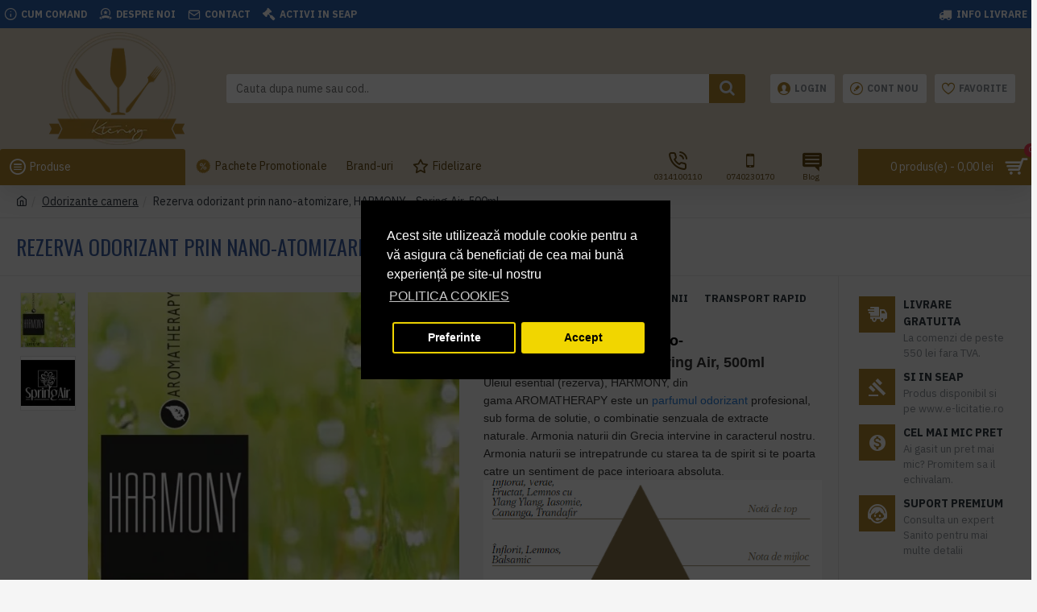

--- FILE ---
content_type: text/html; charset=utf-8
request_url: https://www.ktering.ro/rezerva-odorizant-prin-nano-atomizare-harmony-spring-air-500ml
body_size: 100111
content:
<!DOCTYPE html><html dir="ltr" lang="ro" class="desktop mac chrome chrome131 webkit oc30 is-guest store-4 skin-2 desktop-header-active mobile-sticky route-product-product product-1056727 layout-1000001 one-column column-right" data-jv="3.0.38.0.1" data-ov="3.0.3.2"><head typeof="og:website"><meta charset="UTF-8" /><meta name="viewport" content="width=device-width, initial-scale=1.0"><meta http-equiv="X-UA-Compatible" content="IE=edge"><title>Rezerva odorizant prin nano-atomizare, HARMONY - Spring Air, 500ml</title><base href="https://www.ktering.ro/" /><meta name="description" content="Rezerva odorizant prin nano-atomizare, HARMONY - Spring Air, 500ml
" /><meta name="keywords" content="odorizant ambiental, odorizant profesional, ulei odorizant, nano tehnologie, nebulizare, scentevo, spring air" /><meta property="fb:app_id" content=""/><meta property="og:type" content="product"/><meta property="og:title" content="Rezerva odorizant prin nano-atomizare, HARMONY - Spring Air, 500ml"/><meta property="og:url" content="https://www.ktering.ro/rezerva-odorizant-prin-nano-atomizare-harmony-spring-air-500ml"/><meta property="og:image" content="https://www.ktering.ro/image/cachewebp/catalog/sansa20-600x315w.webp"/><meta property="og:image:width" content="600"/><meta property="og:image:height" content="315"/><meta property="og:description" content="Rezerva&nbsp;odorizant&nbsp;prin nano-atomizare,&nbsp;HARMONY&nbsp;- Spring Air, 500mlUleiul esential (rezerva),&nbsp;HARMONY,&nbsp;din gama&nbsp;AROMATHERAPY&nbsp;este un&nbsp;parfumul odorizant&nbsp;profesional, sub forma de solutie, o&nbsp;combinatie senzuala de extracte naturale.&nbsp;Armonia na"/><meta name="twitter:card" content="summary"/><meta name="twitter:title" content="Rezerva odorizant prin nano-atomizare, HARMONY - Spring Air, 500ml"/><meta name="twitter:image" content="https://www.ktering.ro/image/cachewebp/catalog/sansa20-200x200.webp"/><meta name="twitter:image:width" content="200"/><meta name="twitter:image:height" content="200"/><meta name="twitter:description" content="Rezerva&nbsp;odorizant&nbsp;prin nano-atomizare,&nbsp;HARMONY&nbsp;- Spring Air, 500mlUleiul esential (rezerva),&nbsp;HARMONY,&nbsp;din gama&nbsp;AROMATHERAPY&nbsp;este un&nbsp;parfumul odorizant&nbsp;profesional, sub forma de solutie, o&nbsp;combinatie senzuala de extracte naturale.&nbsp;Armonia na"/> <script>window['Journal'] = {"isPopup":false,"isPhone":false,"isTablet":false,"isDesktop":true,"filterUrlValuesSeparator":",","countdownDay":"Zi","countdownHour":"Ora","countdownMin":"Min","countdownSec":"Sec","globalPageColumnLeftTabletStatus":false,"globalPageColumnRightTabletStatus":false,"globalCarouselSpeed":"500","globalCarouselAutoPlay":false,"globalCarouselPauseOnHover":true,"globalCarouselDelay":"3000","globalCarouselLoop":false,"scrollTop":false,"scrollToTop":false,"notificationHideAfter":"7000","quickviewPageStyleCloudZoomStatus":true,"quickviewPageStyleAdditionalImagesCarousel":false,"quickviewPageStyleAdditionalImagesCarouselStyleSpeed":"500","quickviewPageStyleAdditionalImagesCarouselStyleAutoPlay":false,"quickviewPageStyleAdditionalImagesCarouselStylePauseOnHover":true,"quickviewPageStyleAdditionalImagesCarouselStyleDelay":"3000","quickviewPageStyleAdditionalImagesCarouselStyleLoop":false,"quickviewPageStyleAdditionalImagesHeightAdjustment":"5","quickviewPageStylePriceUpdate":true,"quickviewPageStyleOptionsSelect":"all","quickviewText":"Vezi rapid","mobileHeaderOn":"tablet","subcategoriesCarouselStyleSpeed":"500","subcategoriesCarouselStyleAutoPlay":false,"subcategoriesCarouselStylePauseOnHover":true,"subcategoriesCarouselStyleDelay":"3000","subcategoriesCarouselStyleLoop":false,"productPageStyleCloudZoomStatus":true,"productPageStyleCloudZoomPosition":"inner","productPageStyleAdditionalImagesCarousel":false,"productPageStyleAdditionalImagesCarouselStyleSpeed":"500","productPageStyleAdditionalImagesCarouselStyleAutoPlay":true,"productPageStyleAdditionalImagesCarouselStylePauseOnHover":true,"productPageStyleAdditionalImagesCarouselStyleDelay":"3000","productPageStyleAdditionalImagesCarouselStyleLoop":false,"productPageStyleAdditionalImagesHeightAdjustment":"5","productPageStylePriceUpdate":true,"productPageStyleOptionsSelect":"none","infiniteScrollStatus":false,"infiniteScrollOffset":"2","infiniteScrollLoadPrev":"Incarca produsele precedente","infiniteScrollLoadNext":"Incarca urmatoarele produse","infiniteScrollLoading":"Se incarca...","infiniteScrollNoneLeft":"Acestea sunt toate produsele din aceasta sectiune.","headerHeight":"150","headerCompactHeight":"50","mobileMenuOn":"","searchStyleSearchAutoSuggestStatus":false,"searchStyleSearchAutoSuggestDescription":false,"headerMiniSearchDisplay":"default","stickyStatus":true,"stickyFullHomePadding":false,"stickyFullwidth":true,"stickyAt":"700","stickyHeight":"","headerTopBarHeight":"35","topBarStatus":true,"headerType":"classic","headerMobileHeight":"60","headerMobileStickyStatus":true,"headerMobileTopBarVisibility":true,"headerMobileTopBarHeight":"30","checkoutUrl":"https:\/\/www.ktering.ro\/index.php?route=checkout\/checkout","notification":[{"m":137,"c":"017df752"}],"headerNotice":[{"m":56,"c":"9e4f882c"}],"columnsCount":1};</script> <script>(function(){if(Journal['isPhone']){return;}
var wrappers=['search','cart','cart-content','logo','language','currency'];var documentClassList=document.documentElement.classList;function extractClassList(){return['desktop','tablet','phone','desktop-header-active','mobile-header-active','mobile-menu-active'].filter(function(cls){return documentClassList.contains(cls);});}
function mqr(mqls,listener){Object.keys(mqls).forEach(function(k){mqls[k].addListener(listener);});listener();}
function mobileMenu(){console.warn('mobile menu!');var element=document.querySelector('#main-menu');var wrapper=document.querySelector('.mobile-main-menu-wrapper');if(element&&wrapper){wrapper.appendChild(element);}
var main_menu=document.querySelector('.main-menu');if(main_menu){main_menu.classList.add('accordion-menu');}
document.querySelectorAll('.main-menu .dropdown-toggle').forEach(function(element){element.classList.remove('dropdown-toggle');element.classList.add('collapse-toggle');element.removeAttribute('data-toggle');});document.querySelectorAll('.main-menu .dropdown-menu').forEach(function(element){element.classList.remove('dropdown-menu');element.classList.remove('j-dropdown');element.classList.add('collapse');});}
function desktopMenu(){console.warn('desktop menu!');var element=document.querySelector('#main-menu');var wrapper=document.querySelector('.desktop-main-menu-wrapper');if(element&&wrapper){wrapper.insertBefore(element,document.querySelector('#main-menu-2'));}
var main_menu=document.querySelector('.main-menu');if(main_menu){main_menu.classList.remove('accordion-menu');}
document.querySelectorAll('.main-menu .collapse-toggle').forEach(function(element){element.classList.add('dropdown-toggle');element.classList.remove('collapse-toggle');element.setAttribute('data-toggle','dropdown');});document.querySelectorAll('.main-menu .collapse').forEach(function(element){element.classList.add('dropdown-menu');element.classList.add('j-dropdown');element.classList.remove('collapse');});document.body.classList.remove('mobile-wrapper-open');}
function mobileHeader(){console.warn('mobile header!');Object.keys(wrappers).forEach(function(k){var element=document.querySelector('#'+wrappers[k]);var wrapper=document.querySelector('.mobile-'+wrappers[k]+'-wrapper');if(element&&wrapper){wrapper.appendChild(element);}
if(wrappers[k]==='cart-content'){if(element){element.classList.remove('j-dropdown');element.classList.remove('dropdown-menu');}}});var search=document.querySelector('#search');var cart=document.querySelector('#cart');if(search&&(Journal['searchStyle']==='full')){search.classList.remove('full-search');search.classList.add('mini-search');}
if(cart&&(Journal['cartStyle']==='full')){cart.classList.remove('full-cart');cart.classList.add('mini-cart')}}
function desktopHeader(){console.warn('desktop header!');Object.keys(wrappers).forEach(function(k){var element=document.querySelector('#'+wrappers[k]);var wrapper=document.querySelector('.desktop-'+wrappers[k]+'-wrapper');if(wrappers[k]==='cart-content'){if(element){element.classList.add('j-dropdown');element.classList.add('dropdown-menu');document.querySelector('#cart').appendChild(element);}}else{if(element&&wrapper){wrapper.appendChild(element);}}});var search=document.querySelector('#search');var cart=document.querySelector('#cart');if(search&&(Journal['searchStyle']==='full')){search.classList.remove('mini-search');search.classList.add('full-search');}
if(cart&&(Journal['cartStyle']==='full')){cart.classList.remove('mini-cart');cart.classList.add('full-cart');}
documentClassList.remove('mobile-cart-content-container-open');documentClassList.remove('mobile-main-menu-container-open');documentClassList.remove('mobile-overlay');}
function moveElements(classList){if(classList.includes('mobile-header-active')){mobileHeader();mobileMenu();}else if(classList.includes('mobile-menu-active')){desktopHeader();mobileMenu();}else{desktopHeader();desktopMenu();}}
var mqls={phone:window.matchMedia('(max-width: 768px)'),tablet:window.matchMedia('(max-width: 1023px)'),menu:window.matchMedia('(max-width: '+Journal['mobileMenuOn']+'px)')};mqr(mqls,function(){var oldClassList=extractClassList();if(Journal['isDesktop']){if(mqls.phone.matches){documentClassList.remove('desktop');documentClassList.remove('tablet');documentClassList.add('mobile');documentClassList.add('phone');}else if(mqls.tablet.matches){documentClassList.remove('desktop');documentClassList.remove('phone');documentClassList.add('mobile');documentClassList.add('tablet');}else{documentClassList.remove('mobile');documentClassList.remove('phone');documentClassList.remove('tablet');documentClassList.add('desktop');}
if(documentClassList.contains('phone')||(documentClassList.contains('tablet')&&Journal['mobileHeaderOn']==='tablet')){documentClassList.remove('desktop-header-active');documentClassList.add('mobile-header-active');}else{documentClassList.remove('mobile-header-active');documentClassList.add('desktop-header-active');}}
if(documentClassList.contains('desktop-header-active')&&mqls.menu.matches){documentClassList.add('mobile-menu-active');}else{documentClassList.remove('mobile-menu-active');}
var newClassList=extractClassList();if(oldClassList.join(' ')!==newClassList.join(' ')){if(document.readyState==='loading'){document.addEventListener('DOMContentLoaded',function(){moveElements(newClassList);});}else{moveElements(newClassList);}}});})();(function(){var cookies={};var style=document.createElement('style');var documentClassList=document.documentElement.classList;document.head.appendChild(style);document.cookie.split('; ').forEach(function(c){var cc=c.split('=');cookies[cc[0]]=cc[1];});if(Journal['popup']){for(var i in Journal['popup']){if(!cookies['p-'+Journal['popup'][i]['c']]){documentClassList.add('popup-open');documentClassList.add('popup-center');break;}}}
if(Journal['notification']){for(var i in Journal['notification']){if(cookies['n-'+Journal['notification'][i]['c']]){style.sheet.insertRule('.module-notification-'+Journal['notification'][i]['m']+'{ display:none }');}}}
if(Journal['headerNotice']){for(var i in Journal['headerNotice']){if(cookies['hn-'+Journal['headerNotice'][i]['c']]){style.sheet.insertRule('.module-header_notice-'+Journal['headerNotice'][i]['m']+'{ display:none }');}}}
if(Journal['layoutNotice']){for(var i in Journal['layoutNotice']){if(cookies['ln-'+Journal['layoutNotice'][i]['c']]){style.sheet.insertRule('.module-layout_notice-'+Journal['layoutNotice'][i]['m']+'{ display:none }');}}}})();</script> <link href="https://fonts.googleapis.com/css?family=Montserrat:700,600,400%7CIBM+Plex+Sans:700,400%7COswald:400%7CRoboto:400&amp;subset=latin-ext" type="text/css" rel="stylesheet"/><link href="catalog/view/theme/journal3/assets/330b8a5c4fc857733de10877039d9808.css?v=3.0.38.0.1" type="text/css" rel="stylesheet" media="all" /><link href="https://www.ktering.ro/rezerva-odorizant-prin-nano-atomizare-harmony-spring-air-500ml" rel="canonical" /><link href="https://www.ktering.ro/image/catalog/logo-uri/icon-100-katering.png" rel="icon" /><style>.blog-post .post-details .post-stats{white-space:nowrap;overflow-x:auto;overflow-y:hidden;-webkit-overflow-scrolling:touch;;color:rgba(105, 105, 115, 1);margin-top:15px;margin-bottom:35px}.blog-post .post-details .post-stats .p-category{flex-wrap:nowrap;display:inline-flex}.mobile .blog-post .post-details .post-stats{overflow-x:scroll}.blog-post .post-details .post-stats::-webkit-scrollbar{-webkit-appearance:none;height:1px;height:5px;width:5px}.blog-post .post-details .post-stats::-webkit-scrollbar-track{background-color:white}.blog-post .post-details .post-stats::-webkit-scrollbar-thumb{background-color:#999;background-color:rgba(233, 102, 49, 1)}.blog-post .post-details .post-stats .p-posted{display:inline-flex}.blog-post .post-details .post-stats .p-author{display:inline-flex}.blog-post .post-details .post-stats .p-date{display:inline-flex}.p-date-image{color:rgba(255, 255, 255, 1);font-weight:700;background:rgba(15, 58, 141, 1);margin:7px;border-radius:3px}.blog-post .post-details .post-stats .p-comment{display:inline-flex}.blog-post .post-details .post-stats .p-view{display:inline-flex}.post-details{padding-bottom:20px}.post-content>p{margin-bottom:10px}.post-content{font-size:15px;column-count:initial;column-gap:50px;column-rule-style:none}.post-image{display:block;text-align:left;float:none}.post-image
img{border-radius:10px;box-shadow:0 5px 50px -10px rgba(0, 0, 0, 0.05)}.blog-post
.tags{margin-top:15px;justify-content:flex-start;font-size:13px;font-weight:700;justify-content:center}.blog-post .tags a, .blog-post .tags-title{margin-right:8px;margin-bottom:8px}.blog-post .tags
b{display:none}.blog-post .tags
a{border-radius:10px;padding-right:8px;padding-left:8px;font-size:13px;color:rgba(230, 230, 230, 1);font-weight:400;text-decoration:none;background:rgba(44, 54, 64, 1)}.blog-post .tags a:hover{color:rgba(255,255,255,1);background:rgba(15,58,141,1)}.post-comments{margin-top:20px}.reply-btn.btn,.reply-btn.btn:visited{font-size:13px;color:rgba(255,255,255,1);font-weight:400;text-transform:uppercase}.reply-btn.btn:hover{color:rgba(255, 255, 255, 1) !important;background:rgba(0, 0, 0, 1) !important}.reply-btn.btn:active,.reply-btn.btn:hover:active,.reply-btn.btn:focus:active{color:rgba(255, 255, 255, 1) !important;background:rgba(0, 0, 0, 1) !important;box-shadow:inset 0 0 5px rgba(0,0,0,0.1)}.reply-btn.btn:focus{color:rgba(255, 255, 255, 1) !important;box-shadow:inset 0 0 5px rgba(0,0,0,0.1)}.reply-btn.btn{background:rgba(73, 73, 73, 1);border-width:2px;padding:13px;padding-right:18px;padding-left:18px;border-radius:3px !important}.desktop .reply-btn.btn:hover{box-shadow:0 10px 30px rgba(0,0,0,0.1)}.reply-btn.btn.btn.disabled::after{font-size:20px}.post-comment{margin-bottom:30px;padding-bottom:15px;border-width:0;border-bottom-width:1px;border-style:solid}.post-reply{margin-top:15px;margin-left:60px;padding-top:20px;border-width:0;border-top-width:1px;border-style:solid}.user-avatar{display:block;margin-right:15px;border-radius:50%}.module-blog_comments .side-image{display:block}.post-comment .user-name{font-size:18px;font-weight:700}.post-comment .user-data
div{font-size:12px}.post-comment .user-site::before{left:-1px}.post-comment .user-data .user-date{display:inline-flex}.post-comment .user-data .user-time{display:inline-flex}.comment-form .form-group:not(.required){display:flex}.user-data .user-site{display:inline-flex}.main-posts.post-grid .post-layout.swiper-slide{margin-right:20px;width:calc((100% - 4 * 20px) / 5 - 0.01px)}.main-posts.post-grid .post-layout:not(.swiper-slide){padding:10px;width:calc(100% / 5 - 0.01px)}.one-column #content .main-posts.post-grid .post-layout.swiper-slide{margin-right:20px;width:calc((100% - 2 * 20px) / 3 - 0.01px)}.one-column #content .main-posts.post-grid .post-layout:not(.swiper-slide){padding:10px;width:calc(100% / 3 - 0.01px)}.two-column #content .main-posts.post-grid .post-layout.swiper-slide{margin-right:20px;width:calc((100% - 1 * 20px) / 2 - 0.01px)}.two-column #content .main-posts.post-grid .post-layout:not(.swiper-slide){padding:10px;width:calc(100% / 2 - 0.01px)}.side-column .main-posts.post-grid .post-layout.swiper-slide{margin-right:20px;width:calc((100% - 0 * 20px) / 1 - 0.01px)}.side-column .main-posts.post-grid .post-layout:not(.swiper-slide){padding:10px;width:calc(100% / 1 - 0.01px)}.main-posts.post-grid{margin:-10px}.post-grid .post-thumb{background:rgba(255, 255, 255, 1);border-radius:7px}.desktop .post-grid .post-thumb:hover{box-shadow:0 10px 30px rgba(0, 0, 0, 0.1)}.post-grid .post-thumb:hover .image
img{transform:scale(1.15)}.post-grid .post-thumb
.caption{position:relative;bottom:auto;width:auto}.post-grid .post-thumb
.name{display:flex;width:auto;margin-left:auto;margin-right:auto;justify-content:center;margin-left:auto;margin-right:auto;margin-top:12px;margin-bottom:12px}.post-grid .post-thumb .name
a{white-space:nowrap;overflow:hidden;text-overflow:ellipsis;font-family:'Montserrat';font-weight:700;font-size:18px;color:rgba(58, 71, 84, 1)}.post-grid .post-thumb
.description{display:block;color:rgba(105, 105, 115, 1);text-align:center;padding-right:15px;padding-left:15px}.post-grid .post-thumb .button-group{display:flex;justify-content:center;padding:15px}.post-grid .post-thumb .btn-read-more::before{display:inline-block}.post-grid .post-thumb .btn-read-more::after{display:inline-block;content:'\e5c8' !important;font-family:icomoon !important}.post-grid .post-thumb .btn-read-more .btn-text{display:inline-block;padding:0
.4em}.post-grid .post-thumb .btn-read-more.btn, .post-grid .post-thumb .btn-read-more.btn:visited{font-size:12px;color:rgba(105, 105, 115, 1);text-transform:none}.post-grid .post-thumb .btn-read-more.btn:hover{color:rgba(233, 102, 49, 1) !important;background:none !important}.post-grid .post-thumb .btn-read-more.btn:active, .post-grid .post-thumb .btn-read-more.btn:hover:active, .post-grid .post-thumb .btn-read-more.btn:focus:active{color:rgba(233, 102, 49, 1) !important;background:none !important;box-shadow:none}.post-grid .post-thumb .btn-read-more.btn:focus{color:rgba(233, 102, 49, 1) !important;background:none;box-shadow:none}.post-grid .post-thumb .btn-read-more.btn{background:none;border-style:none;padding:3px;box-shadow:none}.desktop .post-grid .post-thumb .btn-read-more.btn:hover{box-shadow:none}.post-grid .post-thumb .btn-read-more.btn.btn.disabled::after{font-size:20px}.post-grid .post-thumb .post-stats{display:flex;justify-content:center;position:absolute;transform:translateY(-100%);width:100%;background:rgba(240, 242, 245, 0.9);padding:7px}.post-grid .post-thumb .post-stats .p-author{display:flex}.post-grid .post-thumb
.image{display:block}.post-grid .post-thumb .p-date{display:flex}.post-grid .post-thumb .post-stats .p-comment{display:flex}.post-grid .post-thumb .post-stats .p-view{display:flex}.post-list .post-layout:not(.swiper-slide){margin-bottom:40px}.post-list .post-thumb
.caption{flex-basis:200px;background:rgba(248, 248, 248, 1);padding:20px;padding-top:15px}.post-list .post-thumb
.image{display:block}.desktop .post-list .post-thumb:hover{box-shadow:0 15px 90px -10px rgba(0, 0, 0, 0.2)}.post-list .post-thumb:hover .image
img{transform:scale(1.15)}.post-list .post-thumb
.name{display:flex;width:auto;margin-left:auto;margin-right:auto;justify-content:flex-start;margin-left:0;margin-right:auto}.post-list .post-thumb .name
a{white-space:normal;overflow:visible;text-overflow:initial;font-family:'Montserrat';font-weight:700;font-size:22px;color:rgba(51, 51, 51, 1)}.desktop .post-list .post-thumb .name a:hover{color:rgba(233, 102, 49, 1)}.post-list .post-thumb
.description{display:block;color:rgba(139, 145, 152, 1);padding-top:5px;padding-bottom:5px;margin-bottom:10px}.post-list .post-thumb .button-group{display:flex;justify-content:flex-start}.post-list .post-thumb .btn-read-more::before{display:inline-block}.post-list .post-thumb .btn-read-more .btn-text{display:inline-block;padding:0
.4em}.post-list .post-thumb .btn-read-more::after{content:'\e5c8' !important;font-family:icomoon !important}.post-list .post-thumb .btn-read-more.btn, .post-list .post-thumb .btn-read-more.btn:visited{font-size:13px;color:rgba(44, 54, 64, 1);font-weight:400;text-transform:uppercase}.post-list .post-thumb .btn-read-more.btn:hover{color:rgba(255, 255, 255, 1) !important;background:rgba(13, 82, 214, 1) !important}.post-list .post-thumb .btn-read-more.btn:active, .post-list .post-thumb .btn-read-more.btn:hover:active, .post-list .post-thumb .btn-read-more.btn:focus:active{color:rgba(255, 255, 255, 1) !important;background:rgba(15, 58, 141, 1) !important;border-color:rgba(15, 58, 141, 1) !important;box-shadow:inset 0 0 5px rgba(0, 0, 0, 0.1)}.post-list .post-thumb .btn-read-more.btn:focus{color:rgba(255, 255, 255, 1) !important;box-shadow:inset 0 0 5px rgba(0, 0, 0, 0.1)}.post-list .post-thumb .btn-read-more.btn{background:none;border-width:1px;border-style:solid;border-color:rgba(105, 105, 115, 1);padding:12px;padding-right:15px;padding-left:15px}.post-list .post-thumb .btn-read-more.btn:hover, .post-list .post-thumb .btn-read-more.btn:active:hover{border-color:rgba(13, 82, 214, 1)}.desktop .post-list .post-thumb .btn-read-more.btn:hover{box-shadow:0 10px 30px rgba(0, 0, 0, 0.1)}.post-list .post-thumb .btn-read-more.btn.btn.disabled::after{font-size:20px}.post-list .post-thumb .post-stats{display:flex;font-size:14px;color:rgba(139, 145, 152, 1);justify-content:flex-start;margin-bottom:10px}.post-list .post-thumb .post-stats .p-author::before{font-size:13px}.post-list .post-thumb .post-stats .p-author{display:block}.post-list .post-thumb .p-date{display:flex}.post-list .post-thumb .post-stats .p-comment{display:block}.post-list .post-thumb .post-stats .p-view{display:flex}.blog-feed
span{display:block;color:rgba(105, 105, 115, 1) !important}.blog-feed{display:inline-flex;margin-right:30px;margin-top:-5px}.blog-feed::before{content:'\f143' !important;font-family:icomoon !important;font-size:14px;color:rgba(233,102,49,1)}.countdown{color:rgba(48, 56, 65, 1);border-radius:3px;width:90%}.countdown div
span{color:rgba(109,118,125,1)}.countdown>div{border-style:solid;border-color:rgba(245, 245, 245, 1)}.boxed-layout .site-wrapper{overflow:hidden}.boxed-layout
.header{padding:0
20px}.boxed-layout
.breadcrumb{padding-left:20px;padding-right:20px}.wrapper, .mega-menu-content, .site-wrapper > .container, .grid-cols,.desktop-header-active .is-sticky .header .desktop-main-menu-wrapper,.desktop-header-active .is-sticky .sticky-fullwidth-bg,.boxed-layout .site-wrapper, .breadcrumb, .title-wrapper, .page-title > span,.desktop-header-active .header .top-bar,.desktop-header-active .header .mid-bar,.desktop-main-menu-wrapper{max-width:1400px}.desktop-main-menu-wrapper .main-menu>.j-menu>.first-dropdown::before{transform:translateX(calc(0px - (100vw - 1400px) / 2))}html[dir='rtl'] .desktop-main-menu-wrapper .main-menu>.j-menu>.first-dropdown::before{transform:none;right:calc(0px - (100vw - 1400px) / 2)}.desktop-main-menu-wrapper .main-menu>.j-menu>.first-dropdown.mega-custom::before{transform:translateX(calc(0px - (200vw - 1400px) / 2))}html[dir='rtl'] .desktop-main-menu-wrapper .main-menu>.j-menu>.first-dropdown.mega-custom::before{transform:none;right:calc(0px - (200vw - 1400px) / 2)}body{background:rgba(245, 245, 245, 1);font-family:'IBM Plex Sans';font-weight:400;font-size:14px;line-height:1.5;-webkit-font-smoothing:antialiased}#content{padding-top:20px;padding-bottom:20px}.column-left
#content{padding-left:20px}.column-right
#content{padding-right:20px}.side-column{max-width:240px;padding:20px;padding-left:0px}.one-column
#content{max-width:calc(100% - 240px)}.two-column
#content{max-width:calc(100% - 240px * 2)}#column-left{border-width:0;border-right-width:1px;border-style:solid;border-color:rgba(226,226,226,1)}#column-right{border-width:0;border-left-width:1px;border-style:solid;border-color:rgba(226,226,226,1);padding:20px;padding-right:0px}.page-title{display:block}.dropdown.drop-menu>.j-dropdown{left:0;right:auto;transform:translate3d(0,-10px,0)}.dropdown.drop-menu.animating>.j-dropdown{left:0;right:auto;transform:none}.dropdown.drop-menu>.j-dropdown::before{left:10px;right:auto;transform:translateX(0)}.dropdown.dropdown .j-menu .dropdown>a>.count-badge{margin-right:0}.dropdown.dropdown .j-menu .dropdown>a>.count-badge+.open-menu+.menu-label{margin-left:7px}.dropdown.dropdown .j-menu .dropdown>a::after{display:block}.dropdown.dropdown .j-menu>li>a{font-size:14px;color:rgba(139, 145, 152, 1);font-weight:400;padding:10px}.dropdown.dropdown .j-menu .links-text{white-space:nowrap;overflow:hidden;text-overflow:ellipsis}.dropdown.dropdown .j-menu>li>a::before{margin-right:7px;min-width:20px;font-size:18px}.dropdown.dropdown .j-menu a .count-badge{display:inline-flex;position:relative}.dropdown.dropdown:not(.mega-menu) .j-dropdown>.j-menu{background:rgba(255, 255, 255, 1)}.dropdown.dropdown:not(.mega-menu) .j-dropdown{min-width:200px}.dropdown.dropdown:not(.mega-menu) .j-menu{box-shadow:0 0 85px -10px rgba(0, 0, 0, 0.2)}.dropdown.dropdown .j-dropdown::before{display:block;margin-top:-10px}legend{font-family:'IBM Plex Sans';font-weight:700;font-size:14px;color:rgba(65,65,65,1);text-transform:uppercase;border-width:0px;padding:0px;margin:0px;margin-bottom:10px;white-space:normal;overflow:visible;text-overflow:initial;text-align:left}legend::after{content:'';display:block;position:relative;margin-top:8px;left:initial;right:initial;margin-left:0;margin-right:auto;transform:none}legend.page-title>span::after{content:'';display:block;position:relative;margin-top:8px;left:initial;right:initial;margin-left:0;margin-right:auto;transform:none}legend::after,legend.page-title>span::after{width:50px;height:1px;background:rgba(231,61,80,1)}.title{font-family:'IBM Plex Sans';font-weight:700;font-size:14px;color:rgba(65,65,65,1);text-transform:uppercase;border-width:0px;padding:0px;margin:0px;margin-bottom:10px;white-space:normal;overflow:visible;text-overflow:initial;text-align:left}.title::after{content:'';display:block;position:relative;margin-top:8px;left:initial;right:initial;margin-left:0;margin-right:auto;transform:none}.title.page-title>span::after{content:'';display:block;position:relative;margin-top:8px;left:initial;right:initial;margin-left:0;margin-right:auto;transform:none}.title::after,.title.page-title>span::after{width:50px;height:1px;background:rgba(231,61,80,1)}.swiper-container{overflow:hidden}.swiper-buttons{display:none;top:50%;width:calc(100% - (5px * 2));margin-top:-10px}:hover .swiper-buttons{display:block}.swiper-button-prev{left:0;right:auto;transform:translate(0,-50%)}.swiper-button-next{left:auto;right:0;transform:translate(0, -50%)}.swiper-buttons
div{width:25px;height:25px;box-shadow:0 5px 30px -5px rgba(0,0,0,0.15)}.swiper-button-disabled{opacity:0}.swiper-buttons div::before{content:'\e5c4' !important;font-family:icomoon !important}.swiper-buttons .swiper-button-next::before{content:'\e5c8' !important;font-family:icomoon !important}.swiper-pagination{display:block;margin-bottom:-10px;left:50%;right:auto;transform:translateX(-50%)}.swiper{padding-bottom:10px}.swiper-pagination-bullet{width:7px;height:7px}.swiper-pagination>span+span{margin-left:8px}.swiper-pagination>span{border-radius:20px}html:not(.popup) .page-title{font-family:'Oswald';font-weight:400;font-size:26px;color:rgba(59, 95, 161, 1);text-align:left;text-transform:uppercase;border-width:0;border-bottom-width:1px;border-style:solid;border-color:rgba(226, 226, 226, 1);border-radius:0px;padding:20px;margin:0px;white-space:normal;overflow:visible;text-overflow:initial;text-align:left}html:not(.popup) .page-title::after{display:none;margin-top:8px;left:initial;right:initial;margin-left:0;margin-right:auto;transform:none}html:not(.popup) .page-title.page-title>span::after{display:none;margin-top:8px;left:initial;right:initial;margin-left:0;margin-right:auto;transform:none}html:not(.popup) .page-title::after, html:not(.popup) .page-title.page-title>span::after{width:50px;height:2px;background:rgba(231,61,80,1)}.menu-label{color:rgba(255,255,255,1);font-weight:400;text-transform:none;background:rgba(231,61,80,1);border-radius:3px;padding:1px;padding-right:4px;padding-left:4px;margin-top:-7px}.title.module-title{font-family:'IBM Plex Sans';font-weight:700;font-size:14px;color:rgba(65,65,65,1);text-transform:uppercase;border-width:0px;padding:0px;margin:0px;margin-bottom:10px;white-space:normal;overflow:visible;text-overflow:initial;text-align:left}.title.module-title::after{content:'';display:block;position:relative;margin-top:8px;left:initial;right:initial;margin-left:0;margin-right:auto;transform:none}.title.module-title.page-title>span::after{content:'';display:block;position:relative;margin-top:8px;left:initial;right:initial;margin-left:0;margin-right:auto;transform:none}.title.module-title::after,.title.module-title.page-title>span::after{width:50px;height:1px;background:rgba(231, 61, 80, 1)}.side-column .title.module-title{font-family:'IBM Plex Sans';font-weight:700;font-size:14px;color:rgba(65, 65, 65, 1);text-transform:uppercase;border-width:0px;padding:0px;margin:0px;margin-bottom:10px;white-space:normal;overflow:visible;text-overflow:initial;text-align:left}.side-column .title.module-title::after{content:'';display:block;position:relative;margin-top:8px;left:initial;right:initial;margin-left:0;margin-right:auto;transform:none}.side-column .title.module-title.page-title>span::after{content:'';display:block;position:relative;margin-top:8px;left:initial;right:initial;margin-left:0;margin-right:auto;transform:none}.side-column .title.module-title::after, .side-column .title.module-title.page-title>span::after{width:50px;height:1px;background:rgba(231,61,80,1)}.btn,.btn:visited{font-size:12px;color:rgba(255,255,255,1);text-transform:uppercase}.btn:hover{color:rgba(255, 255, 255, 1) !important;background:rgba(62, 45, 12, 1) !important}.btn{background:rgba(97,70,16,1);padding:12px}.btn:active,.btn:hover:active,.btn:focus:active{background:rgba(34, 184, 155, 1) !important}.btn:focus{box-shadow:inset 0 0 20px rgba(0,0,0,0.25)}.btn.btn.disabled::after{font-size:20px}.btn-primary.btn.btn.disabled::after{font-size:20px}.btn-secondary.btn,.btn-secondary.btn:visited{color:rgba(0,0,0,1)}.btn-secondary.btn:hover{color:rgba(44, 54, 64, 1) !important;background:rgba(246, 205, 121, 1) !important}.btn-secondary.btn{background:rgba(250,197,90,1)}.btn-secondary.btn.btn.disabled::after{font-size:20px}.btn-success.btn{background:rgba(83,150,85,1)}.btn-success.btn:hover{background:rgba(69, 115, 71, 1) !important}.btn-success.btn.btn.disabled::after{font-size:20px}.btn-danger.btn{background:rgba(231,61,80,1)}.btn-danger.btn:hover{background:rgba(53, 66, 174, 1) !important}.btn-danger.btn.btn.disabled::after{font-size:20px}.btn-default.btn,.btn-default.btn:visited{font-size:12px;color:rgba(255,255,255,1);text-transform:uppercase}.btn-default.btn:hover{color:rgba(255, 255, 255, 1) !important;background:rgba(62, 45, 12, 1) !important}.btn-default.btn{background:rgba(97,70,16,1);padding:12px}.btn-default.btn:active,.btn-default.btn:hover:active,.btn-default.btn:focus:active{background:rgba(34, 184, 155, 1) !important}.btn-default.btn:focus{box-shadow:inset 0 0 20px rgba(0,0,0,0.25)}.btn-default.btn.btn.disabled::after{font-size:20px}.btn-warning.btn{background:rgba(233,102,49,1)}.btn-warning.btn:hover{background:rgba(13, 82, 214, 1) !important}.btn-warning.btn.btn.disabled::after{font-size:20px}.btn-info.btn{background:rgba(48,56,65,1);border-width:0px}.btn-info.btn.btn.disabled::after{font-size:20px}.btn-light.btn,.btn-light.btn:visited{color:rgba(109,118,125,1)}.btn-light.btn:hover{color:rgba(48, 56, 65, 1) !important;background:rgba(196, 202, 253, 1) !important}.btn-light.btn{background:rgba(238,238,238,1)}.btn-light.btn.btn.disabled::after{font-size:20px}.btn-dark.btn{background:rgba(48,56,65,1)}.btn-dark.btn:hover{background:rgba(53, 66, 174, 1) !important}.btn-dark.btn.btn.disabled::after{font-size:20px}.buttons{margin-top:20px;padding-top:15px;border-width:0;border-top-width:1px;border-style:solid;border-color:rgba(226, 226, 226, 1);font-size:12px}.buttons .pull-left .btn, .buttons .pull-left .btn:visited{font-size:12px;color:rgba(255, 255, 255, 1);text-transform:uppercase}.buttons .pull-left .btn:hover{color:rgba(255, 255, 255, 1) !important;background:rgba(62, 45, 12, 1) !important}.buttons .pull-left
.btn{background:rgba(97, 70, 16, 1);padding:12px}.buttons .pull-left .btn:active, .buttons .pull-left .btn:hover:active, .buttons .pull-left .btn:focus:active{background:rgba(34, 184, 155, 1) !important}.buttons .pull-left .btn:focus{box-shadow:inset 0 0 20px rgba(0, 0, 0, 0.25)}.buttons .pull-left .btn.btn.disabled::after{font-size:20px}.buttons .pull-right .btn::after{content:'\e5c8' !important;font-family:icomoon !important;margin-left:5px}.buttons .pull-left .btn::before{content:'\e5c4' !important;font-family:icomoon !important;margin-right:5px}.buttons>div{flex:0 0 auto;width:auto;flex-basis:0}.buttons > div
.btn{width:auto}.buttons .pull-left{margin-right:auto}.buttons .pull-right:only-child{flex:0 0 auto;width:auto;margin:0
0 0 auto}.buttons .pull-right:only-child
.btn{width:auto}.buttons input+.btn{margin-top:5px}.tags{margin-top:15px;justify-content:flex-start;font-size:13px;font-weight:700;text-transform:uppercase}.tags a,.tags-title{margin-right:8px;margin-bottom:8px}.tags
b{display:none}.tags
a{padding-right:8px;padding-left:8px;font-size:12px;color:rgba(238, 238, 238, 1);font-weight:400;text-transform:none;background:rgba(58, 71, 80, 1)}.tags a:hover{color:rgba(255,255,255,1)}.nav-tabs>li>a,.nav-tabs>li.active>a,.nav-tabs>li.active>a:hover,.nav-tabs>li.active>a:focus{font-size:13px;color:rgba(48, 56, 65, 1);font-weight:700;text-transform:uppercase}.desktop .nav-tabs>li:hover>a,.nav-tabs>li.active>a{color:rgba(173,131,45,1)}.nav-tabs>li.active>a,.nav-tabs>li.active>a:hover,.nav-tabs>li.active>a:focus{color:rgba(173,131,45,1)}.nav-tabs{border-width:0;border-bottom-width:1px;border-style:none;border-color:rgba(226,226,226,1);display:flex;justify-content:flex-start;flex-wrap:nowrap;overflow-x:auto;overflow-y:hidden;-webkit-overflow-scrolling:touch;;min-width:50px}.nav-tabs>li{border-width:0;border-bottom-width:1px;border-style:solid;border-color:rgba(0,0,0,0);flex-grow:0}.nav-tabs>li.active{border-color:rgba(173,131,45,1)}.nav-tabs>li.active::after{display:none;border-top-width:10px}.nav-tabs>li>a{justify-content:center;white-space:nowrap;padding:0px;padding-bottom:10px}.nav-tabs>li>a::before{font-size:18px}.nav-tabs>li:not(:last-child){margin-right:20px}.mobile .nav-tabs{overflow-x:scroll}.nav-tabs::-webkit-scrollbar{-webkit-appearance:none;height:1px;height:1px;width:1px}.nav-tabs::-webkit-scrollbar-track{background-color:white;background-color:rgba(255,255,255,1)}.nav-tabs::-webkit-scrollbar-thumb{background-color:#999;background-color:rgba(60,196,114,1)}.tab-container::before{display:none}.tab-content{padding-top:20px}.tab-container{display:block}.tab-container .nav-tabs{flex-direction:row}.alert.alert-success{color:rgba(254,254,254,1);background:rgba(60,196,114,1)}.alert.alert-info{color:rgba(48,56,65,1);background:rgba(237,242,254,1)}.alert.alert-warning{color:rgba(48, 56, 65, 1)}.alert-warning.alert-dismissible
.close{color:rgba(254,212,48,1)}.alert.alert-danger{color:rgba(0, 0, 0, 1)}.alert-danger.alert-dismissible
.close{color:rgba(231,61,80,1)}.breadcrumb{display:block !important;text-align:left;padding:10px;padding-left:0px;white-space:nowrap;-webkit-overflow-scrolling:touch}.breadcrumb::before{border-width:0;border-bottom-width:1px;border-style:solid;border-color:rgba(226, 226, 226, 1)}.breadcrumb li:first-of-type a i::before{content:'\eb69' !important;font-family:icomoon !important}.breadcrumb
a{color:rgba(48, 56, 65, 1);text-decoration:underline}.mobile
.breadcrumb{overflow-x:scroll}.breadcrumb::-webkit-scrollbar{-webkit-appearance:none;height:1px;height:1px;width:1px}.breadcrumb::-webkit-scrollbar-track{background-color:white}.breadcrumb::-webkit-scrollbar-thumb{background-color:#999}.panel-group .panel-heading a::before{content:'\e5c8' !important;font-family:icomoon !important;order:10}.panel-group .panel-active .panel-heading a::before{content:'\e5db' !important;font-family:icomoon !important;color:rgba(97, 70, 16, 1);top:-1px}.panel-group .panel-heading
a{justify-content:space-between;font-size:13px;font-weight:700;text-transform:uppercase;padding:0px;padding-top:15px;padding-bottom:15px}.panel-group .panel-heading:hover
a{color:rgba(97, 70, 16, 1)}.panel-group .panel-active .panel-heading:hover a, .panel-group .panel-active .panel-heading
a{color:rgba(97, 70, 16, 1)}.panel-group .panel-heading{border-width:0;border-top-width:1px;border-style:solid;border-color:rgba(226, 226, 226, 1)}.panel-group .panel-body{padding-bottom:10px}body
a{color:rgba(39, 124, 217, 1);display:inline-block}body a:hover{color:rgba(231, 61, 80, 1)}body
p{font-size:15px;margin-bottom:15px}body
h1{margin-bottom:20px}body
h2{font-size:30px;margin-bottom:15px}body
h3{margin-bottom:15px}body
h4{font-weight:700;text-transform:uppercase;margin-bottom:15px}body
h5{font-size:17px;font-weight:400;margin-bottom:15px}body
h6{text-transform:uppercase;background:rgba(231, 61, 80, 1);padding:6px;padding-right:10px;padding-left:10px;margin-bottom:15px;display:inline-block}body
blockquote{font-size:17px;color:rgba(109, 118, 125, 1);font-style:italic;padding:15px;padding-top:10px;padding-bottom:10px;margin-top:15px;margin-bottom:15px;border-radius:3px;float:none;display:block}body blockquote::before{margin-left:auto;margin-right:auto;float:left;content:'\e98f' !important;font-family:icomoon !important;color:rgba(231, 61, 80, 1);margin-right:10px}body
hr{margin-top:20px;margin-bottom:20px;overflow:visible}body hr::before{content:'\e993' !important;font-family:icomoon !important;font-size:20px;width:40px;height:40px;border-radius:50%}body .drop-cap{font-family:Georgia,serif !important;font-weight:400 !important;font-size:60px !important;font-family:Georgia,serif;font-weight:700;margin-right:5px}body .amp::before{content:'\e901' !important;font-family:icomoon !important;font-size:25px;top:5px}body .video-responsive{margin-bottom:15px}.count-badge{color:rgba(255, 255, 255, 1);background:rgba(231, 61, 80, 1);border-radius:10px}.product-label
b{color:rgba(255, 255, 255, 1);font-weight:700;text-transform:uppercase;background:rgba(231, 61, 80, 1);padding:5px}.product-label.product-label-default
b{min-width:60px}.tooltip-inner{font-size:12px;border-radius:2px;box-shadow:0 -15px 100px -10px rgba(0, 0, 0, 0.1)}table tbody
td{border-width:0 !important;border-top-width:1px !important;border-style:solid !important;border-color:rgba(226, 226, 226, 1) !important}table{border-width:1px !important;border-style:solid !important;border-color:rgba(226, 226, 226, 1) !important}table thead
td{font-size:12px;font-weight:700;text-transform:uppercase;background:rgba(238, 238, 238, 1)}table tfoot
td{background:rgba(238, 238, 238, 1)}table tfoot td, table tfoot
th{border-style:solid !important;border-color:rgba(226, 226, 226, 1) !important}.table-responsive{border-width:1px;border-style:solid;border-color:rgba(226,226,226,1);-webkit-overflow-scrolling:touch}.table-responsive::-webkit-scrollbar{height:5px;width:5px}.form-group .control-label{max-width:150px;padding-top:7px;padding-bottom:5px;justify-content:flex-start}.required .control-label::after, .required .control-label+div::before{font-size:17px;margin-top:3px}.form-group{margin-bottom:8px}input.form-control{border-width:1px !important;border-style:solid !important;border-color:rgba(226, 226, 226, 1) !important;border-radius:2px !important;max-width:500px;height:38px}input.form-control:focus{box-shadow:inset 0 0 5px rgba(0,0,0,0.1)}textarea.form-control{border-width:1px !important;border-style:solid !important;border-color:rgba(226, 226, 226, 1) !important;border-radius:2px !important}textarea.form-control:focus{box-shadow:inset 0 0 5px rgba(0,0,0,0.1)}select.form-control{border-width:1px !important;border-style:solid !important;border-color:rgba(226, 226, 226, 1) !important;border-radius:2px !important;max-width:500px}select.form-control:focus{box-shadow:inset 0 0 5px rgba(0,0,0,0.1)}.radio{width:100%}.checkbox{width:100%}.input-group .input-group-btn
.btn{min-width:35px;min-height:35px}.upload-btn i::before{content:'\ebd8' !important;font-family:icomoon !important}.stepper input.form-control{border-width:0px !important}.stepper{width:50px;height:35px;border-style:solid;border-color:rgba(97, 70, 16, 1)}.stepper span
i{color:rgba(255,255,255,1);background-color:rgba(139,145,152,1)}.pagination-results{font-size:13px;color:rgba(48, 56, 65, 1);letter-spacing:1px;margin-top:20px;justify-content:flex-start}.pagination-results .text-right{display:block}.pagination>li>a,.pagination>li>span{padding:5px;padding-right:6px;padding-left:6px}.pagination>li{border-radius:2px}.pagination > li:first-child a::before, .pagination > li:last-child a::before{content:'\e5c4' !important;font-family:icomoon !important}.pagination > li .prev::before, .pagination > li .next::before{content:'\e5c4' !important;font-family:icomoon !important}.pagination>li:not(:first-of-type){margin-left:5px}.rating .fa-stack{font-size:13px;width:1.2em}.rating .fa-star, .rating .fa-star+.fa-star-o{color:rgba(254, 225, 91, 1)}.rating .fa-star-o:only-child{color:rgba(139,145,152,1)}.rating-stars{border-top-left-radius:3px;border-top-right-radius:3px}.popup-inner-body{max-height:calc(100vh - 50px * 2)}.popup-container{max-width:calc(100% - 20px * 2)}.popup-bg{background:rgba(0,0,0,0.75)}.popup-body,.popup{background:rgba(255, 255, 255, 1)}.popup-content, .popup .site-wrapper{padding:20px}.popup-body{border-radius:3px;box-shadow:0 5px 60px -10px rgba(0, 0, 0, 0.3)}.popup-container .popup-close::before{content:'\e5cd' !important;font-family:icomoon !important}.popup-close{width:30px;height:30px;margin-right:-12px;margin-top:12px}.popup-container .btn.popup-close{border-radius:50% !important}.popup-container>.btn.btn.disabled::after{font-size:20px}.scroll-top i::before{border-radius:3px;content:'\e5d8' !important;font-family:icomoon !important;font-size:25px;color:rgba(255, 255, 255, 1);background:rgba(15, 58, 141, 1);padding:7px}.scroll-top:hover i::before{background:rgba(233,102,49,1)}.scroll-top{left:auto;right:10px;transform:translateX(0);;margin-left:10px;margin-right:10px;margin-bottom:10px}.journal-loading > i::before, .ias-spinner > i::before, .lg-outer .lg-item::after,.btn.disabled::after{content:'\eb75' !important;font-family:icomoon !important;font-size:35px}.journal-loading > .fa-spin, .lg-outer .lg-item::after,.btn.disabled::after{animation:fa-spin infinite linear;;animation-duration:1200ms}.btn-cart::before,.fa-shopping-cart::before{content:'\e99b' !important;font-family:icomoon !important}.btn-wishlist::before{content:'\eb67' !important;font-family:icomoon !important}.btn-compare::before,.compare-btn::before{content:'\eab6' !important;font-family:icomoon !important}.fa-refresh::before{content:'\f021' !important;font-family:icomoon !important}.fa-times-circle::before,.fa-times::before,.reset-filter::before,.notification-close::before,.popup-close::before,.hn-close::before{content:'\e5cd' !important;font-family:icomoon !important}.p-author::before{content:'\eadc' !important;font-family:icomoon !important;font-size:11px;margin-right:5px}.p-date::before{content:'\f133' !important;font-family:icomoon !important;margin-right:5px}.p-time::before{content:'\eb29' !important;font-family:icomoon !important;margin-right:5px}.p-comment::before{content:'\f27a' !important;font-family:icomoon !important;margin-right:5px}.p-view::before{content:'\f06e' !important;font-family:icomoon !important;margin-right:5px}.p-category::before{content:'\f022' !important;font-family:icomoon !important;margin-right:5px}.user-site::before{content:'\e321' !important;font-family:icomoon !important;left:-1px;margin-right:5px}.desktop ::-webkit-scrollbar{width:10px}.desktop ::-webkit-scrollbar-track{background:rgba(238, 238, 238, 1)}.desktop ::-webkit-scrollbar-thumb{background:rgba(139,145,152,1);border-width:3px;border-style:solid;border-color:rgba(238,238,238,1);border-radius:10px}.expand-content{max-height:70px}.block-expand.btn,.block-expand.btn:visited{text-transform:none}.block-expand.btn{padding:2px;padding-right:7px;padding-left:7px;min-width:20px;min-height:20px}.desktop .block-expand.btn:hover{box-shadow:0 5px 30px -5px rgba(0,0,0,0.25)}.block-expand.btn:active,.block-expand.btn:hover:active,.block-expand.btn:focus:active{box-shadow:inset 0 0 20px rgba(0,0,0,0.25)}.block-expand.btn:focus{box-shadow:inset 0 0 20px rgba(0,0,0,0.25)}.block-expand.btn.btn.disabled::after{font-size:20px}.block-expand::after{content:'Afiseaza mai mult'}.block-expanded .block-expand::after{content:'Afiseaza mai putin'}.block-expand::before{content:'\f078' !important;font-family:icomoon !important;margin-right:5px}.block-expanded .block-expand::before{content:'\f077' !important;font-family:icomoon !important}.block-expand-overlay{background:linear-gradient(to bottom, transparent, rgba(248, 248, 248, 1))}.safari .block-expand-overlay{background:linear-gradient(to bottom, rgba(255,255,255,0), rgba(248, 248, 248, 1))}.iphone .block-expand-overlay{background:linear-gradient(to bottom, rgba(255,255,255,0), rgba(248, 248, 248, 1))}.ipad .block-expand-overlay{background:linear-gradient(to bottom,rgba(255,255,255,0),rgba(248,248,248,1))}.old-browser{color:rgba(68, 68, 68, 1);background:rgba(255, 255, 255, 1)}.j-loader .journal-loading>i::before{margin-top:-2px}.notification-cart.notification{max-width:400px;margin:20px;margin-bottom:0px;padding:10px;background:rgba(255, 255, 255, 1);border-radius:5px;box-shadow:0 15px 90px -10px rgba(0, 0, 0, 0.2)}.notification-cart .notification-close{display:block;width:25px;height:25px;margin-right:-12px;margin-top:-12px}.notification-cart .notification-close::before{content:'\e5cd' !important;font-family:icomoon !important}.notification-cart .btn.notification-close{border-radius:50% !important}.notification-cart .notification-close.btn.btn.disabled::after{font-size:20px}.notification-cart
img{display:block;margin-right:10px;margin-bottom:10px}.notification-cart .notification-buttons{display:flex;padding:10px;margin:-10px;margin-top:5px}.notification-cart .notification-view-cart.btn.btn.disabled::after{font-size:20px}.notification-cart .notification-view-cart{display:inline-flex;flex-grow:1}.notification-cart .notification-checkout.btn{background:rgba(83, 150, 85, 1)}.notification-cart .notification-checkout.btn:hover{background:rgba(69, 115, 71, 1) !important}.notification-cart .notification-checkout.btn.btn.disabled::after{font-size:20px}.notification-cart .notification-checkout{display:inline-flex;flex-grow:1;margin-left:10px}.notification-cart .notification-checkout::after{content:'\e5c8' !important;font-family:icomoon !important;margin-left:5px}.notification-wishlist.notification{max-width:400px;margin:20px;margin-bottom:0px;padding:10px;background:rgba(255, 255, 255, 1);border-radius:7px;box-shadow:0 15px 90px -10px rgba(0, 0, 0, 0.2);color:rgba(105, 105, 115, 1)}.notification-wishlist .notification-close{display:block;width:25px;height:25px;margin-right:5px;margin-top:5px}.notification-wishlist .notification-close::before{content:'\e5cd' !important;font-family:icomoon !important;font-size:20px}.notification-wishlist .notification-close.btn, .notification-wishlist .notification-close.btn:visited{font-size:12px;color:rgba(105, 105, 115, 1);text-transform:none}.notification-wishlist .notification-close.btn:hover{color:rgba(233, 102, 49, 1) !important;background:none !important}.notification-wishlist .notification-close.btn:active, .notification-wishlist .notification-close.btn:hover:active, .notification-wishlist .notification-close.btn:focus:active{color:rgba(233, 102, 49, 1) !important;background:none !important;box-shadow:none}.notification-wishlist .notification-close.btn:focus{color:rgba(233, 102, 49, 1) !important;background:none;box-shadow:none}.notification-wishlist .notification-close.btn{background:none;border-style:none;padding:3px;box-shadow:none}.desktop .notification-wishlist .notification-close.btn:hover{box-shadow:none}.notification-wishlist .notification-close.btn.btn.disabled::after{font-size:20px}.notification-wishlist
img{display:block;margin-right:10px;margin-bottom:10px}.notification-wishlist .notification-buttons{display:flex;padding:10px;margin:-10px;margin-top:5px}.notification-wishlist .notification-view-cart{display:inline-flex;flex-grow:1}.notification-wishlist .notification-checkout{display:inline-flex;flex-grow:1;margin-left:10px}.notification-wishlist .notification-checkout::after{content:'\e5c8' !important;font-family:icomoon !important;margin-left:5px}.notification-compare.notification{max-width:400px;margin:20px;margin-bottom:0px;padding:10px;background:rgba(255, 255, 255, 1);border-radius:7px;box-shadow:0 15px 90px -10px rgba(0, 0, 0, 0.2);color:rgba(105, 105, 115, 1)}.notification-compare .notification-close{display:block;width:25px;height:25px;margin-right:5px;margin-top:5px}.notification-compare .notification-close::before{content:'\e5cd' !important;font-family:icomoon !important;font-size:20px}.notification-compare .notification-close.btn, .notification-compare .notification-close.btn:visited{font-size:12px;color:rgba(105, 105, 115, 1);text-transform:none}.notification-compare .notification-close.btn:hover{color:rgba(233, 102, 49, 1) !important;background:none !important}.notification-compare .notification-close.btn:active, .notification-compare .notification-close.btn:hover:active, .notification-compare .notification-close.btn:focus:active{color:rgba(233, 102, 49, 1) !important;background:none !important;box-shadow:none}.notification-compare .notification-close.btn:focus{color:rgba(233, 102, 49, 1) !important;background:none;box-shadow:none}.notification-compare .notification-close.btn{background:none;border-style:none;padding:3px;box-shadow:none}.desktop .notification-compare .notification-close.btn:hover{box-shadow:none}.notification-compare .notification-close.btn.btn.disabled::after{font-size:20px}.notification-compare
img{display:block;margin-right:10px;margin-bottom:10px}.notification-compare .notification-buttons{display:flex;padding:10px;margin:-10px;margin-top:5px}.notification-compare .notification-view-cart{display:inline-flex;flex-grow:1}.notification-compare .notification-checkout{display:inline-flex;flex-grow:1;margin-left:10px}.notification-compare .notification-checkout::after{content:'\e5c8' !important;font-family:icomoon !important;margin-left:5px}.popup-quickview .popup-inner-body{max-height:calc(100vh - 50px * 2);height:525px}.popup-quickview .popup-container{max-width:calc(100% - 20px * 2);width:700px}.popup-quickview.popup-bg{background:rgba(0,0,0,0.75)}.popup-quickview.popup-body,.popup-quickview.popup{background:rgba(255, 255, 255, 1)}.popup-quickview.popup-content, .popup-quickview.popup .site-wrapper{padding:20px}.popup-quickview.popup-body{border-radius:3px;box-shadow:0 5px 60px -10px rgba(0, 0, 0, 0.3)}.popup-quickview.popup-container .popup-close::before{content:'\e5cd' !important;font-family:icomoon !important}.popup-quickview.popup-close{width:30px;height:30px;margin-right:-12px;margin-top:12px}.popup-quickview.popup-container .btn.popup-close{border-radius:50% !important}.popup-quickview.popup-container>.btn.btn.disabled::after{font-size:20px}.route-product-product.popup-quickview .product-info .product-left{width:50%}.route-product-product.popup-quickview .product-info .product-right{width:calc(100% - 50%);padding-left:20px}.route-product-product.popup-quickview h1.page-title{display:none}.route-product-product.popup-quickview div.page-title{display:block}.route-product-product.popup-quickview .page-title{font-size:18px;font-weight:700;text-transform:uppercase;border-width:0px;padding:0px;margin-bottom:15px;white-space:normal;overflow:visible;text-overflow:initial}.route-product-product.popup-quickview .page-title::after{content:'';display:block;position:relative;margin-top:7px}.route-product-product.popup-quickview .page-title.page-title>span::after{content:'';display:block;position:relative;margin-top:7px}.route-product-product.popup-quickview .page-title::after, .route-product-product.popup-quickview .page-title.page-title>span::after{width:50px;height:1px;background:rgba(231, 61, 80, 1)}.route-product-product.popup-quickview .direction-horizontal .additional-image{width:calc(100% / 4)}.route-product-product.popup-quickview .additional-images .swiper-container{overflow:hidden}.route-product-product.popup-quickview .additional-images .swiper-buttons{display:none;top:50%;width:calc(100% - (5px * 2));margin-top:-10px}.route-product-product.popup-quickview .additional-images:hover .swiper-buttons{display:block}.route-product-product.popup-quickview .additional-images .swiper-button-prev{left:0;right:auto;transform:translate(0, -50%)}.route-product-product.popup-quickview .additional-images .swiper-button-next{left:auto;right:0;transform:translate(0, -50%)}.route-product-product.popup-quickview .additional-images .swiper-buttons
div{width:25px;height:25px;box-shadow:0 5px 30px -5px rgba(0, 0, 0, 0.15)}.route-product-product.popup-quickview .additional-images .swiper-button-disabled{opacity:0}.route-product-product.popup-quickview .additional-images .swiper-buttons div::before{content:'\e5c4' !important;font-family:icomoon !important}.route-product-product.popup-quickview .additional-images .swiper-buttons .swiper-button-next::before{content:'\e5c8' !important;font-family:icomoon !important}.route-product-product.popup-quickview .additional-images .swiper-pagination{display:block;margin-bottom:-10px;left:50%;right:auto;transform:translateX(-50%)}.route-product-product.popup-quickview .additional-images
.swiper{padding-bottom:10px}.route-product-product.popup-quickview .additional-images .swiper-pagination-bullet{width:7px;height:7px}.route-product-product.popup-quickview .additional-images .swiper-pagination>span+span{margin-left:8px}.route-product-product.popup-quickview .additional-images .swiper-pagination>span{border-radius:20px}.route-product-product.popup-quickview .additional-image{padding:calc(10px / 2)}.route-product-product.popup-quickview .additional-images{margin-top:10px;margin-right:-5px;margin-left:-5px}.route-product-product.popup-quickview .additional-images
img{border-width:1px;border-style:solid}.route-product-product.popup-quickview .product-info .product-stats li::before{content:'\f111' !important;font-family:icomoon !important}.route-product-product.popup-quickview .product-info .product-stats
ul{width:100%}.route-product-product.popup-quickview .product-stats .product-views::before{content:'\f06e' !important;font-family:icomoon !important}.route-product-product.popup-quickview .product-stats .product-sold::before{content:'\e263' !important;font-family:icomoon !important}.route-product-product.popup-quickview .product-info .custom-stats{justify-content:space-between}.route-product-product.popup-quickview .product-info .product-details
.rating{justify-content:flex-start}.route-product-product.popup-quickview .product-info .product-details .countdown-wrapper{display:block}.route-product-product.popup-quickview .product-info .product-details .product-price-group{text-align:left;display:flex}.route-product-product.popup-quickview .product-info .product-details .price-group{justify-content:flex-start;flex-direction:row;align-items:center}.route-product-product.popup-quickview .product-info .product-details .product-price-new{order:-1}.route-product-product.popup-quickview .product-info .product-details .product-points{display:block}.route-product-product.popup-quickview .product-info .product-details .product-tax{display:block}.route-product-product.popup-quickview .product-info .product-details
.discounts{display:block}.route-product-product.popup-quickview .product-info .product-details .product-options>.options-title{display:none}.route-product-product.popup-quickview .product-info .product-details .product-options>h3{display:block}.route-product-product.popup-quickview .product-info .product-options .push-option > div input:checked+img{box-shadow:inset 0 0 8px rgba(0, 0, 0, 0.7)}.route-product-product.popup-quickview .product-info .product-details .button-group-page{position:fixed;width:100%;z-index:1000;;padding:10px;margin:0px;border-width:0;border-top-width:1px;border-style:solid;border-color:rgba(226, 226, 226, 1);box-shadow:0 -10px 30px -5px rgba(0,0,0,0.15)}.route-product-product.popup-quickview{padding-bottom:60px !important}.route-product-product.popup-quickview .site-wrapper{padding-bottom:0 !important}.route-product-product.popup-quickview.mobile .product-info .product-right{padding-bottom:60px !important}.route-product-product.popup-quickview .product-info .button-group-page
.stepper{display:flex;height:41px}.route-product-product.popup-quickview .product-info .button-group-page .btn-cart{display:inline-flex;margin-right:7px}.route-product-product.popup-quickview .product-info .button-group-page .btn-cart::before, .route-product-product.popup-quickview .product-info .button-group-page .btn-cart .btn-text{display:inline-block}.route-product-product.popup-quickview .product-info .product-details .stepper-group{flex-grow:1}.route-product-product.popup-quickview .product-info .product-details .stepper-group .btn-cart{flex-grow:1}.route-product-product.popup-quickview .product-info .button-group-page .btn-cart::before{font-size:17px}.route-product-product.popup-quickview .product-info .button-group-page .btn-cart.btn, .route-product-product.popup-quickview .product-info .button-group-page .btn-cart.btn:visited{font-size:12px;color:rgba(255, 255, 255, 1);text-transform:uppercase}.route-product-product.popup-quickview .product-info .button-group-page .btn-cart.btn:hover{color:rgba(255, 255, 255, 1) !important;background:rgba(62, 45, 12, 1) !important}.route-product-product.popup-quickview .product-info .button-group-page .btn-cart.btn{background:rgba(97, 70, 16, 1);padding:12px}.route-product-product.popup-quickview .product-info .button-group-page .btn-cart.btn:active, .route-product-product.popup-quickview .product-info .button-group-page .btn-cart.btn:hover:active, .route-product-product.popup-quickview .product-info .button-group-page .btn-cart.btn:focus:active{background:rgba(34, 184, 155, 1) !important}.route-product-product.popup-quickview .product-info .button-group-page .btn-cart.btn:focus{box-shadow:inset 0 0 20px rgba(0, 0, 0, 0.25)}.route-product-product.popup-quickview .product-info .button-group-page .btn-cart.btn.btn.disabled::after{font-size:20px}.route-product-product.popup-quickview .product-info .button-group-page .btn-more-details{display:inline-flex;flex-grow:0}.route-product-product.popup-quickview .product-info .button-group-page .btn-more-details .btn-text{display:none}.route-product-product.popup-quickview .product-info .button-group-page .btn-more-details::after{content:'\e5c8' !important;font-family:icomoon !important;font-size:18px}.route-product-product.popup-quickview .product-info .button-group-page .btn-more-details.btn{background:rgba(83, 150, 85, 1)}.route-product-product.popup-quickview .product-info .button-group-page .btn-more-details.btn:hover{background:rgba(69, 115, 71, 1) !important}.route-product-product.popup-quickview .product-info .button-group-page .btn-more-details.btn.btn.disabled::after{font-size:20px}.route-product-product.popup-quickview .product-info .product-details .button-group-page .wishlist-compare{flex-grow:0 !important;margin:0px
!important}.route-product-product.popup-quickview .product-info .button-group-page .wishlist-compare{margin-left:auto}.route-product-product.popup-quickview .product-info .button-group-page .btn-wishlist{display:inline-flex;margin:0px;margin-right:7px}.route-product-product.popup-quickview .product-info .button-group-page .btn-wishlist .btn-text{display:none}.route-product-product.popup-quickview .product-info .button-group-page .wishlist-compare .btn-wishlist{width:auto !important}.route-product-product.popup-quickview .product-info .button-group-page .btn-wishlist.btn{background:rgba(173, 131, 45, 1)}.route-product-product.popup-quickview .product-info .button-group-page .btn-wishlist.btn:hover{background:rgba(137, 110, 55, 1) !important}.route-product-product.popup-quickview .product-info .button-group-page .btn-wishlist.btn.btn.disabled::after{font-size:20px}.route-product-product.popup-quickview .product-info .button-group-page .btn-compare{display:inline-flex;margin-right:7px}.route-product-product.popup-quickview .product-info .button-group-page .btn-compare .btn-text{display:none}.route-product-product.popup-quickview .product-info .button-group-page .wishlist-compare .btn-compare{width:auto !important}.route-product-product.popup-quickview .product-info .button-group-page .btn-compare::before{content:'\eab6' !important;font-family:icomoon !important}.route-product-product.popup-quickview .product-info .button-group-page .btn-compare.btn.btn.disabled::after{font-size:20px}.popup-quickview .product-right
.description{order:-1}.popup-quickview
.description{padding-top:15px;margin-top:15px;border-width:0;border-top-width:1px;border-color:rgba(221, 221, 221, 1)}.popup-quickview .expand-content{max-height:100%;overflow:visible}.popup-quickview .block-expand-overlay{background:linear-gradient(to bottom, transparent, rgba(255, 255, 255, 1))}.safari.popup-quickview .block-expand-overlay{background:linear-gradient(to bottom, rgba(255,255,255,0), rgba(255, 255, 255, 1))}.iphone.popup-quickview .block-expand-overlay{background:linear-gradient(to bottom, rgba(255,255,255,0), rgba(255, 255, 255, 1))}.ipad.popup-quickview .block-expand-overlay{background:linear-gradient(to bottom, rgba(255,255,255,0), rgba(255, 255, 255, 1))}.login-box
.title{font-family:'IBM Plex Sans';font-weight:700;font-size:14px;color:rgba(65, 65, 65, 1);text-transform:uppercase;border-width:0px;padding:0px;margin:0px;margin-bottom:10px;white-space:normal;overflow:visible;text-overflow:initial;text-align:left}.login-box .title::after{content:'';display:block;position:relative;margin-top:8px;left:initial;right:initial;margin-left:0;margin-right:auto;transform:none}.login-box .title.page-title>span::after{content:'';display:block;position:relative;margin-top:8px;left:initial;right:initial;margin-left:0;margin-right:auto;transform:none}.login-box .title::after, .login-box .title.page-title>span::after{width:50px;height:1px;background:rgba(231,61,80,1)}.login-box{flex-direction:row}.login-box
.well{margin-right:30px}.popup-login .popup-container{width:500px}.popup-login .popup-inner-body{height:275px}.popup-register .popup-container{width:500px}.popup-register .popup-inner-body{height:620px}.login-box>div:first-of-type{margin-right:30px}.account-list>li>a{color:rgba(109,118,125,1);padding:10px;border-width:1px;border-style:solid;border-color:rgba(226,226,226,1);border-radius:3px;flex-direction:column;width:100%;text-align:center}.account-list>li>a::before{content:'\e93f' !important;font-family:icomoon !important;font-size:45px;color:rgba(48, 56, 65, 1);margin:0}.account-list .edit-info{display:flex}.route-information-sitemap .site-edit{display:block}.account-list .edit-pass{display:flex}.route-information-sitemap .site-pass{display:block}.account-list .edit-address{display:flex}.route-information-sitemap .site-address{display:block}.account-list .edit-wishlist{display:flex}.my-cards{display:none}.account-list .edit-order{display:flex}.route-information-sitemap .site-history{display:block}.account-list .edit-downloads{display:flex}.route-information-sitemap .site-download{display:block}.account-list .edit-rewards{display:flex}.account-list .edit-returns{display:flex}.account-list .edit-transactions{display:flex}.account-list .edit-recurring{display:none}.my-affiliates{display:none}.my-newsletter .account-list{display:flex}.my-affiliates
.title{display:none}.my-newsletter
.title{display:block}.my-account
.title{display:none}.my-orders
.title{display:block}.my-cards
.title{display:none}.account-page
.title{font-family:'IBM Plex Sans';font-weight:700;font-size:14px;color:rgba(65, 65, 65, 1);text-transform:uppercase;border-width:0px;padding:0px;margin:0px;margin-bottom:10px;white-space:normal;overflow:visible;text-overflow:initial;text-align:left}.account-page .title::after{content:'';display:block;position:relative;margin-top:8px;left:initial;right:initial;margin-left:0;margin-right:auto;transform:none}.account-page .title.page-title>span::after{content:'';display:block;position:relative;margin-top:8px;left:initial;right:initial;margin-left:0;margin-right:auto;transform:none}.account-page .title::after, .account-page .title.page-title>span::after{width:50px;height:1px;background:rgba(231,61,80,1)}.account-list>li>a:hover{box-shadow:0 15px 90px -10px rgba(0,0,0,0.2)}.account-list>li{width:calc(100% / 5);padding:10px;margin:0}.account-list{margin:0
-10px -10px;flex-direction:row}.account-list>.edit-info>a::before{content:'\e90d' !important;font-family:icomoon !important}.account-list>.edit-pass>a::before{content:'\eac4' !important;font-family:icomoon !important}.account-list>.edit-address>a::before{content:'\e956' !important;font-family:icomoon !important}.account-list>.edit-wishlist>a::before{content:'\e955' !important;font-family:icomoon !important}.my-cards .account-list>li>a::before{content:'\e950' !important;font-family:icomoon !important}.account-list>.edit-order>a::before{content:'\ead5' !important;font-family:icomoon !important}.account-list>.edit-downloads>a::before{content:'\eb4e' !important;font-family:icomoon !important}.account-list>.edit-rewards>a::before{content:'\e952' !important;font-family:icomoon !important}.account-list>.edit-returns>a::before{content:'\f112' !important;font-family:icomoon !important}.account-list>.edit-transactions>a::before{content:'\e928' !important;font-family:icomoon !important}.account-list>.edit-recurring>a::before{content:'\e8b3' !important;font-family:icomoon !important}.account-list>.affiliate-add>a::before{content:'\e95a' !important;font-family:icomoon !important}.account-list>.affiliate-edit>a::before{content:'\e95a' !important;font-family:icomoon !important}.account-list>.affiliate-track>a::before{content:'\e93c' !important;font-family:icomoon !important}.my-newsletter .account-list>li>a::before{content:'\e94c' !important;font-family:icomoon !important}.route-account-register .account-customer-group label::after{display:none !important}.route-account-register .account-fax label::after{display:none !important}.route-account-register .address-company{display:none !important}#account-address .address-company{display:none !important}.route-account-register .address-address-2{display:none !important}#account-address .address-address-2{display:none !important}.route-checkout-cart .td-qty .stepper input.form-control{background:rgba(255, 255, 255, 1) !important;border-width:0px !important}.route-checkout-cart .td-qty
.stepper{width:50px;height:36px;border-style:solid;border-color:rgba(105, 105, 115, 1);border-radius:3px}.route-checkout-cart .td-qty .stepper span
i{color:rgba(105, 105, 115, 1);background-color:rgba(238, 238, 238, 1)}.route-checkout-cart .td-qty .btn-update.btn, .route-checkout-cart .td-qty .btn-update.btn:visited{font-size:13px;color:rgba(255, 255, 255, 1);font-weight:400;text-transform:uppercase}.route-checkout-cart .td-qty .btn-update.btn:hover{color:rgba(255, 255, 255, 1) !important;background:rgba(0, 0, 0, 1) !important}.route-checkout-cart .td-qty .btn-update.btn:active, .route-checkout-cart .td-qty .btn-update.btn:hover:active, .route-checkout-cart .td-qty .btn-update.btn:focus:active{color:rgba(255, 255, 255, 1) !important;background:rgba(0, 0, 0, 1) !important;box-shadow:inset 0 0 5px rgba(0, 0, 0, 0.1)}.route-checkout-cart .td-qty .btn-update.btn:focus{color:rgba(255, 255, 255, 1) !important;box-shadow:inset 0 0 5px rgba(0, 0, 0, 0.1)}.route-checkout-cart .td-qty .btn-update.btn{background:rgba(73, 73, 73, 1);border-width:2px;padding:13px;padding-right:18px;padding-left:18px;border-radius:3px !important}.desktop .route-checkout-cart .td-qty .btn-update.btn:hover{box-shadow:0 10px 30px rgba(0, 0, 0, 0.1)}.route-checkout-cart .td-qty .btn-update.btn.btn.disabled::after{font-size:20px}.route-checkout-cart .td-qty .btn-remove.btn{background:rgba(221, 14, 28, 1)}.route-checkout-cart .td-qty .btn-remove.btn:hover{background:rgba(13, 82, 214, 1) !important}.route-checkout-cart .td-qty .btn-remove.btn.btn.disabled::after{font-size:20px}.route-checkout-cart .cart-page{display:flex}.route-checkout-cart .cart-bottom{max-width:400px}.cart-bottom{background:rgba(238,238,238,1);padding:20px;margin-left:20px;border-width:1px;border-style:solid;border-color:rgba(226,226,226,1)}.panels-total{flex-direction:column}.panels-total .cart-total{margin-top:20px;align-items:flex-start}.route-checkout-cart .buttons .pull-right
.btn{background:rgba(80, 173, 85, 1)}.route-checkout-cart .buttons .pull-right .btn:hover{background:rgba(116, 187, 120, 1) !important}.route-checkout-cart .buttons .pull-right .btn.btn.disabled::after{font-size:20px}.route-checkout-cart .buttons .pull-left
.btn{background:rgba(13, 82, 214, 1)}.route-checkout-cart .buttons .pull-left .btn:hover{background:rgba(15, 58, 141, 1) !important}.route-checkout-cart .buttons .pull-left .btn.btn.disabled::after{font-size:20px}.route-checkout-cart .buttons>div{flex:1;width:auto;flex-basis:0}.route-checkout-cart .buttons > div
.btn{width:100%}.route-checkout-cart .buttons .pull-left{margin-right:0}.route-checkout-cart .buttons>div+div{padding-left:10px}.route-checkout-cart .buttons .pull-right:only-child{flex:1}.route-checkout-cart .buttons .pull-right:only-child
.btn{width:100%}.route-checkout-cart .buttons input+.btn{margin-top:5px}.cart-table .td-image{display:table-cell}.cart-table .td-qty .stepper, .cart-section
.stepper{display:inline-flex}.cart-table .td-name{display:table-cell}.cart-table .td-model{display:table-cell}.route-account-order-info .table-responsive .table-order thead>tr>td:nth-child(2){display:table-cell}.route-account-order-info .table-responsive .table-order tbody>tr>td:nth-child(2){display:table-cell}.route-account-order-info .table-responsive .table-order tfoot>tr>td:last-child{display:table-cell}.cart-table .td-price{display:table-cell}.route-checkout-cart .cart-panels .form-group .control-label{max-width:9999px;padding-top:7px;padding-bottom:5px;justify-content:flex-start}.route-checkout-cart .cart-panels .form-group{margin-bottom:6px}.route-checkout-cart .cart-panels input.form-control{background:rgba(255, 255, 255, 1) !important;border-width:1px !important;border-style:solid !important;border-color:rgba(226, 226, 226, 1) !important;border-radius:3px !important}.route-checkout-cart .cart-panels input.form-control:hover{box-shadow:0 5px 50px -10px rgba(0, 0, 0, 0.05)}.route-checkout-cart .cart-panels input.form-control:focus{box-shadow:inset 0 0 5px rgba(0, 0, 0, 0.1)}.route-checkout-cart .cart-panels textarea.form-control{background:rgba(255, 255, 255, 1) !important;border-width:1px !important;border-style:solid !important;border-color:rgba(226, 226, 226, 1) !important;border-radius:3px !important}.route-checkout-cart .cart-panels textarea.form-control:hover{box-shadow:0 5px 50px -10px rgba(0, 0, 0, 0.05)}.route-checkout-cart .cart-panels textarea.form-control:focus{box-shadow:inset 0 0 5px rgba(0, 0, 0, 0.1)}.route-checkout-cart .cart-panels select.form-control{background:rgba(255, 255, 255, 1) !important;border-width:1px !important;border-style:solid !important;border-color:rgba(226, 226, 226, 1) !important;border-radius:3px !important;max-width:200px}.route-checkout-cart .cart-panels select.form-control:hover{box-shadow:0 5px 50px -10px rgba(0, 0, 0, 0.05)}.route-checkout-cart .cart-panels select.form-control:focus{box-shadow:inset 0 0 5px rgba(0, 0, 0, 0.1)}.route-checkout-cart .cart-panels
.radio{width:100%}.route-checkout-cart .cart-panels
.checkbox{width:100%}.route-checkout-cart .cart-panels .input-group .input-group-btn .btn, .route-checkout-cart .cart-panels .input-group .input-group-btn .btn:visited{font-size:13px;color:rgba(255, 255, 255, 1);font-weight:400;text-transform:uppercase}.route-checkout-cart .cart-panels .input-group .input-group-btn .btn:hover{color:rgba(255, 255, 255, 1) !important;background:rgba(0, 0, 0, 1) !important}.route-checkout-cart .cart-panels .input-group .input-group-btn .btn:active, .route-checkout-cart .cart-panels .input-group .input-group-btn .btn:hover:active, .route-checkout-cart .cart-panels .input-group .input-group-btn .btn:focus:active{color:rgba(255, 255, 255, 1) !important;background:rgba(0, 0, 0, 1) !important;box-shadow:inset 0 0 5px rgba(0, 0, 0, 0.1)}.route-checkout-cart .cart-panels .input-group .input-group-btn .btn:focus{color:rgba(255, 255, 255, 1) !important;box-shadow:inset 0 0 5px rgba(0, 0, 0, 0.1)}.route-checkout-cart .cart-panels .input-group .input-group-btn
.btn{background:rgba(73, 73, 73, 1);border-width:2px;padding:13px;padding-right:18px;padding-left:18px;border-radius:3px !important;min-width:35px;min-height:35px;margin-left:5px}.desktop .route-checkout-cart .cart-panels .input-group .input-group-btn .btn:hover{box-shadow:0 10px 30px rgba(0, 0, 0, 0.1)}.route-checkout-cart .cart-panels .input-group .input-group-btn .btn.btn.disabled::after{font-size:20px}.route-checkout-cart .cart-panels .upload-btn i::before{content:'\ebd8' !important;font-family:icomoon !important}.route-checkout-cart .cart-panels
.buttons{margin-top:20px;font-size:12px}.route-checkout-cart .cart-panels .buttons .pull-right .btn, .route-checkout-cart .cart-panels .buttons .pull-right .btn:visited{font-size:13px;color:rgba(255, 255, 255, 1);font-weight:400;text-transform:uppercase}.route-checkout-cart .cart-panels .buttons .pull-right .btn:hover{color:rgba(255, 255, 255, 1) !important;background:rgba(0, 0, 0, 1) !important}.route-checkout-cart .cart-panels .buttons .pull-right .btn:active, .route-checkout-cart .cart-panels .buttons .pull-right .btn:hover:active, .route-checkout-cart .cart-panels .buttons .pull-right .btn:focus:active{color:rgba(255, 255, 255, 1) !important;background:rgba(0, 0, 0, 1) !important;box-shadow:inset 0 0 5px rgba(0, 0, 0, 0.1)}.route-checkout-cart .cart-panels .buttons .pull-right .btn:focus{color:rgba(255, 255, 255, 1) !important;box-shadow:inset 0 0 5px rgba(0, 0, 0, 0.1)}.route-checkout-cart .cart-panels .buttons .pull-right
.btn{background:rgba(73, 73, 73, 1);border-width:2px;padding:13px;padding-right:18px;padding-left:18px;border-radius:3px !important}.desktop .route-checkout-cart .cart-panels .buttons .pull-right .btn:hover{box-shadow:0 10px 30px rgba(0, 0, 0, 0.1)}.route-checkout-cart .cart-panels .buttons .pull-right .btn.btn.disabled::after{font-size:20px}.route-checkout-cart .cart-panels .buttons .pull-left
.btn{background:rgba(13, 82, 214, 1)}.route-checkout-cart .cart-panels .buttons .pull-left .btn:hover{background:rgba(15, 58, 141, 1) !important}.route-checkout-cart .cart-panels .buttons .pull-left .btn.btn.disabled::after{font-size:20px}.route-checkout-cart .cart-panels .buttons>div{flex:1;width:auto;flex-basis:0}.route-checkout-cart .cart-panels .buttons > div
.btn{width:100%}.route-checkout-cart .cart-panels .buttons .pull-left{margin-right:0}.route-checkout-cart .cart-panels .buttons>div+div{padding-left:20px}.route-checkout-cart .cart-panels .buttons .pull-right:only-child{flex:1;margin:0
0 0 auto}.route-checkout-cart .cart-panels .buttons .pull-right:only-child
.btn{width:100%}.route-checkout-cart .cart-panels .buttons input+.btn{margin-top:5px}.route-checkout-cart .cart-panels .buttons input[type=checkbox]{margin-right:7px !important;margin-left:3px !important}.route-checkout-cart .cart-panels
.title{display:block}.route-checkout-cart .cart-panels>p{display:none}.route-checkout-cart .cart-panels .panel:first-child{display:block}.route-checkout-cart .cart-panels .panel:nth-child(2){display:block}.route-checkout-cart .cart-panels .panel:nth-child(3){display:none}.route-checkout-cart .cart-panels .panel:first-child
.collapse{display:none}.route-checkout-cart .cart-panels .panel:first-child
.collapse.in{display:block}.route-checkout-cart .cart-panels .panel:first-child .panel-heading{pointer-events:auto}.route-checkout-cart .cart-panels .panel:nth-child(2) .collapse{display:none}.route-checkout-cart .cart-panels .panel:nth-child(2) .collapse.in{display:block}.route-checkout-cart .cart-panels .panel:nth-child(2) .panel-heading{pointer-events:auto}.route-checkout-cart .cart-panels .panel:nth-child(3) .collapse{display:none}.route-checkout-cart .cart-panels .panel:nth-child(3) .collapse.in{display:block}.route-checkout-cart .cart-panels .panel:nth-child(3) .panel-heading{pointer-events:auto}.route-product-category .page-title{display:block}.route-product-category .category-description{order:10}.category-image{float:none}.category-text{position:static;bottom:auto}.refine-categories .refine-item.swiper-slide{margin-right:20px;width:calc((100% - 8 * 20px) / 9 - 0.01px)}.refine-categories .refine-item:not(.swiper-slide){padding:10px;width:calc(100% / 9 - 0.01px)}.one-column #content .refine-categories .refine-item.swiper-slide{margin-right:20px;width:calc((100% - 6 * 20px) / 7 - 0.01px)}.one-column #content .refine-categories .refine-item:not(.swiper-slide){padding:10px;width:calc(100% / 7 - 0.01px)}.two-column #content .refine-categories .refine-item.swiper-slide{margin-right:20px;width:calc((100% - 4 * 20px) / 5 - 0.01px)}.two-column #content .refine-categories .refine-item:not(.swiper-slide){padding:10px;width:calc(100% / 5 - 0.01px)}.side-column .refine-categories .refine-item.swiper-slide{margin-right:10px;width:calc((100% - 2 * 10px) / 3 - 0.01px)}.side-column .refine-categories .refine-item:not(.swiper-slide){padding:5px;width:calc(100% / 3 - 0.01px)}.refine-items{margin:-5px}.refine-categories .swiper-container{padding-top:10px;padding-bottom:30px;overflow:hidden}.refine-categories:not(.refine-carousel){padding-bottom:15px}.refine-links .refine-item+.refine-item{margin-left:10px}.refine-categories .swiper-buttons{display:none;top:50%;width:calc(100% - (-15px * 2));margin-top:-10px}.refine-categories:hover .swiper-buttons{display:block}.refine-categories .swiper-button-prev{left:0;right:auto;transform:translate(0, -50%)}.refine-categories .swiper-button-next{left:auto;right:0;transform:translate(0, -50%)}.refine-categories .swiper-buttons
div{width:35px;height:35px;background:rgba(44, 54, 64, 1);border-width:4px;border-style:solid;border-color:rgba(255, 255, 255, 1);border-radius:50%}.refine-categories .swiper-button-disabled{opacity:0}.refine-categories .swiper-buttons div::before{content:'\e408' !important;font-family:icomoon !important;color:rgba(255, 255, 255, 1)}.refine-categories .swiper-buttons .swiper-button-next::before{content:'\e409' !important;font-family:icomoon !important;color:rgba(255, 255, 255, 1)}.refine-categories .swiper-buttons div:not(.swiper-button-disabled):hover{background:rgba(99, 99, 99, 1)}.refine-categories .swiper-pagination{display:block;margin-bottom:-10px;left:50%;right:auto;transform:translateX(-50%)}.refine-categories
.swiper{padding-bottom:15px}.refine-categories .swiper-pagination-bullet{width:8px;height:8px;background-color:rgba(226, 226, 226, 1)}.refine-categories .swiper-pagination>span+span{margin-left:8px}.desktop .refine-categories .swiper-pagination-bullet:hover{background-color:rgba(219, 232, 240, 1)}.refine-categories .swiper-pagination-bullet.swiper-pagination-bullet-active{background-color:rgba(0, 0, 0, 1)}.refine-categories .swiper-pagination>span{border-radius:50px}.refine-item
a{background:rgba(255, 255, 255, 1);padding:7px;border-width:1px;border-style:solid;border-color:rgba(226, 226, 226, 1);border-radius:7px}.refine-item a:hover{box-shadow:0 10px 30px rgba(0, 0, 0, 0.1)}.refine-item a
img{display:block}.refine-name{white-space:normal;overflow:visible;text-overflow:initial;padding:7px;padding-bottom:0px}.refine-item .refine-name{font-size:13px;color:rgba(105, 105, 115, 1);text-align:center}.refine-item a:hover .refine-name{color:rgba(233, 102, 49, 1)}.refine-name .count-badge{display:none}.refine-title{white-space:normal;overflow:hidden;text-overflow:ellipsis}.checkout-section.section-login{display:block}.quick-checkout-wrapper .has-error{color:rgba(221, 14, 28, 1) !important}.quick-checkout-wrapper .form-group .control-label{max-width:150px;padding-top:7px;padding-bottom:5px;justify-content:flex-start}.quick-checkout-wrapper
legend{font-family:'Montserrat';font-weight:600;font-size:17px;margin-bottom:15px;white-space:normal;overflow:visible;text-overflow:initial}.quick-checkout-wrapper legend::after{content:'';display:block;position:relative;margin-top:10px}.quick-checkout-wrapper legend.page-title>span::after{content:'';display:block;position:relative;margin-top:10px}.quick-checkout-wrapper legend::after, .quick-checkout-wrapper legend.page-title>span::after{width:50px;height:1px;background:rgba(233, 102, 49, 1)}.quick-checkout-wrapper .has-error .form-control{border-style:solid !important;border-color:rgba(221, 14, 28, 1) !important}.quick-checkout-wrapper .required .control-label::after, .quick-checkout-wrapper .required .control-label+div::before{font-size:17px;color:rgba(221, 14, 28, 1);margin-top:3px}.quick-checkout-wrapper .form-group{margin-bottom:8px}.quick-checkout-wrapper .required.has-error .control-label::after, .quick-checkout-wrapper .required.has-error .control-label+div::before{color:rgba(221, 14, 28, 1) !important}.quick-checkout-wrapper input.form-control{background:rgba(255, 255, 255, 1) !important;border-width:1px !important;border-style:solid !important;border-color:rgba(226, 226, 226, 1) !important;border-radius:3px !important;max-width:500px;height:38px}.quick-checkout-wrapper input.form-control:hover{box-shadow:0 5px 50px -10px rgba(0, 0, 0, 0.05)}.quick-checkout-wrapper input.form-control:focus{box-shadow:inset 0 0 5px rgba(0, 0, 0, 0.1)}.quick-checkout-wrapper textarea.form-control{background:rgba(255, 255, 255, 1) !important;border-width:1px !important;border-style:solid !important;border-color:rgba(226, 226, 226, 1) !important;border-radius:3px !important;height:100px}.quick-checkout-wrapper textarea.form-control:hover{box-shadow:0 5px 50px -10px rgba(0, 0, 0, 0.05)}.quick-checkout-wrapper textarea.form-control:focus{box-shadow:inset 0 0 5px rgba(0, 0, 0, 0.1)}.quick-checkout-wrapper select.form-control{background:rgba(255, 255, 255, 1) !important;border-width:1px !important;border-style:solid !important;border-color:rgba(226, 226, 226, 1) !important;border-radius:3px !important;max-width:500px}.quick-checkout-wrapper select.form-control:hover{box-shadow:0 5px 50px -10px rgba(0, 0, 0, 0.05)}.quick-checkout-wrapper select.form-control:focus{box-shadow:inset 0 0 5px rgba(0, 0, 0, 0.1)}.quick-checkout-wrapper
.radio{width:100%}.quick-checkout-wrapper
.checkbox{width:100%}.quick-checkout-wrapper .input-group .input-group-btn
.btn{min-width:36px;padding:12px;min-height:36px;margin-left:5px}.quick-checkout-wrapper .upload-btn i::before{content:'\ebd8' !important;font-family:icomoon !important}.quick-checkout-wrapper div .title.section-title{font-family:'Montserrat';font-weight:600;font-size:17px;margin-bottom:15px;white-space:normal;overflow:visible;text-overflow:initial}.quick-checkout-wrapper div .title.section-title::after{content:'';display:block;position:relative;margin-top:10px}.quick-checkout-wrapper div .title.section-title.page-title>span::after{content:'';display:block;position:relative;margin-top:10px}.quick-checkout-wrapper div .title.section-title::after, .quick-checkout-wrapper div .title.section-title.page-title>span::after{width:50px;height:1px;background:rgba(233,102,49,1)}.checkout-section{background:rgba(255, 255, 255, 1);padding:15px;border-width:1px;border-style:solid;border-color:rgba(226, 226, 226, 1);border-radius:3px;margin-bottom:25px}.quick-checkout-wrapper > div
.right{padding-left:25px;width:calc(100% - 30%)}.quick-checkout-wrapper > div
.left{width:30%}.section-payment{padding-left:20px;width:calc(100% - 40%);display:block}.section-shipping{width:40%;display:block}.quick-checkout-wrapper .right .section-cvr{display:block}.quick-checkout-wrapper .right .section-cvr .control-label{display:flex}.quick-checkout-wrapper .right .section-cvr .form-coupon{display:flex}.quick-checkout-wrapper .right .section-cvr .form-voucher{display:none}.quick-checkout-wrapper .right .section-cvr .form-reward{display:flex}.quick-checkout-wrapper .right .checkout-payment-details
legend{display:block}.quick-checkout-wrapper .right .confirm-section
.buttons{margin-top:20px;font-size:12px}.quick-checkout-wrapper .right .confirm-section .buttons .pull-right .btn, .quick-checkout-wrapper .right .confirm-section .buttons .pull-right .btn:visited{font-size:13px;color:rgba(255, 255, 255, 1);font-weight:400;text-transform:uppercase}.quick-checkout-wrapper .right .confirm-section .buttons .pull-right .btn:hover{color:rgba(255, 255, 255, 1) !important;background:rgba(0, 0, 0, 1) !important}.quick-checkout-wrapper .right .confirm-section .buttons .pull-right .btn:active, .quick-checkout-wrapper .right .confirm-section .buttons .pull-right .btn:hover:active, .quick-checkout-wrapper .right .confirm-section .buttons .pull-right .btn:focus:active{color:rgba(255, 255, 255, 1) !important;background:rgba(0, 0, 0, 1) !important;box-shadow:inset 0 0 5px rgba(0, 0, 0, 0.1)}.quick-checkout-wrapper .right .confirm-section .buttons .pull-right .btn:focus{color:rgba(255, 255, 255, 1) !important;box-shadow:inset 0 0 5px rgba(0, 0, 0, 0.1)}.quick-checkout-wrapper .right .confirm-section .buttons .pull-right
.btn{background:rgba(73, 73, 73, 1);border-width:2px;padding:13px;padding-right:18px;padding-left:18px;border-radius:3px !important}.desktop .quick-checkout-wrapper .right .confirm-section .buttons .pull-right .btn:hover{box-shadow:0 10px 30px rgba(0, 0, 0, 0.1)}.quick-checkout-wrapper .right .confirm-section .buttons .pull-right .btn.btn.disabled::after{font-size:20px}.quick-checkout-wrapper .right .confirm-section .buttons .pull-left
.btn{background:rgba(13, 82, 214, 1)}.quick-checkout-wrapper .right .confirm-section .buttons .pull-left .btn:hover{background:rgba(15, 58, 141, 1) !important}.quick-checkout-wrapper .right .confirm-section .buttons .pull-left .btn.btn.disabled::after{font-size:20px}.quick-checkout-wrapper .right .confirm-section .buttons>div{flex:1;width:auto;flex-basis:0}.quick-checkout-wrapper .right .confirm-section .buttons > div
.btn{width:100%}.quick-checkout-wrapper .right .confirm-section .buttons .pull-left{margin-right:0}.quick-checkout-wrapper .right .confirm-section .buttons>div+div{padding-left:20px}.quick-checkout-wrapper .right .confirm-section .buttons .pull-right:only-child{flex:1;margin:0
0 0 auto}.quick-checkout-wrapper .right .confirm-section .buttons .pull-right:only-child
.btn{width:100%}.quick-checkout-wrapper .right .confirm-section .buttons input+.btn{margin-top:5px}.quick-checkout-wrapper .right .confirm-section .buttons input[type=checkbox]{margin-right:7px !important;margin-left:3px !important}.quick-checkout-wrapper .confirm-section
textarea{display:block}.quick-checkout-wrapper .left .section-login
.title{display:block}.quick-checkout-wrapper .left .section-register
.title{display:block}.quick-checkout-wrapper .left .payment-address
.title{display:block}.quick-checkout-wrapper .left .shipping-address
.title{display:block}.quick-checkout-wrapper .right .shipping-payment
.title{display:block}.quick-checkout-wrapper .right .section-cvr
.title{display:block}.quick-checkout-wrapper .right .checkout-payment-details
.title{display:block}.quick-checkout-wrapper .right .confirm-section
.title{display:block}.quick-checkout-wrapper .account-customer-group label::after{display:none !important}.quick-checkout-wrapper .account-fax{display:none !important}.quick-checkout-wrapper .address-company{display:none !important}.quick-checkout-wrapper .address-address-2{display:none !important}.quick-checkout-wrapper .address-postcode{display:none !important}.quick-checkout-wrapper .section-body .account-customer-group{order:1}.quick-checkout-wrapper .section-body .account-firstname{order:2}.quick-checkout-wrapper .section-body .account-lastname{order:3}.quick-checkout-wrapper .section-body .account-email{order:4}.quick-checkout-wrapper .section-body .account-telephone{order:5}.quick-checkout-wrapper .section-body .address-firstname{order:1}.quick-checkout-wrapper .section-body .address-lastname{order:2}.quick-checkout-wrapper .section-body .address-company{order:3}.quick-checkout-wrapper .section-body .address-address-1{order:8}.quick-checkout-wrapper .section-body .address-address-2{order:9}.quick-checkout-wrapper .section-body .address-city{order:6}.quick-checkout-wrapper .section-body .address-country{order:4}.quick-checkout-wrapper .section-body .address-zone{order:5}.quick-checkout-wrapper .section-body .address-postcode{order:7}.quick-checkout-wrapper .shipping-payment .shippings
p{display:none;font-weight:bold}.quick-checkout-wrapper .shipping-payment .ship-wrapper
p{display:none}.shipping-payment .section-body
.radio{margin-bottom:5px}.shipping-payment .section-body>div>div{padding-left:8px}.section-shipping .section-body>div:first-child::before{content:'\eab8' !important;font-family:icomoon !important}.section-shipping .section-body>div:nth-child(2)::before{content:'\eab9' !important;font-family:icomoon !important;color:rgba(80, 173, 85, 1)}.section-payment .section-body>div:first-child::before{content:'\e961' !important;font-family:icomoon !important}.section-payment .section-body>div:nth-child(2)::before{content:'\e95f' !important;font-family:icomoon !important}.section-payment .section-body>div:nth-child(3)::before{content:'\f0d6' !important;font-family:icomoon !important}.quick-checkout-wrapper .shipping-payment{order:1}.quick-checkout-wrapper .section-cvr{order:3}.quick-checkout-wrapper .checkout-payment-details{order:4}.quick-checkout-wrapper .cart-section{order:2}.route-product-compare .compare-buttons .btn-cart{display:flex}.route-product-compare .compare-buttons .btn-remove{display:flex}.compare-name{display:table-row}.compare-image{display:table-row}.compare-price{display:table-row}.compare-model{display:table-row}.compare-manufacturer{display:table-row}.compare-availability{display:table-row}.compare-rating{display:table-row}.compare-summary{display:table-row}.compare-weight{display:none}.compare-dimensions{display:none}.route-information-contact .location-title{display:none}.route-information-contact .store-image{display:block}.route-information-contact .store-address{display:none}.route-information-contact .store-tel{display:none}.route-information-contact .store-fax{display:none}.route-information-contact .store-info{display:none}.route-information-contact .store-address
a{display:none}.route-information-information
.content{column-count:initial;column-rule-style:none}.maintenance-page
header{display:block !important}.maintenance-page
footer{display:block !important}#common-maintenance{padding:40px}.route-product-manufacturer #content a
img{display:block}.route-product-manufacturer .manufacturer
a{background:rgba(255, 255, 255, 1);padding:8px;border-color:rgba(221, 221, 221, 1);border-radius:3px;box-shadow:0 5px 50px -10px rgba(0, 0, 0, 0.05)}.route-product-manufacturer .manufacturer a:hover{box-shadow:0 10px 30px rgba(0, 0, 0, 0.1)}.route-product-manufacturer
h2.title{font-size:12px;margin-bottom:5px;white-space:normal;overflow:visible;text-overflow:initial}.route-product-manufacturer h2.title::after{display:none}.route-product-manufacturer h2.title.page-title>span::after{display:none}.route-product-search #content .search-criteria-title{display:block}.route-product-search #content
.buttons{margin-top:20px;padding-top:15px;border-width:0;border-top-width:1px;border-style:solid;border-color:rgba(226, 226, 226, 1)}.route-product-search #content .buttons .pull-right
.btn{background:rgba(80, 173, 85, 1)}.route-product-search #content .buttons .pull-right .btn:hover{background:rgba(116, 187, 120, 1) !important}.route-product-search #content .buttons .pull-right .btn.btn.disabled::after{font-size:20px}.route-product-search #content .buttons .pull-left .btn, .route-product-search #content .buttons .pull-left .btn:visited{font-size:13px;color:rgba(255, 255, 255, 1);font-weight:400;text-transform:uppercase}.route-product-search #content .buttons .pull-left .btn:hover{color:rgba(255, 255, 255, 1) !important;background:rgba(0, 0, 0, 1) !important}.route-product-search #content .buttons .pull-left .btn:active, .route-product-search #content .buttons .pull-left .btn:hover:active, .route-product-search #content .buttons .pull-left .btn:focus:active{color:rgba(255, 255, 255, 1) !important;background:rgba(0, 0, 0, 1) !important;box-shadow:inset 0 0 5px rgba(0, 0, 0, 0.1)}.route-product-search #content .buttons .pull-left .btn:focus{color:rgba(255, 255, 255, 1) !important;box-shadow:inset 0 0 5px rgba(0, 0, 0, 0.1)}.route-product-search #content .buttons .pull-left
.btn{background:rgba(73, 73, 73, 1);border-width:2px;padding:13px;padding-right:18px;padding-left:18px;border-radius:3px !important}.desktop .route-product-search #content .buttons .pull-left .btn:hover{box-shadow:0 10px 30px rgba(0, 0, 0, 0.1)}.route-product-search #content .buttons .pull-left .btn.btn.disabled::after{font-size:20px}.route-product-search #content .buttons .pull-right .btn::after{content:'\e5c8' !important;font-family:icomoon !important}.route-product-search #content .buttons .pull-left .btn::before{content:'\e5c4' !important;font-family:icomoon !important}.route-product-search #content .buttons>div{flex:1;width:auto;flex-basis:0}.route-product-search #content .buttons > div
.btn{width:100%}.route-product-search #content .buttons .pull-left{margin-right:0}.route-product-search #content .buttons>div+div{padding-left:10px}.route-product-search #content .buttons .pull-right:only-child{flex:1;margin:0
0 0 auto}.route-product-search #content .buttons .pull-right:only-child
.btn{width:100%}.route-product-search #content .buttons input+.btn{margin-top:5px}.route-product-search #content .search-products-title{display:block}.route-information-sitemap #content>.row>div{padding:15px;padding-top:10px;border-width:1px;border-style:solid;border-color:rgba(226, 226, 226, 1);border-radius:3px;width:auto}.route-information-sitemap #content>.row>div+div{margin-left:20px}.route-information-sitemap #content>.row>div>ul>li>a::before{content:'\f15c' !important;font-family:icomoon !important}.route-information-sitemap #content > .row > div > ul li ul li a::before{content:'\f0f6' !important;font-family:icomoon !important}.route-information-sitemap #content>.row{flex-direction:row}.route-account-wishlist .td-image{display:table-cell}.route-account-wishlist .td-name{display:table-cell}.route-account-wishlist .td-model{display:table-cell}.route-account-wishlist .td-stock{display:table-cell}.route-account-wishlist .td-price{display:table-cell}.route-account-wishlist .td-stock.in-stock{color:rgba(80, 173, 85, 1);font-weight:700}.route-account-wishlist .td-stock.out-of-stock{color:rgba(221, 14, 28, 1);font-weight:700}.route-account-wishlist .td-price
b{color:rgba(80, 173, 85, 1)}.route-account-wishlist .td-price
s{color:rgba(105, 105, 115, 1)}.product-info .product-left{width:55%}.product-info .product-right{width:calc(100% - 55%);padding-left:30px}.route-product-product:not(.popup) h1.page-title{display:block}.route-product-product:not(.popup) .product-info div.page-title{display:none}.product-image .swiper .swiper-controls{display:none}.lg-product-images #lg-download{display:none}.lg-product-images .lg-image{max-height:calc(100% - 100px)}.lg-product-images .lg-actions .lg-prev::before{content:'\e5c4' !important;font-family:icomoon !important}.lg-product-images .lg-actions .lg-next::before{content:'\e5c8' !important;font-family:icomoon !important}.lg-product-images #lg-counter{display:inline-block}.lg-product-images #lg-zoom-in{display:block}.lg-product-images #lg-actual-size{display:block}.lg-product-images #lg-download-in::after{content:'\eb4d' !important;font-family:icomoon !important}.lg-product-images #lg-zoom-in::after{content:'\ebef' !important;font-family:icomoon !important}.lg-product-images #lg-actual-size::after{content:'\ebf0' !important;font-family:icomoon !important}.lg-product-images .lg-close::after{content:'\ebeb' !important;font-family:icomoon !important}.lg-product-images .lg-sub-html{background:rgba(0, 0, 0, 0.5);white-space:nowrap;overflow:hidden;text-overflow:ellipsis;top:auto;display:block}.lg-product-images.lg-thumb-open .lg-sub-html{bottom:90px !important}.lg-product-images .lg-thumb-item{margin-top:10px;padding-right:10px}.lg-product-images .lg-thumb-item
img{margin-bottom:10px;border-width:1px;border-style:solid;border-color:rgba(0, 0, 0, 0)}.lg-product-images .lg-thumb-outer{padding-left:10px}.lg-product-images .lg-toogle-thumb{left:auto;right:20px;transform:translateX(0)}.direction-horizontal .additional-image{width:calc(100% / 6)}.additional-images .swiper-container{overflow:hidden}.additional-images .swiper-buttons{display:block;top:50%}.additional-images .swiper-button-prev{left:0;right:auto;transform:translate(0, -50%)}.additional-images .swiper-button-next{left:auto;right:0;transform:translate(0, -50%)}.additional-images .swiper-buttons
div{width:70px;height:20px;background:rgba(226, 226, 226, 1)}.additional-images .swiper-button-disabled{opacity:0}.additional-images .swiper-buttons div::before{content:'\e5c4' !important;font-family:icomoon !important}.additional-images .swiper-buttons .swiper-button-next::before{content:'\e5c8' !important;font-family:icomoon !important}.additional-images .swiper-pagination{display:none !important;margin-bottom:-10px;left:50%;right:auto;transform:translateX(-50%)}.additional-images
.swiper{padding-bottom:0;;padding-bottom:10px}.additional-images .swiper-pagination-bullet{width:10px;height:10px}.additional-images .swiper-pagination>span+span{margin-left:7px}.additional-images .swiper-pagination>span{border-radius:10px}.additional-image{padding:calc(10px / 2)}.additional-images{margin-top:-5px;margin-right:10px}.additional-images
img{border-width:1px;border-style:solid;border-color:rgba(226, 226, 226, 1)}.additional-images img:hover{border-color:rgba(139, 145, 152, 1)}.product-info .product-details>div{margin-bottom:15px}.product-info .product-stats
b{font-size:12px;color:rgba(139, 145, 152, 1);font-weight:700;text-transform:uppercase}.product-info .product-stats
span{color:rgba(48, 56, 65, 1)}.product-info .product-details .brand-image a
span{display:block}.product-info .product-details .brand-image
a{padding:5px}.product-info .product-stats li::before{content:'\f111' !important;font-family:icomoon !important}.route-product-product:not(.popup) .product-info .product-price-group{flex-direction:row}.route-product-product:not(.popup) .product-info .product-price-group .product-stats{order:2;margin-left:auto}.product-info .product-manufacturer
a{font-size:13px}.product-info .product-stats .in-stock
span{color:rgba(60, 196, 114, 1)}.product-info .product-stats .out-of-stock
span{color:rgba(231, 61, 80, 1)}.product-info .product-stats .product-stock
b{display:block}.product-stats .product-views::before{content:'\f06e' !important;font-family:icomoon !important;margin-right:5px}.product-stats .product-sold::before{content:'\e99a' !important;font-family:icomoon !important;color:rgba(13, 82, 214, 1);margin-right:5px}.product-info .product-details .custom-stats{order:-1;margin-bottom:10px}.product-info .product-stats .product-sold
b{font-weight:700}.product-info .product-stats .product-views
b{font-weight:700}.product-info .custom-stats{justify-content:space-between}.product-info .product-details
.rating{justify-content:flex-start;display:flex;padding-top:10px;padding-bottom:10px;margin-bottom:5px;border-width:0;border-top-width:1px;border-bottom-width:1px;border-style:solid;border-color:rgba(226, 226, 226, 1)}.route-product-product:not(.popup) .product-info .product-details
.rating{order:0}.product-info .product-details .rating .fa-stack{font-size:13px;width:1.2em}.product-info .product-details .rating .fa-star, .product-info .product-details .rating .fa-star+.fa-star-o{color:rgba(254, 212, 48, 1)}.product-info .product-details .countdown-wrapper{display:block;margin-top:15px;order:-2}.route-product-product:not(.popup) .product-info .product-details .product-price-group{order:2}.product-info .product-details .product-price-group{text-align:left;justify-content:flex-start;display:flex}.product-info .product-details .price-group{font-size:30px;color:rgba(48, 56, 65, 1);font-weight:700}.product-info .product-details .price-group .product-price-new{color:rgba(231, 61, 80, 1)}.route-product-product:not(.popup) .product-info .product-details .price-group{flex-direction:row;align-items:center}.route-product-product:not(.popup) .product-info .product-details .product-price-new{order:-1}.product-info .product-details .price-group .product-price-old{display:block;font-size:26px;color:rgba(139, 145, 152, 1);font-weight:400;text-decoration:line-through}.route-product-product:not(.popup) .product-info .product-details .product-price-old{margin-left:10px}.product-info .product-details .product-points{font-size:14px;display:block;margin-top:5px;margin-bottom:5px}.product-info .product-details .product-tax{display:block;font-size:14px}.product-info .product-details
.discounts{display:block}.route-product-product:not(.popup) .product-info .product-details .product-options{order:2}.route-product-product:not(.popup) .product-info .product-details .product-options>.options-title{display:none}.product-info .product-details .product-options>h3{display:block;font-family:'IBM Plex Sans';font-weight:700;font-size:14px;color:rgba(65, 65, 65, 1);text-transform:uppercase;border-width:0px;padding:0px;margin:0px;margin-bottom:10px;white-space:normal;overflow:visible;text-overflow:initial;text-align:left}.product-info .product-details .product-options>h3::after{content:'';display:block;position:relative;margin-top:8px;left:initial;right:initial;margin-left:0;margin-right:auto;transform:none}.product-info .product-details .product-options>h3.page-title>span::after{content:'';display:block;position:relative;margin-top:8px;left:initial;right:initial;margin-left:0;margin-right:auto;transform:none}.product-info .product-details .product-options > h3::after, .product-info .product-details .product-options>h3.page-title>span::after{width:50px;height:1px;background:rgba(231, 61, 80, 1)}.product-options .form-group .control-label{max-width:9999px;padding-top:7px;padding-bottom:5px;justify-content:flex-start}.product-options .form-group{margin-bottom:8px}.product-options input.form-control{border-width:1px !important;border-style:solid !important;border-color:rgba(226, 226, 226, 1) !important;border-radius:2px !important}.product-options input.form-control:focus{box-shadow:inset 0 0 5px rgba(0, 0, 0, 0.1)}.product-options textarea.form-control{border-width:1px !important;border-style:solid !important;border-color:rgba(226, 226, 226, 1) !important;border-radius:2px !important}.product-options textarea.form-control:focus{box-shadow:inset 0 0 5px rgba(0, 0, 0, 0.1)}.product-options select.form-control{border-width:1px !important;border-style:solid !important;border-color:rgba(226, 226, 226, 1) !important;border-radius:2px !important;max-width:200px}.product-options select.form-control:focus{box-shadow:inset 0 0 5px rgba(0, 0, 0, 0.1)}.product-options
.radio{width:100%}.product-options
.checkbox{width:100%}.product-options .input-group .input-group-btn .btn, .product-options .input-group .input-group-btn .btn:visited{font-size:12px;color:rgba(255, 255, 255, 1);text-transform:uppercase}.product-options .input-group .input-group-btn .btn:hover{color:rgba(255, 255, 255, 1) !important;background:rgba(62, 45, 12, 1) !important}.product-options .input-group .input-group-btn
.btn{background:rgba(97, 70, 16, 1);padding:12px;min-width:35px;min-height:35px;margin-left:5px}.product-options .input-group .input-group-btn .btn:active, .product-options .input-group .input-group-btn .btn:hover:active, .product-options .input-group .input-group-btn .btn:focus:active{background:rgba(34, 184, 155, 1) !important}.product-options .input-group .input-group-btn .btn:focus{box-shadow:inset 0 0 20px rgba(0, 0, 0, 0.25)}.product-options .input-group .input-group-btn .btn.btn.disabled::after{font-size:20px}.product-options .upload-btn i::before{content:'\ebd8' !important;font-family:icomoon !important}.product-info .product-options .push-option > div .option-value{margin-right:8px;margin-bottom:8px;min-width:30px;min-height:30px;border-width:1px;border-style:solid;border-color:rgba(226, 226, 226, 1);border-radius:2px}.product-info .product-options .push-option > div
label{margin-right:5px;margin-bottom:5px}.product-info .product-options .push-option > div
img{border-width:1px;border-style:solid;border-color:rgba(139, 145, 152, 1);border-radius:50%}.desktop .product-info .product-options .push-option > div img:hover, .product-info .product-options .push-option > div input:checked+img{border-color:rgba(0, 0, 0, 1)}.product-info .product-options .push-option > div input:checked+img{border-color:rgba(0, 0, 0, 1);box-shadow:inset 0 0 8px rgba(0, 0, 0, 0.7)}.product-info .product-options .push-option > div img:hover{box-shadow:0 10px 30px rgba(0, 0, 0, 0.1)}.product-info .product-options .push-option input+img+.option-value{display:none}.route-product-product:not(.popup) .product-info .product-details .button-group-page{position:static;width:auto;z-index:1;;order:3}.has-bottom-menu.route-product-product .bottom-menu{display:block}.product-info .button-group-page
.stepper{display:flex;width:50px;height:35px;border-style:solid;border-color:rgba(97, 70, 16, 1)}.product-info .button-group-page .stepper input.form-control{border-width:0px !important}.product-info .button-group-page .stepper span
i{color:rgba(255, 255, 255, 1);background-color:rgba(139, 145, 152, 1)}.route-product-product:not(.popup) .product-info .button-group-page
.stepper{height:40px}.product-info .button-group-page .btn-cart{display:inline-flex;border-radius:0px !important}.route-product-product
.tags{display:flex;justify-content:flex-start}.product-info.out-of-stock .button-group-page
.stepper{display:none}.product-info.out-of-stock .button-group-page #button-cart{display:none}.product-info.out-of-stock .button-group-page .extra-group .btn-extra:first-child{display:none}.route-product-product:not(.popup) .product-info .button-group-page .btn-cart::before{display:inline-block}.route-product-product:not(.popup) .product-info .button-group-page .btn-cart .btn-text{display:inline-block}.product-info .button-group-page .extra-group{width:auto;flex-grow:initial;flex-direction:row;display:flex}.product-info .button-group-page .btn-extra{flex:initial;width:auto}.product-info .button-group-page .btn-extra+.btn-extra{flex:1;width:100%}.product-info .product-details .buttons-wrapper .extra-group{justify-content:flex-start;align-items:flex-start}.route-product-product:not(.popup) .product-info .button-group-page .btn-cart{flex-grow:initial;height:40px}.route-product-product:not(.popup) .product-info .button-group-page .stepper-group{flex-grow:initial;width:auto}.product-info .button-group-page .btn-cart::before{font-size:16px;margin-right:5px}.product-info .button-group-page .btn-extra.btn{background:rgba(83, 150, 85, 1)}.product-info .button-group-page .btn-extra.btn:hover{background:rgba(69, 115, 71, 1) !important}.product-info .button-group-page .btn-extra.btn.btn.disabled::after{font-size:20px}.product-info .button-group-page .btn-extra:first-child{display:inline-flex}.product-info .button-group-page .btn-extra+.btn{display:none}.route-product-product:not(.popup) .product-info .button-group-page .btn-extra{height:40px}.product-info .button-group-page .extra-group .btn-extra:first-child{border-radius:0px !important}.product-info .button-group-page .extra-group .btn-extra+.btn-extra{border-radius:0px !important}.product-info .button-group-page .extra-group .btn-extra:first-child::before{font-size:17px;margin-right:5px}.product-info .button-group-page .extra-group .btn-extra:last-child::before{font-size:17px}.route-product-product:not(.popup) .product-info .product-details .button-group-page .wishlist-compare{width:auto}.route-product-product:not(.popup) .product-info .button-group-page .wishlist-compare{margin-left:auto;margin-right:0;justify-content:center;align-items:center;flex-direction:row}.route-product-product:not(.popup) .product-info .button-group-page .btn-wishlist{display:inline-flex;border-radius:0px !important}.route-product-product:not(.popup) .product-info .button-group-page .btn-wishlist .btn-text{display:none}.route-product-product:not(.popup) .product-info .button-group-page .wishlist-compare .btn-wishlist{flex:initial;width:auto}.route-product-product:not(.popup) .product-info .button-group-page .btn-wishlist::before{font-size:17px}.route-product-product:not(.popup) .product-info .button-group-page .btn-wishlist.btn{background:rgba(173, 131, 45, 1)}.route-product-product:not(.popup) .product-info .button-group-page .btn-wishlist.btn:hover{background:rgba(137, 110, 55, 1) !important}.route-product-product:not(.popup) .product-info .button-group-page .btn-wishlist.btn.btn.disabled::after{font-size:20px}.product-info .button-group-page .btn-compare{display:inline-flex}.route-product-product:not(.popup) .product-info .button-group-page .btn-compare .btn-text{display:none}.route-product-product:not(.popup) .product-info .button-group-page .wishlist-compare .btn-compare{flex:initial;width:auto}.route-product-product:not(.popup) .product-info .button-group-page .btn-compare{border-radius:0px !important}.route-product-product:not(.popup) .product-info .button-group-page .btn-compare::before{font-size:17px}.route-product-product:not(.popup) .product-info .button-group-page .btn-compare.btn, .route-product-product:not(.popup) .product-info .button-group-page .btn-compare.btn:visited{font-size:12px;color:rgba(255, 255, 255, 1);text-transform:uppercase}.route-product-product:not(.popup) .product-info .button-group-page .btn-compare.btn:hover{color:rgba(255, 255, 255, 1) !important;background:rgba(62, 45, 12, 1) !important}.route-product-product:not(.popup) .product-info .button-group-page .btn-compare.btn{background:rgba(97, 70, 16, 1);padding:12px}.route-product-product:not(.popup) .product-info .button-group-page .btn-compare.btn:active, .route-product-product:not(.popup) .product-info .button-group-page .btn-compare.btn:hover:active, .route-product-product:not(.popup) .product-info .button-group-page .btn-compare.btn:focus:active{background:rgba(34, 184, 155, 1) !important}.route-product-product:not(.popup) .product-info .button-group-page .btn-compare.btn:focus{box-shadow:inset 0 0 20px rgba(0, 0, 0, 0.25)}.route-product-product:not(.popup) .product-info .button-group-page .btn-compare.btn.btn.disabled::after{font-size:20px}.product_tabs .nav-tabs > li > a, .product_tabs .nav-tabs > li.active > a, .product_tabs .nav-tabs > li.active > a:hover, .product_tabs .nav-tabs>li.active>a:focus{font-size:13px;color:rgba(48, 56, 65, 1);font-weight:700;text-transform:uppercase}.desktop .product_tabs .nav-tabs > li:hover > a, .product_tabs .nav-tabs>li.active>a{color:rgba(173, 131, 45, 1)}.product_tabs .nav-tabs > li.active > a, .product_tabs .nav-tabs > li.active > a:hover, .product_tabs .nav-tabs>li.active>a:focus{color:rgba(173, 131, 45, 1)}.product_tabs .nav-tabs{border-width:0;border-bottom-width:1px;border-style:none;border-color:rgba(226, 226, 226, 1);display:flex;justify-content:flex-start;flex-wrap:nowrap;overflow-x:auto;overflow-y:hidden;-webkit-overflow-scrolling:touch;;min-width:50px}.product_tabs .nav-tabs>li{border-width:0;border-bottom-width:1px;border-style:solid;border-color:rgba(0, 0, 0, 0);flex-grow:0}.product_tabs .nav-tabs>li.active{border-color:rgba(173, 131, 45, 1)}.product_tabs .nav-tabs>li.active::after{display:none;border-top-width:10px}.product_tabs .nav-tabs>li>a{justify-content:center;white-space:nowrap;padding:0px;padding-bottom:10px}.product_tabs .nav-tabs>li>a::before{font-size:18px}.product_tabs .nav-tabs>li:not(:last-child){margin-right:20px}.product_tabs .mobile .nav-tabs{overflow-x:scroll}.product_tabs .nav-tabs::-webkit-scrollbar{-webkit-appearance:none;height:1px;height:1px;width:1px}.product_tabs .nav-tabs::-webkit-scrollbar-track{background-color:white;background-color:rgba(255, 255, 255, 1)}.product_tabs .nav-tabs::-webkit-scrollbar-thumb{background-color:#999;background-color:rgba(60, 196, 114, 1)}.product_tabs .tab-container::before{display:none}.product_tabs .tab-content{padding-top:20px}.product_tabs .tab-container{display:block}.product_tabs .tab-container .nav-tabs{flex-direction:row}.product_accordion .panel-group .panel-heading a::before{content:'\e5c8' !important;font-family:icomoon !important;order:10}.product_accordion .panel-group .panel-active .panel-heading a::before{content:'\e5db' !important;font-family:icomoon !important;color:rgba(97, 70, 16, 1);top:-1px}.product_accordion .panel-group .panel-heading
a{justify-content:space-between;font-size:13px;font-weight:700;text-transform:uppercase;padding:0px;padding-top:15px;padding-bottom:15px}.product_accordion .panel-group .panel-heading:hover
a{color:rgba(97, 70, 16, 1)}.product_accordion .panel-group .panel-active .panel-heading:hover a, .product_accordion .panel-group .panel-active .panel-heading
a{color:rgba(97, 70, 16, 1)}.product_accordion .panel-group .panel-heading{border-width:0;border-top-width:1px;border-style:solid;border-color:rgba(226, 226, 226, 1)}.product_accordion .panel-group .panel-body{padding-bottom:10px}.products-filter{background:rgba(255, 255, 255, 1);margin-bottom:20px;padding:12px;border-width:0;border-bottom-width:1px;border-radius:2px}.grid-list
button{display:none}#btn-grid-view::before{content:'\e97b' !important;font-family:icomoon !important;font-size:18px}#btn-list-view::before{content:'\e97a' !important;font-family:icomoon !important;font-size:19px}.grid-list>*+*{margin-left:10px}.grid-list .compare-btn{display:inline-flex;padding-left:15px}.grid-list .links-text{display:inline-flex}.grid-list .compare-btn::before{margin-right:5px;font-size:18px;color:rgba(48, 56, 65, 1)}.grid-list .count-badge{display:inline-flex}.products-filter .select-group .input-group.sort-by{display:inline-flex}.products-filter .select-group .input-group.per-page{display:inline-flex}.sort-by{margin:0
10px}.products-filter .select-group .input-group .input-group-addon{border-radius:3px}.route-product-category .pagination-results{font-size:13px;letter-spacing:1px;margin-top:30px;margin-bottom:30px;justify-content:flex-start}.route-product-category .pagination-results .text-right{display:block}.route-product-category .pagination>li>a{color:rgba(255, 255, 255, 1)}.route-product-category .pagination>li>a:hover{color:rgba(0, 0, 0, 1)}.route-product-category .pagination > li.active > span, .route-product-category .pagination > li.active > span:hover, .route-product-category .pagination>li>a:focus{color:rgba(0, 0, 0, 1)}.route-product-category .pagination>li{background:rgba(0, 0, 0, 1);border-radius:3px}.route-product-category .pagination > li > a, .route-product-category .pagination>li>span{padding:9px;padding-right:12px;padding-left:12px}.route-product-category .pagination>li:hover{background:rgba(220, 220, 220, 1)}.route-product-category .pagination>li.active{background:rgba(220, 220, 220, 1)}.route-product-category .pagination > li:first-child a::before, .route-product-category .pagination > li:last-child a::before{content:'\e940' !important;font-family:icomoon !important}.route-product-category .pagination > li .prev::before, .route-product-category .pagination > li .next::before{content:'\e93e' !important;font-family:icomoon !important}.route-product-category .pagination>li:not(:first-of-type){margin-left:10px}.ias-noneleft{margin:10px;margin-top:20px;padding:15px;border-width:0;border-top-width:1px;border-style:solid;border-color:rgba(226,226,226,1)}.ias-spinner{border-color:rgba(226, 226, 226, 1)}.ias-trigger-next
.btn{margin:10px}.ias-trigger-prev
.btn{margin:10px}.ias-trigger
a{display:inline-flex}.ias-trigger .btn::before{content:'\eba7' !important;font-family:icomoon !important;margin-right:5px}.main-products.product-grid .product-layout.swiper-slide{margin-right:20px;width:calc((100% - 4 * 20px) / 5 - 0.01px)}.main-products.product-grid .product-layout:not(.swiper-slide){padding:10px;width:calc(100% / 5 - 0.01px)}.one-column #content .main-products.product-grid .product-layout.swiper-slide{margin-right:20px;width:calc((100% - 3 * 20px) / 4 - 0.01px)}.one-column #content .main-products.product-grid .product-layout:not(.swiper-slide){padding:10px;width:calc(100% / 4 - 0.01px)}.two-column #content .main-products.product-grid .product-layout.swiper-slide{margin-right:20px;width:calc((100% - 2 * 20px) / 3 - 0.01px)}.two-column #content .main-products.product-grid .product-layout:not(.swiper-slide){padding:10px;width:calc(100% / 3 - 0.01px)}.side-column .main-products.product-grid .product-layout.swiper-slide{margin-right:20px;width:calc((100% - 0 * 20px) / 1 - 0.01px)}.side-column .main-products.product-grid .product-layout:not(.swiper-slide){padding:10px;width:calc(100% / 1 - 0.01px)}.main-products.product-grid{margin:-10px;margin-top:10px}.has-zero-price
.price{display:none !important}.has-zero-price .product-price-group{display:none !important}.has-zero-price.product-info
.stepper{display:none !important}.has-zero-price #button-cart{display:none !important}.has-zero-price .product-thumb .cart-group{display:none !important}.has-zero-price .side-product .btn-cart{display:none !important}.has-zero-price .compare-buttons .btn-cart{display:none !important}.desktop .main-products.product-grid .product-layout:hover{box-shadow:0 15px 90px -10px rgba(0, 0, 0, 0.2)}.main-products.product-grid .product-thumb{border-width:1px;border-style:solid;border-color:rgba(226, 226, 226, 1)}.main-products.product-grid .product-thumb:hover .product-img>div{transform:scale(1.12)}.main-products.product-grid .product-thumb .product-labels{visibility:visible;opacity:1}.main-products.product-grid .product-thumb .quickview-button{display:flex;left:50%;top:50%;bottom:auto;right:auto;transform:translate3d(-50%, -50%, 1px);margin-right:5px;margin-bottom:5px}.main-products.product-grid .product-thumb .btn-quickview{visibility:hidden;opacity:0;transform:scale(.88);width:32px;height:32px}.main-products.product-grid .product-thumb:hover .btn-quickview{visibility:visible;opacity:1;transform:scale(1)}.main-products.product-grid .product-thumb .btn-quickview .btn-text{display:none}.main-products.product-grid .product-thumb .btn-quickview::before{display:inline-block;content:'\eb54' !important;font-family:icomoon !important;font-size:16px}.main-products.product-grid .product-thumb .image
.btn{background:rgba(48, 56, 65, 1);border-width:0px}.main-products.product-grid .product-thumb .image .btn.btn.disabled::after{font-size:20px}.main-products.product-grid .product-thumb
.countdown{display:flex;visibility:visible;opacity:1;transform:translate3d(-50%, 0, 1px) scale(1);color:rgba(48, 56, 65, 1);border-radius:3px;width:90%;bottom:10px}.main-products.product-grid .product-thumb .countdown div
span{color:rgba(109, 118, 125, 1)}.main-products.product-grid .product-thumb .countdown>div{border-style:solid;border-color:rgba(245, 245, 245, 1)}.main-products.product-grid.product-list .product-layout
.image{float:left;height:100%}.main-products.product-grid .product-thumb
.stats{display:flex;justify-content:space-between;position:relative;transform:none;width:initial;padding:5px;padding-right:7px;padding-left:7px;border-width:0;border-bottom-width:1px;border-style:solid;border-color:rgba(226, 226, 226, 1)}.main-products.product-grid .product-thumb
.name{order:initial;display:flex;width:auto;margin-left:auto;margin-right:auto;justify-content:center;margin-left:auto;margin-right:auto;padding-right:6px;padding-left:6px;margin-top:10px;margin-bottom:8px}.main-products.product-grid .stat-1 .stats-label{display:none}.main-products.product-grid .stat-2 .stats-label{display:none}.main-products.product-grid.product-grid .product-thumb
.rating{position:absolute;visibility:visible;opacity:1;top:0}.main-products.product-grid.product-grid .product-thumb .rating-stars{position:absolute;visibility:visible;opacity:1;transform:translateY(-50%)}.main-products.product-grid .product-thumb
.rating{justify-content:center;display:flex}.main-products.product-grid .product-thumb .rating.no-rating{display:none}.main-products.product-grid .product-thumb .rating .fa-stack{font-size:13px;width:1.2em}.main-products.product-grid .product-thumb .rating .fa-star, .main-products.product-grid .product-thumb .rating .fa-star+.fa-star-o{color:rgba(254, 225, 91, 1)}.main-products.product-grid .product-thumb .rating .fa-star-o:only-child{color:rgba(139, 145, 152, 1)}.main-products.product-grid .product-thumb .rating-stars{border-top-left-radius:3px;border-top-right-radius:3px;padding:5px}.main-products.product-grid .product-thumb .rating.no-rating
span{opacity:0.5}.main-products.product-grid:not(.product-list) .has-countdown .product-thumb
.rating{margin-top:-47px}.main-products.product-grid .product-thumb .name
a{white-space:normal;overflow:visible;text-overflow:initial;font-size:13px;color:rgba(48, 56, 65, 1);font-weight:700;text-align:center;text-transform:uppercase;text-align:center}.main-products.product-grid .product-thumb
.description{display:none;margin-top:5px}.main-products.product-grid .product-thumb
.price{display:block;font-family:'Roboto';font-weight:400;font-size:16px;color:rgba(48, 56, 65, 1);text-align:center;width:auto;margin-left:auto;margin-right:auto;margin-left:auto;margin-right:auto;text-align:center;justify-content:center;align-items:center;padding-top:3px;margin-bottom:5px;border-width:0;border-top-width:1px;border-style:solid;border-color:rgba(226, 226, 226, 1)}.main-products.product-grid .product-thumb .price-tax{display:none;font-size:12px;text-align:center}.main-products.product-grid .product-thumb .price-new{color:rgba(231, 61, 80, 1);margin:0
7px 0 0;order:1}.main-products.product-grid .product-thumb .price-old{font-size:14px;color:rgba(139, 145, 152, 1);font-weight:400;text-decoration:line-through;margin:0;order:2}.main-products.product-grid .product-thumb .price>div{align-items:center;flex-direction:row}.main-products.product-grid .product-thumb .buttons-wrapper{display:block}.main-products.product-grid .product-thumb .button-group{justify-content:center}.main-products.product-grid.product-grid .product-thumb .button-group{background:rgba(97, 70, 16, 1)}.main-products.product-grid .product-thumb .cart-group{display:inline-flex}.main-products.product-grid .out-of-stock .product-thumb .cart-group{display:none}.main-products.product-grid .product-thumb .btn-cart{width:36px;height:36px}.main-products.product-grid .product-thumb .btn-wishlist{width:36px;height:36px;display:inline-flex;margin-right:2px;margin-left:2px}.main-products.product-grid .product-thumb .btn-compare{width:36px;height:36px;display:inline-flex}.main-products.product-grid .product-thumb .btn-cart .btn-text{display:none}.main-products.product-grid .product-thumb .btn-cart::before{display:inline-block;font-size:16px;left:1px}.main-products.product-grid.product-grid .product-thumb .btn-cart{flex:initial}.main-products.product-grid.product-grid .product-thumb .cart-group{flex:initial}.main-products.product-grid .product-thumb
.stepper{display:inline-flex;width:50px;height:35px;border-style:solid;border-color:rgba(97, 70, 16, 1);margin-right:2px;height:30px}.main-products.product-grid .product-thumb .stepper input.form-control{border-width:0px !important}.main-products.product-grid .product-thumb .stepper span
i{color:rgba(255, 255, 255, 1);background-color:rgba(139, 145, 152, 1)}.main-products.product-grid .button-group-bottom .wish-group.wish-group-bottom{margin:-10px;margin-top:10px}.main-products.product-grid .button-group-bottom .wish-group-bottom{border-width:0;border-top-width:1px;border-style:solid}.main-products.product-grid .product-thumb .btn-wishlist::before{display:inline-block;font-size:16px}.main-products.product-grid .product-thumb .btn-wishlist .btn-text{display:none}.main-products.product-grid .product-thumb .btn-compare::before{display:inline-block;font-size:16px}.main-products.product-grid .product-thumb .btn-compare .btn-text{display:none}.main-products.product-grid .product-thumb .extra-group{display:block}.main-products.product-grid .product-thumb .extra-group .btn:first-child{display:inline-flex}.main-products.product-grid .product-thumb .extra-group .btn-extra+.btn{display:inline-flex}.main-products.product-grid .out-of-stock .product-thumb .extra-group .btn:first-child{display:none}.main-products.product-grid .out-of-stock .product-thumb .extra-group>div{justify-content:center}.main-products.product-grid .product-thumb .extra-group .btn:first-child::before{display:inline-block;color:rgba(173, 131, 45, 1)}.main-products.product-grid .product-thumb .extra-group .btn:first-child .btn-text{display:inline-block;padding:0
.4em}.main-products.product-grid .product-thumb .extra-group .btn+.btn::before{display:inline-block;color:rgba(45, 96, 173, 1)}.main-products.product-grid .product-thumb .extra-group .btn + .btn .btn-text{display:inline-block;padding:0
.4em}.main-products.product-grid .product-layout .extra-group>div{justify-content:space-between}.main-products.product-grid .product-thumb .extra-group>div{padding:5px;padding-right:7px;padding-left:7px;border-width:0;border-top-width:1px;border-style:solid;border-color:rgba(226, 226, 226, 1)}.main-products.product-grid .product-thumb .extra-group .btn.btn, .main-products.product-grid .product-thumb .extra-group .btn.btn:visited{color:rgba(48, 56, 65, 1);text-transform:none}.main-products.product-grid .product-thumb .extra-group .btn.btn:hover{color:rgba(231, 61, 80, 1) !important;background:none !important}.main-products.product-grid .product-thumb .extra-group
.btn.btn{background:none;border-style:none;padding:3px;box-shadow:none}.main-products.product-grid .product-thumb .extra-group .btn.btn:active, .main-products.product-grid .product-thumb .extra-group .btn.btn:hover:active, .main-products.product-grid .product-thumb .extra-group .btn.btn:focus:active{background:none !important}.main-products.product-grid .product-thumb .extra-group .btn.btn:focus{background:none}.main-products.product-grid .product-thumb .extra-group .btn.btn.btn.disabled::after{font-size:20px}.main-products.product-grid .product-thumb .extra-group .btn + .btn.btn, .main-products.product-grid .product-thumb .extra-group .btn+.btn.btn:visited{color:rgba(48, 56, 65, 1);text-transform:none}.main-products.product-grid .product-thumb .extra-group .btn+.btn.btn:hover{color:rgba(231, 61, 80, 1) !important;background:none !important}.main-products.product-grid .product-thumb .extra-group .btn+.btn.btn{background:none;border-style:none;padding:3px;box-shadow:none}.main-products.product-grid .product-thumb .extra-group .btn + .btn.btn:active, .main-products.product-grid .product-thumb .extra-group .btn + .btn.btn:hover:active, .main-products.product-grid .product-thumb .extra-group .btn+.btn.btn:focus:active{background:none !important}.main-products.product-grid .product-thumb .extra-group .btn+.btn.btn:focus{background:none}.main-products.product-grid .product-thumb .extra-group .btn+.btn.btn.btn.disabled::after{font-size:20px}.main-products.product-grid.product-grid .product-thumb .extra-group{position:static;margin-top:initial}.main-products.product-grid.product-grid .product-thumb .extra-group>div{position:static;transform:none;opacity:1}.main-products.product-grid.product-grid .product-thumb .buttons-wrapper{overflow:hidden;width:100%}.main-products.product-grid.product-grid .product-thumb .buttons-wrapper .button-group{position:absolute;width:100%;opacity:0;visibility:hidden;transform:translate3d(0,-85%,1px)}.main-products.product-grid.product-grid .product-thumb:hover .buttons-wrapper .button-group{opacity:1;visibility:visible;transform:translate3d(0,-100%,1px)}.main-products.product-grid.product-grid .wish-group{position:static;width:auto;top:auto;visibility:visible;opacity:1;transform:translate3d(0,0,0);justify-content:flex-end}.main-products.product-list .product-thumb{border-width:0;border-top-width:1px;border-style:solid;border-color:rgba(226, 226, 226, 1);padding-top:20px}.main-products.product-list:not(.product-grid) .product-layout:not(.swiper-slide)+.product-layout:not(.swiper-slide){margin-top:24px}.main-products.product-list .product-thumb:hover .product-img>div{transform:scale(1.12)}.main-products.product-list .product-thumb .product-labels{visibility:visible;opacity:1}.main-products.product-list .product-thumb .quickview-button{display:flex;left:50%;top:50%;bottom:auto;right:auto;transform:translate3d(-50%, -50%, 1px)}.main-products.product-list .product-thumb .btn-quickview{visibility:hidden;opacity:0;transform:scale(.88)}.main-products.product-list .product-thumb:hover .btn-quickview{visibility:visible;opacity:1;transform:scale(1)}.main-products.product-list .product-thumb .btn-quickview .btn-text{display:none}.main-products.product-list .product-thumb .btn-quickview::before{display:inline-block;content:'\eb54' !important;font-family:icomoon !important}.main-products.product-list .product-thumb .image
.btn{background:rgba(105, 105, 115, 1)}.main-products.product-list .product-thumb .image .btn:hover{background:rgba(13, 82, 214, 1) !important}.main-products.product-list .product-thumb .image .btn.btn.disabled::after{font-size:20px}.main-products.product-list .product-thumb
.countdown{display:flex;visibility:visible;opacity:1;transform:translate3d(-50%, 0, 1px) scale(1)}.main-products.product-list.product-list .product-layout
.image{float:left;height:100%}.main-products.product-list .product-thumb
.caption{padding-left:20px}.main-products.product-list .product-thumb
.stats{display:flex;justify-content:flex-start;margin-bottom:5px}.main-products.product-list .stat-1 .stats-label{display:inline-block}.main-products.product-list .stat-2 .stats-label{display:inline-block}.main-products.product-list.product-grid .product-thumb
.rating{position:static;visibility:visible;opacity:1}.main-products.product-list .product-thumb
.rating{justify-content:flex-end;margin-bottom:5px;display:flex}.main-products.product-list .product-thumb .rating.no-rating{display:none}.main-products.product-list .product-thumb .rating .fa-stack{font-size:13px;width:1.2em}.main-products.product-list .product-thumb .rating .fa-star, .main-products.product-list .product-thumb .rating .fa-star+.fa-star-o{color:rgba(254, 212, 48, 1)}.main-products.product-list .product-thumb .rating-stars{margin-top:-18px}.main-products.product-list .product-thumb .rating.no-rating
span{opacity:.3}.main-products.product-list .product-thumb
.name{display:flex;width:auto;margin-left:auto;margin-right:auto;justify-content:flex-start;margin-left:0;margin-right:auto;margin-bottom:5px}.main-products.product-list .product-thumb .name
a{white-space:nowrap;overflow:hidden;text-overflow:ellipsis;font-size:18px;font-weight:700;text-align:left}.main-products.product-list .product-thumb
.description{display:block;color:rgba(139, 145, 152, 1);line-height:1.5;margin-bottom:5px}.main-products.product-list .product-thumb
.price{display:block;font-size:22px;text-align:left;width:auto;margin-left:auto;margin-right:auto;margin-left:0;margin-right:auto;text-align:left;justify-content:flex-start;margin-bottom:10px}.main-products.product-list .product-thumb .price-tax{display:block;font-size:12px}.main-products.product-list .product-thumb .price-old{font-size:18px;color:rgba(139, 145, 152, 1);text-decoration:line-through;margin:0;order:2}.main-products.product-list .product-thumb .price>div{align-items:center;flex-direction:row}.main-products.product-list .product-thumb .price-new{margin:0
7px 0 0;order:1}.main-products.product-list .product-thumb .buttons-wrapper{display:block}.main-products.product-list .product-thumb .button-group{justify-content:space-between}.main-products.product-list .product-thumb .cart-group{display:inline-flex}.main-products.product-list .out-of-stock .product-thumb .cart-group{display:none}.main-products.product-list .product-thumb .btn-cart{height:35px}.main-products.product-list .product-thumb .btn-wishlist{width:35px;height:35px;display:inline-flex;margin-right:5px;margin-left:5px}.main-products.product-list .product-thumb .btn-compare{width:35px;height:35px;display:inline-flex}.main-products.product-list .product-thumb .btn-cart::before{display:inline-block;font-size:16px}.main-products.product-list .product-thumb .btn-cart .btn-text{display:inline-block;padding:0
.4em}.main-products.product-list.product-grid .product-thumb .btn-cart{flex:initial}.main-products.product-list.product-grid .product-thumb .cart-group{flex:initial}.main-products.product-list .product-thumb .btn-cart.btn, .main-products.product-list .product-thumb .btn-cart.btn:visited{font-size:13px;color:rgba(255, 255, 255, 1);font-weight:400;text-transform:uppercase}.main-products.product-list .product-thumb .btn-cart.btn:hover{color:rgba(255, 255, 255, 1) !important;background:rgba(0, 0, 0, 1) !important}.main-products.product-list .product-thumb .btn-cart.btn:active, .main-products.product-list .product-thumb .btn-cart.btn:hover:active, .main-products.product-list .product-thumb .btn-cart.btn:focus:active{color:rgba(255, 255, 255, 1) !important;background:rgba(0, 0, 0, 1) !important;box-shadow:inset 0 0 5px rgba(0, 0, 0, 0.1)}.main-products.product-list .product-thumb .btn-cart.btn:focus{color:rgba(255, 255, 255, 1) !important;box-shadow:inset 0 0 5px rgba(0, 0, 0, 0.1)}.main-products.product-list .product-thumb .btn-cart.btn{background:rgba(73, 73, 73, 1);border-width:2px;padding:13px;padding-right:18px;padding-left:18px;border-radius:3px !important}.desktop .main-products.product-list .product-thumb .btn-cart.btn:hover{box-shadow:0 10px 30px rgba(0, 0, 0, 0.1)}.main-products.product-list .product-thumb .btn-cart.btn.btn.disabled::after{font-size:20px}.main-products.product-list .product-thumb
.stepper{display:inline-flex;margin-right:5px;height:35px}.main-products.product-list .product-thumb .btn-wishlist::before{display:inline-block;font-size:16px}.main-products.product-list .product-thumb .btn-wishlist .btn-text{display:none}.main-products.product-list .product-thumb .btn-wishlist.btn, .main-products.product-list .product-thumb .btn-wishlist.btn:visited{font-size:13px;color:rgba(255, 255, 255, 1);font-weight:400;text-transform:uppercase}.main-products.product-list .product-thumb .btn-wishlist.btn:hover{color:rgba(255, 255, 255, 1) !important;background:rgba(0, 0, 0, 1) !important}.main-products.product-list .product-thumb .btn-wishlist.btn:active, .main-products.product-list .product-thumb .btn-wishlist.btn:hover:active, .main-products.product-list .product-thumb .btn-wishlist.btn:focus:active{color:rgba(255, 255, 255, 1) !important;background:rgba(0, 0, 0, 1) !important;box-shadow:inset 0 0 5px rgba(0, 0, 0, 0.1)}.main-products.product-list .product-thumb .btn-wishlist.btn:focus{color:rgba(255, 255, 255, 1) !important;box-shadow:inset 0 0 5px rgba(0, 0, 0, 0.1)}.main-products.product-list .product-thumb .btn-wishlist.btn{background:rgba(73, 73, 73, 1);border-width:2px;padding:13px;padding-right:18px;padding-left:18px;border-radius:3px !important}.desktop .main-products.product-list .product-thumb .btn-wishlist.btn:hover{box-shadow:0 10px 30px rgba(0, 0, 0, 0.1)}.main-products.product-list .product-thumb .btn-wishlist.btn.btn.disabled::after{font-size:20px}.main-products.product-list .product-thumb .btn-compare::before{display:inline-block;font-size:16px}.main-products.product-list .product-thumb .btn-compare .btn-text{display:none}.main-products.product-list .product-thumb .btn-compare.btn, .main-products.product-list .product-thumb .btn-compare.btn:visited{font-size:13px;color:rgba(255, 255, 255, 1);font-weight:400;text-transform:uppercase}.main-products.product-list .product-thumb .btn-compare.btn:hover{color:rgba(255, 255, 255, 1) !important;background:rgba(0, 0, 0, 1) !important}.main-products.product-list .product-thumb .btn-compare.btn:active, .main-products.product-list .product-thumb .btn-compare.btn:hover:active, .main-products.product-list .product-thumb .btn-compare.btn:focus:active{color:rgba(255, 255, 255, 1) !important;background:rgba(0, 0, 0, 1) !important;box-shadow:inset 0 0 5px rgba(0, 0, 0, 0.1)}.main-products.product-list .product-thumb .btn-compare.btn:focus{color:rgba(255, 255, 255, 1) !important;box-shadow:inset 0 0 5px rgba(0, 0, 0, 0.1)}.main-products.product-list .product-thumb .btn-compare.btn{background:rgba(73, 73, 73, 1);border-width:2px;padding:13px;padding-right:18px;padding-left:18px;border-radius:3px !important}.desktop .main-products.product-list .product-thumb .btn-compare.btn:hover{box-shadow:0 10px 30px rgba(0, 0, 0, 0.1)}.main-products.product-list .product-thumb .btn-compare.btn.btn.disabled::after{font-size:20px}.main-products.product-list .product-thumb .extra-group{display:block}.main-products.product-list .product-thumb .extra-group .btn:first-child{display:inline-flex}.main-products.product-list .product-thumb .extra-group .btn-extra+.btn{display:inline-flex}.main-products.product-list .out-of-stock .product-thumb .extra-group .btn:first-child{display:none}.main-products.product-list .out-of-stock .product-thumb .extra-group>div{justify-content:center}.main-products.product-list .product-thumb .extra-group .btn:first-child::before{display:inline-block;font-size:16px}.main-products.product-list .product-thumb .extra-group .btn:first-child .btn-text{display:inline-block;padding:0
.4em}.main-products.product-list .product-thumb .extra-group .btn+.btn::before{display:inline-block;font-size:16px}.main-products.product-list .product-thumb .extra-group .btn + .btn .btn-text{display:inline-block;padding:0
.4em}.main-products.product-list .product-thumb .extra-group .btn+.btn.btn{margin-left:5px;background:none;border-style:none;padding:3px;box-shadow:none}.main-products.product-list .product-layout .extra-group>div{justify-content:flex-start}.main-products.product-list .product-thumb .extra-group>div{margin-top:10px}.main-products.product-list .product-thumb .extra-group .btn.btn, .main-products.product-list .product-thumb .extra-group .btn.btn:visited{font-size:12px;color:rgba(105, 105, 115, 1);text-transform:none}.main-products.product-list .product-thumb .extra-group .btn.btn:hover{color:rgba(233, 102, 49, 1) !important;background:none !important}.main-products.product-list .product-thumb .extra-group .btn.btn:active, .main-products.product-list .product-thumb .extra-group .btn.btn:hover:active, .main-products.product-list .product-thumb .extra-group .btn.btn:focus:active{color:rgba(233, 102, 49, 1) !important;background:none !important;box-shadow:none}.main-products.product-list .product-thumb .extra-group .btn.btn:focus{color:rgba(233, 102, 49, 1) !important;background:none;box-shadow:none}.main-products.product-list .product-thumb .extra-group
.btn.btn{background:none;border-style:none;padding:3px;box-shadow:none}.desktop .main-products.product-list .product-thumb .extra-group .btn.btn:hover{box-shadow:none}.main-products.product-list .product-thumb .extra-group .btn.btn.btn.disabled::after{font-size:20px}.main-products.product-list .product-thumb .extra-group .btn + .btn.btn, .main-products.product-list .product-thumb .extra-group .btn+.btn.btn:visited{font-size:12px;color:rgba(105, 105, 115, 1);text-transform:none}.main-products.product-list .product-thumb .extra-group .btn+.btn.btn:hover{color:rgba(233, 102, 49, 1) !important;background:none !important}.main-products.product-list .product-thumb .extra-group .btn + .btn.btn:active, .main-products.product-list .product-thumb .extra-group .btn + .btn.btn:hover:active, .main-products.product-list .product-thumb .extra-group .btn+.btn.btn:focus:active{color:rgba(233, 102, 49, 1) !important;background:none !important;box-shadow:none}.main-products.product-list .product-thumb .extra-group .btn+.btn.btn:focus{color:rgba(233, 102, 49, 1) !important;background:none;box-shadow:none}.desktop .main-products.product-list .product-thumb .extra-group .btn+.btn.btn:hover{box-shadow:none}.main-products.product-list .product-thumb .extra-group .btn+.btn.btn.btn.disabled::after{font-size:20px}.main-products.product-list.product-grid .product-thumb .extra-group{position:static;margin-top:initial}.main-products.product-list.product-grid .product-thumb .extra-group>div{position:static;transform:none;opacity:1}.main-products.product-list.product-grid .product-thumb .buttons-wrapper{position:static;width:auto;overflow:visible;order:initial;margin-top:auto;transform:none}.main-products.product-list.product-grid .product-thumb .buttons-wrapper .button-group{position:static;opacity:1;visibility:visible;transform:none}.main-products.product-list.product-grid .product-thumb:hover .buttons-wrapper .button-group{transform:none}.main-products.product-list.product-grid .wish-group{justify-content:flex-start}.popup-options .popup-container{width:400px}.popup-options .popup-inner-body{height:380px}@media (max-width: 1440px){.main-products.product-grid .product-layout.swiper-slide{margin-right:20px;width:calc((100% - 3 * 20px) / 4 - 0.01px)}.main-products.product-grid .product-layout:not(.swiper-slide){padding:10px;width:calc(100% / 4 - 0.01px)}}@media (max-width: 1300px){#content{padding:20px}.side-column{padding-left:20px}#column-right{padding-right:20px}.breadcrumb{padding-left:20px}}@media (max-width: 1024px){.main-posts.post-grid .post-layout.swiper-slide{margin-right:20px;width:calc((100% - 3 * 20px) / 4 - 0.01px)}.main-posts.post-grid .post-layout:not(.swiper-slide){padding:10px;width:calc(100% / 4 - 0.01px)}.account-list>li{width:calc(100% / 3)}.route-checkout-cart .cart-page{display:block}.cart-bottom{margin-top:20px;margin-left:0px}.refine-categories .refine-item.swiper-slide{margin-right:20px;width:calc((100% - 5 * 20px) / 6 - 0.01px)}.refine-categories .refine-item:not(.swiper-slide){padding:10px;width:calc(100% / 6 - 0.01px)}.one-column #content .refine-categories .refine-item.swiper-slide{margin-right:20px;width:calc((100% - 3 * 20px) / 4 - 0.01px)}.one-column #content .refine-categories .refine-item:not(.swiper-slide){padding:10px;width:calc(100% / 4 - 0.01px)}.two-column #content .refine-categories .refine-item.swiper-slide{margin-right:20px;width:calc((100% - 2 * 20px) / 3 - 0.01px)}.two-column #content .refine-categories .refine-item:not(.swiper-slide){padding:10px;width:calc(100% / 3 - 0.01px)}.refine-categories .swiper-container{padding:0px}.refine-categories .swiper-buttons{display:none !important}.route-product-product:not(.popup) .product-info .product-details .button-group-page{position:fixed;width:100%;z-index:10000;margin:0;background:rgba(255, 255, 255, 1);padding:7px;border-width:0;border-top-width:3px;border-style:solid;border-color:rgba(255, 245, 205, 1)}.route-product-product:not(.popup).has-bottom-menu .bottom-menu{display:none}.route-product-product:not(.popup).has-bottom-menu .site-wrapper{padding-bottom:0}.route-product-product:not(.popup) body{padding-bottom:55px}.route-product-product .scroll-top{bottom:calc(55px + 10px)}.product-info .button-group-page .extra-group .btn:first-child .btn-text{display:none}.product-info .button-group-page .extra-group .btn:first-child::before{display:inline-block}.product-info .button-group-page .extra-group .btn-extra:first-child::before{margin-right:0px}.main-products.product-grid .product-layout.swiper-slide{margin-right:20px;width:calc((100% - 2 * 20px) / 3 - 0.01px)}.main-products.product-grid .product-layout:not(.swiper-slide){padding:10px;width:calc(100% / 3 - 0.01px)}.one-column #content .main-products.product-grid .product-layout.swiper-slide{margin-right:20px;width:calc((100% - 2 * 20px) / 3 - 0.01px)}.one-column #content .main-products.product-grid .product-layout:not(.swiper-slide){padding:10px;width:calc(100% / 3 - 0.01px)}.main-products.product-grid .product-thumb{border-width:0px}.main-products.product-grid .product-thumb
.price{font-size:14px}.main-products.product-grid .product-thumb .price-old{font-size:13px}.main-products.product-grid .product-thumb
.stepper{display:none}.main-products.product-grid.product-grid .product-thumb .extra-group{margin-top:initial}.main-products.product-grid.product-grid .product-thumb .buttons-wrapper{position:static;width:auto;overflow:visible;order:initial;margin-top:auto;transform:none}.main-products.product-grid.product-grid .product-thumb .buttons-wrapper .button-group{position:static;opacity:1;visibility:visible;transform:none}.main-products.product-grid.product-grid .product-thumb:hover .buttons-wrapper .button-group{transform:none}}@media (max-width: 980px){.blog-post .post-details .post-stats .p-posted{display:none}.login-box{flex-direction:column}.login-box
.well{margin-right:0px;margin-bottom:30px}.login-box>div:first-of-type{margin-right:0px;margin-bottom:30px}.quick-checkout-wrapper > div
.right{padding-left:0px;width:100%}.quick-checkout-wrapper > div
.left{width:100%}.section-payment{padding-top:20px;padding-left:0px;width:100%}.section-shipping{width:100%}}@media (max-width: 769px){.main-products.product-list .product-thumb
.rating{justify-content:flex-start}.main-products.product-list .product-thumb .rating-stars{margin-top:0px}}@media (max-width: 760px){.main-posts.post-grid .post-layout.swiper-slide{margin-right:20px;width:calc((100% - 1 * 20px) / 2 - 0.01px)}.main-posts.post-grid .post-layout:not(.swiper-slide){padding:10px;width:calc(100% / 2 - 0.01px)}.one-column #content .main-posts.post-grid .post-layout.swiper-slide{margin-right:20px;width:calc((100% - 1 * 20px) / 2 - 0.01px)}.one-column #content .main-posts.post-grid .post-layout:not(.swiper-slide){padding:10px;width:calc(100% / 2 - 0.01px)}.post-list .post-thumb .btn-read-more.btn{border-width:1px}.buttons>div{flex:1}.buttons > div
.btn{width:100%}.buttons .pull-left{margin-right:0}.buttons>div+div{padding-left:10px}.buttons .pull-right:only-child{flex:1}.buttons .pull-right:only-child
.btn{width:100%}.popup-login .popup-inner-body{height:310px}.refine-categories .refine-item.swiper-slide{margin-right:20px;width:calc((100% - 2 * 20px) / 3 - 0.01px)}.refine-categories .refine-item:not(.swiper-slide){padding:10px;width:calc(100% / 3 - 0.01px)}.one-column #content .refine-categories .refine-item.swiper-slide{margin-right:20px;width:calc((100% - 2 * 20px) / 3 - 0.01px)}.one-column #content .refine-categories .refine-item:not(.swiper-slide){padding:10px;width:calc(100% / 3 - 0.01px)}.refine-categories .swiper-container{overflow:visible}.route-product-search #content .buttons>div{width:100%;flex-basis:auto}.route-product-search #content .buttons>div+div{padding-top:10px;padding-left:0px}.route-information-sitemap #content>.row>div+div{margin-left:0px}.route-information-sitemap #content>.row{flex-direction:column}.route-information-sitemap #content>.row>div{width:100%}.product-info .product-left{width:100%}.product-info .product-right{width:100%;padding-left:0px}.route-product-product:not(.popup) .product-info .product-left{padding-bottom:20px}.grid-list .compare-btn{padding-left:5px}.grid-list .links-text{display:none}.grid-list .compare-btn::before{margin-right:0}.main-products.product-grid .product-layout.swiper-slide{margin-right:20px;width:calc((100% - 1 * 20px) / 2 - 0.01px)}.main-products.product-grid .product-layout:not(.swiper-slide){padding:10px;width:calc(100% / 2 - 0.01px)}.one-column #content .main-products.product-grid .product-layout.swiper-slide{margin-right:20px;width:calc((100% - 1 * 20px) / 2 - 0.01px)}.one-column #content .main-products.product-grid .product-layout:not(.swiper-slide){padding:10px;width:calc(100% / 2 - 0.01px)}.two-column #content .main-products.product-grid .product-layout.swiper-slide{margin-right:0px;width:calc((100% - 1 * 0px) / 2 - 0.01px)}.two-column #content .main-products.product-grid .product-layout:not(.swiper-slide){padding:0px;width:calc(100% / 2 - 0.01px)}.main-products.product-grid .product-thumb .extra-group .btn + .btn .btn-text{display:none}.main-products.product-grid .product-thumb .extra-group .btn+.btn::before{display:inline-block}.main-products.product-list.product-list .product-layout
.image{float:none;height:auto}.main-products.product-list .product-thumb
.caption{padding-top:20px;padding-left:0px}}@media (max-width: 470px){.blog-feed{margin-right:-15px}html:not(.popup) .page-title{font-size:22px;color:rgba(59, 95, 161, 1)}.popup-quickview .popup-inner-body{height:800px}.account-list>li{width:calc(100% / 2)}.route-checkout-cart .buttons>div{width:100%;flex-basis:auto}.route-checkout-cart .buttons>div+div{padding-top:10px;padding-left:0px}.route-checkout-cart .cart-panels .buttons>div{width:100%;flex-basis:auto}.route-checkout-cart .cart-panels .buttons>div+div{padding-top:10px;padding-left:0px}.quick-checkout-wrapper
label{font-size:12px}.quick-checkout-wrapper .form-group .control-label{padding-bottom:2px}.quick-checkout-wrapper .form-group{margin-bottom:3px}.quick-checkout-wrapper input.form-control{height:32px}.quick-checkout-wrapper
.radio{font-size:12px}.quick-checkout-wrapper
.checkbox{font-size:12px}.quick-checkout-wrapper .right .confirm-section .buttons>div{width:100%;flex-basis:auto}.quick-checkout-wrapper .right .confirm-section .buttons>div+div{padding-top:10px;padding-left:0px}}@media (max-width: 359px){.route-product-product:not(.popup) .product-info .button-group-page .btn-cart::before{display:inline-block}.route-product-product:not(.popup) .product-info .button-group-page .btn-cart .btn-text{display:none}.product-info .button-group-page .btn-cart::before{margin-right:0px}}#cart .cart-label{display:inline-block;color:rgba(240,242,245,1)}#cart>a>i::before{font-size:24px;color:rgba(255,255,255,1);left:1px;top:-1px}#cart>a>i{background:rgba(173,131,45,1);border-radius:3px;width:40px;height:40px}#cart-items.count-badge{color:rgba(255,255,255,1);background:rgba(231,61,80,1);border-radius:10px}#cart-items{transform:translateX(7px);margin-top:-7px;display:inline-flex;z-index:1}#cart-total{display:flex;padding-right:7px;padding-left:40px;font-size:14px;color:rgba(255,255,255,1);font-weight:400;order:0}#cart{background:rgba(173, 131, 45, 1);display:block}.desktop #cart:hover #cart-total{color:rgba(255,255,255,1)}#cart-content{min-width:400px}div.cart-content
ul{background:rgba(255, 255, 255, 1);border-radius:3px;box-shadow:0 15px 90px -10px rgba(0, 0, 0, 0.2)}div.cart-content .cart-products tbody>tr>td{border-style:solid !important;border-color:rgba(226, 226, 226, 1) !important;vertical-align:middle}#cart-content::before{display:block;border-bottom-color:rgba(255, 255, 255, 1);margin-left:-2px;margin-top:-6px}div.cart-content .cart-products{max-height:275px;overflow-y:auto}div.cart-content .cart-totals tbody
td{padding-top:5px !important;padding-bottom:5px !important;background:rgba(238, 238, 238, 1);border-style:none !important}div.cart-content .cart-products tbody .td-remove
button{color:rgba(221, 14, 28, 1)}div.cart-content .cart-products tbody .td-remove button:hover{color:rgba(80, 173, 85, 1)}div.cart-content .cart-totals
td{font-weight:700}div.cart-content .cart-totals .td-total-text{font-weight:700}div.cart-content .cart-buttons{background:rgba(230, 230, 230, 1)}div.cart-content .btn-cart{display:inline-flex}div.cart-content .btn.btn-cart::before{content:none !important}div.cart-content .btn-checkout{display:inline-flex}div.cart-content .btn-checkout.btn{background:rgba(80, 173, 85, 1)}div.cart-content .btn-checkout.btn:hover{background:rgba(116, 187, 120, 1) !important}div.cart-content .btn-checkout.btn.btn.disabled::after{font-size:20px}div.cart-content .cart-buttons
.btn{width:auto}.desktop-header-active
#cart{margin-left:30px}.desktop-header-active #cart>a{height:45px}.desktop-header-active
header{background:rgba(218, 208, 191, 1);box-shadow:0 10px 30px rgba(0, 0, 0, 0.1)}.desktop-header-active .header-lg .mid-bar{height:150px}.desktop-header-active .header-default{height:150px}.desktop-header-active .header-default::before{content:'';height:calc(150px / 3)}.desktop-header-active .header-sm .mid-bar{height:50px}.info-blocks-wrapper{justify-content:flex-end}.language .dropdown-toggle
.symbol{display:flex}.language .dropdown-toggle .symbol+span{display:block;margin-left:5px}.language .language-flag{display:inline-flex}.language .currency-symbol{display:inline-flex}.language .language-title-dropdown{display:inline-flex}.language .currency-title-dropdown{display:inline-flex}.language .currency-code-dropdown{display:none}.language .dropdown-toggle > span, .language .dropdown::after{font-size:13px;color:rgba(105, 105, 115, 1);font-weight:400}.desktop .language .dropdown:hover button > span, .language .dropdown:hover::after{color:rgba(13, 82, 214, 1)}.currency .dropdown-toggle
.symbol{display:flex}.currency .dropdown-toggle .symbol+span{display:block;margin-left:5px}.currency .language-flag{display:inline-flex}.currency .currency-symbol{display:inline-flex}.currency .language-title-dropdown{display:inline-flex}.currency .currency-title-dropdown{display:inline-flex}.currency .currency-code-dropdown{display:none}.currency .dropdown-toggle > span, .currency .dropdown::after{font-size:13px;color:rgba(105, 105, 115, 1);font-weight:400}.desktop .currency .dropdown:hover button > span, .currency .dropdown:hover::after{color:rgba(13, 82, 214, 1)}.language-currency.top-menu .dropdown.drop-menu>.j-dropdown{left:50%;right:auto;transform:translate3d(-50%, -10px, 0)}.language-currency.top-menu .dropdown.drop-menu.animating>.j-dropdown{left:50%;right:auto;transform:translate3d(-50%, 0, 0)}.language-currency.top-menu .dropdown.drop-menu>.j-dropdown::before{left:50%;right:auto;transform:translateX(-50%)}.language-currency.top-menu .dropdown.dropdown .j-menu>li>a{flex-direction:row;font-size:13px;color:rgba(0, 0, 0, 1);background:rgba(255, 255, 255, 1);padding:10px;padding-right:15px;padding-left:15px}.language-currency.top-menu .dropdown.dropdown .j-menu .dropdown>a>.count-badge{margin-right:0}.language-currency.top-menu .dropdown.dropdown .j-menu .dropdown>a>.count-badge+.open-menu+.menu-label{margin-left:7px}.language-currency.top-menu .dropdown.dropdown .j-menu .dropdown>a::after{display:block}.desktop .language-currency.top-menu .dropdown.dropdown .j-menu > li:hover > a, .language-currency.top-menu .dropdown.dropdown .j-menu>li.active>a{color:rgba(41, 41, 41, 1);background:rgba(255, 255, 255, 1)}.language-currency.top-menu .dropdown.dropdown .j-menu .links-text{white-space:nowrap;overflow:hidden;text-overflow:ellipsis}.language-currency.top-menu .dropdown.dropdown .j-menu>li>a::before{color:rgba(44, 54, 64, 1);margin:0px;margin-right:5px;font-size:15px}.language-currency.top-menu .dropdown.dropdown .j-menu>li+li{margin-left:0px}.language-currency.top-menu .dropdown.dropdown .j-menu a .count-badge{display:none;position:relative}.language-currency.top-menu .dropdown.dropdown:not(.mega-menu) .j-dropdown{min-width:100px}.language-currency.top-menu .dropdown.dropdown:not(.mega-menu) .j-menu{box-shadow:0 15px 90px -10px rgba(0, 0, 0, 0.2);border-radius:3px}.language-currency.top-menu .dropdown.dropdown .j-dropdown::before{display:block;border-bottom-color:rgba(225, 225, 225, 1);margin-left:-2px;margin-top:-10px}.language-currency.top-menu .currency .dropdown.drop-menu>.j-dropdown{left:50%;right:auto;transform:translate3d(-50%, -10px, 0)}.language-currency.top-menu .currency .dropdown.drop-menu.animating>.j-dropdown{left:50%;right:auto;transform:translate3d(-50%, 0, 0)}.language-currency.top-menu .currency .dropdown.drop-menu>.j-dropdown::before{left:50%;right:auto;transform:translateX(-50%)}.language-currency.top-menu .currency .dropdown.dropdown .j-menu>li>a{flex-direction:row;font-size:13px;color:rgba(0, 0, 0, 1);background:rgba(255, 255, 255, 1);padding:10px;padding-right:15px;padding-left:15px}.language-currency.top-menu .currency .dropdown.dropdown .j-menu .dropdown>a>.count-badge{margin-right:0}.language-currency.top-menu .currency .dropdown.dropdown .j-menu .dropdown>a>.count-badge+.open-menu+.menu-label{margin-left:7px}.language-currency.top-menu .currency .dropdown.dropdown .j-menu .dropdown>a::after{display:block}.desktop .language-currency.top-menu .currency .dropdown.dropdown .j-menu > li:hover > a, .language-currency.top-menu .currency .dropdown.dropdown .j-menu>li.active>a{color:rgba(41, 41, 41, 1);background:rgba(255, 255, 255, 1)}.language-currency.top-menu .currency .dropdown.dropdown .j-menu .links-text{white-space:nowrap;overflow:hidden;text-overflow:ellipsis}.language-currency.top-menu .currency .dropdown.dropdown .j-menu>li>a::before{color:rgba(44, 54, 64, 1);margin:0px;margin-right:5px;font-size:15px}.language-currency.top-menu .currency .dropdown.dropdown .j-menu>li+li{margin-left:0px}.language-currency.top-menu .currency .dropdown.dropdown .j-menu a .count-badge{display:none;position:relative}.language-currency.top-menu .currency .dropdown.dropdown:not(.mega-menu) .j-dropdown{min-width:100px}.language-currency.top-menu .currency .dropdown.dropdown:not(.mega-menu) .j-menu{box-shadow:0 15px 90px -10px rgba(0, 0, 0, 0.2);border-radius:3px}.language-currency.top-menu .currency .dropdown.dropdown .j-dropdown::before{display:block;border-bottom-color:rgba(225, 225, 225, 1);margin-left:-2px;margin-top:-10px}.desktop-header-active .header .top-bar .language-currency{position:absolute;left:50%;transform:translateX(-50%)}.desktop-header-active .header .top-bar{justify-content:space-between;height:35px}.desktop-header-active .header .desktop-logo-wrapper{width:230px}.desktop-header-active .header-classic .mid-bar .desktop-logo-wrapper{width:230px;order:0;margin:0}.desktop-header-active .header #logo
a{justify-content:center;padding-top:5px;padding-bottom:5px}.desktop-header-active .header-classic .mid-bar .desktop-search-wrapper{order:2;flex-grow:1}.desktop-logo-wrapper{width:auto}.desktop-search-wrapper{width:auto;margin-right:30px;margin-left:30px}.classic-cart-wrapper{width:auto}.desktop-header-active header:not(.header-slim) .header-compact .mid-bar{justify-content:flex-start}.desktop-header-active header:not(.header-slim) .header-compact .mid-bar>div{max-width:none}.desktop-header-active header:not(.header-slim) .header-compact .header-cart-group{margin-left:auto}.desktop-header-active header:not(.header-slim) .header-compact .mid-bar .desktop-logo-wrapper{position:relative;left:0;transform:translateX(0)}.desktop-main-menu-wrapper .first-dropdown::before{display:none !important}.main-menu > .j-menu .dropdown>a>.count-badge{margin-right:5px}.main-menu > .j-menu .dropdown>a>.count-badge+.open-menu+.menu-label{margin-left:0}.main-menu > .j-menu .dropdown>a::after{display:none}.main-menu>.j-menu>li>a{font-size:14px;color:rgba(97, 70, 16, 1);padding:12px;padding-bottom:15px}.desktop .main-menu>.j-menu>li:hover>a,.main-menu>.j-menu>li.active>a{color:rgba(44, 54, 64, 1)}.main-menu > .j-menu .links-text{white-space:nowrap;overflow:hidden;text-overflow:ellipsis}.main-menu>.j-menu>li>a::before{margin-right:5px;font-size:20px}.main-menu > .j-menu a .count-badge{display:inline-flex;position:relative}#main-menu-2>.j-menu>li>a{flex-direction:column;font-size:10px;padding:10px}#main-menu-2 > .j-menu .dropdown>a>.count-badge{margin-right:5px}#main-menu-2 > .j-menu .dropdown>a>.count-badge+.open-menu+.menu-label{margin-left:0}#main-menu-2 > .j-menu .dropdown>a::after{display:none}#main-menu-2 > .j-menu .links-text{white-space:normal;overflow:visible;text-overflow:initial}#main-menu-2>.j-menu>li>a::before{margin:0px;font-size:24px}#main-menu-2 > .j-menu a .count-badge{display:inline-flex;position:absolute;margin:0;transform:translateX(17px);margin-top:-17px}.main-menu>ul>.drop-menu>.j-dropdown{left:0;right:auto;transform:translate3d(0,-10px,0)}.main-menu>ul>.drop-menu.animating>.j-dropdown{left:0;right:auto;transform:none}.main-menu>ul>.drop-menu>.j-dropdown::before{left:10px;right:auto;transform:translateX(0)}.main-menu > ul >.dropdown .j-menu .dropdown>a>.count-badge{margin-right:0}.main-menu > ul >.dropdown .j-menu .dropdown>a>.count-badge+.open-menu+.menu-label{margin-left:7px}.main-menu > ul >.dropdown .j-menu .dropdown>a::after{display:block}.main-menu > ul >.dropdown .j-menu>li>a{font-size:14px;color:rgba(58, 71, 84, 1);font-weight:400;background:rgba(255, 255, 255, 1);padding:10px;padding-left:15px}.main-menu > ul >.dropdown .j-menu .links-text{white-space:normal;overflow:visible;text-overflow:initial}.main-menu > ul >.dropdown .j-menu>li>a::before{margin-right:7px;min-width:20px;font-size:18px}.desktop .main-menu > ul >.dropdown .j-menu > li:hover > a, .main-menu > ul >.dropdown .j-menu>li.active>a{background:rgba(240, 242, 245, 1)}.main-menu > ul >.dropdown .j-menu > li > a, .main-menu > ul >.dropdown.accordion-menu .menu-item > a + div, .main-menu > ul >.dropdown .accordion-menu .menu-item>a+div{border-style:none}.main-menu > ul >.dropdown .j-menu a .count-badge{display:none;position:relative}.main-menu > ul >.dropdown:not(.mega-menu) .j-dropdown{min-width:200px}.main-menu > ul >.dropdown:not(.mega-menu) .j-menu{box-shadow:30px 40px 90px -10px rgba(0, 0, 0, 0.2)}.main-menu > ul >.dropdown .j-dropdown::before{display:block;border-bottom-color:rgba(255,255,255,1);margin-left:7px;margin-top:-10px}#main-menu-2>ul>.drop-menu>.j-dropdown{left:50%;right:auto;transform:translate3d(-50%,-10px,0)}#main-menu-2>ul>.drop-menu.animating>.j-dropdown{left:50%;right:auto;transform:translate3d(-50%,0,0)}#main-menu-2>ul>.drop-menu>.j-dropdown::before{left:50%;right:auto;transform:translateX(-50%)}#main-menu-2 > ul >.dropdown .j-menu>li>a{flex-direction:row;font-size:13px;color:rgba(0, 0, 0, 1);background:rgba(255, 255, 255, 1);padding:10px;padding-right:15px;padding-left:15px}#main-menu-2 > ul >.dropdown .j-menu .dropdown>a>.count-badge{margin-right:0}#main-menu-2 > ul >.dropdown .j-menu .dropdown>a>.count-badge+.open-menu+.menu-label{margin-left:7px}#main-menu-2 > ul >.dropdown .j-menu .dropdown>a::after{display:block}.desktop #main-menu-2 > ul >.dropdown .j-menu > li:hover > a, #main-menu-2 > ul >.dropdown .j-menu>li.active>a{color:rgba(41, 41, 41, 1);background:rgba(255, 255, 255, 1)}#main-menu-2 > ul >.dropdown .j-menu .links-text{white-space:nowrap;overflow:hidden;text-overflow:ellipsis}#main-menu-2 > ul >.dropdown .j-menu>li>a::before{color:rgba(44, 54, 64, 1);margin:0px;margin-right:5px;font-size:15px}#main-menu-2 > ul >.dropdown .j-menu>li+li{margin-left:0px}#main-menu-2 > ul >.dropdown .j-menu a .count-badge{display:none;position:relative}#main-menu-2 > ul >.dropdown:not(.mega-menu) .j-dropdown{min-width:100px}#main-menu-2 > ul >.dropdown:not(.mega-menu) .j-menu{box-shadow:0 15px 90px -10px rgba(0, 0, 0, 0.2);border-radius:3px}#main-menu-2 > ul >.dropdown .j-dropdown::before{display:block;border-bottom-color:rgba(225,225,225,1);margin-left:-2px;margin-top:-10px}.mega-menu-content{background:rgba(255,255,255,1)}.j-dropdown>.mega-menu-content{box-shadow:0 5px 50px -10px rgba(0, 0, 0, 0.05);max-height:500px !important;overflow-y:auto}.desktop-header-active .header-compact .desktop-main-menu-wrapper{height:auto}.header-lg .desktop-main-menu-wrapper .main-menu .main-menu-item>a{height:auto}.desktop-header-active .header-compact .desktop-logo-wrapper{order:0}.desktop-main-menu-wrapper #main-menu{margin-left:0;margin-right:auto}.desktop-main-menu-wrapper .desktop-cart-wrapper{margin-left:0}.mid-bar #main-menu-2{order:5}.desktop-header-active .header .menu-stretch .main-menu-item > a .links-text{text-align:center}.desktop-main-menu-wrapper{height:45px;top:-45px}.desktop-main-menu-wrapper::before{height:45px}.desktop-main-menu-wrapper .main-menu-item>a{padding:0
15px}.header-compact .desktop-main-menu-wrapper #main-menu{margin-left:initial;margin-right:auto}.desktop-header-active .menu-trigger
a{padding:0
15px}.desktop-header-active .menu-trigger a::before{content:'\f0c9' !important;font-family:icomoon !important;margin-right:7px}.header-search{border-width:1px;border-style:solid;border-color:rgba(0, 0, 0, 0);border-radius:3px}.desktop .header-search.focused,.header-search.focused:hover{border-color:rgba(173,131,45,1)}.header-search>.search-button::before{content:'\f002' !important;font-family:icomoon !important;font-size:20px;color:rgba(223, 231, 246, 1);top:-1px}.desktop .header-search>.search-button:hover::before{color:rgba(255, 255, 255, 1) !important}.header-search .search-button{background:rgba(173, 131, 45, 1);min-width:45px}.desktop .header-search .search-button:hover{background:rgba(60,196,114,1)}.header-search>input{border-top-left-radius:inherit;border-bottom-left-radius:inherit}.search-categories{background:rgba(173, 131, 45, 1)}.desktop .search-categories:hover{background:rgba(60,196,114,1)}.search-categories-button,.search-categories-button>a{color:rgba(223, 231, 246, 1)}.desktop .search-categories:hover .search-categories-button{color:rgba(255,255,255,1)}.search-categories-button::after{content:'\e5db' !important;font-family:icomoon !important;color:rgba(238,238,238,1);top:1px}.search-categories.drop-menu>.j-dropdown{left:0;right:auto;transform:translate3d(0,-10px,0)}.search-categories.drop-menu.animating>.j-dropdown{left:0;right:auto;transform:none}.search-categories.drop-menu>.j-dropdown::before{left:10px;right:auto;transform:translateX(0)}.search-categories.dropdown .j-menu .dropdown>a>.count-badge{margin-right:0}.search-categories.dropdown .j-menu .dropdown>a>.count-badge+.open-menu+.menu-label{margin-left:7px}.search-categories.dropdown .j-menu .dropdown>a::after{display:block}.search-categories.dropdown .j-menu>li>a{font-size:14px;color:rgba(139, 145, 152, 1);font-weight:400;padding:10px}.search-categories.dropdown .j-menu .links-text{white-space:nowrap;overflow:hidden;text-overflow:ellipsis}.search-categories.dropdown .j-menu>li>a::before{margin-right:7px;min-width:20px;font-size:18px}.search-categories.dropdown .j-menu a .count-badge{display:inline-flex;position:relative}.search-categories.dropdown:not(.mega-menu) .j-dropdown>.j-menu{background:rgba(255, 255, 255, 1)}.search-categories.dropdown:not(.mega-menu) .j-dropdown{min-width:200px}.search-categories.dropdown:not(.mega-menu) .j-menu{box-shadow:0 0 85px -10px rgba(0, 0, 0, 0.2)}.search-categories.dropdown .j-dropdown::before{display:block;margin-top:-10px}.search-categories .j-menu::before{margin-top:-10px}.tt-menu>div{box-shadow:0 0 85px -10px rgba(0,0,0,0.2);border-radius:3px}.tt-menu:not(.tt-empty)::before{display:block;margin-top:-10px;left:100%;transform:translateX(-150%)}.search-result .product-name{font-weight:700}.search-result>a>span{justify-content:flex-start}.search-result.view-more a::after{content:'\e5c8' !important;font-family:icomoon !important}#search{display:block}.desktop-header-active .header-default .desktop-search-wrapper{order:1;flex-grow:0}.desktop-header-active .header-default .top-menu-group{order:-1;flex-grow:1}.desktop-header-active .header-search .search-button{order:5;border-top-left-radius:0;border-bottom-left-radius:0;border-top-right-radius:inherit;border-bottom-right-radius:inherit}.desktop-header-active .header-search>input:first-child{border-top-left-radius:inherit;border-bottom-left-radius:inherit;border-top-right-radius:0;border-bottom-right-radius:0}.desktop-header-active .header-search>input{border-top-left-radius:0;border-bottom-left-radius:0;border-top-right-radius:0;border-bottom-right-radius:0}.desktop-header-active .header-search>span:first-child{border-top-left-radius:inherit;border-bottom-left-radius:inherit;border-top-right-radius:0;border-bottom-right-radius:0}.desktop-header-active .header-search>span{border-top-left-radius:0;border-bottom-left-radius:0;border-top-right-radius:0;border-bottom-right-radius:0}.desktop-header-active .search-categories{border-top-left-radius:inherit;border-bottom-left-radius:inherit;border-top-right-radius:0;border-bottom-right-radius:0}.desktop-header-active .mini-search .header-search
input{min-width:150px}.desktop-header-active .header .full-search
#search{height:38px}.mini-search .search-trigger::before{content:'\f002' !important;font-family:icomoon !important}.mini-search #search>.dropdown-menu::before{display:block;margin-top:-10px}.secondary-menu .top-menu .j-menu>li>a{flex-direction:row;color:rgba(139, 145, 152, 1);border-radius:3px !important;background:rgba(255, 255, 255, 1);padding:9px}.secondary-menu .top-menu .j-menu .dropdown>a>.count-badge{margin-right:5px}.secondary-menu .top-menu .j-menu .dropdown>a>.count-badge+.open-menu+.menu-label{margin-left:0}.secondary-menu .top-menu .j-menu .dropdown>a::after{display:none}.secondary-menu .top-menu .j-menu .links-text{white-space:nowrap;overflow:hidden;text-overflow:ellipsis}.secondary-menu .top-menu .j-menu>li>a>span>s{color:rgba(226, 226, 226, 1)}.secondary-menu .top-menu .j-menu>li>a::before{color:rgba(173, 131, 45, 1);margin-right:5px}.secondary-menu .top-menu .j-menu>li+li{margin-left:10px}.secondary-menu .top-menu .j-menu li .count-badge{font-family:'Roboto';font-weight:400;font-size:11px;color:rgba(255, 255, 255, 1);background:rgba(221, 14, 28, 1);border-width:2px;border-style:solid;border-color:rgba(248, 248, 248, 1);border-radius:50px}.secondary-menu .top-menu .j-menu li .count-zero{display:none !important}.secondary-menu .top-menu .j-menu a .count-badge{display:inline-flex;position:absolute;margin:0;transform:translateX(18px);margin-top:-15px}.secondary-menu .menu-item.drop-menu>.j-dropdown{left:50%;right:auto;transform:translate3d(-50%, -10px, 0)}.secondary-menu .menu-item.drop-menu.animating>.j-dropdown{left:50%;right:auto;transform:translate3d(-50%, 0, 0)}.secondary-menu .menu-item.drop-menu>.j-dropdown::before{left:50%;right:auto;transform:translateX(-50%)}.secondary-menu .menu-item.dropdown .j-menu>li>a{flex-direction:row;font-size:13px;color:rgba(0, 0, 0, 1);background:rgba(255, 255, 255, 1);padding:10px;padding-right:15px;padding-left:15px}.secondary-menu .menu-item.dropdown .j-menu .dropdown>a>.count-badge{margin-right:0}.secondary-menu .menu-item.dropdown .j-menu .dropdown>a>.count-badge+.open-menu+.menu-label{margin-left:7px}.secondary-menu .menu-item.dropdown .j-menu .dropdown>a::after{display:block}.desktop .secondary-menu .menu-item.dropdown .j-menu > li:hover > a, .secondary-menu .menu-item.dropdown .j-menu>li.active>a{color:rgba(41, 41, 41, 1);background:rgba(255, 255, 255, 1)}.secondary-menu .menu-item.dropdown .j-menu .links-text{white-space:nowrap;overflow:hidden;text-overflow:ellipsis}.secondary-menu .menu-item.dropdown .j-menu>li>a::before{color:rgba(44, 54, 64, 1);margin:0px;margin-right:5px;font-size:15px}.secondary-menu .menu-item.dropdown .j-menu>li+li{margin-left:0px}.secondary-menu .menu-item.dropdown .j-menu a .count-badge{display:none;position:relative}.secondary-menu .menu-item.dropdown:not(.mega-menu) .j-dropdown{min-width:100px}.secondary-menu .menu-item.dropdown:not(.mega-menu) .j-menu{box-shadow:0 15px 90px -10px rgba(0, 0, 0, 0.2);border-radius:3px}.secondary-menu .menu-item.dropdown .j-dropdown::before{display:block;border-bottom-color:rgba(225, 225, 225, 1);margin-left:-2px;margin-top:-10px}.mid-bar .secondary-menu{justify-content:flex-end}.third-menu .top-menu .j-menu>li>a{flex-direction:row;font-size:12px;color:rgba(255, 255, 255, 1);font-weight:700;text-transform:uppercase;padding:5px}.third-menu .top-menu .j-menu .dropdown>a>.count-badge{margin-right:0}.third-menu .top-menu .j-menu .dropdown>a>.count-badge+.open-menu+.menu-label{margin-left:7px}.third-menu .top-menu .j-menu .dropdown>a::after{display:block}.third-menu .top-menu .j-menu .links-text{white-space:nowrap;overflow:hidden;text-overflow:ellipsis}.third-menu .top-menu .j-menu>li>a::before{margin-right:5px}.third-menu .top-menu .j-menu>li+li{margin-left:5px}.third-menu .top-menu .j-menu a .count-badge{display:inline-flex;position:relative}.third-menu .menu-item.drop-menu>.j-dropdown{left:50%;right:auto;transform:translate3d(-50%, -10px, 0)}.third-menu .menu-item.drop-menu.animating>.j-dropdown{left:50%;right:auto;transform:translate3d(-50%, 0, 0)}.third-menu .menu-item.drop-menu>.j-dropdown::before{left:50%;right:auto;transform:translateX(-50%)}.third-menu .menu-item.dropdown .j-menu>li>a{flex-direction:row;font-size:13px;color:rgba(0, 0, 0, 1);background:rgba(255, 255, 255, 1);padding:10px;padding-right:15px;padding-left:15px}.third-menu .menu-item.dropdown .j-menu .dropdown>a>.count-badge{margin-right:0}.third-menu .menu-item.dropdown .j-menu .dropdown>a>.count-badge+.open-menu+.menu-label{margin-left:7px}.third-menu .menu-item.dropdown .j-menu .dropdown>a::after{display:block}.desktop .third-menu .menu-item.dropdown .j-menu > li:hover > a, .third-menu .menu-item.dropdown .j-menu>li.active>a{color:rgba(41, 41, 41, 1);background:rgba(255, 255, 255, 1)}.third-menu .menu-item.dropdown .j-menu .links-text{white-space:nowrap;overflow:hidden;text-overflow:ellipsis}.third-menu .menu-item.dropdown .j-menu>li>a::before{color:rgba(44, 54, 64, 1);margin:0px;margin-right:5px;font-size:15px}.third-menu .menu-item.dropdown .j-menu>li+li{margin-left:0px}.third-menu .menu-item.dropdown .j-menu a .count-badge{display:none;position:relative}.third-menu .menu-item.dropdown:not(.mega-menu) .j-dropdown{min-width:100px}.third-menu .menu-item.dropdown:not(.mega-menu) .j-menu{box-shadow:0 15px 90px -10px rgba(0, 0, 0, 0.2);border-radius:3px}.third-menu .menu-item.dropdown .j-dropdown::before{display:block;border-bottom-color:rgba(225, 225, 225, 1);margin-left:-2px;margin-top:-10px}.desktop-header-active .is-sticky .header .desktop-main-menu-wrapper::before{width:100vw;margin-left:-50vw;left:50%;;background:rgba(218, 208, 191, 1);box-shadow:0 15px 90px -10px rgba(0, 0, 0, 0.2)}.desktop-header-active header::before{content:'';height:35px}header::before{background:rgba(45, 96, 173, 1)}.top-menu .j-menu>li>a{flex-direction:row;font-size:12px;color:rgba(255, 255, 255, 1);font-weight:700;text-transform:uppercase;padding:5px}.top-menu .j-menu .dropdown>a>.count-badge{margin-right:0}.top-menu .j-menu .dropdown>a>.count-badge+.open-menu+.menu-label{margin-left:7px}.top-menu .j-menu .dropdown>a::after{display:block}.top-menu .j-menu .links-text{white-space:nowrap;overflow:hidden;text-overflow:ellipsis}.top-menu .j-menu>li>a::before{margin-right:5px}.top-menu .j-menu>li+li{margin-left:5px}.top-menu .j-menu a .count-badge{display:inline-flex;position:relative}.top-menu .dropdown.drop-menu>.j-dropdown{left:50%;right:auto;transform:translate3d(-50%, -10px, 0)}.top-menu .dropdown.drop-menu.animating>.j-dropdown{left:50%;right:auto;transform:translate3d(-50%, 0, 0)}.top-menu .dropdown.drop-menu>.j-dropdown::before{left:50%;right:auto;transform:translateX(-50%)}.top-menu .dropdown.dropdown .j-menu>li>a{flex-direction:row;font-size:13px;color:rgba(0, 0, 0, 1);background:rgba(255, 255, 255, 1);padding:10px;padding-right:15px;padding-left:15px}.top-menu .dropdown.dropdown .j-menu .dropdown>a>.count-badge{margin-right:0}.top-menu .dropdown.dropdown .j-menu .dropdown>a>.count-badge+.open-menu+.menu-label{margin-left:7px}.top-menu .dropdown.dropdown .j-menu .dropdown>a::after{display:block}.desktop .top-menu .dropdown.dropdown .j-menu > li:hover > a, .top-menu .dropdown.dropdown .j-menu>li.active>a{color:rgba(41, 41, 41, 1);background:rgba(255, 255, 255, 1)}.top-menu .dropdown.dropdown .j-menu .links-text{white-space:nowrap;overflow:hidden;text-overflow:ellipsis}.top-menu .dropdown.dropdown .j-menu>li>a::before{color:rgba(44, 54, 64, 1);margin:0px;margin-right:5px;font-size:15px}.top-menu .dropdown.dropdown .j-menu>li+li{margin-left:0px}.top-menu .dropdown.dropdown .j-menu a .count-badge{display:none;position:relative}.top-menu .dropdown.dropdown:not(.mega-menu) .j-dropdown{min-width:100px}.top-menu .dropdown.dropdown:not(.mega-menu) .j-menu{box-shadow:0 15px 90px -10px rgba(0, 0, 0, 0.2);border-radius:3px}.top-menu .dropdown.dropdown .j-dropdown::before{display:block;border-bottom-color:rgba(225, 225, 225, 1);margin-left:-2px;margin-top:-10px}@media (max-width: 1440px){.desktop-header-active .header .mid-bar{padding-right:20px;padding-left:20px}.secondary-menu .top-menu .j-menu>li>a{padding-right:10px}}@media (max-width: 1300px){.desktop-header-active .header #logo
a{padding-top:5px;padding-bottom:5px;padding-left:20px}}@media (max-width: 1024px){#cart-items{transform:translateX(-7px);margin-top:9px}.language .dropdown-toggle > span, .language .dropdown::after{font-size:11px;color:rgba(255, 255, 255, 1)}.currency .dropdown-toggle > span, .currency .dropdown::after{font-size:11px;color:rgba(255, 255, 255, 1)}}.mobile-header-active #cart>a>i::before{font-size:26px;color:rgba(97, 70, 16, 1)}.mobile-cart-wrapper #cart>a>i{background:none}.mobile-header-active #cart>a>i{width:60px;height:35px}.mobile-header-active .mobile-wrapper-header>span{font-family:'Montserrat';font-weight:700;font-size:16px;color:rgba(105, 105, 115, 1);text-transform:uppercase;font-family:'Montserrat';font-weight:700;font-size:16px;color:rgba(105, 105, 115, 1);text-transform:uppercase}.mobile-header-active .mobile-wrapper-header{background:rgba(240, 242, 245, 1);height:45px;background:rgba(240, 242, 245, 1);height:45px}.mobile-header-active .mobile-wrapper-header>a::before{content:'\e981' !important;font-family:icomoon !important;color:rgba(105, 105, 115, 1);margin-right:3px;content:'\e981' !important;font-family:icomoon !important;color:rgba(105, 105, 115, 1);margin-right:3px}.mobile-header-active .mobile-wrapper-header>a{width:45px;width:45px}.mobile-header-active .mobile-cart-content-wrapper{padding-bottom:45px;padding-bottom:45px}.mobile-header-active .mobile-filter-wrapper{padding-bottom:45px;padding-bottom:45px}.mobile-header-active .mobile-main-menu-wrapper{padding-bottom:45px;padding-bottom:45px}.mobile-header-active .mobile-filter-container-open .journal-loading-overlay{top:45px;top:45px}.mobile-header-active.mobile-header-active .mobile-container{width:30%;width:30%}.mobile-header-active.desktop-header-active .mobile-main-menu-container{width:300px;width:300px}.mobile-header-active .mobile-main-menu-container{background:rgba(255, 255, 255, 1);box-shadow:0 15px 90px -10px rgba(0, 0, 0, 0.2);background:rgba(255, 255, 255, 1);box-shadow:0 15px 90px -10px rgba(0, 0, 0, 0.2)}.mobile-header-active .mobile-main-menu-wrapper .main-menu{padding:10px;padding:10px}.mobile-header-active .mobile-cart-content-container{box-shadow:0 15px 90px -10px rgba(0, 0, 0, 0.2);box-shadow:0 15px 90px -10px rgba(0, 0, 0, 0.2)}.mobile-header-active.mobile-overlay .site-wrapper::before{background:rgba(0, 0, 0, 0.5);background:rgba(0, 0, 0, 0.5)}.mobile-header-active #cart-items.count-badge{transform:translateX(-3px);margin-top:3px;display:inline-flex}.mobile-header-active .mobile-bar{background:rgba(218, 208, 191, 1)}.mobile-header-active .mobile-1 .mobile-bar{height:60px}.mobile-header-active .mobile-2 .mobile-bar{height:60px}.mobile-header-active .mobile-3 .mobile-logo-wrapper{height:60px}.mobile-header-active .mobile-bar-sticky{box-shadow:0 15px 90px -10px rgba(0, 0, 0, 0.2)}.mobile-header-active .language .dropdown-toggle
.symbol{display:flex}.mobile-header-active .language .dropdown-toggle .symbol+span{display:block;margin-left:5px}.mobile-header-active .language .language-flag{display:inline-flex}.mobile-header-active .language .currency-symbol{display:inline-flex}.mobile-header-active .language .language-title-dropdown{display:inline-flex}.mobile-header-active .language .currency-title-dropdown{display:inline-flex}.mobile-header-active .language .currency-code-dropdown{display:none}.mobile-header-active .language .dropdown-toggle > span, .mobile-header-active .language .dropdown::after{font-size:13px;color:rgba(105, 105, 115, 1);font-weight:400}.desktop .mobile-header-active .language .dropdown:hover button > span, .mobile-header-active .language .dropdown:hover::after{color:rgba(13, 82, 214, 1)}.mobile-header-active .currency .dropdown-toggle
.symbol{display:flex}.mobile-header-active .currency .dropdown-toggle .symbol+span{display:block;margin-left:5px}.mobile-header-active .currency .language-flag{display:inline-flex}.mobile-header-active .currency .currency-symbol{display:inline-flex}.mobile-header-active .currency .language-title-dropdown{display:inline-flex}.mobile-header-active .currency .currency-title-dropdown{display:inline-flex}.mobile-header-active .currency .currency-code-dropdown{display:none}.mobile-header-active .currency .dropdown-toggle > span, .mobile-header-active .currency .dropdown::after{font-size:13px;color:rgba(105, 105, 115, 1);font-weight:400}.desktop .mobile-header-active .currency .dropdown:hover button > span, .mobile-header-active .currency .dropdown:hover::after{color:rgba(13, 82, 214, 1)}.mobile-header-active .language-currency.top-menu.drop-menu>.j-dropdown{left:50%;right:auto;transform:translate3d(-50%, -10px, 0)}.mobile-header-active .language-currency.top-menu.drop-menu.animating>.j-dropdown{left:50%;right:auto;transform:translate3d(-50%, 0, 0)}.mobile-header-active .language-currency.top-menu.drop-menu>.j-dropdown::before{left:50%;right:auto;transform:translateX(-50%)}.mobile-header-active .language-currency.top-menu.dropdown .j-menu>li>a{flex-direction:row;font-size:13px;color:rgba(0, 0, 0, 1);background:rgba(255, 255, 255, 1);padding:10px;padding-right:15px;padding-left:15px}.mobile-header-active .language-currency.top-menu.dropdown .j-menu .dropdown>a>.count-badge{margin-right:0}.mobile-header-active .language-currency.top-menu.dropdown .j-menu .dropdown>a>.count-badge+.open-menu+.menu-label{margin-left:7px}.mobile-header-active .language-currency.top-menu.dropdown .j-menu .dropdown>a::after{display:block}.desktop .mobile-header-active .language-currency.top-menu.dropdown .j-menu > li:hover > a, .mobile-header-active .language-currency.top-menu.dropdown .j-menu>li.active>a{color:rgba(41, 41, 41, 1);background:rgba(255, 255, 255, 1)}.mobile-header-active .language-currency.top-menu.dropdown .j-menu .links-text{white-space:nowrap;overflow:hidden;text-overflow:ellipsis}.mobile-header-active .language-currency.top-menu.dropdown .j-menu>li>a::before{color:rgba(44, 54, 64, 1);margin:0px;margin-right:5px;font-size:15px}.mobile-header-active .language-currency.top-menu.dropdown .j-menu>li+li{margin-left:0px}.mobile-header-active .language-currency.top-menu.dropdown .j-menu a .count-badge{display:none;position:relative}.mobile-header-active .language-currency.top-menu.dropdown:not(.mega-menu) .j-dropdown{min-width:100px}.mobile-header-active .language-currency.top-menu.dropdown:not(.mega-menu) .j-menu{box-shadow:0 15px 90px -10px rgba(0, 0, 0, 0.2);border-radius:3px}.mobile-header-active .language-currency.top-menu.dropdown .j-dropdown::before{display:block;border-bottom-color:rgba(225, 225, 225, 1);margin-left:-2px;margin-top:-10px}.mobile-header-active #logo
a{padding:2px}.mobile-header-active .menu-trigger::before{content:'\eb7e' !important;font-family:icomoon !important;font-size:28px;color:rgba(97, 70, 16, 1)}.mobile-header-active .menu-trigger{width:60px;height:35px}.mobile-main-menu-wrapper .main-menu.accordion-menu .j-menu .dropdown>a>.count-badge{margin-right:5px}.mobile-main-menu-wrapper .main-menu.accordion-menu .j-menu .dropdown>a>.count-badge+.open-menu+.menu-label{margin-left:0}.mobile-main-menu-wrapper .main-menu.accordion-menu .j-menu .dropdown>a::after{display:none}.mobile-main-menu-wrapper .main-menu.accordion-menu .j-menu>li>a{font-family:'Montserrat';font-weight:600;font-size:16px;color:rgba(51, 51, 51, 1);text-transform:none;padding:10px;padding-left:0px}.mobile-main-menu-wrapper .main-menu.accordion-menu .j-menu .links-text{white-space:nowrap;overflow:hidden;text-overflow:ellipsis}.mobile-main-menu-wrapper .main-menu.accordion-menu .j-menu>li>a::before{color:rgba(139, 145, 152, 1);margin-right:10px;min-width:24px;font-size:24px}.mobile-main-menu-wrapper .main-menu.accordion-menu .j-menu a .count-badge{display:inline-flex;position:relative}.mobile-main-menu-wrapper .main-menu .open-menu i::before{content:'\eba1' !important;font-family:icomoon !important;font-size:20px;left:5px}.mobile-main-menu-wrapper .main-menu .open-menu[aria-expanded='true'] i::before{content:'\eb86' !important;font-family:icomoon !important;font-size:20px;color:rgba(51, 51, 51, 1);left:5px}.mobile-main-menu-wrapper .main-menu.accordion-menu .j-menu .j-menu>li>a{flex-direction:row;font-family:'Montserrat';font-weight:400;font-size:15px;color:rgba(105, 105, 115, 1);padding:8px}.mobile-main-menu-wrapper .main-menu.accordion-menu .j-menu .j-menu .dropdown>a>.count-badge{margin-right:5px}.mobile-main-menu-wrapper .main-menu.accordion-menu .j-menu .j-menu .dropdown>a>.count-badge+.open-menu+.menu-label{margin-left:0}.mobile-main-menu-wrapper .main-menu.accordion-menu .j-menu .j-menu .dropdown>a::after{display:none}.mobile-main-menu-wrapper .main-menu.accordion-menu .j-menu .j-menu .links-text{white-space:normal;overflow:visible;text-overflow:initial}.mobile-main-menu-wrapper .main-menu.accordion-menu .j-menu .j-menu>li>a::before{margin-right:0px;font-size:13px}.mobile-main-menu-wrapper .main-menu.accordion-menu .j-menu .j-menu a .count-badge{display:none;position:relative}.mobile-main-menu-wrapper .main-menu .j-menu > li > div .j-menu>li>a{padding-left:33px !important}.mobile-main-menu-wrapper .main-menu .j-menu > li > div .j-menu>li>div>.j-menu>li>a{padding-left:40px !important}.mobile-main-menu-wrapper .main-menu .j-menu > li > div .j-menu>li>div>.j-menu>li>div>.j-menu>li>a{padding-left:50px !important}.mobile-main-menu-wrapper .main-menu .j-menu > li > div .j-menu>li>div>.j-menu>li>div>.j-menu>li>div>.j-menu>li>a{padding-left:60px !important}.mobile-custom-menu-1 .count-badge{display:inline-flex}.mobile-custom-menu-2 .count-badge{display:inline-flex}.mobile-header-active .mini-search  #search .search-trigger{width:50px}.mobile-header-active .mobile-1 #search .header-search{padding:0px}.mobile-header-active .mobile-search-group{padding:0px}.mobile-header-active .mobile-3 .mobile-search-wrapper{padding:0
0px}.mobile-header-active #search .header-search{height:35px}.mobile-header-active .mobile-search-group, .mobile-header-active .mobile-1 .header-search{background:rgba(173, 131, 45, 1)}.mobile-header-active .mobile-1 #search>.dropdown-menu::before{display:block;margin-top:-10px}.mobile-header-active .mobile-header .mobile-top-bar{display:flex;height:30px;padding-right:7px;padding-left:7px;background:rgba(45, 96, 173, 1);justify-content:space-between}.mobile-header-active .top-menu .j-menu>li>a{flex-direction:row;font-size:13px;color:rgba(105, 105, 115, 1);font-weight:400;padding:5px}.mobile-header-active .top-menu .j-menu .dropdown>a>.count-badge{margin-right:0}.mobile-header-active .top-menu .j-menu .dropdown>a>.count-badge+.open-menu+.menu-label{margin-left:7px}.mobile-header-active .top-menu .j-menu .dropdown>a::after{display:block}.desktop .mobile-header-active .top-menu .j-menu > li:hover > a, .mobile-header-active .top-menu .j-menu>li.active>a{color:rgba(13, 82, 214, 1)}.mobile-header-active .top-menu .j-menu .links-text{white-space:nowrap;overflow:hidden;text-overflow:ellipsis}.mobile-header-active .top-menu .j-menu>li>a::before{margin-right:5px;font-size:14px}.mobile-header-active .top-menu .j-menu>li+li{margin-left:5px}.mobile-header-active .top-menu .j-menu a .count-badge{display:inline-flex;position:relative}.mobile-header-active .top-menu.drop-menu>.j-dropdown{left:50%;right:auto;transform:translate3d(-50%, -10px, 0)}.mobile-header-active .top-menu.drop-menu.animating>.j-dropdown{left:50%;right:auto;transform:translate3d(-50%, 0, 0)}.mobile-header-active .top-menu.drop-menu>.j-dropdown::before{left:50%;right:auto;transform:translateX(-50%)}.mobile-header-active .top-menu.dropdown .j-menu>li>a{flex-direction:row;font-size:13px;color:rgba(0, 0, 0, 1);background:rgba(255, 255, 255, 1);padding:10px;padding-right:15px;padding-left:15px}.mobile-header-active .top-menu.dropdown .j-menu .dropdown>a>.count-badge{margin-right:0}.mobile-header-active .top-menu.dropdown .j-menu .dropdown>a>.count-badge+.open-menu+.menu-label{margin-left:7px}.mobile-header-active .top-menu.dropdown .j-menu .dropdown>a::after{display:block}.desktop .mobile-header-active .top-menu.dropdown .j-menu > li:hover > a, .mobile-header-active .top-menu.dropdown .j-menu>li.active>a{color:rgba(41, 41, 41, 1);background:rgba(255, 255, 255, 1)}.mobile-header-active .top-menu.dropdown .j-menu .links-text{white-space:nowrap;overflow:hidden;text-overflow:ellipsis}.mobile-header-active .top-menu.dropdown .j-menu>li>a::before{color:rgba(44, 54, 64, 1);margin:0px;margin-right:5px;font-size:15px}.mobile-header-active .top-menu.dropdown .j-menu>li+li{margin-left:0px}.mobile-header-active .top-menu.dropdown .j-menu a .count-badge{display:none;position:relative}.mobile-header-active .top-menu.dropdown:not(.mega-menu) .j-dropdown{min-width:100px}.mobile-header-active .top-menu.dropdown:not(.mega-menu) .j-menu{box-shadow:0 15px 90px -10px rgba(0, 0, 0, 0.2);border-radius:3px}.mobile-header-active .top-menu.dropdown .j-dropdown::before{display:block;border-bottom-color:rgba(225, 225, 225, 1);margin-left:-2px;margin-top:-10px}@media (max-width: 1024px){.mobile-header-active.mobile-header-active .mobile-container{width:40%;width:40%}.mobile-header-active .language .dropdown-toggle > span, .mobile-header-active .language .dropdown::after{font-size:11px;color:rgba(255, 255, 255, 1)}.mobile-header-active .currency .dropdown-toggle > span, .mobile-header-active .currency .dropdown::after{font-size:11px;color:rgba(255, 255, 255, 1)}.mobile-header-active .top-menu .j-menu>li>a{font-size:12px;color:rgba(255, 255, 255, 1)}}@media (max-width: 760px){.mobile-header-active.mobile-header-active .mobile-container{width:85%;width:85%}}
  /*No top bar not over*/
  
  /*No top bar over*/
  

  /*Top bar not over*/
  
  /*Top bar over*/
  
  /*Title before breadcrumbs*/

  
  
  /*Shipping payment visibility*/
  
  /*Site overlay offset*/
  @media only screen and (max-width: 1400px){
    .desktop-main-menu-wrapper .main-menu>.j-menu>.first-dropdown::before{
      transform: none !important;
    }
  }


 .product-label-default.product-label-28{display:flex;margin-bottom:5px;margin-left:5px;position:absolute;top:initial;right:initial;bottom:0;left:0}.product-label-diagonal.product-label-28{display:block}.product-label-diagonal.product-label-28>b{transform:scale(calc(10 / 10))}.product-label-28{order:0}.product-label-28
b{background:rgba(198, 51, 62, 1)}.product-info .product-label-diagonal.product-label-28>b{transform:scale(calc(10 / 10))} .product-label-default.product-label-29{display:flex;margin-right:5px;margin-bottom:5px;position:absolute;top:initial;right:0;bottom:0;left:initial}.product-label-diagonal.product-label-29{display:block}.product-label-diagonal.product-label-29>b{transform:scale(calc(10 / 10))}.product-label-29
b{background:rgba(45, 96, 173, 1)}.product-info .product-label-diagonal.product-label-29>b{transform:scale(calc(10 / 10))} .product-label-default.product-label-30{display:flex;position:relative;top:0;right:0;bottom:initial;left:initial;justify-content:flex-end}.product-label-diagonal.product-label-30{display:block;margin:20px;top:0;left:0;right:initial;bottom:initial;transform:translate3d(-130px, 8px, 0) rotate(-45deg)}.product-label-diagonal.product-label-30>b{transform:scale(calc(10 / 10))}.product-label-30
b{background:rgba(221, 14, 28, 1)}.product-info .product-label-diagonal.product-label-30>b{transform:scale(calc(10 / 10))} .product-label-default.product-label-217{display:flex;margin-right:5px;margin-bottom:5px;position:absolute;top:initial;right:0;bottom:0;left:initial}.product-label-diagonal.product-label-217{display:block}.product-label-diagonal.product-label-217>b{transform:scale(calc(10 / 10))}.product-label-217
b{font-size:11px;color:rgba(255, 255, 255, 1);font-weight:700;text-transform:uppercase;background:rgba(13, 82, 214, 1);border-radius:3px;padding:5px;padding-bottom:6px;background:rgba(233, 102, 49, 1)}.product-label-217.product-label-default
b{min-width:45px}.product-label-217{order:1}.product-info .product-label-diagonal.product-label-217>b{transform:scale(calc(10 / 10))} .btn-extra-46::before{content:'\eaaf' !important;font-family:icomoon !important}.has-zero-price .btn-extra-46{display:none !important} .btn-extra-93::before{content:'\f29c' !important;font-family:icomoon !important} #content .product-blocks-58{margin-top:10px;margin-bottom:30px} .product-blocks-317{order:2} .product-blocks-599{order:2}#content .product-blocks-599{background:rgba(255, 246, 205, 1);padding:5px;margin-bottom:10px} #content .product-blocks-58{margin-top:10px;margin-bottom:30px}.grid-row-58-1::before{display:block;left:0;width:100vw}.grid-col-58-1-1{width:100%}.grid-col-58-1-1 .grid-items{justify-content:center} .product-blocks-317{order:2}.grid-row-317-1::before{display:block;left:0;width:100vw}.grid-col-317-1-1{width:100%;padding-bottom:10px}.grid-col-317-1-1 .grid-items{justify-content:flex-start} .module-button-318
.btn{transform:scale(calc(100 / 100));transform-origin:top left;width:auto;background:rgba(250,197,90,1)}.module-button-318{display:flex;justify-content:flex-start}.module-button-318 .btn, .module-button-318 .btn:visited{color:rgba(0, 0, 0, 1)}.module-button-318 .btn:hover{color:rgba(44, 54, 64, 1) !important;background:rgba(246, 205, 121, 1) !important}.module-button-318 .btn.btn.disabled::after{font-size:20px}.module-button-318 .btn::after{content:'\e94c' !important;font-family:icomoon !important;margin-left:7px} .product-blocks-599{order:2}#content .product-blocks-599{background:rgba(255, 246, 205, 1);padding:5px;margin-bottom:10px}.grid-row-599-1::before{display:block;left:0;width:100vw}.grid-col-599-1-1{width:100%}.grid-col-599-1-1 .grid-items{justify-content:flex-start} .module-info_blocks-600 .module-item.swiper-slide{margin-right:10px;width:calc((100% - 0 * 10px) / 1 - 0.01px)}.module-info_blocks-600 .module-item:not(.swiper-slide){padding:5px;width:calc(100% / 1 - 0.01px)}.one-column #content .module-info_blocks-600 .module-item.swiper-slide{margin-right:10px;width:calc((100% - 0 * 10px) / 1 - 0.01px)}.one-column #content .module-info_blocks-600 .module-item:not(.swiper-slide){padding:5px;width:calc(100% / 1 - 0.01px)}.two-column #content .module-info_blocks-600 .module-item.swiper-slide{margin-right:10px;width:calc((100% - 0 * 10px) / 1 - 0.01px)}.two-column #content .module-info_blocks-600 .module-item:not(.swiper-slide){padding:5px;width:calc(100% / 1 - 0.01px)}.side-column .module-info_blocks-600 .module-item.swiper-slide{margin-right:10px;width:calc((100% - 0 * 10px) / 1 - 0.01px)}.side-column .module-info_blocks-600 .module-item:not(.swiper-slide){padding:5px;width:calc(100% / 1 - 0.01px)}.module-info_blocks-600 .info-block .info-block-title{font-size:14px;color:rgba(48, 56, 65, 1);font-weight:700;text-transform:uppercase;display:block}.module-info_blocks-600 .info-block .info-block-text{font-size:13px;color:rgba(139, 145, 152, 1);display:block}.module-info_blocks-600 .info-block{display:flex;flex-direction:row;justify-content:flex-start;text-align:left}.module-info_blocks-600 .info-block-content{display:flex;justify-content:flex-start}.module-info_blocks-600 .info-block::before{align-self:flex-start;font-size:22px}.module-info_blocks-600 .info-block-img{align-self:flex-start}.module-info_blocks-600 .info-block::before, .module-info_blocks-600 .info-block-img{margin-right:10px}.module-info_blocks-600 .info-block .count-badge{display:none}.module-info_blocks-600 .module-item-1 .info-block::before{content:'\e994' !important;font-family:icomoon !important} .grid-row-884-1{margin-top:10px}.grid-row-884-1::before{display:block;left:0;width:100vw}.grid-col-884-1-1{width:100%}.grid-col-884-1-1 .grid-items{justify-content:flex-start} .product_extra-242 .expand-content{max-height:100%;overflow:visible;max-height:70px}.product_extra-242 .block-content{column-count:initial;column-rule-style:none}.product_extra-242
.title{display:block} .product_extra-243 .expand-content{max-height:100%;overflow:visible;max-height:70px}.product_extra-243 .block-content{column-count:initial;column-gap:20px;column-rule-width:1px;column-rule-style:solid}.product_extra-243
.title{display:block} .product_extra-284 .expand-content{max-height:100%;overflow:visible;max-height:70px}.product_extra-284 .block-content{column-count:initial;column-gap:20px;column-rule-width:1px;column-rule-style:solid}.product_extra-284
.title{display:block} .product_extra-285 .expand-content{max-height:100%;overflow:visible;max-height:70px}.product_extra-285 .block-content{column-count:initial;column-gap:20px;column-rule-width:1px;column-rule-style:solid}.product_extra-285
.title{display:block} .grid-row-column-right-1::before{display:block;left:0;width:100vw}.grid-row-column-right-1 .wave-top{display:block}.grid-row-column-right-1 .wave-bottom{display:block}.grid-col-column-right-1-1{width:100%;margin-bottom:30px}.grid-col-column-right-1-1 .grid-item{height:auto}.grid-col-column-right-1-1 .grid-items{justify-content:flex-start}.grid-item-column-right-1-1-1{width:100%}.grid-col-column-right-1-2{width:100%;padding-top:15px}.grid-col-column-right-1-2 .grid-item{height:auto}.grid-col-column-right-1-2 .grid-items{justify-content:flex-start}.grid-item-column-right-1-2-1{width:100%}.grid-row-bottom-1{background:rgba(240,242,245,1);padding:20px;padding-top:40px}.grid-row-bottom-1::before{display:block;left:0;width:100vw}.grid-row-bottom-1 .wave-top{display:block}.grid-row-bottom-1 .wave-bottom{display:block}.grid-col-bottom-1-1{width:100%}.grid-col-bottom-1-1 .grid-item{height:auto}.grid-col-bottom-1-1 .grid-items{justify-content:flex-start}.grid-item-bottom-1-1-1{width:100%}.grid-item-bottom-1-1-2{width:100%}.grid-item-bottom-1-1-3{width:100%} .module-info_blocks-311 .module-item.swiper-slide{margin-right:10px;width:calc((100% - 0 * 10px) / 1 - 0.01px)}.module-info_blocks-311 .module-item:not(.swiper-slide){padding:5px;width:calc(100% / 1 - 0.01px)}.one-column #content .module-info_blocks-311 .module-item.swiper-slide{margin-right:10px;width:calc((100% - 0 * 10px) / 1 - 0.01px)}.one-column #content .module-info_blocks-311 .module-item:not(.swiper-slide){padding:5px;width:calc(100% / 1 - 0.01px)}.two-column #content .module-info_blocks-311 .module-item.swiper-slide{margin-right:10px;width:calc((100% - 0 * 10px) / 1 - 0.01px)}.two-column #content .module-info_blocks-311 .module-item:not(.swiper-slide){padding:5px;width:calc(100% / 1 - 0.01px)}.side-column .module-info_blocks-311 .module-item.swiper-slide{margin-right:10px;width:calc((100% - 0 * 10px) / 1 - 0.01px)}.side-column .module-info_blocks-311 .module-item:not(.swiper-slide){padding:5px;width:calc(100% / 1 - 0.01px)}.module-info_blocks-311 .info-block .info-block-title{font-size:14px;color:rgba(48, 56, 65, 1);font-weight:700;text-transform:uppercase;display:block}.module-info_blocks-311 .info-block .info-block-text{font-size:13px;color:rgba(139, 145, 152, 1);display:block}.module-info_blocks-311 .info-block{display:flex;flex-direction:row;justify-content:flex-start;text-align:left}.module-info_blocks-311 .info-block-content{display:flex;justify-content:flex-start}.module-info_blocks-311 .info-block::before{align-self:flex-start;width:45px;height:45px;font-size:24px;background:rgba(173, 131, 45, 1);color:rgba(255, 255, 255, 1)}.module-info_blocks-311 .info-block-img{align-self:flex-start}.module-info_blocks-311 .info-block::before, .module-info_blocks-311 .info-block-img{margin-right:10px}.module-info_blocks-311 .info-block .count-badge{display:none}.module-info_blocks-311 .module-item-1 .info-block::before{content:'\eab9' !important;font-family:icomoon !important}.module-info_blocks-311 .module-item-2 .info-block::before{content:'\eaf1' !important;font-family:icomoon !important}.module-info_blocks-311 .module-item-3 .info-block::before{content:'\e263' !important;font-family:icomoon !important}.module-info_blocks-311 .module-item-4 .info-block::before{content:'\e922' !important;font-family:icomoon !important} .module-products-313 .title.module-title{font-size:12px;margin-bottom:5px;white-space:normal;overflow:visible;text-overflow:initial}.module-products-313 .title.module-title::after{display:none}.module-products-313 .title.module-title.page-title>span::after{display:none}.module-products-313 .swiper-container{overflow:hidden}.module-products-313 .swiper-buttons{display:none;top:50%;width:calc(100% - (-15px * 2));margin-top:-10px}.module-products-313:hover .swiper-buttons{display:block}.module-products-313 .swiper-button-prev{left:0;right:auto;transform:translate(0, -50%)}.module-products-313 .swiper-button-next{left:auto;right:0;transform:translate(0, -50%)}.module-products-313 .swiper-buttons
div{width:35px;height:35px;background:rgba(44, 54, 64, 1);border-width:4px;border-style:solid;border-color:rgba(255, 255, 255, 1);border-radius:50%}.module-products-313 .swiper-button-disabled{opacity:0}.module-products-313 .swiper-buttons div::before{content:'\e408' !important;font-family:icomoon !important;color:rgba(255, 255, 255, 1)}.module-products-313 .swiper-buttons .swiper-button-next::before{content:'\e409' !important;font-family:icomoon !important;color:rgba(255, 255, 255, 1)}.module-products-313 .swiper-buttons div:not(.swiper-button-disabled):hover{background:rgba(99, 99, 99, 1)}.module-products-313 .swiper-pagination{display:block;margin-bottom:-10px;left:50%;right:auto;transform:translateX(-50%)}.module-products-313
.swiper{padding-bottom:15px}.module-products-313 .swiper-pagination-bullet{width:8px;height:8px;background-color:rgba(226, 226, 226, 1)}.module-products-313 .swiper-pagination>span+span{margin-left:8px}.desktop .module-products-313 .swiper-pagination-bullet:hover{background-color:rgba(219, 232, 240, 1)}.module-products-313 .swiper-pagination-bullet.swiper-pagination-bullet-active{background-color:rgba(0, 0, 0, 1)}.module-products-313 .swiper-pagination>span{border-radius:50px}.module-products-313 .panel-group .panel-heading a::before{content:'\f067' !important;font-family:icomoon !important;margin-right:3px;order:10}.desktop .module-products-313 .panel-group .panel-heading:hover a::before{color:rgba(13, 82, 214, 1)}.module-products-313 .panel-group .panel-active .panel-heading a::before{content:'\f068' !important;font-family:icomoon !important;color:rgba(15, 58, 141, 1)}.module-products-313 .panel-group .panel-heading
a{justify-content:space-between;font-family:'Montserrat';font-weight:600;color:rgba(105, 105, 115, 1);text-transform:uppercase;padding:15px;padding-right:5px;padding-left:0px}.module-products-313 .panel-group .panel-heading:hover
a{color:rgba(13, 82, 214, 1)}.module-products-313 .panel-group .panel-active .panel-heading:hover a, .module-products-313 .panel-group .panel-active .panel-heading
a{color:rgba(15, 58, 141, 1)}.module-products-313 .panel-group .panel-heading{border-width:0;border-top-width:1px;border-style:solid;border-color:rgba(226, 226, 226, 1)}.module-products-313 .panel-group .panel:first-child .panel-heading{border-width:0px}.module-products-313 .panel-group .panel-body{padding-bottom:20px}.module-products-313 .nav-tabs > li > a, .module-products-313 .nav-tabs > li.active > a, .module-products-313 .nav-tabs > li.active > a:hover, .module-products-313 .nav-tabs>li.active>a:focus{font-family:'Montserrat';font-weight:600;font-size:14px;color:rgba(139, 145, 152, 1);text-transform:uppercase}.desktop .module-products-313 .nav-tabs > li:hover > a, .module-products-313 .nav-tabs>li.active>a{color:rgba(51, 51, 51, 1)}.module-products-313 .nav-tabs > li.active > a, .module-products-313 .nav-tabs > li.active > a:hover, .module-products-313 .nav-tabs>li.active>a:focus{color:rgba(51, 51, 51, 1)}.module-products-313 .nav-tabs>li{border-width:0;border-bottom-width:1px;border-style:solid;border-color:rgba(0, 0, 0, 0);flex-grow:0}.module-products-313 .nav-tabs>li.active{border-color:rgba(233, 102, 49, 1)}.module-products-313 .nav-tabs>li.active::after{display:none;border-top-width:10px}.module-products-313 .nav-tabs>li>a{justify-content:center;white-space:nowrap;padding:0px;padding-bottom:8px}.module-products-313 .nav-tabs>li>a::before{font-size:18px}.module-products-313 .nav-tabs{display:flex;justify-content:flex-start;flex-wrap:nowrap;overflow-x:auto;overflow-y:hidden;-webkit-overflow-scrolling:touch;;min-width:50px}.module-products-313 .nav-tabs>li:not(:last-child){margin-right:20px}.module-products-313 .mobile .nav-tabs{overflow-x:scroll}.module-products-313 .nav-tabs::-webkit-scrollbar{-webkit-appearance:none;height:1px;height:1px;width:1px}.module-products-313 .nav-tabs::-webkit-scrollbar-track{background-color:white;background-color:rgba(238, 238, 238, 1)}.module-products-313 .nav-tabs::-webkit-scrollbar-thumb{background-color:#999;background-color:rgba(139, 145, 152, 1)}.module-products-313 .tab-container::before{display:none}.module-products-313 .tab-content{padding-top:20px}.module-products-313 .tab-container{display:block}.module-products-313 .tab-container .nav-tabs{flex-direction:row}.module-products-313 .product-layout.swiper-slide{margin-right:10px;width:calc((100% - 0 * 10px) / 1 - 0.01px)}.module-products-313 .product-layout:not(.swiper-slide){padding:5px;width:calc(100% / 1 - 0.01px)}.one-column #content .module-products-313 .product-layout.swiper-slide{margin-right:10px;width:calc((100% - 0 * 10px) / 1 - 0.01px)}.one-column #content .module-products-313 .product-layout:not(.swiper-slide){padding:5px;width:calc(100% / 1 - 0.01px)}.two-column #content .module-products-313 .product-layout.swiper-slide{margin-right:0px;width:calc((100% - 0 * 0px) / 1 - 0.01px)}.two-column #content .module-products-313 .product-layout:not(.swiper-slide){padding:0px;width:calc(100% / 1 - 0.01px)}.side-column .module-products-313 .product-layout.swiper-slide{margin-right:0px;width:calc((100% - 0 * 0px) / 1 - 0.01px)}.side-column .module-products-313 .product-layout:not(.swiper-slide){padding:0px;width:calc(100% / 1 - 0.01px)}.module-products-313 .module-body>.module-item{margin-bottom:30px}.module-products-313 .product-grid .product-thumb{border-width:1px;border-style:solid;border-color:rgba(226, 226, 226, 1);padding:5px}.desktop .module-products-313 .product-grid .product-layout:hover .product-thumb{border-color:rgba(226, 226, 226, 1)}.module-products-313 .product-grid .product-thumb:hover .product-img>div{transform:scale(1.12)}.module-products-313 .product-grid .product-thumb .product-labels{visibility:visible;opacity:1}.module-products-313 .product-grid .product-thumb .quickview-button{display:flex;left:50%;top:50%;bottom:auto;right:auto;transform:translate3d(-50%, -50%, 1px)}.module-products-313 .product-grid .product-thumb .btn-quickview{visibility:hidden;opacity:0;transform:scale(.88);width:30px;height:30px}.module-products-313 .product-grid .product-thumb:hover .btn-quickview{visibility:visible;opacity:1;transform:scale(1)}.module-products-313 .product-grid .product-thumb .btn-quickview .btn-text{display:none}.module-products-313 .product-grid .product-thumb .btn-quickview::before{display:inline-block;content:'\eb54' !important;font-family:icomoon !important;font-size:16px}.module-products-313 .product-grid .product-thumb .image .btn, .module-products-313 .product-grid .product-thumb .image .btn:visited{font-size:13px;color:rgba(255, 255, 255, 1);font-weight:400;text-transform:uppercase}.module-products-313 .product-grid .product-thumb .image .btn:hover{color:rgba(255, 255, 255, 1) !important;background:rgba(0, 0, 0, 1) !important}.module-products-313 .product-grid .product-thumb .image .btn:active, .module-products-313 .product-grid .product-thumb .image .btn:hover:active, .module-products-313 .product-grid .product-thumb .image .btn:focus:active{color:rgba(255, 255, 255, 1) !important;background:rgba(0, 0, 0, 1) !important;box-shadow:inset 0 0 5px rgba(0, 0, 0, 0.1)}.module-products-313 .product-grid .product-thumb .image .btn:focus{color:rgba(255, 255, 255, 1) !important;box-shadow:inset 0 0 5px rgba(0, 0, 0, 0.1)}.module-products-313 .product-grid .product-thumb .image
.btn{background:rgba(73, 73, 73, 1);border-width:2px;padding:13px;padding-right:18px;padding-left:18px;border-radius:3px !important}.desktop .module-products-313 .product-grid .product-thumb .image .btn:hover{box-shadow:0 10px 30px rgba(0, 0, 0, 0.1)}.module-products-313 .product-grid .product-thumb .image .btn.btn.disabled::after{font-size:20px}.module-products-313 .product-grid .product-thumb
.countdown{display:none;visibility:visible;opacity:1;transform:translate3d(-50%, 0, 1px) scale(1)}.module-products-313 .product-grid.product-list .product-layout
.image{float:left;height:100%}.module-products-313 .product-grid .product-thumb
.stats{display:none;justify-content:space-between;padding:5px;padding-right:8px;padding-bottom:4px;padding-left:8px;border-width:0;border-top-width:1px;border-bottom-width:1px;border-style:solid}.module-products-313 .product-grid .stat-1 .stats-label{display:none}.module-products-313 .product-grid .stat-2 .stats-label{display:none}.module-products-313 .product-grid.product-grid .product-thumb
.rating{position:absolute;visibility:hidden;opacity:0;top:0}.module-products-313 .product-grid.product-grid .product-thumb:hover
.rating{visibility:visible;opacity:1}.module-products-313 .product-grid.product-grid .product-thumb .rating-stars{position:absolute;visibility:visible;opacity:1;transform:translateY(-50%)}.module-products-313 .product-grid .product-thumb
.rating{justify-content:center;display:flex}.module-products-313 .product-grid .product-thumb .rating.no-rating{display:none}.module-products-313 .product-grid .product-thumb .rating-stars{padding-bottom:10px}.module-products-313 .product-grid .product-thumb .rating.no-rating
span{opacity:0.5}.module-products-313 .product-grid .product-thumb
.name{display:flex;width:auto;margin-left:auto;margin-right:auto;justify-content:flex-start;margin-left:0;margin-right:auto;padding-top:8px;padding-bottom:5px;padding-left:8px}.module-products-313 .product-grid .product-thumb .name
a{white-space:nowrap;overflow:hidden;text-overflow:ellipsis;font-size:14px;text-align:left;text-align:left}.module-products-313 .product-grid .product-thumb
.description{display:none;padding:12px;padding-top:10px;padding-bottom:10px;border-width:0;border-top-width:1px;border-bottom-width:1px;border-style:solid}.module-products-313 .product-grid .product-thumb
.price{display:block;font-size:15px;width:auto;margin-left:auto;margin-right:auto;margin-left:0;margin-right:auto;text-align:left;justify-content:flex-start;padding:8px;padding-top:0px}.module-products-313 .product-grid .product-thumb .price-tax{display:none;font-size:12px;text-align:left}.module-products-313 .product-grid .product-thumb .price-old{font-size:13px;color:rgba(139, 145, 152, 1);text-decoration:line-through;margin:0;order:2}.module-products-313 .product-grid .product-thumb .price>div{align-items:center;flex-direction:row}.module-products-313 .product-grid .product-thumb .price-new{margin:0
7px 0 0;order:1}.module-products-313 .product-grid .product-thumb .buttons-wrapper{display:block}.module-products-313 .product-grid .product-thumb .button-group{justify-content:space-between}.module-products-313 .product-grid.product-grid .product-thumb .button-group{padding:8px;padding-bottom:5px;border-width:0;border-top-width:1px;border-style:solid;border-color:rgba(226, 226, 226, 1)}.module-products-313 .product-grid .product-thumb .cart-group{display:inline-flex}.module-products-313 .product-grid .product-thumb .btn-cart::before{display:none;font-size:16px;left:2px;margin-right:2px}.module-products-313 .product-grid .product-thumb .btn-cart .btn-text{display:inline-block;padding:0}.module-products-313 .product-grid.product-grid .product-thumb .btn-cart{flex:initial}.module-products-313 .product-grid.product-grid .product-thumb .cart-group{flex:initial}.module-products-313 .product-grid .product-thumb .btn-cart.btn, .module-products-313 .product-grid .product-thumb .btn-cart.btn:visited{font-size:12px;font-weight:400;text-transform:none}.module-products-313 .product-grid .product-thumb .btn-cart.btn{padding:2px;padding-right:6px;padding-left:6px;min-width:20px;min-height:20px}.desktop .module-products-313 .product-grid .product-thumb .btn-cart.btn:hover{box-shadow:0 5px 30px -5px rgba(0, 0, 0, 0.25)}.module-products-313 .product-grid .product-thumb .btn-cart.btn:active, .module-products-313 .product-grid .product-thumb .btn-cart.btn:hover:active, .module-products-313 .product-grid .product-thumb .btn-cart.btn:focus:active{box-shadow:inset 0 0 20px rgba(0, 0, 0, 0.25)}.module-products-313 .product-grid .product-thumb .btn-cart.btn:focus{box-shadow:inset 0 0 20px rgba(0, 0, 0, 0.25)}.module-products-313 .product-grid .product-thumb .btn-cart.btn.btn.disabled::after{font-size:20px}.module-products-313 .product-grid .product-thumb
.stepper{display:none;margin-right:5px;height:36px}.module-products-313 .product-grid .button-group-bottom .wish-group.wish-group-bottom{margin:-10px;margin-top:10px}.module-products-313 .product-grid .button-group-bottom .wish-group-bottom{border-width:0;border-top-width:1px;border-style:solid}.module-products-313 .product-grid .product-thumb .btn-wishlist{display:inline-flex;margin-right:5px;margin-left:5px}.module-products-313 .product-grid .product-thumb .btn-wishlist::before{display:inline-block;font-size:15px}.module-products-313 .product-grid .product-thumb .btn-wishlist .btn-text{display:none}.module-products-313 .product-grid .product-thumb .btn-wishlist.btn, .module-products-313 .product-grid .product-thumb .btn-wishlist.btn:visited{font-size:12px;color:rgba(105, 105, 115, 1);text-transform:none}.module-products-313 .product-grid .product-thumb .btn-wishlist.btn:hover{color:rgba(233, 102, 49, 1) !important;background:none !important}.module-products-313 .product-grid .product-thumb .btn-wishlist.btn:active, .module-products-313 .product-grid .product-thumb .btn-wishlist.btn:hover:active, .module-products-313 .product-grid .product-thumb .btn-wishlist.btn:focus:active{color:rgba(233, 102, 49, 1) !important;background:none !important;box-shadow:none}.module-products-313 .product-grid .product-thumb .btn-wishlist.btn:focus{color:rgba(233, 102, 49, 1) !important;background:none;box-shadow:none}.module-products-313 .product-grid .product-thumb .btn-wishlist.btn{background:none;border-style:none;padding:3px;box-shadow:none}.desktop .module-products-313 .product-grid .product-thumb .btn-wishlist.btn:hover{box-shadow:none}.module-products-313 .product-grid .product-thumb .btn-wishlist.btn.btn.disabled::after{font-size:20px}.module-products-313 .product-grid .product-thumb .btn-compare{display:inline-flex}.module-products-313 .product-grid .product-thumb .btn-compare::before{display:inline-block;font-size:14px}.module-products-313 .product-grid .product-thumb .btn-compare .btn-text{display:none}.module-products-313 .product-grid .product-thumb .btn-compare.btn, .module-products-313 .product-grid .product-thumb .btn-compare.btn:visited{font-size:12px;color:rgba(105, 105, 115, 1);text-transform:none}.module-products-313 .product-grid .product-thumb .btn-compare.btn:hover{color:rgba(233, 102, 49, 1) !important;background:none !important}.module-products-313 .product-grid .product-thumb .btn-compare.btn:active, .module-products-313 .product-grid .product-thumb .btn-compare.btn:hover:active, .module-products-313 .product-grid .product-thumb .btn-compare.btn:focus:active{color:rgba(233, 102, 49, 1) !important;background:none !important;box-shadow:none}.module-products-313 .product-grid .product-thumb .btn-compare.btn:focus{color:rgba(233, 102, 49, 1) !important;background:none;box-shadow:none}.module-products-313 .product-grid .product-thumb .btn-compare.btn{background:none;border-style:none;padding:3px;box-shadow:none}.desktop .module-products-313 .product-grid .product-thumb .btn-compare.btn:hover{box-shadow:none}.module-products-313 .product-grid .product-thumb .btn-compare.btn.btn.disabled::after{font-size:20px}.module-products-313 .product-grid .product-thumb .extra-group{display:none}.module-products-313 .product-grid .product-thumb .extra-group .btn:first-child{display:inline-flex}.module-products-313 .product-grid .product-thumb .extra-group .btn-extra+.btn{display:inline-flex}.module-products-313 .product-grid .product-thumb .extra-group .btn:first-child::before{display:inline-block}.module-products-313 .product-grid .product-thumb .extra-group .btn:first-child .btn-text{display:inline-block;padding:0
.4em}.module-products-313 .product-grid .product-thumb .extra-group .btn+.btn::before{display:inline-block}.module-products-313 .product-grid .product-thumb .extra-group .btn + .btn .btn-text{display:inline-block;padding:0
.4em}.module-products-313 .product-grid .product-layout .extra-group>div{justify-content:space-between}.module-products-313 .product-grid .product-thumb .extra-group>div{padding:4px}.module-products-313 .product-grid .product-thumb .extra-group .btn.btn, .module-products-313 .product-grid .product-thumb .extra-group .btn.btn:visited{font-size:12px;font-weight:400;text-transform:none}.module-products-313 .product-grid .product-thumb .extra-group
.btn.btn{padding:2px;padding-right:6px;padding-left:6px;min-width:20px;min-height:20px}.desktop .module-products-313 .product-grid .product-thumb .extra-group .btn.btn:hover{box-shadow:0 5px 30px -5px rgba(0, 0, 0, 0.25)}.module-products-313 .product-grid .product-thumb .extra-group .btn.btn:active, .module-products-313 .product-grid .product-thumb .extra-group .btn.btn:hover:active, .module-products-313 .product-grid .product-thumb .extra-group .btn.btn:focus:active{box-shadow:inset 0 0 20px rgba(0, 0, 0, 0.25)}.module-products-313 .product-grid .product-thumb .extra-group .btn.btn:focus{box-shadow:inset 0 0 20px rgba(0, 0, 0, 0.25)}.module-products-313 .product-grid .product-thumb .extra-group .btn.btn.btn.disabled::after{font-size:20px}.module-products-313 .product-grid .product-thumb .extra-group .btn + .btn.btn, .module-products-313 .product-grid .product-thumb .extra-group .btn+.btn.btn:visited{font-size:12px;font-weight:400;text-transform:none}.module-products-313 .product-grid .product-thumb .extra-group .btn+.btn.btn{padding:2px;padding-right:6px;padding-left:6px;min-width:20px;min-height:20px}.desktop .module-products-313 .product-grid .product-thumb .extra-group .btn+.btn.btn:hover{box-shadow:0 5px 30px -5px rgba(0, 0, 0, 0.25)}.module-products-313 .product-grid .product-thumb .extra-group .btn + .btn.btn:active, .module-products-313 .product-grid .product-thumb .extra-group .btn + .btn.btn:hover:active, .module-products-313 .product-grid .product-thumb .extra-group .btn+.btn.btn:focus:active{box-shadow:inset 0 0 20px rgba(0, 0, 0, 0.25)}.module-products-313 .product-grid .product-thumb .extra-group .btn+.btn.btn:focus{box-shadow:inset 0 0 20px rgba(0, 0, 0, 0.25)}.module-products-313 .product-grid .product-thumb .extra-group .btn+.btn.btn.btn.disabled::after{font-size:20px}.module-products-313 .product-grid.product-grid .product-thumb .extra-group{position:static;margin-top:initial}.module-products-313 .product-grid.product-grid .product-thumb .extra-group>div{position:static;transform:none;opacity:1}.module-products-313 .product-grid.product-grid .product-thumb .buttons-wrapper{position:static;width:auto;overflow:visible;order:initial;margin-top:auto;transform:none}.module-products-313 .product-grid.product-grid .product-thumb .buttons-wrapper .button-group{position:static;opacity:1;visibility:visible;transform:none}.module-products-313 .product-grid.product-grid .product-thumb:hover .buttons-wrapper .button-group{transform:none}.module-products-313 .product-grid.product-grid .wish-group{position:static;width:auto;top:auto;visibility:visible;opacity:1;transform:translate3d(0,0,0);justify-content:flex-start}@media (max-width: 1024px){.module-products-313 .swiper-buttons{display:none !important}}@media (max-width: 760px){.module-products-313 .swiper-container{overflow:visible}} .module-products-314 .swiper-container{overflow:hidden}.module-products-314 .swiper-buttons{display:none;top:50%;width:calc(100% - (-15px * 2));margin-top:-10px}.module-products-314:hover .swiper-buttons{display:block}.module-products-314 .swiper-button-prev{left:0;right:auto;transform:translate(0, -50%)}.module-products-314 .swiper-button-next{left:auto;right:0;transform:translate(0, -50%)}.module-products-314 .swiper-buttons
div{width:35px;height:35px;background:rgba(44, 54, 64, 1);border-width:4px;border-style:solid;border-color:rgba(255, 255, 255, 1);border-radius:50%}.module-products-314 .swiper-button-disabled{opacity:0}.module-products-314 .swiper-buttons div::before{content:'\e408' !important;font-family:icomoon !important;color:rgba(255, 255, 255, 1)}.module-products-314 .swiper-buttons .swiper-button-next::before{content:'\e409' !important;font-family:icomoon !important;color:rgba(255, 255, 255, 1)}.module-products-314 .swiper-buttons div:not(.swiper-button-disabled):hover{background:rgba(99, 99, 99, 1)}.module-products-314 .swiper-pagination{display:block;margin-bottom:-10px;left:50%;right:auto;transform:translateX(-50%)}.module-products-314
.swiper{padding-bottom:15px}.module-products-314 .swiper-pagination-bullet{width:8px;height:8px;background-color:rgba(226, 226, 226, 1)}.module-products-314 .swiper-pagination>span+span{margin-left:8px}.desktop .module-products-314 .swiper-pagination-bullet:hover{background-color:rgba(219, 232, 240, 1)}.module-products-314 .swiper-pagination-bullet.swiper-pagination-bullet-active{background-color:rgba(0, 0, 0, 1)}.module-products-314 .swiper-pagination>span{border-radius:50px}.module-products-314 .panel-group .panel-heading a::before{content:'\f067' !important;font-family:icomoon !important;margin-right:3px;order:10}.desktop .module-products-314 .panel-group .panel-heading:hover a::before{color:rgba(13, 82, 214, 1)}.module-products-314 .panel-group .panel-active .panel-heading a::before{content:'\f068' !important;font-family:icomoon !important;color:rgba(15, 58, 141, 1)}.module-products-314 .panel-group .panel-heading
a{justify-content:space-between;font-family:'Montserrat';font-weight:600;color:rgba(105, 105, 115, 1);text-transform:uppercase;padding:15px;padding-right:5px;padding-left:0px}.module-products-314 .panel-group .panel-heading:hover
a{color:rgba(13, 82, 214, 1)}.module-products-314 .panel-group .panel-active .panel-heading:hover a, .module-products-314 .panel-group .panel-active .panel-heading
a{color:rgba(15, 58, 141, 1)}.module-products-314 .panel-group .panel-heading{border-width:0;border-top-width:1px;border-style:solid;border-color:rgba(226, 226, 226, 1)}.module-products-314 .panel-group .panel:first-child .panel-heading{border-width:0px}.module-products-314 .panel-group .panel-body{padding-bottom:20px}.module-products-314 .nav-tabs > li > a, .module-products-314 .nav-tabs > li.active > a, .module-products-314 .nav-tabs > li.active > a:hover, .module-products-314 .nav-tabs>li.active>a:focus{font-family:'Montserrat';font-weight:600;font-size:14px;color:rgba(139, 145, 152, 1);text-transform:uppercase}.desktop .module-products-314 .nav-tabs > li:hover > a, .module-products-314 .nav-tabs>li.active>a{color:rgba(51, 51, 51, 1)}.module-products-314 .nav-tabs > li.active > a, .module-products-314 .nav-tabs > li.active > a:hover, .module-products-314 .nav-tabs>li.active>a:focus{color:rgba(51, 51, 51, 1)}.module-products-314 .nav-tabs>li{border-width:0;border-bottom-width:1px;border-style:solid;border-color:rgba(0, 0, 0, 0);flex-grow:0}.module-products-314 .nav-tabs>li.active{border-color:rgba(233, 102, 49, 1)}.module-products-314 .nav-tabs>li.active::after{display:none;border-top-width:10px}.module-products-314 .nav-tabs>li>a{justify-content:center;white-space:nowrap;padding:0px;padding-bottom:8px}.module-products-314 .nav-tabs>li>a::before{font-size:18px}.module-products-314 .nav-tabs{display:flex;justify-content:flex-start;flex-wrap:nowrap;overflow-x:auto;overflow-y:hidden;-webkit-overflow-scrolling:touch;;min-width:50px}.module-products-314 .nav-tabs>li:not(:last-child){margin-right:20px}.module-products-314 .mobile .nav-tabs{overflow-x:scroll}.module-products-314 .nav-tabs::-webkit-scrollbar{-webkit-appearance:none;height:1px;height:1px;width:1px}.module-products-314 .nav-tabs::-webkit-scrollbar-track{background-color:white;background-color:rgba(238, 238, 238, 1)}.module-products-314 .nav-tabs::-webkit-scrollbar-thumb{background-color:#999;background-color:rgba(139, 145, 152, 1)}.module-products-314 .tab-container::before{display:none}.module-products-314 .tab-content{padding-top:20px}.module-products-314 .tab-container{display:block}.module-products-314 .tab-container .nav-tabs{flex-direction:row}.module-products-314 .product-layout.swiper-slide{margin-right:20px;width:calc((100% - 4 * 20px) / 5 - 0.01px)}.module-products-314 .product-layout:not(.swiper-slide){padding:10px;width:calc(100% / 5 - 0.01px)}.one-column #content .module-products-314 .product-layout.swiper-slide{margin-right:20px;width:calc((100% - 3 * 20px) / 4 - 0.01px)}.one-column #content .module-products-314 .product-layout:not(.swiper-slide){padding:10px;width:calc(100% / 4 - 0.01px)}.two-column #content .module-products-314 .product-layout.swiper-slide{margin-right:0px;width:calc((100% - 0 * 0px) / 1 - 0.01px)}.two-column #content .module-products-314 .product-layout:not(.swiper-slide){padding:0px;width:calc(100% / 1 - 0.01px)}.side-column .module-products-314 .product-layout.swiper-slide{margin-right:0px;width:calc((100% - 0 * 0px) / 1 - 0.01px)}.side-column .module-products-314 .product-layout:not(.swiper-slide){padding:0px;width:calc(100% / 1 - 0.01px)}.module-products-314 .module-body>.module-item{margin-bottom:30px}.module-products-314 .product-grid .product-thumb{background:rgba(255, 255, 255, 1);border-width:1px;border-style:solid;border-color:rgba(226, 226, 226, 1);border-radius:3px;padding:5px}.module-products-314 .product-grid .product-thumb:hover .product-img>div{transform:scale(1.12)}.module-products-314 .product-grid .product-thumb .product-labels{visibility:visible;opacity:1}.module-products-314 .product-grid .product-thumb .quickview-button{display:flex;left:50%;top:50%;bottom:auto;right:auto;transform:translate3d(-50%, -50%, 1px)}.module-products-314 .product-grid .product-thumb .btn-quickview{visibility:hidden;opacity:0;transform:scale(.88);width:35px;height:35px}.module-products-314 .product-grid .product-thumb:hover .btn-quickview{visibility:visible;opacity:1;transform:scale(1)}.module-products-314 .product-grid .product-thumb .btn-quickview .btn-text{display:none}.module-products-314 .product-grid .product-thumb .btn-quickview::before{display:inline-block;content:'\ebef' !important;font-family:icomoon !important;font-size:16px}.module-products-314 .product-grid .product-thumb .image .btn, .module-products-314 .product-grid .product-thumb .image .btn:visited{font-size:13px;color:rgba(255, 255, 255, 1);font-weight:400;text-transform:uppercase}.module-products-314 .product-grid .product-thumb .image .btn:hover{color:rgba(255, 255, 255, 1) !important;background:rgba(0, 0, 0, 1) !important}.module-products-314 .product-grid .product-thumb .image .btn:active, .module-products-314 .product-grid .product-thumb .image .btn:hover:active, .module-products-314 .product-grid .product-thumb .image .btn:focus:active{color:rgba(255, 255, 255, 1) !important;background:rgba(0, 0, 0, 1) !important;box-shadow:inset 0 0 5px rgba(0, 0, 0, 0.1)}.module-products-314 .product-grid .product-thumb .image .btn:focus{color:rgba(255, 255, 255, 1) !important;box-shadow:inset 0 0 5px rgba(0, 0, 0, 0.1)}.module-products-314 .product-grid .product-thumb .image
.btn{background:rgba(73, 73, 73, 1);border-width:2px;padding:13px;padding-right:18px;padding-left:18px;border-radius:3px !important}.desktop .module-products-314 .product-grid .product-thumb .image .btn:hover{box-shadow:0 10px 30px rgba(0, 0, 0, 0.1)}.module-products-314 .product-grid .product-thumb .image .btn.btn.disabled::after{font-size:20px}.module-products-314 .product-grid .product-thumb
.countdown{display:none;visibility:visible;opacity:1;transform:translate3d(-50%, 0, 1px) scale(1)}.module-products-314 .product-grid.product-list .product-layout
.image{float:left;height:100%}.module-products-314 .product-grid .product-thumb
.stats{display:none;justify-content:space-between;padding:5px;padding-right:8px;padding-bottom:4px;padding-left:8px;border-width:0;border-top-width:1px;border-bottom-width:1px;border-style:solid}.module-products-314 .product-grid .stat-1 .stats-label{display:none}.module-products-314 .product-grid .stat-2 .stats-label{display:none}.module-products-314 .product-grid.product-grid .product-thumb
.rating{position:absolute;visibility:hidden;opacity:0;top:0}.module-products-314 .product-grid.product-grid .product-thumb:hover
.rating{visibility:visible;opacity:1}.module-products-314 .product-grid.product-grid .product-thumb .rating-stars{position:absolute;visibility:visible;opacity:1;transform:translateY(-50%)}.module-products-314 .product-grid .product-thumb
.rating{justify-content:center;display:flex}.module-products-314 .product-grid .product-thumb .rating.no-rating{display:none}.module-products-314 .product-grid .product-thumb .rating .fa-stack{font-size:10px;width:1.1em}.module-products-314 .product-grid .product-thumb .rating-stars{padding-bottom:10px}.module-products-314 .product-grid .product-thumb .rating.no-rating
span{opacity:0.5}.module-products-314 .product-grid .product-thumb
.name{display:flex;width:auto;margin-left:auto;margin-right:auto;justify-content:flex-start;margin-left:0;margin-right:auto;padding-top:8px;padding-bottom:5px;padding-left:8px}.module-products-314 .product-grid .product-thumb .name
a{white-space:nowrap;overflow:hidden;text-overflow:ellipsis;font-size:14px;text-align:left;text-align:left}.module-products-314 .product-grid .product-thumb
.description{display:none;padding:12px;padding-top:10px;padding-bottom:10px;border-width:0;border-top-width:1px;border-bottom-width:1px;border-style:solid}.module-products-314 .product-grid .product-thumb
.price{display:block;font-size:15px;width:auto;margin-left:auto;margin-right:auto;margin-left:0;margin-right:auto;text-align:left;justify-content:flex-start;padding:8px;padding-top:0px}.module-products-314 .product-grid .product-thumb .price-tax{display:none;font-size:12px;text-align:left}.module-products-314 .product-grid .product-thumb .price-old{font-size:13px;color:rgba(105, 105, 115, 1);text-decoration:line-through;margin:0;order:2}.module-products-314 .product-grid .product-thumb .price>div{align-items:center;flex-direction:row}.module-products-314 .product-grid .product-thumb .price-new{margin:0
7px 0 0;order:1}.module-products-314 .product-grid .product-thumb .buttons-wrapper{display:block}.module-products-314 .product-grid .product-thumb .button-group{justify-content:space-between}.module-products-314 .product-grid.product-grid .product-thumb .button-group{padding:8px;padding-bottom:5px;border-width:0;border-top-width:1px;border-style:solid;border-color:rgba(226, 226, 226, 1)}.module-products-314 .product-grid .product-thumb .cart-group{display:inline-flex}.module-products-314 .product-grid .product-thumb .btn-cart::before{display:none;font-size:16px;left:2px;margin-right:2px}.module-products-314 .product-grid .product-thumb .btn-cart .btn-text{display:inline-block;padding:0}.module-products-314 .product-grid.product-grid .product-thumb .btn-cart{flex:initial}.module-products-314 .product-grid.product-grid .product-thumb .cart-group{flex:initial}.module-products-314 .product-grid .product-thumb .btn-cart.btn, .module-products-314 .product-grid .product-thumb .btn-cart.btn:visited{font-size:12px;font-weight:400;text-transform:none}.module-products-314 .product-grid .product-thumb .btn-cart.btn{padding:2px;padding-right:6px;padding-left:6px;min-width:20px;min-height:20px}.desktop .module-products-314 .product-grid .product-thumb .btn-cart.btn:hover{box-shadow:0 5px 30px -5px rgba(0, 0, 0, 0.25)}.module-products-314 .product-grid .product-thumb .btn-cart.btn:active, .module-products-314 .product-grid .product-thumb .btn-cart.btn:hover:active, .module-products-314 .product-grid .product-thumb .btn-cart.btn:focus:active{box-shadow:inset 0 0 20px rgba(0, 0, 0, 0.25)}.module-products-314 .product-grid .product-thumb .btn-cart.btn:focus{box-shadow:inset 0 0 20px rgba(0, 0, 0, 0.25)}.module-products-314 .product-grid .product-thumb .btn-cart.btn.btn.disabled::after{font-size:20px}.module-products-314 .product-grid .product-thumb
.stepper{display:none;margin-right:5px;height:36px}.module-products-314 .product-grid .button-group-bottom .wish-group.wish-group-bottom{margin:-10px;margin-top:10px}.module-products-314 .product-grid .button-group-bottom .wish-group-bottom{border-width:0;border-top-width:1px;border-style:solid}.module-products-314 .product-grid .product-thumb .btn-wishlist{display:inline-flex;margin-right:5px;margin-left:5px}.module-products-314 .product-grid .product-thumb .btn-wishlist::before{display:inline-block;font-size:15px}.module-products-314 .product-grid .product-thumb .btn-wishlist .btn-text{display:none}.module-products-314 .product-grid .product-thumb .btn-wishlist.btn, .module-products-314 .product-grid .product-thumb .btn-wishlist.btn:visited{font-size:12px;color:rgba(105, 105, 115, 1);text-transform:none}.module-products-314 .product-grid .product-thumb .btn-wishlist.btn:hover{color:rgba(233, 102, 49, 1) !important;background:none !important}.module-products-314 .product-grid .product-thumb .btn-wishlist.btn:active, .module-products-314 .product-grid .product-thumb .btn-wishlist.btn:hover:active, .module-products-314 .product-grid .product-thumb .btn-wishlist.btn:focus:active{color:rgba(233, 102, 49, 1) !important;background:none !important;box-shadow:none}.module-products-314 .product-grid .product-thumb .btn-wishlist.btn:focus{color:rgba(233, 102, 49, 1) !important;background:none;box-shadow:none}.module-products-314 .product-grid .product-thumb .btn-wishlist.btn{background:none;border-style:none;padding:3px;box-shadow:none}.desktop .module-products-314 .product-grid .product-thumb .btn-wishlist.btn:hover{box-shadow:none}.module-products-314 .product-grid .product-thumb .btn-wishlist.btn.btn.disabled::after{font-size:20px}.module-products-314 .product-grid .product-thumb .btn-compare{display:inline-flex}.module-products-314 .product-grid .product-thumb .btn-compare::before{display:inline-block;font-size:14px}.module-products-314 .product-grid .product-thumb .btn-compare .btn-text{display:none}.module-products-314 .product-grid .product-thumb .btn-compare.btn, .module-products-314 .product-grid .product-thumb .btn-compare.btn:visited{font-size:12px;color:rgba(105, 105, 115, 1);text-transform:none}.module-products-314 .product-grid .product-thumb .btn-compare.btn:hover{color:rgba(233, 102, 49, 1) !important;background:none !important}.module-products-314 .product-grid .product-thumb .btn-compare.btn:active, .module-products-314 .product-grid .product-thumb .btn-compare.btn:hover:active, .module-products-314 .product-grid .product-thumb .btn-compare.btn:focus:active{color:rgba(233, 102, 49, 1) !important;background:none !important;box-shadow:none}.module-products-314 .product-grid .product-thumb .btn-compare.btn:focus{color:rgba(233, 102, 49, 1) !important;background:none;box-shadow:none}.module-products-314 .product-grid .product-thumb .btn-compare.btn{background:none;border-style:none;padding:3px;box-shadow:none}.desktop .module-products-314 .product-grid .product-thumb .btn-compare.btn:hover{box-shadow:none}.module-products-314 .product-grid .product-thumb .btn-compare.btn.btn.disabled::after{font-size:20px}.module-products-314 .product-grid .product-thumb .extra-group{display:none}.module-products-314 .product-grid .product-thumb .extra-group .btn:first-child{display:inline-flex}.module-products-314 .product-grid .product-thumb .extra-group .btn-extra+.btn{display:inline-flex}.module-products-314 .product-grid .product-thumb .extra-group .btn:first-child::before{display:inline-block}.module-products-314 .product-grid .product-thumb .extra-group .btn:first-child .btn-text{display:inline-block;padding:0
.4em}.module-products-314 .product-grid .product-thumb .extra-group .btn+.btn::before{display:inline-block}.module-products-314 .product-grid .product-thumb .extra-group .btn + .btn .btn-text{display:inline-block;padding:0
.4em}.module-products-314 .product-grid .product-layout .extra-group>div{justify-content:space-between}.module-products-314 .product-grid .product-thumb .extra-group>div{padding:4px}.module-products-314 .product-grid .product-thumb .extra-group .btn.btn, .module-products-314 .product-grid .product-thumb .extra-group .btn.btn:visited{font-size:12px;font-weight:400;text-transform:none}.module-products-314 .product-grid .product-thumb .extra-group
.btn.btn{padding:2px;padding-right:6px;padding-left:6px;min-width:20px;min-height:20px}.desktop .module-products-314 .product-grid .product-thumb .extra-group .btn.btn:hover{box-shadow:0 5px 30px -5px rgba(0, 0, 0, 0.25)}.module-products-314 .product-grid .product-thumb .extra-group .btn.btn:active, .module-products-314 .product-grid .product-thumb .extra-group .btn.btn:hover:active, .module-products-314 .product-grid .product-thumb .extra-group .btn.btn:focus:active{box-shadow:inset 0 0 20px rgba(0, 0, 0, 0.25)}.module-products-314 .product-grid .product-thumb .extra-group .btn.btn:focus{box-shadow:inset 0 0 20px rgba(0, 0, 0, 0.25)}.module-products-314 .product-grid .product-thumb .extra-group .btn.btn.btn.disabled::after{font-size:20px}.module-products-314 .product-grid .product-thumb .extra-group .btn + .btn.btn, .module-products-314 .product-grid .product-thumb .extra-group .btn+.btn.btn:visited{font-size:12px;font-weight:400;text-transform:none}.module-products-314 .product-grid .product-thumb .extra-group .btn+.btn.btn{padding:2px;padding-right:6px;padding-left:6px;min-width:20px;min-height:20px}.desktop .module-products-314 .product-grid .product-thumb .extra-group .btn+.btn.btn:hover{box-shadow:0 5px 30px -5px rgba(0, 0, 0, 0.25)}.module-products-314 .product-grid .product-thumb .extra-group .btn + .btn.btn:active, .module-products-314 .product-grid .product-thumb .extra-group .btn + .btn.btn:hover:active, .module-products-314 .product-grid .product-thumb .extra-group .btn+.btn.btn:focus:active{box-shadow:inset 0 0 20px rgba(0, 0, 0, 0.25)}.module-products-314 .product-grid .product-thumb .extra-group .btn+.btn.btn:focus{box-shadow:inset 0 0 20px rgba(0, 0, 0, 0.25)}.module-products-314 .product-grid .product-thumb .extra-group .btn+.btn.btn.btn.disabled::after{font-size:20px}.module-products-314 .product-grid.product-grid .product-thumb .extra-group{position:static;margin-top:initial}.module-products-314 .product-grid.product-grid .product-thumb .extra-group>div{position:static;transform:none;opacity:1}.module-products-314 .product-grid.product-grid .product-thumb .buttons-wrapper{position:static;width:auto;overflow:visible;order:initial;margin-top:auto;transform:none}.module-products-314 .product-grid.product-grid .product-thumb .buttons-wrapper .button-group{position:static;opacity:1;visibility:visible;transform:none}.module-products-314 .product-grid.product-grid .product-thumb:hover .buttons-wrapper .button-group{transform:none}.module-products-314 .product-grid.product-grid .wish-group{position:static;width:auto;top:auto;visibility:visible;opacity:1;transform:translate3d(0,0,0);justify-content:flex-start}.module-products-314 .product-grid .product-thumb .btn-quickview.btn{border-radius:50px !important}@media (max-width: 1024px){.module-products-314 .swiper-buttons{display:none !important}.module-products-314 .product-layout.swiper-slide{margin-right:10px;width:calc((100% - 2 * 10px) / 3 - 0.01px)}.module-products-314 .product-layout:not(.swiper-slide){padding:5px;width:calc(100% / 3 - 0.01px)}.module-products-314 .product-grid .product-thumb .btn-quickview{visibility:visible;opacity:1}}@media (max-width: 760px){.module-products-314 .swiper-container{overflow:visible}.module-products-314 .product-layout.swiper-slide{margin-right:10px;width:calc((100% - 1 * 10px) / 2 - 0.01px)}.module-products-314 .product-layout:not(.swiper-slide){padding:5px;width:calc(100% / 2 - 0.01px)}.one-column #content .module-products-314 .product-layout.swiper-slide{margin-right:10px;width:calc((100% - 1 * 10px) / 2 - 0.01px)}.one-column #content .module-products-314 .product-layout:not(.swiper-slide){padding:5px;width:calc(100% / 2 - 0.01px)}} .module-categories-327 .category-thumb{padding:7px;flex-direction:column}.module-categories-327 .category-thumb
.image{display:block;width:100%}.module-categories-327 .category-thumb .image
img{transform:scale(1)}.module-categories-327 .category-thumb
.caption{flex:1 0 auto}.module-categories-327 .post-thumb
.caption{flex-basis:150px}.module-categories-327 .category-thumb
.name{display:flex;width:100%;margin-left:0;margin-right:0;justify-content:center;margin-left:auto;margin-right:auto;left:50%;right:auto;transform:translate(-50%, -100%);;position:static;transform:none;;padding:5px;padding-right:15px;padding-left:0px;margin-bottom:-5px}.module-categories-327 .category-thumb .name
a{white-space:normal;overflow:visible;text-overflow:initial}.module-categories-327 .category-thumb
.description{display:none}.module-categories-327 .category-thumb .button-group{display:none;justify-content:flex-start}.module-categories-327 .category-thumb .btn-view-more::before{display:inline-block}.module-categories-327 .category-thumb .btn-view-more::after{display:inline-block;content:'\e5c8' !important;font-family:icomoon !important;margin-left:5px}.module-categories-327 .category-thumb .btn-view-more .btn-text{display:inline-block}.module-categories-327 .category-thumb .btn-view-more{width:auto}.module-categories-327 .category-thumb .btn-view-more.btn, .module-categories-327 .category-thumb .btn-view-more.btn:visited{font-size:13px;color:rgba(255, 255, 255, 1);font-weight:400;text-transform:uppercase}.module-categories-327 .category-thumb .btn-view-more.btn:hover{color:rgba(255, 255, 255, 1) !important;background:rgba(0, 0, 0, 1) !important}.module-categories-327 .category-thumb .btn-view-more.btn:active, .module-categories-327 .category-thumb .btn-view-more.btn:hover:active, .module-categories-327 .category-thumb .btn-view-more.btn:focus:active{color:rgba(255, 255, 255, 1) !important;background:rgba(0, 0, 0, 1) !important;box-shadow:inset 0 0 5px rgba(0, 0, 0, 0.1)}.module-categories-327 .category-thumb .btn-view-more.btn:focus{color:rgba(255, 255, 255, 1) !important;box-shadow:inset 0 0 5px rgba(0, 0, 0, 0.1)}.module-categories-327 .category-thumb .btn-view-more.btn{background:rgba(73, 73, 73, 1);border-width:2px;padding:13px;padding-right:18px;padding-left:18px;border-radius:3px !important}.desktop .module-categories-327 .category-thumb .btn-view-more.btn:hover{box-shadow:0 10px 30px rgba(0, 0, 0, 0.1)}.module-categories-327 .category-thumb .btn-view-more.btn.btn.disabled::after{font-size:20px}.module-categories-327 .category-layout.swiper-slide{margin-right:0px;width:calc((100% - 2 * 0px) / 3 - 0.01px)}.module-categories-327 .category-layout:not(.swiper-slide){padding:0px;width:calc(100% / 3 - 0.01px)}.one-column #content .module-categories-327 .category-layout.swiper-slide{margin-right:0px;width:calc((100% - 2 * 0px) / 3 - 0.01px)}.one-column #content .module-categories-327 .category-layout:not(.swiper-slide){padding:0px;width:calc(100% / 3 - 0.01px)}.two-column #content .module-categories-327 .category-layout.swiper-slide{margin-right:0px;width:calc((100% - 2 * 0px) / 3 - 0.01px)}.two-column #content .module-categories-327 .category-layout:not(.swiper-slide){padding:0px;width:calc(100% / 3 - 0.01px)}.side-column .module-categories-327 .category-layout.swiper-slide{margin-right:0px;width:calc((100% - 2 * 0px) / 3 - 0.01px)}.side-column .module-categories-327 .category-layout:not(.swiper-slide){padding:0px;width:calc(100% / 3 - 0.01px)} .module-banners-329 .module-item.swiper-slide{margin-right:0px;width:calc((100% - 0 * 0px) / 1 - 0.01px)}.module-banners-329 .module-item:not(.swiper-slide){padding:0px;width:calc(100% / 1 - 0.01px)}.one-column #content .module-banners-329 .module-item.swiper-slide{margin-right:0px;width:calc((100% - 0 * 0px) / 1 - 0.01px)}.one-column #content .module-banners-329 .module-item:not(.swiper-slide){padding:0px;width:calc(100% / 1 - 0.01px)}.two-column #content .module-banners-329 .module-item.swiper-slide{margin-right:0px;width:calc((100% - 0 * 0px) / 1 - 0.01px)}.two-column #content .module-banners-329 .module-item:not(.swiper-slide){padding:0px;width:calc(100% / 1 - 0.01px)}.side-column .module-banners-329 .module-item.swiper-slide{margin-right:0px;width:calc((100% - 0 * 0px) / 1 - 0.01px)}.side-column .module-banners-329 .module-item:not(.swiper-slide){padding:0px;width:calc(100% / 1 - 0.01px)}.module-banners-329 .banner-caption
span{white-space:normal}.module-banners-329 .banner-caption-2
span{white-space:normal}.module-banners-329 .banner-caption-3
span{white-space:normal} .module-categories-330 .category-thumb{padding:7px;flex-direction:column}.module-categories-330 .category-thumb
.image{display:block;width:100%}.module-categories-330 .category-thumb .image
img{transform:scale(1)}.module-categories-330 .category-thumb
.caption{flex:1 0 auto}.module-categories-330 .post-thumb
.caption{flex-basis:150px}.module-categories-330 .category-thumb
.name{display:flex;width:100%;margin-left:0;margin-right:0;justify-content:center;margin-left:auto;margin-right:auto;left:50%;right:auto;transform:translate(-50%, -100%);;position:static;transform:none;;padding:5px;padding-right:15px;padding-left:0px;margin-bottom:-5px}.module-categories-330 .category-thumb .name
a{white-space:normal;overflow:visible;text-overflow:initial}.module-categories-330 .category-thumb
.description{display:none}.module-categories-330 .category-thumb .button-group{display:none;justify-content:flex-start}.module-categories-330 .category-thumb .btn-view-more::before{display:inline-block}.module-categories-330 .category-thumb .btn-view-more::after{display:inline-block;content:'\e5c8' !important;font-family:icomoon !important;margin-left:5px}.module-categories-330 .category-thumb .btn-view-more .btn-text{display:inline-block}.module-categories-330 .category-thumb .btn-view-more{width:auto}.module-categories-330 .category-thumb .btn-view-more.btn, .module-categories-330 .category-thumb .btn-view-more.btn:visited{font-size:13px;color:rgba(255, 255, 255, 1);font-weight:400;text-transform:uppercase}.module-categories-330 .category-thumb .btn-view-more.btn:hover{color:rgba(255, 255, 255, 1) !important;background:rgba(0, 0, 0, 1) !important}.module-categories-330 .category-thumb .btn-view-more.btn:active, .module-categories-330 .category-thumb .btn-view-more.btn:hover:active, .module-categories-330 .category-thumb .btn-view-more.btn:focus:active{color:rgba(255, 255, 255, 1) !important;background:rgba(0, 0, 0, 1) !important;box-shadow:inset 0 0 5px rgba(0, 0, 0, 0.1)}.module-categories-330 .category-thumb .btn-view-more.btn:focus{color:rgba(255, 255, 255, 1) !important;box-shadow:inset 0 0 5px rgba(0, 0, 0, 0.1)}.module-categories-330 .category-thumb .btn-view-more.btn{background:rgba(73, 73, 73, 1);border-width:2px;padding:13px;padding-right:18px;padding-left:18px;border-radius:3px !important}.desktop .module-categories-330 .category-thumb .btn-view-more.btn:hover{box-shadow:0 10px 30px rgba(0, 0, 0, 0.1)}.module-categories-330 .category-thumb .btn-view-more.btn.btn.disabled::after{font-size:20px}.module-categories-330 .category-layout.swiper-slide{margin-right:0px;width:calc((100% - 2 * 0px) / 3 - 0.01px)}.module-categories-330 .category-layout:not(.swiper-slide){padding:0px;width:calc(100% / 3 - 0.01px)}.one-column #content .module-categories-330 .category-layout.swiper-slide{margin-right:0px;width:calc((100% - 2 * 0px) / 3 - 0.01px)}.one-column #content .module-categories-330 .category-layout:not(.swiper-slide){padding:0px;width:calc(100% / 3 - 0.01px)}.two-column #content .module-categories-330 .category-layout.swiper-slide{margin-right:0px;width:calc((100% - 2 * 0px) / 3 - 0.01px)}.two-column #content .module-categories-330 .category-layout:not(.swiper-slide){padding:0px;width:calc(100% / 3 - 0.01px)}.side-column .module-categories-330 .category-layout.swiper-slide{margin-right:0px;width:calc((100% - 2 * 0px) / 3 - 0.01px)}.side-column .module-categories-330 .category-layout:not(.swiper-slide){padding:0px;width:calc(100% / 3 - 0.01px)} .module-banners-331 .module-item.swiper-slide{margin-right:0px;width:calc((100% - 0 * 0px) / 1 - 0.01px)}.module-banners-331 .module-item:not(.swiper-slide){padding:0px;width:calc(100% / 1 - 0.01px)}.one-column #content .module-banners-331 .module-item.swiper-slide{margin-right:0px;width:calc((100% - 0 * 0px) / 1 - 0.01px)}.one-column #content .module-banners-331 .module-item:not(.swiper-slide){padding:0px;width:calc(100% / 1 - 0.01px)}.two-column #content .module-banners-331 .module-item.swiper-slide{margin-right:0px;width:calc((100% - 0 * 0px) / 1 - 0.01px)}.two-column #content .module-banners-331 .module-item:not(.swiper-slide){padding:0px;width:calc(100% / 1 - 0.01px)}.side-column .module-banners-331 .module-item.swiper-slide{margin-right:0px;width:calc((100% - 0 * 0px) / 1 - 0.01px)}.side-column .module-banners-331 .module-item:not(.swiper-slide){padding:0px;width:calc(100% / 1 - 0.01px)}.module-banners-331 .banner-caption
span{white-space:normal}.module-banners-331 .banner-caption-2
span{white-space:normal}.module-banners-331 .banner-caption-3
span{white-space:normal} .module-categories-332 .category-thumb{padding:7px;flex-direction:column}.module-categories-332 .category-thumb
.image{display:block;width:100%}.module-categories-332 .category-thumb .image
img{transform:scale(1)}.module-categories-332 .category-thumb
.caption{flex:1 0 auto}.module-categories-332 .post-thumb
.caption{flex-basis:150px}.module-categories-332 .category-thumb
.name{display:flex;width:100%;margin-left:0;margin-right:0;justify-content:center;margin-left:auto;margin-right:auto;left:50%;right:auto;transform:translate(-50%, -100%);;position:static;transform:none;;padding:5px;padding-right:15px;padding-left:0px;margin-bottom:-5px}.module-categories-332 .category-thumb .name
a{white-space:normal;overflow:visible;text-overflow:initial}.module-categories-332 .category-thumb
.description{display:none}.module-categories-332 .category-thumb .button-group{display:none;justify-content:flex-start}.module-categories-332 .category-thumb .btn-view-more::before{display:inline-block}.module-categories-332 .category-thumb .btn-view-more::after{display:inline-block;content:'\e5c8' !important;font-family:icomoon !important;margin-left:5px}.module-categories-332 .category-thumb .btn-view-more .btn-text{display:inline-block}.module-categories-332 .category-thumb .btn-view-more{width:auto}.module-categories-332 .category-thumb .btn-view-more.btn, .module-categories-332 .category-thumb .btn-view-more.btn:visited{font-size:13px;color:rgba(255, 255, 255, 1);font-weight:400;text-transform:uppercase}.module-categories-332 .category-thumb .btn-view-more.btn:hover{color:rgba(255, 255, 255, 1) !important;background:rgba(0, 0, 0, 1) !important}.module-categories-332 .category-thumb .btn-view-more.btn:active, .module-categories-332 .category-thumb .btn-view-more.btn:hover:active, .module-categories-332 .category-thumb .btn-view-more.btn:focus:active{color:rgba(255, 255, 255, 1) !important;background:rgba(0, 0, 0, 1) !important;box-shadow:inset 0 0 5px rgba(0, 0, 0, 0.1)}.module-categories-332 .category-thumb .btn-view-more.btn:focus{color:rgba(255, 255, 255, 1) !important;box-shadow:inset 0 0 5px rgba(0, 0, 0, 0.1)}.module-categories-332 .category-thumb .btn-view-more.btn{background:rgba(73, 73, 73, 1);border-width:2px;padding:13px;padding-right:18px;padding-left:18px;border-radius:3px !important}.desktop .module-categories-332 .category-thumb .btn-view-more.btn:hover{box-shadow:0 10px 30px rgba(0, 0, 0, 0.1)}.module-categories-332 .category-thumb .btn-view-more.btn.btn.disabled::after{font-size:20px}.module-categories-332 .category-layout.swiper-slide{margin-right:0px;width:calc((100% - 2 * 0px) / 3 - 0.01px)}.module-categories-332 .category-layout:not(.swiper-slide){padding:0px;width:calc(100% / 3 - 0.01px)}.one-column #content .module-categories-332 .category-layout.swiper-slide{margin-right:0px;width:calc((100% - 2 * 0px) / 3 - 0.01px)}.one-column #content .module-categories-332 .category-layout:not(.swiper-slide){padding:0px;width:calc(100% / 3 - 0.01px)}.two-column #content .module-categories-332 .category-layout.swiper-slide{margin-right:0px;width:calc((100% - 2 * 0px) / 3 - 0.01px)}.two-column #content .module-categories-332 .category-layout:not(.swiper-slide){padding:0px;width:calc(100% / 3 - 0.01px)}.side-column .module-categories-332 .category-layout.swiper-slide{margin-right:0px;width:calc((100% - 2 * 0px) / 3 - 0.01px)}.side-column .module-categories-332 .category-layout:not(.swiper-slide){padding:0px;width:calc(100% / 3 - 0.01px)} .module-banners-335 .module-item.swiper-slide{margin-right:0px;width:calc((100% - 0 * 0px) / 1 - 0.01px)}.module-banners-335 .module-item:not(.swiper-slide){padding:0px;width:calc(100% / 1 - 0.01px)}.one-column #content .module-banners-335 .module-item.swiper-slide{margin-right:0px;width:calc((100% - 0 * 0px) / 1 - 0.01px)}.one-column #content .module-banners-335 .module-item:not(.swiper-slide){padding:0px;width:calc(100% / 1 - 0.01px)}.two-column #content .module-banners-335 .module-item.swiper-slide{margin-right:0px;width:calc((100% - 0 * 0px) / 1 - 0.01px)}.two-column #content .module-banners-335 .module-item:not(.swiper-slide){padding:0px;width:calc(100% / 1 - 0.01px)}.side-column .module-banners-335 .module-item.swiper-slide{margin-right:0px;width:calc((100% - 0 * 0px) / 1 - 0.01px)}.side-column .module-banners-335 .module-item:not(.swiper-slide){padding:0px;width:calc(100% / 1 - 0.01px)}.module-banners-335 .banner-caption
span{white-space:normal}.module-banners-335 .banner-caption-2
span{white-space:normal}.module-banners-335 .banner-caption-3
span{white-space:normal} .module-categories-336 .category-thumb{padding:7px;flex-direction:column}.module-categories-336 .category-thumb
.image{display:block;width:100%}.module-categories-336 .category-thumb .image
img{transform:scale(1)}.module-categories-336 .category-thumb
.caption{flex:1 0 auto}.module-categories-336 .post-thumb
.caption{flex-basis:150px}.module-categories-336 .category-thumb
.name{display:flex;width:100%;margin-left:0;margin-right:0;justify-content:center;margin-left:auto;margin-right:auto;left:50%;right:auto;transform:translate(-50%, -100%);;position:static;transform:none;;padding:5px;padding-right:15px;padding-left:0px;margin-bottom:-5px}.module-categories-336 .category-thumb .name
a{white-space:normal;overflow:visible;text-overflow:initial}.module-categories-336 .category-thumb
.description{display:none}.module-categories-336 .category-thumb .button-group{display:none;justify-content:flex-start}.module-categories-336 .category-thumb .btn-view-more::before{display:inline-block}.module-categories-336 .category-thumb .btn-view-more::after{display:inline-block;content:'\e5c8' !important;font-family:icomoon !important;margin-left:5px}.module-categories-336 .category-thumb .btn-view-more .btn-text{display:inline-block}.module-categories-336 .category-thumb .btn-view-more{width:auto}.module-categories-336 .category-thumb .btn-view-more.btn, .module-categories-336 .category-thumb .btn-view-more.btn:visited{font-size:13px;color:rgba(255, 255, 255, 1);font-weight:400;text-transform:uppercase}.module-categories-336 .category-thumb .btn-view-more.btn:hover{color:rgba(255, 255, 255, 1) !important;background:rgba(0, 0, 0, 1) !important}.module-categories-336 .category-thumb .btn-view-more.btn:active, .module-categories-336 .category-thumb .btn-view-more.btn:hover:active, .module-categories-336 .category-thumb .btn-view-more.btn:focus:active{color:rgba(255, 255, 255, 1) !important;background:rgba(0, 0, 0, 1) !important;box-shadow:inset 0 0 5px rgba(0, 0, 0, 0.1)}.module-categories-336 .category-thumb .btn-view-more.btn:focus{color:rgba(255, 255, 255, 1) !important;box-shadow:inset 0 0 5px rgba(0, 0, 0, 0.1)}.module-categories-336 .category-thumb .btn-view-more.btn{background:rgba(73, 73, 73, 1);border-width:2px;padding:13px;padding-right:18px;padding-left:18px;border-radius:3px !important}.desktop .module-categories-336 .category-thumb .btn-view-more.btn:hover{box-shadow:0 10px 30px rgba(0, 0, 0, 0.1)}.module-categories-336 .category-thumb .btn-view-more.btn.btn.disabled::after{font-size:20px}.module-categories-336 .category-layout.swiper-slide{margin-right:0px;width:calc((100% - 2 * 0px) / 3 - 0.01px)}.module-categories-336 .category-layout:not(.swiper-slide){padding:0px;width:calc(100% / 3 - 0.01px)}.one-column #content .module-categories-336 .category-layout.swiper-slide{margin-right:0px;width:calc((100% - 2 * 0px) / 3 - 0.01px)}.one-column #content .module-categories-336 .category-layout:not(.swiper-slide){padding:0px;width:calc(100% / 3 - 0.01px)}.two-column #content .module-categories-336 .category-layout.swiper-slide{margin-right:0px;width:calc((100% - 2 * 0px) / 3 - 0.01px)}.two-column #content .module-categories-336 .category-layout:not(.swiper-slide){padding:0px;width:calc(100% / 3 - 0.01px)}.side-column .module-categories-336 .category-layout.swiper-slide{margin-right:0px;width:calc((100% - 2 * 0px) / 3 - 0.01px)}.side-column .module-categories-336 .category-layout:not(.swiper-slide){padding:0px;width:calc(100% / 3 - 0.01px)} .module-banners-337 .module-item.swiper-slide{margin-right:0px;width:calc((100% - 0 * 0px) / 1 - 0.01px)}.module-banners-337 .module-item:not(.swiper-slide){padding:0px;width:calc(100% / 1 - 0.01px)}.one-column #content .module-banners-337 .module-item.swiper-slide{margin-right:0px;width:calc((100% - 0 * 0px) / 1 - 0.01px)}.one-column #content .module-banners-337 .module-item:not(.swiper-slide){padding:0px;width:calc(100% / 1 - 0.01px)}.two-column #content .module-banners-337 .module-item.swiper-slide{margin-right:0px;width:calc((100% - 0 * 0px) / 1 - 0.01px)}.two-column #content .module-banners-337 .module-item:not(.swiper-slide){padding:0px;width:calc(100% / 1 - 0.01px)}.side-column .module-banners-337 .module-item.swiper-slide{margin-right:0px;width:calc((100% - 0 * 0px) / 1 - 0.01px)}.side-column .module-banners-337 .module-item:not(.swiper-slide){padding:0px;width:calc(100% / 1 - 0.01px)}.module-banners-337 .banner-caption
span{white-space:normal}.module-banners-337 .banner-caption-2
span{white-space:normal}.module-banners-337 .banner-caption-3
span{white-space:normal} .module-categories-338 .category-thumb{padding:7px;flex-direction:column}.module-categories-338 .category-thumb
.image{display:block;width:100%}.module-categories-338 .category-thumb .image
img{transform:scale(1)}.module-categories-338 .category-thumb
.caption{flex:1 0 auto}.module-categories-338 .post-thumb
.caption{flex-basis:150px}.module-categories-338 .category-thumb
.name{display:flex;width:100%;margin-left:0;margin-right:0;justify-content:center;margin-left:auto;margin-right:auto;left:50%;right:auto;transform:translate(-50%, -100%);;position:static;transform:none;;padding:5px;padding-right:15px;padding-left:0px;margin-bottom:-5px}.module-categories-338 .category-thumb .name
a{white-space:normal;overflow:visible;text-overflow:initial}.module-categories-338 .category-thumb
.description{display:none}.module-categories-338 .category-thumb .button-group{display:none;justify-content:flex-start}.module-categories-338 .category-thumb .btn-view-more::before{display:inline-block}.module-categories-338 .category-thumb .btn-view-more::after{display:inline-block;content:'\e5c8' !important;font-family:icomoon !important;margin-left:5px}.module-categories-338 .category-thumb .btn-view-more .btn-text{display:inline-block}.module-categories-338 .category-thumb .btn-view-more{width:auto}.module-categories-338 .category-thumb .btn-view-more.btn, .module-categories-338 .category-thumb .btn-view-more.btn:visited{font-size:13px;color:rgba(255, 255, 255, 1);font-weight:400;text-transform:uppercase}.module-categories-338 .category-thumb .btn-view-more.btn:hover{color:rgba(255, 255, 255, 1) !important;background:rgba(0, 0, 0, 1) !important}.module-categories-338 .category-thumb .btn-view-more.btn:active, .module-categories-338 .category-thumb .btn-view-more.btn:hover:active, .module-categories-338 .category-thumb .btn-view-more.btn:focus:active{color:rgba(255, 255, 255, 1) !important;background:rgba(0, 0, 0, 1) !important;box-shadow:inset 0 0 5px rgba(0, 0, 0, 0.1)}.module-categories-338 .category-thumb .btn-view-more.btn:focus{color:rgba(255, 255, 255, 1) !important;box-shadow:inset 0 0 5px rgba(0, 0, 0, 0.1)}.module-categories-338 .category-thumb .btn-view-more.btn{background:rgba(73, 73, 73, 1);border-width:2px;padding:13px;padding-right:18px;padding-left:18px;border-radius:3px !important}.desktop .module-categories-338 .category-thumb .btn-view-more.btn:hover{box-shadow:0 10px 30px rgba(0, 0, 0, 0.1)}.module-categories-338 .category-thumb .btn-view-more.btn.btn.disabled::after{font-size:20px}.module-categories-338 .category-layout.swiper-slide{margin-right:0px;width:calc((100% - 2 * 0px) / 3 - 0.01px)}.module-categories-338 .category-layout:not(.swiper-slide){padding:0px;width:calc(100% / 3 - 0.01px)}.one-column #content .module-categories-338 .category-layout.swiper-slide{margin-right:0px;width:calc((100% - 2 * 0px) / 3 - 0.01px)}.one-column #content .module-categories-338 .category-layout:not(.swiper-slide){padding:0px;width:calc(100% / 3 - 0.01px)}.two-column #content .module-categories-338 .category-layout.swiper-slide{margin-right:0px;width:calc((100% - 2 * 0px) / 3 - 0.01px)}.two-column #content .module-categories-338 .category-layout:not(.swiper-slide){padding:0px;width:calc(100% / 3 - 0.01px)}.side-column .module-categories-338 .category-layout.swiper-slide{margin-right:0px;width:calc((100% - 2 * 0px) / 3 - 0.01px)}.side-column .module-categories-338 .category-layout:not(.swiper-slide){padding:0px;width:calc(100% / 3 - 0.01px)} .module-banners-374 .module-item.swiper-slide{margin-right:0px;width:calc((100% - 0 * 0px) / 1 - 0.01px)}.module-banners-374 .module-item:not(.swiper-slide){padding:0px;width:calc(100% / 1 - 0.01px)}.one-column #content .module-banners-374 .module-item.swiper-slide{margin-right:0px;width:calc((100% - 0 * 0px) / 1 - 0.01px)}.one-column #content .module-banners-374 .module-item:not(.swiper-slide){padding:0px;width:calc(100% / 1 - 0.01px)}.two-column #content .module-banners-374 .module-item.swiper-slide{margin-right:0px;width:calc((100% - 0 * 0px) / 1 - 0.01px)}.two-column #content .module-banners-374 .module-item:not(.swiper-slide){padding:0px;width:calc(100% / 1 - 0.01px)}.side-column .module-banners-374 .module-item.swiper-slide{margin-right:0px;width:calc((100% - 0 * 0px) / 1 - 0.01px)}.side-column .module-banners-374 .module-item:not(.swiper-slide){padding:0px;width:calc(100% / 1 - 0.01px)}.module-banners-374 .banner-caption
span{white-space:normal}.module-banners-374 .banner-caption-2
span{white-space:normal}.module-banners-374 .banner-caption-3
span{white-space:normal} .module-categories-341 .category-thumb{padding:7px;flex-direction:column}.module-categories-341 .category-thumb
.image{display:block;width:100%}.module-categories-341 .category-thumb .image
img{transform:scale(1)}.module-categories-341 .category-thumb
.caption{flex:1 0 auto}.module-categories-341 .post-thumb
.caption{flex-basis:150px}.module-categories-341 .category-thumb
.name{display:flex;width:100%;margin-left:0;margin-right:0;justify-content:center;margin-left:auto;margin-right:auto;left:50%;right:auto;transform:translate(-50%, -100%);;position:static;transform:none;;padding:5px;padding-right:15px;padding-left:0px;margin-bottom:-5px}.module-categories-341 .category-thumb .name
a{white-space:normal;overflow:visible;text-overflow:initial}.module-categories-341 .category-thumb
.description{display:none}.module-categories-341 .category-thumb .button-group{display:none;justify-content:flex-start}.module-categories-341 .category-thumb .btn-view-more::before{display:inline-block}.module-categories-341 .category-thumb .btn-view-more::after{display:inline-block;content:'\e5c8' !important;font-family:icomoon !important;margin-left:5px}.module-categories-341 .category-thumb .btn-view-more .btn-text{display:inline-block}.module-categories-341 .category-thumb .btn-view-more{width:auto}.module-categories-341 .category-thumb .btn-view-more.btn, .module-categories-341 .category-thumb .btn-view-more.btn:visited{font-size:13px;color:rgba(255, 255, 255, 1);font-weight:400;text-transform:uppercase}.module-categories-341 .category-thumb .btn-view-more.btn:hover{color:rgba(255, 255, 255, 1) !important;background:rgba(0, 0, 0, 1) !important}.module-categories-341 .category-thumb .btn-view-more.btn:active, .module-categories-341 .category-thumb .btn-view-more.btn:hover:active, .module-categories-341 .category-thumb .btn-view-more.btn:focus:active{color:rgba(255, 255, 255, 1) !important;background:rgba(0, 0, 0, 1) !important;box-shadow:inset 0 0 5px rgba(0, 0, 0, 0.1)}.module-categories-341 .category-thumb .btn-view-more.btn:focus{color:rgba(255, 255, 255, 1) !important;box-shadow:inset 0 0 5px rgba(0, 0, 0, 0.1)}.module-categories-341 .category-thumb .btn-view-more.btn{background:rgba(73, 73, 73, 1);border-width:2px;padding:13px;padding-right:18px;padding-left:18px;border-radius:3px !important}.desktop .module-categories-341 .category-thumb .btn-view-more.btn:hover{box-shadow:0 10px 30px rgba(0, 0, 0, 0.1)}.module-categories-341 .category-thumb .btn-view-more.btn.btn.disabled::after{font-size:20px}.module-categories-341 .category-layout.swiper-slide{margin-right:0px;width:calc((100% - 2 * 0px) / 3 - 0.01px)}.module-categories-341 .category-layout:not(.swiper-slide){padding:0px;width:calc(100% / 3 - 0.01px)}.one-column #content .module-categories-341 .category-layout.swiper-slide{margin-right:0px;width:calc((100% - 2 * 0px) / 3 - 0.01px)}.one-column #content .module-categories-341 .category-layout:not(.swiper-slide){padding:0px;width:calc(100% / 3 - 0.01px)}.two-column #content .module-categories-341 .category-layout.swiper-slide{margin-right:0px;width:calc((100% - 2 * 0px) / 3 - 0.01px)}.two-column #content .module-categories-341 .category-layout:not(.swiper-slide){padding:0px;width:calc(100% / 3 - 0.01px)}.side-column .module-categories-341 .category-layout.swiper-slide{margin-right:0px;width:calc((100% - 2 * 0px) / 3 - 0.01px)}.side-column .module-categories-341 .category-layout:not(.swiper-slide){padding:0px;width:calc(100% / 3 - 0.01px)} .module-banners-340 .module-item.swiper-slide{margin-right:0px;width:calc((100% - 0 * 0px) / 1 - 0.01px)}.module-banners-340 .module-item:not(.swiper-slide){padding:0px;width:calc(100% / 1 - 0.01px)}.one-column #content .module-banners-340 .module-item.swiper-slide{margin-right:0px;width:calc((100% - 0 * 0px) / 1 - 0.01px)}.one-column #content .module-banners-340 .module-item:not(.swiper-slide){padding:0px;width:calc(100% / 1 - 0.01px)}.two-column #content .module-banners-340 .module-item.swiper-slide{margin-right:0px;width:calc((100% - 0 * 0px) / 1 - 0.01px)}.two-column #content .module-banners-340 .module-item:not(.swiper-slide){padding:0px;width:calc(100% / 1 - 0.01px)}.side-column .module-banners-340 .module-item.swiper-slide{margin-right:0px;width:calc((100% - 0 * 0px) / 1 - 0.01px)}.side-column .module-banners-340 .module-item:not(.swiper-slide){padding:0px;width:calc(100% / 1 - 0.01px)}.module-banners-340 .banner-caption
span{white-space:normal}.module-banners-340 .banner-caption-2
span{white-space:normal}.module-banners-340 .banner-caption-3
span{white-space:normal} .module-categories-601 .category-thumb{padding:7px;flex-direction:column}.module-categories-601 .category-thumb
.image{display:block;width:100%}.module-categories-601 .category-thumb .image
img{transform:scale(1)}.module-categories-601 .category-thumb
.caption{flex:1 0 auto}.module-categories-601 .post-thumb
.caption{flex-basis:150px}.module-categories-601 .category-thumb
.name{display:flex;width:100%;margin-left:0;margin-right:0;justify-content:center;margin-left:auto;margin-right:auto;left:50%;right:auto;transform:translate(-50%, -100%);;position:static;transform:none;;padding:5px;padding-right:15px;padding-left:0px;margin-bottom:-5px}.module-categories-601 .category-thumb .name
a{white-space:normal;overflow:visible;text-overflow:initial}.module-categories-601 .category-thumb
.description{display:none}.module-categories-601 .category-thumb .button-group{display:none;justify-content:flex-start}.module-categories-601 .category-thumb .btn-view-more::before{display:inline-block}.module-categories-601 .category-thumb .btn-view-more::after{display:inline-block;content:'\e5c8' !important;font-family:icomoon !important;margin-left:5px}.module-categories-601 .category-thumb .btn-view-more .btn-text{display:inline-block}.module-categories-601 .category-thumb .btn-view-more{width:auto}.module-categories-601 .category-thumb .btn-view-more.btn, .module-categories-601 .category-thumb .btn-view-more.btn:visited{font-size:13px;color:rgba(255, 255, 255, 1);font-weight:400;text-transform:uppercase}.module-categories-601 .category-thumb .btn-view-more.btn:hover{color:rgba(255, 255, 255, 1) !important;background:rgba(0, 0, 0, 1) !important}.module-categories-601 .category-thumb .btn-view-more.btn:active, .module-categories-601 .category-thumb .btn-view-more.btn:hover:active, .module-categories-601 .category-thumb .btn-view-more.btn:focus:active{color:rgba(255, 255, 255, 1) !important;background:rgba(0, 0, 0, 1) !important;box-shadow:inset 0 0 5px rgba(0, 0, 0, 0.1)}.module-categories-601 .category-thumb .btn-view-more.btn:focus{color:rgba(255, 255, 255, 1) !important;box-shadow:inset 0 0 5px rgba(0, 0, 0, 0.1)}.module-categories-601 .category-thumb .btn-view-more.btn{background:rgba(73, 73, 73, 1);border-width:2px;padding:13px;padding-right:18px;padding-left:18px;border-radius:3px !important}.desktop .module-categories-601 .category-thumb .btn-view-more.btn:hover{box-shadow:0 10px 30px rgba(0, 0, 0, 0.1)}.module-categories-601 .category-thumb .btn-view-more.btn.btn.disabled::after{font-size:20px}.module-categories-601 .category-layout.swiper-slide{margin-right:0px;width:calc((100% - 2 * 0px) / 3 - 0.01px)}.module-categories-601 .category-layout:not(.swiper-slide){padding:0px;width:calc(100% / 3 - 0.01px)}.one-column #content .module-categories-601 .category-layout.swiper-slide{margin-right:0px;width:calc((100% - 2 * 0px) / 3 - 0.01px)}.one-column #content .module-categories-601 .category-layout:not(.swiper-slide){padding:0px;width:calc(100% / 3 - 0.01px)}.two-column #content .module-categories-601 .category-layout.swiper-slide{margin-right:0px;width:calc((100% - 2 * 0px) / 3 - 0.01px)}.two-column #content .module-categories-601 .category-layout:not(.swiper-slide){padding:0px;width:calc(100% / 3 - 0.01px)}.side-column .module-categories-601 .category-layout.swiper-slide{margin-right:0px;width:calc((100% - 2 * 0px) / 3 - 0.01px)}.side-column .module-categories-601 .category-layout:not(.swiper-slide){padding:0px;width:calc(100% / 3 - 0.01px)} .module-banners-334 .module-item.swiper-slide{margin-right:0px;width:calc((100% - 0 * 0px) / 1 - 0.01px)}.module-banners-334 .module-item:not(.swiper-slide){padding:0px;width:calc(100% / 1 - 0.01px)}.one-column #content .module-banners-334 .module-item.swiper-slide{margin-right:0px;width:calc((100% - 0 * 0px) / 1 - 0.01px)}.one-column #content .module-banners-334 .module-item:not(.swiper-slide){padding:0px;width:calc(100% / 1 - 0.01px)}.two-column #content .module-banners-334 .module-item.swiper-slide{margin-right:0px;width:calc((100% - 0 * 0px) / 1 - 0.01px)}.two-column #content .module-banners-334 .module-item:not(.swiper-slide){padding:0px;width:calc(100% / 1 - 0.01px)}.side-column .module-banners-334 .module-item.swiper-slide{margin-right:0px;width:calc((100% - 0 * 0px) / 1 - 0.01px)}.side-column .module-banners-334 .module-item:not(.swiper-slide){padding:0px;width:calc(100% / 1 - 0.01px)}.module-banners-334 .banner-caption
span{white-space:normal}.module-banners-334 .banner-caption-2
span{white-space:normal}.module-banners-334 .banner-caption-3
span{white-space:normal} div.flyout-menu.flyout-menu-328 .j-menu .dropdown>a>.count-badge{margin-right:0}div.flyout-menu.flyout-menu-328 .j-menu .dropdown>a>.count-badge+.open-menu+.menu-label{margin-left:7px}div.flyout-menu.flyout-menu-328 .j-menu .dropdown>a::after{display:block}div.flyout-menu.flyout-menu-328 .j-menu>li>a{font-size:14px;color:rgba(105, 105, 115, 1);font-weight:400;background:rgba(255, 255, 255, 1);padding:15px;padding-top:9px;padding-bottom:9px}.desktop div.flyout-menu.flyout-menu-328 .j-menu > li:hover > a, div.flyout-menu.flyout-menu-328 .j-menu>li.active>a{color:rgba(51, 51, 51, 1);background:rgba(255, 255, 255, 1)}div.flyout-menu.flyout-menu-328 .j-menu .links-text{white-space:normal;overflow:visible;text-overflow:initial}div.flyout-menu.flyout-menu-328 .j-menu>li>a::before{color:rgba(139, 145, 152, 1);margin-right:7px;min-width:22px;font-size:22px}div.flyout-menu.flyout-menu-328 .j-menu a .count-badge{display:none;position:relative}.flyout-menu-328 .flyout-menu-item.drop-menu>.j-dropdown{left:0;right:auto;transform:translate3d(0, -10px, 0)}.flyout-menu-328 .flyout-menu-item.drop-menu.animating>.j-dropdown{left:0;right:auto;transform:none}.flyout-menu-328 .flyout-menu-item.drop-menu>.j-dropdown::before{left:10px;right:auto;transform:translateX(0)}.flyout-menu-328 .flyout-menu-item.dropdown .j-menu>li>a{flex-direction:row;font-size:13px;color:rgba(105, 105, 115, 1);font-weight:400;padding:5px}.flyout-menu-328 .flyout-menu-item.dropdown .j-menu .dropdown>a>.count-badge{margin-right:0}.flyout-menu-328 .flyout-menu-item.dropdown .j-menu .dropdown>a>.count-badge+.open-menu+.menu-label{margin-left:7px}.flyout-menu-328 .flyout-menu-item.dropdown .j-menu .dropdown>a::after{display:block}.desktop .flyout-menu-328 .flyout-menu-item.dropdown .j-menu > li:hover > a, .flyout-menu-328 .flyout-menu-item.dropdown .j-menu>li.active>a{color:rgba(13, 82, 214, 1)}.flyout-menu-328 .flyout-menu-item.dropdown .j-menu .links-text{white-space:nowrap;overflow:hidden;text-overflow:ellipsis}.flyout-menu-328 .flyout-menu-item.dropdown .j-menu>li>a::before{margin-right:5px;font-size:14px}.flyout-menu-328 .flyout-menu-item.dropdown .j-menu a .count-badge{display:inline-flex;position:relative}.flyout-menu-328 .flyout-menu-item.dropdown:not(.mega-menu) .j-dropdown{min-width:250px}.flyout-menu-328 .flyout-menu-item.dropdown:not(.mega-menu) .j-menu{box-shadow:30px 40px 90px -10px rgba(0, 0, 0, 0.2)}.flyout-menu-328 .flyout-menu-item.dropdown .j-dropdown::before{display:block;border-bottom-color:rgba(255, 255, 255, 1);margin-left:7px;margin-top:-10px}.flyout-menu-328 .mega-menu-content{background:rgba(255, 255, 255, 1)}.flyout-menu-328 .j-dropdown>.mega-menu-content{box-shadow:0 5px 50px -10px rgba(0, 0, 0, 0.05);max-height:500px !important;overflow-y:auto}@media (max-width: 1024px){div.flyout-menu.flyout-menu-328 .j-menu>li>a{background:none}.flyout-menu-328 .flyout-menu-item.dropdown .j-menu>li>a{font-size:12px;color:rgba(255, 255, 255, 1)}}.flyout-menu-328>ul.j-menu>li.flyout-menu-item-1>a::before{content:'\e927' !important;font-family:icomoon !important}.flyout-menu-328 .mega-menu.flyout-menu-item-1 .dropdown-menu{width:800px}.desktop-header-active .flyout-menu-328 .flyout-menu-item-1.multi-level .dropdown-menu{left:100%}.flyout-menu-328 > ul.j-menu > li.flyout-menu-item-2 > a .menu-label{background:rgba(80,173,85,1);padding:1px;padding-right:5px;padding-left:5px}.flyout-menu-328>ul.j-menu>li.flyout-menu-item-2>a::before{content:'\e561' !important;font-family:icomoon !important;font-size:15px}.flyout-menu-328 .mega-menu.flyout-menu-item-2 .dropdown-menu{width:800px}.desktop-header-active .flyout-menu-328 .flyout-menu-item-2.multi-level .dropdown-menu{left:100%}.flyout-menu-328 .flyout-menu-item-2.mega-menu .grid-row-1::before{left:0;width:100vw}.flyout-menu-328 .flyout-menu-item-2.mega-menu .grid-row-1 .grid-col-1{width:70%;padding:10px}.flyout-menu-328 .flyout-menu-item-2.mega-menu .grid-row-1 .grid-col-1 .grid-items{justify-content:flex-start}.flyout-menu-328 .flyout-menu-item-2.mega-menu .grid-row-1 .grid-col-2{width:30%;padding:15px}.flyout-menu-328 .flyout-menu-item-2.mega-menu .grid-row-1 .grid-col-2 .grid-items{justify-content:flex-start}.flyout-menu-328 > ul.j-menu > li.flyout-menu-item-3 > a .menu-label{background:rgba(80,173,85,1);padding:1px;padding-right:5px;padding-left:5px}.flyout-menu-328>ul.j-menu>li.flyout-menu-item-3>a::before{content:'\eb92' !important;font-family:icomoon !important;font-size:15px}.flyout-menu-328 .mega-menu.flyout-menu-item-3 .dropdown-menu{width:800px}.desktop-header-active .flyout-menu-328 .flyout-menu-item-3.multi-level .dropdown-menu{left:100%}.flyout-menu-328 .flyout-menu-item-3.mega-menu .grid-row-1::before{left:0;width:100vw}.flyout-menu-328 .flyout-menu-item-3.mega-menu .grid-row-1 .grid-col-1{width:70%;padding:10px}.flyout-menu-328 .flyout-menu-item-3.mega-menu .grid-row-1 .grid-col-1 .grid-items{justify-content:flex-start}.flyout-menu-328 .flyout-menu-item-3.mega-menu .grid-row-1 .grid-col-2{width:30%;padding:15px}.flyout-menu-328 .flyout-menu-item-3.mega-menu .grid-row-1 .grid-col-2 .grid-items{justify-content:flex-start}.flyout-menu-328 > ul.j-menu > li.flyout-menu-item-4 > a .menu-label{background:rgba(80,173,85,1);padding:1px;padding-right:5px;padding-left:5px}.flyout-menu-328>ul.j-menu>li.flyout-menu-item-4>a::before{content:'\f06c' !important;font-family:icomoon !important;font-size:15px}.flyout-menu-328 .mega-menu.flyout-menu-item-4 .dropdown-menu{width:800px}.desktop-header-active .flyout-menu-328 .flyout-menu-item-4.multi-level .dropdown-menu{left:100%}.flyout-menu-328 .flyout-menu-item-4.mega-menu .grid-row-1::before{left:0;width:100vw}.flyout-menu-328 .flyout-menu-item-4.mega-menu .grid-row-1 .grid-col-1{width:70%;padding:10px}.flyout-menu-328 .flyout-menu-item-4.mega-menu .grid-row-1 .grid-col-1 .grid-items{justify-content:flex-start}.flyout-menu-328 .flyout-menu-item-4.mega-menu .grid-row-1 .grid-col-2{width:30%;padding:15px}.flyout-menu-328 .flyout-menu-item-4.mega-menu .grid-row-1 .grid-col-2 .grid-items{justify-content:flex-start}.flyout-menu-328 > ul.j-menu > li.flyout-menu-item-5 > a .menu-label{background:rgba(80,173,85,1);padding:1px;padding-right:5px;padding-left:5px}.flyout-menu-328>ul.j-menu>li.flyout-menu-item-5>a::before{content:'\e8ea' !important;font-family:icomoon !important;font-size:15px}.flyout-menu-328 .mega-menu.flyout-menu-item-5 .dropdown-menu{width:800px}.desktop-header-active .flyout-menu-328 .flyout-menu-item-5.multi-level .dropdown-menu{left:100%}.flyout-menu-328 .flyout-menu-item-5.mega-menu .grid-row-1::before{left:0;width:100vw}.flyout-menu-328 .flyout-menu-item-5.mega-menu .grid-row-1 .grid-col-1{width:70%;padding:10px}.flyout-menu-328 .flyout-menu-item-5.mega-menu .grid-row-1 .grid-col-1 .grid-items{justify-content:flex-start}.flyout-menu-328 .flyout-menu-item-5.mega-menu .grid-row-1 .grid-col-2{width:30%;padding:15px}.flyout-menu-328 .flyout-menu-item-5.mega-menu .grid-row-1 .grid-col-2 .grid-items{justify-content:flex-start}.flyout-menu-328 > ul.j-menu > li.flyout-menu-item-6 > a .menu-label{background:rgba(80,173,85,1);padding:1px;padding-right:5px;padding-left:5px}.flyout-menu-328>ul.j-menu>li.flyout-menu-item-6>a::before{content:'\f1b8' !important;font-family:icomoon !important;font-size:15px}.flyout-menu-328 .mega-menu.flyout-menu-item-6 .dropdown-menu{width:800px}.desktop-header-active .flyout-menu-328 .flyout-menu-item-6.multi-level .dropdown-menu{left:100%}.flyout-menu-328 .flyout-menu-item-6.mega-menu .grid-row-1::before{left:0;width:100vw}.flyout-menu-328 .flyout-menu-item-6.mega-menu .grid-row-1 .grid-col-1{width:70%;padding:10px}.flyout-menu-328 .flyout-menu-item-6.mega-menu .grid-row-1 .grid-col-1 .grid-items{justify-content:flex-start}.flyout-menu-328 .flyout-menu-item-6.mega-menu .grid-row-1 .grid-col-2{width:30%;padding:15px}.flyout-menu-328 .flyout-menu-item-6.mega-menu .grid-row-1 .grid-col-2 .grid-items{justify-content:flex-start}.flyout-menu-328 > ul.j-menu > li.flyout-menu-item-7 > a .menu-label{background:rgba(80,173,85,1);padding:1px;padding-right:5px;padding-left:5px}.flyout-menu-328>ul.j-menu>li.flyout-menu-item-7>a::before{content:'\f2db' !important;font-family:icomoon !important;font-size:15px}.flyout-menu-328 .mega-menu.flyout-menu-item-7 .dropdown-menu{width:800px}.desktop-header-active .flyout-menu-328 .flyout-menu-item-7.multi-level .dropdown-menu{left:100%}.flyout-menu-328 .flyout-menu-item-7.mega-menu .grid-row-1::before{left:0;width:100vw}.flyout-menu-328 .flyout-menu-item-7.mega-menu .grid-row-1 .grid-col-1{width:70%;padding:10px}.flyout-menu-328 .flyout-menu-item-7.mega-menu .grid-row-1 .grid-col-1 .grid-items{justify-content:flex-start}.flyout-menu-328 .flyout-menu-item-7.mega-menu .grid-row-1 .grid-col-2{width:30%;padding:15px}.flyout-menu-328 .flyout-menu-item-7.mega-menu .grid-row-1 .grid-col-2 .grid-items{justify-content:flex-start}.flyout-menu-328>ul.j-menu>li.flyout-menu-item-8>a::before{content:'\f192' !important;font-family:icomoon !important;font-size:18px;top:-1px}.flyout-menu-328 .mega-menu.flyout-menu-item-8 .dropdown-menu{width:800px}.desktop-header-active .flyout-menu-328 .flyout-menu-item-8.multi-level .dropdown-menu{left:100%}.flyout-menu-328 > ul.j-menu > li.flyout-menu-item-9 > a .menu-label{background:rgba(80,173,85,1);padding:1px;padding-right:5px;padding-left:5px}.flyout-menu-328>ul.j-menu>li.flyout-menu-item-9>a::before{content:'\f256' !important;font-family:icomoon !important;font-size:15px}.flyout-menu-328 .mega-menu.flyout-menu-item-9 .dropdown-menu{width:800px}.desktop-header-active .flyout-menu-328 .flyout-menu-item-9.multi-level .dropdown-menu{left:100%}.flyout-menu-328 > ul.j-menu > li.flyout-menu-item-10 > a .menu-label{background:rgba(80,173,85,1);padding:1px;padding-right:5px;padding-left:5px}.flyout-menu-328>ul.j-menu>li.flyout-menu-item-10>a::before{content:'\e545' !important;font-family:icomoon !important;font-size:15px}.flyout-menu-328 .mega-menu.flyout-menu-item-10 .dropdown-menu{width:800px}.desktop-header-active .flyout-menu-328 .flyout-menu-item-10.multi-level .dropdown-menu{left:100%}.flyout-menu-328 > ul.j-menu > li.flyout-menu-item-11 > a .menu-label{background:rgba(80,173,85,1);padding:1px;padding-right:5px;padding-left:5px}.flyout-menu-328>ul.j-menu>li.flyout-menu-item-11>a::before{content:'\f0e2' !important;font-family:icomoon !important;font-size:15px}.flyout-menu-328 .mega-menu.flyout-menu-item-11 .dropdown-menu{width:800px}.desktop-header-active .flyout-menu-328 .flyout-menu-item-11.multi-level .dropdown-menu{left:100%}.flyout-menu-328 > ul.j-menu > li.flyout-menu-item-12 > a .menu-label{background:rgba(80,173,85,1);padding:1px;padding-right:5px;padding-left:5px}.flyout-menu-328>ul.j-menu>li.flyout-menu-item-12>a::before{content:'\e910' !important;font-family:icomoon !important;font-size:15px}.flyout-menu-328 .mega-menu.flyout-menu-item-12 .dropdown-menu{width:800px}.desktop-header-active .flyout-menu-328 .flyout-menu-item-12.multi-level .dropdown-menu{left:100%}.flyout-menu-328 > ul.j-menu > li.flyout-menu-item-14 > a .menu-label{background:rgba(80,173,85,1);padding:1px;padding-right:5px;padding-left:5px}.flyout-menu-328>ul.j-menu>li.flyout-menu-item-14>a::before{content:'\eb27' !important;font-family:icomoon !important;font-size:15px}.flyout-menu-328 .mega-menu.flyout-menu-item-14 .dropdown-menu{width:800px}.desktop-header-active .flyout-menu-328 .flyout-menu-item-14.multi-level .dropdown-menu{left:100%}.flyout-menu-328 .flyout-menu-item-14.mega-menu .grid-row-1::before{left:0;width:100vw}.flyout-menu-328 .flyout-menu-item-14.mega-menu .grid-row-1 .grid-col-1{width:70%;padding:10px}.flyout-menu-328 .flyout-menu-item-14.mega-menu .grid-row-1 .grid-col-1 .grid-items{justify-content:flex-start}.flyout-menu-328 .flyout-menu-item-14.mega-menu .grid-row-1 .grid-col-2{width:30%;padding:15px}.flyout-menu-328 .flyout-menu-item-14.mega-menu .grid-row-1 .grid-col-2 .grid-items{justify-content:flex-start} .module-manufacturers-875 .manufacturer-thumb
.image{display:none}.module-manufacturers-875 .manufacturer-thumb .image
img{transform:scale(1)}.module-manufacturers-875 .manufacturer-thumb
.name{display:block;position:relative;opacity:1;transform:translate3d(0,0,0);padding:5px}.module-manufacturers-875 .manufacturer-thumb .name
a{white-space:normal;overflow:visible;text-overflow:initial;color:rgba(105, 105, 115, 1);text-align:center}.module-manufacturers-875 .manufacturer-layout.swiper-slide{margin-right:0px;width:calc((100% - 2 * 0px) / 3 - 0.01px)}.module-manufacturers-875 .manufacturer-layout:not(.swiper-slide){padding:0px;width:calc(100% / 3 - 0.01px)}.one-column #content .module-manufacturers-875 .manufacturer-layout.swiper-slide{margin-right:0px;width:calc((100% - 2 * 0px) / 3 - 0.01px)}.one-column #content .module-manufacturers-875 .manufacturer-layout:not(.swiper-slide){padding:0px;width:calc(100% / 3 - 0.01px)}.two-column #content .module-manufacturers-875 .manufacturer-layout.swiper-slide{margin-right:0px;width:calc((100% - 2 * 0px) / 3 - 0.01px)}.two-column #content .module-manufacturers-875 .manufacturer-layout:not(.swiper-slide){padding:0px;width:calc(100% / 3 - 0.01px)}.side-column .module-manufacturers-875 .manufacturer-layout.swiper-slide{margin-right:0px;width:calc((100% - 2 * 0px) / 3 - 0.01px)}.side-column .module-manufacturers-875 .manufacturer-layout:not(.swiper-slide){padding:0px;width:calc(100% / 3 - 0.01px)}.module-manufacturers-875:not(.carousel-mode) .module-body>.module-item>.manufacturer-grid{margin-top:10px;margin-bottom:10px}@media (max-width: 1024px){.module-manufacturers-875 .manufacturer-layout.swiper-slide{margin-right:0px;width:calc((100% - 1 * 0px) / 2 - 0.01px)}.module-manufacturers-875 .manufacturer-layout:not(.swiper-slide){padding:0px;width:calc(100% / 2 - 0.01px)}.one-column #content .module-manufacturers-875 .manufacturer-layout.swiper-slide{margin-right:0px;width:calc((100% - 1 * 0px) / 2 - 0.01px)}.one-column #content .module-manufacturers-875 .manufacturer-layout:not(.swiper-slide){padding:0px;width:calc(100% / 2 - 0.01px)}.two-column #content .module-manufacturers-875 .manufacturer-layout.swiper-slide{margin-right:0px;width:calc((100% - 1 * 0px) / 2 - 0.01px)}.two-column #content .module-manufacturers-875 .manufacturer-layout:not(.swiper-slide){padding:0px;width:calc(100% / 2 - 0.01px)}.side-column .module-manufacturers-875 .manufacturer-layout.swiper-slide{margin-right:0px;width:calc((100% - 1 * 0px) / 2 - 0.01px)}.side-column .module-manufacturers-875 .manufacturer-layout:not(.swiper-slide){padding:0px;width:calc(100% / 2 - 0.01px)}} div.main-menu.main-menu-290 > .j-menu .menu-item.main-menu-item-1>a::before{content:'\ead4' !important;font-family:icomoon !important;font-size:20px;top:-1px;margin-right:5px}div.main-menu.main-menu-290 > .j-menu li.main-menu-item-1>a{color:rgba(255, 255, 255, 1) !important;background:rgba(173,131,45,1)}div.main-menu.main-menu-290>.j-menu>.main-menu-item-1>a{border-top-left-radius:3px;border-top-right-radius:3px;padding-bottom:12px !important;min-width:230px}.route-common-home body:not(.is-sticky) .main-menu-290 .main-menu-item-1.flyout>.j-dropdown{display:block !important;transform:none;opacity:1}.desktop-main-menu-wrapper .main-menu-290 .mega-custom.main-menu-item-1 .mega-menu-content{width:500px;position:relative;left:0;transform:none}.desktop-main-menu-wrapper .main-menu-290 .mega-custom.main-menu-item-1>.dropdown-menu::before{left:0;transform:none}.desktop-main-menu-wrapper .main-menu-290 > .j-menu li.main-menu-item-1:not(.mega-fullwidth)>.dropdown-menu::before{margin-top:-10px}.desktop-main-menu-wrapper .main-menu-290 > .j-menu li.main-menu-item-1.multi-level .dropdown-menu ul li .dropdown-menu{left:100%}.main-menu-290 > .j-menu li.main-menu-item-1>a>.menu-label{color:rgba(255, 255, 255, 1);font-weight:400;text-transform:none;background:rgba(233, 102, 49, 1);padding:1px;padding-right:5px;padding-left:5px}.desktop-main-menu-wrapper .main-menu-290 .main-menu-item-1>a>.menu-label{margin-right:calc(0px - (-7px));margin-top:-7px}@media (max-width: 1024px){div.main-menu.main-menu-290 > .j-menu li.main-menu-item-1>a{color:rgba(183, 183, 183, 1) !important;background:none}div.main-menu.main-menu-290>.j-menu>.main-menu-item-1>a{padding-bottom:6px !important;padding-left:0px !important}}div.main-menu.main-menu-290 > .j-menu .menu-item.main-menu-item-2>a::before{content:'\e91f' !important;font-family:icomoon !important;color:rgba(173, 131, 45, 1)}.desktop-main-menu-wrapper .main-menu-290 .mega-custom.main-menu-item-2 .mega-menu-content{width:500px;position:relative;left:0;transform:none}.desktop-main-menu-wrapper .main-menu-290 .mega-custom.main-menu-item-2>.dropdown-menu::before{left:0;transform:none}.desktop-main-menu-wrapper .main-menu-290 > .j-menu li.main-menu-item-2:not(.mega-fullwidth)>.dropdown-menu::before{display:none;margin-top:-10px}.desktop-main-menu-wrapper .main-menu-290 > .j-menu li.main-menu-item-2.multi-level .dropdown-menu ul li .dropdown-menu{left:100%}.main-menu-290 > .j-menu li.main-menu-item-2>a>.menu-label{background:rgba(221, 14, 28, 1);padding:1px;padding-right:5px;padding-left:5px}.desktop-main-menu-wrapper .main-menu-290 .main-menu-item-2>a>.menu-label{margin-right:calc(0px - (-7px));margin-top:-7px}.desktop-main-menu-wrapper .main-menu-290 .mega-custom.main-menu-item-3 .mega-menu-content{width:500px;position:relative;left:0;transform:none}.desktop-main-menu-wrapper .main-menu-290 .mega-custom.main-menu-item-3>.dropdown-menu::before{left:0;transform:none}.desktop-main-menu-wrapper .main-menu-290 > .j-menu li.main-menu-item-3:not(.mega-fullwidth)>.dropdown-menu::before{display:block;margin-top:-10px}.desktop-main-menu-wrapper .main-menu-290 > .j-menu li.main-menu-item-3.multi-level .dropdown-menu ul li .dropdown-menu{left:100%}.main-menu-290 > .j-menu li.main-menu-item-3>a>.menu-label{color:rgba(51, 51, 51, 1);background:rgba(254, 212, 48, 1);padding:1px;padding-right:5px;padding-left:5px}.main-menu-290 .main-menu-item-3.mega-menu .grid-row-1::before{display:block;left:0;width:100vw}.main-menu-290 .main-menu-item-3.mega-menu .grid-row-1 .grid-col-1{width:100%}.main-menu-290 .main-menu-item-3.mega-menu .grid-row-1 .grid-col-1 .grid-item{height:auto}.main-menu-290 .main-menu-item-3.mega-menu .grid-row-1 .grid-col-1 .grid-items{justify-content:flex-start}div.main-menu.main-menu-290 > .j-menu .menu-item.main-menu-item-4>a::before{content:'\ebc0' !important;font-family:icomoon !important}.desktop-main-menu-wrapper .menu-fullwidth>.j-dropdown{width:100vw;left:50%;margin-left:-50vw}.desktop-main-menu-wrapper .main-menu-290 .mega-custom.main-menu-item-4 .mega-menu-content{width:500px;position:relative;left:0;transform:none}.desktop-main-menu-wrapper .main-menu-290 .mega-custom.main-menu-item-4>.dropdown-menu::before{left:0;transform:none}.desktop-main-menu-wrapper .main-menu-290 > .j-menu li.main-menu-item-4:not(.mega-fullwidth)>.dropdown-menu::before{display:block;margin-top:-10px}.desktop-main-menu-wrapper .main-menu-290 > .j-menu li.main-menu-item-4.multi-level .dropdown-menu ul li .dropdown-menu{left:100%}.main-menu-290 > .j-menu li.main-menu-item-4>a>.menu-label{color:rgba(51, 51, 51, 1);background:rgba(254, 212, 48, 1);padding:1px;padding-right:5px;padding-left:5px}.desktop-main-menu-wrapper .main-menu-290 .main-menu-item-4>a>.menu-label{margin-right:calc(0px - (-7px));margin-top:-7px} div.main-menu.main-menu-291 > .j-menu .menu-item.main-menu-item-1>a::before{content:'\eb97' !important;font-family:icomoon !important;font-size:20px}div.main-menu.main-menu-291>.j-menu>.main-menu-item-1>a{padding-right:20px !important}.desktop-main-menu-wrapper .main-menu-291 .mega-custom.main-menu-item-1 .mega-menu-content{width:500px;position:relative;left:0;transform:none}.desktop-main-menu-wrapper .main-menu-291 .mega-custom.main-menu-item-1>.dropdown-menu::before{left:0;transform:none}.desktop-main-menu-wrapper .main-menu-291 > .j-menu li.main-menu-item-1:not(.mega-fullwidth)>.dropdown-menu::before{display:block;margin-top:-10px}.desktop-main-menu-wrapper .main-menu-291 > .j-menu li.main-menu-item-1.multi-level .dropdown-menu ul li .dropdown-menu{left:100%}div.main-menu.main-menu-291 > .j-menu .menu-item.main-menu-item-2>a::before{content:'\f10b' !important;font-family:icomoon !important;font-size:20px}div.main-menu.main-menu-291>.j-menu>.main-menu-item-2>a{padding-right:20px !important}.desktop-main-menu-wrapper .main-menu-291 .mega-custom.main-menu-item-2 .mega-menu-content{width:500px;position:relative;left:0;transform:none}.desktop-main-menu-wrapper .main-menu-291 .mega-custom.main-menu-item-2>.dropdown-menu::before{left:0;transform:none}.desktop-main-menu-wrapper .main-menu-291 > .j-menu li.main-menu-item-2:not(.mega-fullwidth)>.dropdown-menu::before{display:block;margin-top:-10px}.desktop-main-menu-wrapper .main-menu-291 > .j-menu li.main-menu-item-2.multi-level .dropdown-menu ul li .dropdown-menu{left:100%}div.main-menu.main-menu-291 > .j-menu .menu-item.main-menu-item-3>a::before{content:'\e946' !important;font-family:icomoon !important;margin-right:7px}div.main-menu.main-menu-291>.j-menu>.main-menu-item-3>a{padding:15px
!important}.desktop-main-menu-wrapper .main-menu-291 .mega-custom.main-menu-item-3 .mega-menu-content{width:500px;position:relative;left:0;transform:none}.desktop-main-menu-wrapper .main-menu-291 .mega-custom.main-menu-item-3>.dropdown-menu::before{left:0;transform:none}.desktop-main-menu-wrapper .main-menu-291 > .j-menu li.main-menu-item-3:not(.mega-fullwidth)>.dropdown-menu::before{display:block;margin-top:-10px}.desktop-main-menu-wrapper .main-menu-291 > .j-menu li.main-menu-item-3.multi-level .dropdown-menu ul li .dropdown-menu{left:100%} .top-menu-324 .j-menu li.top-menu-item-1>a::before{content:'\eb6c' !important;font-family:icomoon !important;top:-1px}.top-menu-324>ul>.top-menu-item-1>a{text-align:left}.top-menu-324>ul>.top-menu-item-1>a>.links-text{display:block}.top-menu-324 > ul > .top-menu-item-1 > a .count-badge{position:relative}.top-menu-324 .j-menu li.top-menu-item-2>a::before{content:'\e97e' !important;font-family:icomoon !important;top:-1px}.top-menu-324>ul>.top-menu-item-2>a{text-align:left}.top-menu-324>ul>.top-menu-item-2>a>.links-text{display:block}.top-menu-324 > ul > .top-menu-item-2 > a .count-badge{position:relative}.top-menu-324 .j-menu li.top-menu-item-3>a::before{content:'\eb79' !important;font-family:icomoon !important}.top-menu-324>ul>.top-menu-item-3>a{text-align:left}.top-menu-324>ul>.top-menu-item-3>a>.links-text{display:block}.top-menu-324 > ul > .top-menu-item-3 > a .count-badge{position:relative}.top-menu-324 .j-menu li.top-menu-item-4>a::before{content:'\f0e3' !important;font-family:icomoon !important;top:-1px}.top-menu-324>ul>.top-menu-item-4>a{text-align:left}.top-menu-324>ul>.top-menu-item-4>a>.links-text{display:block}.top-menu-324 > ul > .top-menu-item-4 > a .count-badge{position:relative} .top-menu-289 .j-menu li.top-menu-item-1>a::before{content:'\ead9' !important;font-family:icomoon !important}.top-menu-289>ul>.top-menu-item-1>a{text-align:left}.top-menu-289>ul>.top-menu-item-1>a>.links-text{display:block}.top-menu-289 > ul > .top-menu-item-1 > a .count-badge{position:relative}.top-menu-289 .j-menu li.top-menu-item-2>a::before{content:'\e90d' !important;font-family:icomoon !important}.top-menu-289>ul>.top-menu-item-2>a{text-align:left}.top-menu-289>ul>.top-menu-item-2>a>.links-text{display:block}.top-menu-289 > ul > .top-menu-item-2 > a .count-badge{position:relative}.top-menu-289 .j-menu li.top-menu-item-5>a::before{content:'\eaa7' !important;font-family:icomoon !important}.top-menu-289>ul>.top-menu-item-5>a{text-align:left}.top-menu-289>ul>.top-menu-item-5>a>.links-text{display:block}.top-menu-289 > ul > .top-menu-item-5 > a .count-badge{position:relative} .top-menu-325 .j-menu li.top-menu-item-1>a::before{content:'\f0d1' !important;font-family:icomoon !important}.top-menu-325>ul>.top-menu-item-1>a{text-align:left}.top-menu-325>ul>.top-menu-item-1>a>.links-text{display:block}.top-menu-325 > ul > .top-menu-item-1 > a .count-badge{position:relative} footer>div{background:rgba(91, 80, 60, 1)}footer .grid-row-1{background:rgba(227, 227, 227, 1);padding:30px}footer .grid-row-1::before{display:block;left:0;width:100vw}@media (max-width: 1300px){footer .grid-row-1{padding:20px}}footer .grid-row-1 .grid-col-1{width:100%}footer .grid-row-1 .grid-col-1 .grid-items{justify-content:flex-start}footer .grid-row-1 .grid-col-1 .grid-item{height:auto}footer .grid-row-2{padding:20px;padding-right:0px;padding-left:0px}footer .grid-row-2::before{display:block;left:0;width:100vw}footer .grid-row-2 .grid-col-1{width:25%;border-width:0;border-right-width:1px;padding:20px;padding-top:0px}footer .grid-row-2 .grid-col-1 .grid-items{justify-content:flex-start}footer .grid-row-2 .grid-col-1 .grid-item{height:auto}@media (max-width: 1024px){footer .grid-row-2 .grid-col-1{width:50%}}@media (max-width: 760px){footer .grid-row-2 .grid-col-1{width:100%}}footer .grid-row-2 .grid-col-2{width:25%;border-width:0;border-right-width:1px;padding:20px;padding-top:0px}footer .grid-row-2 .grid-col-2 .grid-items{justify-content:flex-start}footer .grid-row-2 .grid-col-2 .grid-item{height:auto}@media (max-width: 1024px){footer .grid-row-2 .grid-col-2{width:50%}}@media (max-width: 760px){footer .grid-row-2 .grid-col-2{width:100%}}footer .grid-row-2 .grid-col-3{width:25%;border-width:0;border-right-width:1px;padding:20px;padding-top:0px}footer .grid-row-2 .grid-col-3 .grid-items{justify-content:flex-start}footer .grid-row-2 .grid-col-3 .grid-item{height:auto}@media (max-width: 1024px){footer .grid-row-2 .grid-col-3{width:50%}}@media (max-width: 760px){footer .grid-row-2 .grid-col-3{width:100%}}footer .grid-row-2 .grid-col-4{width:25%;padding:20px;padding-top:0px}footer .grid-row-2 .grid-col-4 .grid-items{justify-content:flex-start}footer .grid-row-2 .grid-col-4 .grid-item{height:auto}@media (max-width: 1024px){footer .grid-row-2 .grid-col-4{width:50%}}@media (max-width: 760px){footer .grid-row-2 .grid-col-4{width:100%}}footer .grid-row-3{background:rgba(85, 72, 49, 1);padding:20px;padding-bottom:15px}footer .grid-row-3::before{display:block;left:0;width:100vw}footer .grid-row-3 .grid-col-1{width:60%;padding-right:10px;padding-left:10px}footer .grid-row-3 .grid-col-1 .grid-items{justify-content:center}footer .grid-row-3 .grid-col-1 .grid-item{height:auto}@media (max-width: 980px){footer .grid-row-3 .grid-col-1{width:100%}}footer .grid-row-3 .grid-col-2{width:40%;padding-right:10px;padding-left:10px}footer .grid-row-3 .grid-col-2 .grid-items{justify-content:center}footer .grid-row-3 .grid-col-2 .grid-item{height:auto}@media (max-width: 980px){footer .grid-row-3 .grid-col-2{width:100%;margin-bottom:10px}} .module-side_products-303 .swiper-container{overflow:hidden}.module-side_products-303 .swiper-buttons{display:none;top:50%;width:calc(100% - (-15px * 2));margin-top:-10px}.module-side_products-303:hover .swiper-buttons{display:block}.module-side_products-303 .swiper-button-prev{left:0;right:auto;transform:translate(0, -50%)}.module-side_products-303 .swiper-button-next{left:auto;right:0;transform:translate(0, -50%)}.module-side_products-303 .swiper-buttons
div{width:35px;height:35px;background:rgba(44, 54, 64, 1);border-width:4px;border-style:solid;border-color:rgba(255, 255, 255, 1);border-radius:50%}.module-side_products-303 .swiper-button-disabled{opacity:0}.module-side_products-303 .swiper-buttons div::before{content:'\e408' !important;font-family:icomoon !important;color:rgba(255, 255, 255, 1)}.module-side_products-303 .swiper-buttons .swiper-button-next::before{content:'\e409' !important;font-family:icomoon !important;color:rgba(255, 255, 255, 1)}.module-side_products-303 .swiper-buttons div:not(.swiper-button-disabled):hover{background:rgba(99, 99, 99, 1)}.module-side_products-303 .swiper-pagination{display:block;margin-bottom:-10px;left:50%;right:auto;transform:translateX(-50%)}.module-side_products-303
.swiper{padding-bottom:15px}.module-side_products-303 .swiper-pagination-bullet{width:8px;height:8px;background-color:rgba(226, 226, 226, 1)}.module-side_products-303 .swiper-pagination>span+span{margin-left:8px}.desktop .module-side_products-303 .swiper-pagination-bullet:hover{background-color:rgba(219, 232, 240, 1)}.module-side_products-303 .swiper-pagination-bullet.swiper-pagination-bullet-active{background-color:rgba(0, 0, 0, 1)}.module-side_products-303 .swiper-pagination>span{border-radius:50px}.module-side_products-303 .panel-group .panel-heading a::before{content:'\e5c8' !important;font-family:icomoon !important;order:10}.module-side_products-303 .panel-group .panel-active .panel-heading a::before{content:'\e5db' !important;font-family:icomoon !important;color:rgba(97, 70, 16, 1);top:-1px}.module-side_products-303 .panel-group .panel-heading
a{justify-content:space-between;font-size:13px;font-weight:700;text-transform:uppercase;padding:0px;padding-top:15px;padding-bottom:15px}.module-side_products-303 .panel-group .panel-heading:hover
a{color:rgba(97, 70, 16, 1)}.module-side_products-303 .panel-group .panel-active .panel-heading:hover a, .module-side_products-303 .panel-group .panel-active .panel-heading
a{color:rgba(97, 70, 16, 1)}.module-side_products-303 .panel-group .panel-heading{border-width:0;border-top-width:1px;border-style:solid;border-color:rgba(226, 226, 226, 1)}.module-side_products-303 .panel-group .panel-body{padding-bottom:10px}.module-side_products-303 .nav-tabs > li > a, .module-side_products-303 .nav-tabs > li.active > a, .module-side_products-303 .nav-tabs > li.active > a:hover, .module-side_products-303 .nav-tabs>li.active>a:focus{font-size:13px;color:rgba(48, 56, 65, 1);font-weight:700;text-transform:uppercase}.desktop .module-side_products-303 .nav-tabs > li:hover > a, .module-side_products-303 .nav-tabs>li.active>a{color:rgba(45, 96, 173, 1)}.module-side_products-303 .nav-tabs > li.active > a, .module-side_products-303 .nav-tabs > li.active > a:hover, .module-side_products-303 .nav-tabs>li.active>a:focus{color:rgba(45, 96, 173, 1)}.module-side_products-303 .nav-tabs>li{border-width:0;border-bottom-width:1px;border-style:solid;border-color:rgba(0, 0, 0, 0);flex-grow:0}.module-side_products-303 .nav-tabs>li.active{border-color:rgba(45, 96, 173, 1)}.module-side_products-303 .nav-tabs>li.active::after{display:none;border-top-width:10px}.module-side_products-303 .nav-tabs>li>a{justify-content:center;white-space:nowrap;padding:0px;padding-bottom:10px}.module-side_products-303 .nav-tabs>li>a::before{font-size:18px}.module-side_products-303 .nav-tabs{display:flex;justify-content:center;flex-wrap:nowrap;overflow-x:auto;overflow-y:hidden;-webkit-overflow-scrolling:touch;;min-width:50px}.module-side_products-303 .nav-tabs>li:not(:last-child){margin-right:25px}.module-side_products-303 .mobile .nav-tabs{overflow-x:scroll}.module-side_products-303 .nav-tabs::-webkit-scrollbar{-webkit-appearance:none;height:1px;height:1px;width:1px}.module-side_products-303 .nav-tabs::-webkit-scrollbar-track{background-color:white;background-color:rgba(255, 255, 255, 1)}.module-side_products-303 .nav-tabs::-webkit-scrollbar-thumb{background-color:#999;background-color:rgba(231, 61, 80, 1)}.module-side_products-303 .tab-container::before{display:none}.module-side_products-303 .tab-content{padding-top:30px}.module-side_products-303 .tab-container{display:block}.module-side_products-303 .tab-container .nav-tabs{flex-direction:row}.module-side_products-303 .product-layout.swiper-slide{margin-right:20px;width:calc((100% - 4 * 20px) / 5 - 0.01px)}.module-side_products-303 .product-layout:not(.swiper-slide){padding:10px;width:calc(100% / 5 - 0.01px)}.one-column #content .module-side_products-303 .product-layout.swiper-slide{margin-right:20px;width:calc((100% - 2 * 20px) / 3 - 0.01px)}.one-column #content .module-side_products-303 .product-layout:not(.swiper-slide){padding:10px;width:calc(100% / 3 - 0.01px)}.two-column #content .module-side_products-303 .product-layout.swiper-slide{margin-right:20px;width:calc((100% - 1 * 20px) / 2 - 0.01px)}.two-column #content .module-side_products-303 .product-layout:not(.swiper-slide){padding:10px;width:calc(100% / 2 - 0.01px)}.side-column .module-side_products-303 .product-layout.swiper-slide{margin-right:20px;width:calc((100% - 0 * 20px) / 1 - 0.01px)}.side-column .module-side_products-303 .product-layout:not(.swiper-slide){padding:10px;width:calc(100% / 1 - 0.01px)}.module-side_products-303 .side-products-blocks>div{width:calc(100% / 1)}.module-side_products-303:not(.carousel-mode) .module-body>.module-item>.side-products{margin:-10px}.module-side_products-303 .side-product{background:rgba(255, 255, 255, 1);border-radius:3px;padding:7px}.module-side_products-303 .product-layout:not(.swiper-slide)+div{margin-top:10px}.module-side_products-303 .side-product .image
img{border-width:1px;border-style:solid;border-color:rgba(226, 226, 226, 1)}.module-side_products-303 .side-product
.image{width:25%}.module-side_products-303 .side-product
.caption{width:calc(100% - 25%);padding-left:6px}.module-side_products-303 .side-product .quickview-button{display:none;visibility:hidden;opacity:0;left:50%;top:50%;transform:translate(-50%, -50%) scale(.85)}.module-side_products-303 .side-product:hover .quickview-button{visibility:visible;opacity:1;left:50%;top:50%;transform:translate(-50%, -50%) scale(1)}.module-side_products-303 .side-product .btn-quickview{width:25px !important;height:25px !important}.module-side_products-303 .side-product .btn-quickview::before{content:'\ebef' !important;font-family:icomoon !important;font-size:16px}.module-side_products-303 .side-product .btn-quickview.btn{background:rgba(221, 14, 28, 1)}.module-side_products-303 .side-product .btn-quickview.btn:hover{background:rgba(13, 82, 214, 1) !important}.module-side_products-303 .side-product .btn-quickview.btn.btn.disabled::after{font-size:20px}.module-side_products-303 .side-product
.name{display:block;margin-bottom:2px}.module-side_products-303 .side-product .name
a{white-space:nowrap;overflow:hidden;text-overflow:ellipsis;font-size:14px;color:rgba(48, 56, 65, 1);line-height:1.3}.module-side_products-303 .side-product
.price{display:flex;align-items:center;flex-direction:row;font-size:13px;color:rgba(139, 145, 152, 1);margin-bottom:2px}.module-side_products-303 .side-product .price-tax{font-size:12px;display:none}.module-side_products-303 .side-product .price-old{margin:0;order:2;font-size:12px;color:rgba(139, 145, 152, 1);text-decoration:line-through}.module-side_products-303 .side-product .price-new{margin:0
5px 0 0;order:1;color:rgba(231, 61, 80, 1)}.module-side_products-303 .side-product
.rating{display:flex;margin-left:-2px}.module-side_products-303 .side-product .rating.no-rating{display:none}.module-side_products-303 .side-product .rating .fa-stack{font-size:10px;width:1.1em}.module-side_products-303 .side-product .button-group{display:none}.module-side_products-303 .side-product .btn-cart{display:inline-flex}.module-side_products-303 .side-product .btn-wishlist{display:inline-flex}.module-side_products-303 .side-product .btn-compare{display:inline-flex}.module-side_products-303 .title.module-title{font-family:'Montserrat';font-weight:600;font-size:17px;margin-bottom:15px;white-space:normal;overflow:visible;text-overflow:initial}.module-side_products-303 .title.module-title::after{content:'';display:block;position:relative;margin-top:10px}.module-side_products-303 .title.module-title.page-title>span::after{content:'';display:block;position:relative;margin-top:10px}.module-side_products-303 .title.module-title::after, .module-side_products-303 .title.module-title.page-title>span::after{width:50px;height:1px;background:rgba(233, 102, 49, 1)}@media (max-width: 1024px){.module-side_products-303 .swiper-buttons{display:none !important}.module-side_products-303 .product-layout.swiper-slide{margin-right:20px;width:calc((100% - 3 * 20px) / 4 - 0.01px)}.module-side_products-303 .product-layout:not(.swiper-slide){padding:10px;width:calc(100% / 4 - 0.01px)}}@media (max-width: 760px){.module-side_products-303 .swiper-container{overflow:visible}.module-side_products-303 .product-layout.swiper-slide{margin-right:20px;width:calc((100% - 1 * 20px) / 2 - 0.01px)}.module-side_products-303 .product-layout:not(.swiper-slide){padding:10px;width:calc(100% / 2 - 0.01px)}.one-column #content .module-side_products-303 .product-layout.swiper-slide{margin-right:20px;width:calc((100% - 1 * 20px) / 2 - 0.01px)}.one-column #content .module-side_products-303 .product-layout:not(.swiper-slide){padding:10px;width:calc(100% / 2 - 0.01px)}} .links-menu-322 .title.module-title{color:rgba(255, 255, 255, 1)}.links-menu-322 .module-body{display:block;justify-content:flex-start;align-items:flex-start;;-webkit-overflow-scrolling:touch;;column-count:initial;column-rule-style:solid}.links-menu-322 .menu-item{border-width:1px 0 0 0;justify-content:flex-start;;flex-grow:0;width:auto}.links-menu-322 .menu-item a .links-text{white-space:normal;color:rgba(255, 255, 255, 1)}.links-menu-322 .menu-item
a{justify-content:flex-start}.links-menu-322 .menu-item a:hover .links-text{color:rgba(231, 61, 80, 1)}.links-menu-322 .count-badge{display:none}.phone footer .links-menu-322 .module-title::before{display:none}.phone footer .links-menu-322 .module-title+.module-body>li{display:flex}div.links-menu-322 .module-body{-webkit-overflow-scrolling:touch}@media (max-width: 760px){div.links-menu-322 .title.module-title::after{display:none}} .module-banners-872 .module-item.swiper-slide{margin-right:0px;width:calc((100% - 0 * 0px) / 1 - 0.01px)}.module-banners-872 .module-item:not(.swiper-slide){padding:0px;width:calc(100% / 1 - 0.01px)}.one-column #content .module-banners-872 .module-item.swiper-slide{margin-right:0px;width:calc((100% - 0 * 0px) / 1 - 0.01px)}.one-column #content .module-banners-872 .module-item:not(.swiper-slide){padding:0px;width:calc(100% / 1 - 0.01px)}.two-column #content .module-banners-872 .module-item.swiper-slide{margin-right:0px;width:calc((100% - 0 * 0px) / 1 - 0.01px)}.two-column #content .module-banners-872 .module-item:not(.swiper-slide){padding:0px;width:calc(100% / 1 - 0.01px)}.side-column .module-banners-872 .module-item.swiper-slide{margin-right:0px;width:calc((100% - 0 * 0px) / 1 - 0.01px)}.side-column .module-banners-872 .module-item:not(.swiper-slide){padding:0px;width:calc(100% / 1 - 0.01px)}.module-banners-872 .module-item{margin-top:10px;margin-right:15px}.module-banners-872 .banner-caption
span{white-space:normal}.module-banners-872 .banner-caption-2
span{white-space:normal}.module-banners-872 .banner-caption-3
span{white-space:normal} .links-menu-299 .title.module-title{color:rgba(255, 255, 255, 1)}.links-menu-299 .module-body{display:block;justify-content:flex-start;align-items:flex-start;;-webkit-overflow-scrolling:touch;;column-count:initial;column-rule-style:solid}.links-menu-299 .menu-item{border-width:1px 0 0 0;justify-content:flex-start;;flex-grow:0;width:auto}.links-menu-299 .menu-item a .links-text{white-space:normal;color:rgba(255, 255, 255, 1)}.links-menu-299 .menu-item
a{justify-content:flex-start}.links-menu-299 .menu-item a:hover .links-text{color:rgba(231, 61, 80, 1)}.links-menu-299 .count-badge{display:none}.phone footer .links-menu-299 .module-title::before{display:none}.phone footer .links-menu-299 .module-title+.module-body>li{display:flex}div.links-menu-299 .module-body{-webkit-overflow-scrolling:touch}@media (max-width: 760px){div.links-menu-299 .title.module-title::after{display:none}} .links-menu-298 .title.module-title{color:rgba(255, 255, 255, 1)}.links-menu-298 .module-body{display:block;justify-content:flex-start;align-items:flex-start;;-webkit-overflow-scrolling:touch;;column-count:initial;column-rule-style:solid}.links-menu-298 .menu-item{border-width:1px 0 0 0;justify-content:flex-start;;flex-grow:0;width:auto}.links-menu-298 .menu-item a .links-text{white-space:normal;color:rgba(255, 255, 255, 1)}.links-menu-298 .menu-item
a{justify-content:flex-start}.links-menu-298 .menu-item a:hover .links-text{color:rgba(231, 61, 80, 1)}.links-menu-298 .count-badge{display:none}.phone footer .links-menu-298 .module-title::before{display:none}.phone footer .links-menu-298 .module-title+.module-body>li{display:flex}div.links-menu-298 .module-body{-webkit-overflow-scrolling:touch}@media (max-width: 760px){div.links-menu-298 .title.module-title::after{display:none}} .module-info_blocks-320 .module-item.swiper-slide{margin-right:10px;width:calc((100% - 0 * 10px) / 1 - 0.01px)}.module-info_blocks-320 .module-item:not(.swiper-slide){padding:5px;width:calc(100% / 1 - 0.01px)}.one-column #content .module-info_blocks-320 .module-item.swiper-slide{margin-right:10px;width:calc((100% - 0 * 10px) / 1 - 0.01px)}.one-column #content .module-info_blocks-320 .module-item:not(.swiper-slide){padding:5px;width:calc(100% / 1 - 0.01px)}.two-column #content .module-info_blocks-320 .module-item.swiper-slide{margin-right:10px;width:calc((100% - 0 * 10px) / 1 - 0.01px)}.two-column #content .module-info_blocks-320 .module-item:not(.swiper-slide){padding:5px;width:calc(100% / 1 - 0.01px)}.side-column .module-info_blocks-320 .module-item.swiper-slide{margin-right:10px;width:calc((100% - 0 * 10px) / 1 - 0.01px)}.side-column .module-info_blocks-320 .module-item:not(.swiper-slide){padding:5px;width:calc(100% / 1 - 0.01px)}.module-info_blocks-320 .info-block .info-block-title{font-size:14px;color:rgba(48, 56, 65, 1);font-weight:700;text-transform:uppercase;display:block}.module-info_blocks-320 .info-block .info-block-text{font-size:13px;color:rgba(139, 145, 152, 1);display:block}.module-info_blocks-320 .info-block{display:flex;flex-direction:row;justify-content:flex-start;text-align:left}.module-info_blocks-320 .info-block-content{display:flex;justify-content:flex-start}.module-info_blocks-320 .info-block::before{align-self:flex-start;font-size:22px}.module-info_blocks-320 .info-block-img{align-self:flex-start}.module-info_blocks-320 .info-block::before, .module-info_blocks-320 .info-block-img{margin-right:10px}.module-info_blocks-320 .info-block .count-badge{display:none}.module-info_blocks-320 .module-item .info-block .info-block-title{color:rgba(255, 255, 255, 1)}.module-info_blocks-320 .module-item .info-block .info-block-text{color:rgba(238, 238, 238, 1)}.module-info_blocks-320 .module-item-1 .info-block::before{content:'\f0f7' !important;font-family:icomoon !important;color:rgba(238, 238, 238, 1)}.module-info_blocks-320 .module-item-2 .info-block::before{content:'\e55c' !important;font-family:icomoon !important;color:rgba(238, 238, 238, 1)}.module-info_blocks-320 .module-item-3 .info-block::before{content:'\f095' !important;font-family:icomoon !important;color:rgba(238, 238, 238, 1)}.module-info_blocks-320 .module-item-4 .info-block::before{content:'\f003' !important;font-family:icomoon !important;color:rgba(238, 238, 238, 1)} .module-newsletter-300 .title.module-title{color:rgba(255,255,255,1)}.module-newsletter-300{text-align:left;justify-content:flex-start}.module-newsletter-300 .module-body>div{align-self:flex-start}.module-newsletter-300 .title::after{left:0;right:auto;transform:none}.module-newsletter-300 .module-body{flex-direction:column}.module-newsletter-300 .newsletter-text{color:rgba(255, 255, 255, 1);margin-bottom:10px}.module-newsletter-300 .module-body .input-group{height:40px}.module-newsletter-300 .module-body .newsletter-form .input-group
input{width:800px;max-width:100%}.module-newsletter-300 .btn::before{content:'\eb79' !important;font-family:icomoon !important;margin-right:5px}.module-newsletter-300 .input-group .input-group-btn .btn, .module-newsletter-300 .input-group .input-group-btn .btn:visited{text-transform:none}.module-newsletter-300 .input-group .input-group-btn
.btn{padding:2px;padding-right:7px;padding-left:7px;min-width:20px;min-height:20px;min-height:30px;height:30px}.desktop .module-newsletter-300 .input-group .input-group-btn .btn:hover{box-shadow:0 5px 30px -5px rgba(0, 0, 0, 0.25)}.module-newsletter-300 .input-group .input-group-btn .btn:active, .module-newsletter-300 .input-group .input-group-btn .btn:hover:active, .module-newsletter-300 .input-group .input-group-btn .btn:focus:active{box-shadow:inset 0 0 20px rgba(0, 0, 0, 0.25)}.module-newsletter-300 .input-group .input-group-btn .btn:focus{box-shadow:inset 0 0 20px rgba(0, 0, 0, 0.25)}.module-newsletter-300 .input-group .input-group-btn .btn.btn.disabled::after{font-size:20px}.module-newsletter-300 .input-group-btn
.btn{transform:translateX(-5px);margin-top:5px}.module-newsletter-300 .checkbox
label{font-size:11px;color:rgba(139, 145, 152, 1)}.module-newsletter-300 .module-body .newsletter-form
.checkbox{padding-top:10px}@media (max-width: 760px){.module-newsletter-300 .title.module-title::after{display:none}} .icons-menu-301
a{background:rgba(13, 82, 214, 1);width:40px;height:40px}.desktop .icons-menu-301 a:hover{background:rgba(215, 32, 51, 1)}.icons-menu-301 a::before{color:rgba(255, 255, 255, 1)}.icons-menu-301 .menu-item
a{border-radius:50px}.icons-menu-301 .links-text{white-space:normal;overflow:visible;text-overflow:ellipsis;display:none}.icons-menu-301>ul>.icons-menu-item{padding:calc(10px / 2)}.icons-menu-301
ul{justify-content:flex-end}.icons-menu-301 .module-title{text-align:right}.icons-menu-301 .module-title::after{left:100%;right:auto;transform:translate3d(-100%,0,0)}@media (max-width: 980px){.icons-menu-301
ul{justify-content:center}.icons-menu-301 .module-title{text-align:center}.icons-menu-301 .module-title::after{left:50%;right:auto;transform:translate3d(-50%,0,0)}}.icons-menu-301 .icons-menu-item-1.icon-menu-icon>a::before{content:'\f09a' !important;font-family:icomoon !important;color:rgba(97, 70, 16, 1)}.icons-menu-301 .icons-menu-item-1.icon-menu-icon>a{background:rgba(250, 197, 90, 1)}.desktop .icons-menu-301 .icons-menu-item-1.icon-menu-icon>a:hover{background:rgba(255, 255, 255, 1)}.icons-menu-301 .icons-menu-item-2.icon-menu-icon>a::before{content:'\f167' !important;font-family:icomoon !important;color:rgba(97, 70, 16, 1)}.icons-menu-301 .icons-menu-item-2.icon-menu-icon>a{background:rgba(250, 197, 90, 1)}.desktop .icons-menu-301 .icons-menu-item-2.icon-menu-icon>a:hover{background:rgba(255, 255, 255, 1)} div.links-menu-302 .title.module-title{text-align:right}div.links-menu-302 .module-body{display:flex;flex-direction:row;justify-content:flex-end;;-webkit-overflow-scrolling:touch}div.links-menu-302 .menu-item{border-width:0 0 0 1px;flex-grow:0}div.links-menu-302 .menu-item a .links-text{white-space:nowrap;color:rgba(139, 145, 152, 1)}div.links-menu-302 .links-menu-item-1 a .links-text{text-align:right} .icons-menu-321 a::before{color:rgba(139, 145, 152, 1);font-size:44px}.desktop .icons-menu-321 a:hover::before{color:rgba(255,255,255,1)}.icons-menu-321>ul{margin:-8px}.icons-menu-321 .links-text{white-space:normal;overflow:visible;text-overflow:ellipsis;display:none}.icons-menu-321>ul>.icons-menu-item{padding:calc(15px / 2)}.icons-menu-321
ul{justify-content:flex-end}.icons-menu-321 .module-title{text-align:right}.icons-menu-321 .module-title::after{left:100%;right:auto;transform:translate3d(-100%,0,0)}@media (max-width: 980px){.icons-menu-321
ul{justify-content:center}.icons-menu-321 .module-title{text-align:center}.icons-menu-321 .module-title::after{left:50%;right:auto;transform:translate3d(-50%,0,0)}}.icons-menu-321 .icons-menu-item-1.icon-menu-icon>a::before{content:'\f1f1' !important;font-family:icomoon !important}.icons-menu-321 .icons-menu-item-3.icon-menu-icon>a::before{content:'\f1f1' !important;font-family:icomoon !important}</style><style>/* S: ANPC Banners */
.module-banners-872 {
    display: none;
}
.route-common-home .module-banners-872 {
    display: block;
}
/* E: ANPC Banners */

/* S: PRP */
.discount-label-prp-info  {
  pointer-events: auto;
  cursor: pointer;
}
.product-grid .product-thumb .price > div {
    align-items: center!important;
}
.price-old-wrapper {
    width: 100%
}
.price-old-wrapper + div > .price-new {
    margin: 0!important;
}
.product-price-old-wrapper {
    display: flex;
    align-items: center;
    width: 100%;
    order: -1;
}
.prp {
    font-size: 10px;
    color: #666;
    cursor: pointer;
}
.product-prp {
    padding-right: 5px;
}
/* E: PRP */

/* S: Stop text selection on product description */
.route-product-product .product_tabs .product_extra-619 {
    -youbkit-touch-callout: none;
    -youbkit-user-select: none;
    -moz-user-select: none;
    -ms-user-select: none;
    user-select: none;
}
/* E: Stop text selection on product description */

.address-country {display: none!important;}

/* S: iSearch */
.isearch-heading-product {
    font-size: 14px;
}
.isearch-heading.isearch-heading-product,
.isearch-heading.isearch-heading-suggestion {
    margin-top: 10px;
    margin-bottom: 10px;
    font-size: 18px;
    margin-left: 0;
}
.isearch-heading-product,
.isearch-model {
    margin-left: 5px;
}
/* E: iSearch */

/* S: Eliminare categorii pe pagina de search */
.route-product-search select[name="category_id"] {
    display: none;
}
.route-product-search .inputs + div {
    display: none;
}
.route-product-search .inputs + div + div {
    display: inline-flex;
}
/* E: Eliminare categorii pe pagina de search */

.mobile-main-menu-wrapper .menu-trigger {
	display: none;
}

.mega-menu-content .category-thumb .image img {
width: auto;
}
.mega-menu-content .category-thumb .image a {
justify-content: left;
}
.product-step-discounts-wrapper {
margin-bottom: 15px;
}

#tab-specification thead {
    display: none !important;
}
.has-zero-price .module-info_blocks-600 {
display: none !important;
}</style> <script src="catalog/view/theme/journal3/assets/3c10207efc1b8fabe719703343ec2a48.js?v=3.0.38.0.1" ></script> <div class="cookie-bar-overlay" style="display: none;"></div><style>.cookie-bar-overlay {
			position: fixed;
			top: 0;
			left: 0;
			width: 100%;
			height: 100%;
			background-color: rgba(0, 0, 0, 0.7);
			z-index: 9998;
		}

		@media screen and (max-width: 414px) and (orientation: portrait), screen and (max-width: 736px) and (orientation: landscape) {
			.cc-window.cc-floating {
				max-width: 24em;
			}

			.cc-window.cc-bottom {
				bottom: 1em;
			}

			.cc-window.cc-banner, .cc-window.cc-left, .cc-window.cc-right {
				left: 1em;
				right: auto;
			}
		}
		
		@media (min-width: 737px) {
			.cc-window {
				left: 50%;
				bottom: 50%;
				transform: translate(-50%, 50%);
			}
		}</style> <script>var analytics_cookies_disable = '_ga,_gid,_gat,__atuvc,__atuvs,__utma,__cfduid';
		var marketing_cookies_disable = '_gads,IDE,test_cookie,fr,tr,collect,GPS,PREF,BizoID';
		var disabled_cookie_sets = '';
		var url_variations = JSON.parse('[".www.ktering.ro","www.ktering.ro",".ktering.ro","ktering.ro"]');
		var disable_marketing = false;
		var disable_analytics = false;
		
		var set_gdpr_handlers = function(){
			$('body').delegate('a.cc-btn.cc-allow', 'click', function(e) {
				saveSettings();

				
				disable_analytics = ($('input[name="cookie_isl_analytics"]:checked').length == 0) ? true : false;
				disable_marketing = ($('input[name="cookie_isl_marketing"]:checked').length == 0) ? true : false;

				if (typeof gtag !== 'undefined') {
					gtag('consent', 'update', {
						'ad_storage': disable_marketing ? 'denied' : 'granted',
						'ad_personalization': disable_marketing ? 'denied' : 'granted',
						'ad_user_data': disable_marketing ? 'denied' : 'granted',
						'analytics_storage': disable_analytics ? 'denied' : 'granted',
						'functionality_storage': 'granted',
						'personalization_storage': 'granted',
						'security_storage': 'granted'
					});
				}

				if (typeof fbq !== 'undefined') {
					if (disable_marketing) {
						fbq('consent', 'revoke');
					} else {
						fbq('consent', 'grant');
					}
				}
				$('.cookie-bar-overlay').hide();
			});
			$('body').delegate('a.cc-btn.cc-dismiss', 'click', function(e) {
				 
					// return false;
				 
				$('.cookie-bar-overlay').hide();
			});

			$('body').delegate('.cc-revoke', 'click', function(e) {
				$('.cookie-bar-overlay').show();
			});
			
			$('body').delegate('a.cc-btn-close-settings', 'click', function(e) {
				$('.cc-settings-view').fadeOut(100);
			});
			$('body').delegate('a.cc-btn-save-settings', 'click', function(e) {
				saveSettings();

				$('.cc-settings-view').fadeToggle(100);
			});
		};
		function saveSettings() {
			var cookie_text = '';
			if ($('input[name="cookie_isl_analytics"]:checked').length == 0) {
				cookie_text += 'analytics,';
			}
			if ($('input[name="cookie_isl_marketing"]:checked').length == 0) {
				cookie_text += 'marketing,';
			}
			Cookies.set('cookieconsent_preferences_disabled', cookie_text, { expires: 365 });
		}

		function maintainCookies() {
			if (disabled_cookie_sets.indexOf('marketing') >= 0) disable_marketing = true;
			if (disabled_cookie_sets.indexOf('analytics') >= 0) disable_analytics = true;
			$.each(Cookies.get(), function(i, item) {
				if (disable_analytics && (analytics_cookies_disable.indexOf(i) >= 0)) {
					$.each(url_variations, function(ai, asite) {
						clearCookie(i,asite,'/');
					});
				}
				if (disable_marketing && (marketing_cookies_disable.indexOf(i) >= 0)) {
					$.each(url_variations, function(mi, msite) {
						clearCookie(i,msite,'/');
					});
				}
			});
			return true;
		}
		
		function updateOverlayFromPopup(popup) {
			if (!popup) return;

			// If the user has already made a choice, hide the overlay
			if (popup.hasAnswered && popup.hasAnswered()) {
				$('.cookie-bar-overlay').hide();
			} else if ($('.cc-window').length && $('.cc-window').is(':visible')) {
				// Banner/settings visible and no answer yet -> show overlay
				$('.cookie-bar-overlay').show();
			} else {
				// Fallback: hide overlay
				$('.cookie-bar-overlay').hide();
			}
		}

		var cc_popup;
		window.addEventListener("load", function(){
			cookieconsent.initialise({
			   
			  "position": "bottom-left",
			   
			   
			  "palette": {
				"popup": {
				  "background": "#000000",
				  "text": "#ffffff"
				},
				"button": {
				  "background": "#f1d600",
				  "text": "#000000"
				}
			  },
			  "type": "opt-in",
              "revokeBtn": "<div class='cc-revoke {{classes}}'>Setari cookie</div>",
			   
			  "alwaysShow": false,  
			   
			   
			  "content": {
				"message": "Acest site utilizează module cookie pentru a vă asigura că beneficiați de cea mai bună experiență pe site-ul nostru",
				"allow": "Accept",
				"dismiss": "Inchide",
				"settings": "Preferinte",
				 
				"link": "POLITICA COOKIES",
				"href": "https://www.ktering.ro/politica-cookie"
				 
			  },
			  "onStatusChange": function(status, chosenBefore) {
				  updateOverlayFromPopup(this);
			  }
			}, function (popup) {
				cc_popup = popup;

				updateOverlayFromPopup(cc_popup);
			}, function (err) {
				console.log(err);
			});
			
			var html_cookie_settings = '<div id="cookieconsent:settings" class="cc-settings-view"><div class="cc-settings-dialog"><span class="cookie_settings_header">Alege ce tip de cookie accepti</span><br /><br /><label><input type="checkbox" checked="checked" disabled="disabled" value="functional" /> Cookie-uri absolut necesare</label><br />Aceste cookie-uri(moneda, limba, sesiunea de autentificare, preferintele de confidentialitate) sunt absolut necesare pentru ca website-ul sa functioneze normal si nu pot fi oprite. .Puteti seta ca browser-ul sa blocheze aceste cookie-uri insa website-ul nu va mai functiona corect.<br /><br /><label><input type="checkbox" checked="checked" name="cookie_isl_analytics" value="analytics" /> Analiza si statistici</label><br />Aceste cookie-uri ne permit sa masuram traficul vizitatorilor si sa vedem sursele de trafic prin colectarea de informatii in seturi de date. De asemenea, ne ajuta sa intelegem ce produse si actiuni sunt mai populare decat altele.<br /><br /><label><input type="checkbox" checked="checked" name="cookie_isl_marketing" value="marketing" /> Marketing si Retargeting</label><br />TAceste cookie-uri sunt de obicei stabilite de partenerii nostri de marketing si de publicitate. Acestia pot fi utilizati pentru a va crea un profil de interes si pentru a va afisa ulterior anunturi relevante. Dacă nu permiteti acest cookie, nu veti avea anunturi directionate pentru interesele dvs.<br /><br /><div class="cc-compliance cc-highlight"><a class="cc-btn cc-btn-close-settings">Inchide</a>&nbsp;&nbsp;<a class="cc-btn cc-btn-save-settings">Salveaza modificari</a></div></div></div>';
			$('body').append(html_cookie_settings);
			set_gdpr_handlers();
			maintainCookies();
		});</script> <style>.cc-btn {}
.cc-dismiss {display:none;}
.cc-settings {}
.cc-allow {}
.cc-message {}
.cc-link {}
.cc-window {}
.cc-close {}
.cc-revoke {}
.cc-settings-view {}
.cc-settings-dialog {}
.cc-btn-close-settings {}
.cc-btn-save-settings {}div.cc-window {opacity:1}</style> <script>(function(w,d,s,l,i){w[l]=w[l]||[];w[l].push({'gtm.start':
new Date().getTime(),event:'gtm.js'});var f=d.getElementsByTagName(s)[0],
j=d.createElement(s),dl=l!='dataLayer'?'&l='+l:'';j.async=true;j.src=
'https://www.googletagmanager.com/gtm.js?id='+i+dl;f.parentNode.insertBefore(j,f);
})(window,document,'script','dataLayer','GTM-GNTWR974');</script>  <script async src="https://www.googletagmanager.com/gtag/js?id=G-Y5XQGC1ESC"></script> <script>window.dataLayer = window.dataLayer || [];
  function gtag(){dataLayer.push(arguments);}

// S: Consent V2
    // S: Default consent state: all denied except functionality and security
    gtag('consent', 'default', {
        'ad_storage': 'denied',
        'ad_personalization': 'denied',
        'ad_user_data': 'denied',
        'analytics_storage': 'denied',
        'functionality_storage': 'granted',
        'personalization_storage': 'granted',
        'security_storage': 'granted',
        "wait_for_update": 1000
    });
    // E: Default consent state: all denied except functionality and security

    // S: Update consent state based on user preferences stored in cookies
    let analytics = false;
    let marketing = false;

    // Overall banner status: can be undefined (no interaction), 'allow', 'deny', 'dismiss', etc.
    const status = document.cookie.split('; ').find(row => row.startsWith('cookieconsent_status='))?.split('=')[1];

    // Comma-separated list of DISABLED categories (e.g. "analytics%2Cmarketing")
    const disabledCookies = document.cookie.split('; ').find(row => row.startsWith('cookieconsent_preferences_disabled='))?.split('=')[1];

    if (status === undefined || status === '' || status === null || status === 'dismiss' || !status) {
        // User has not interacted with the banner at all or he dismissed -> no consent
        analytics = false;
        marketing = false;
    } else if (status === 'allow') {
        // User explicitly accepted current selection
        if (!disabledCookies || disabledCookies === '') {
            // Nothing disabled -> everything allowed
            analytics = true;
            marketing = true;
        } else {
            // Only categories listed in disabledCookies are denied
            analytics = disabledCookies.indexOf('analytics') === -1;
            marketing = disabledCookies.indexOf('marketing') === -1;
        }
    }

    const consentUpdate = {
        ad_storage: marketing ? 'granted' : 'denied',
        ad_personalization: marketing ? 'granted' : 'denied',
        ad_user_data: marketing ? 'granted' : 'denied',
        analytics_storage: analytics ? 'granted' : 'denied',
        functionality_storage: 'granted',
        personalization_storage: 'granted',
        security_storage: 'granted'
    };

    gtag('consent', 'update', consentUpdate);
    // E: Update consent state based on user preferences stored in cookies
    // E: Consent V2

  gtag('js', new Date());

  gtag('config', 'G-Y5XQGC1ESC');</script> </head><body class="" ><div class="mobile-container mobile-main-menu-container"><div class="mobile-wrapper-header">
<span>Meniu</span>
<a class="x"></a></div><div class="mobile-main-menu-wrapper"></div></div><div class="mobile-container mobile-filter-container"><div class="mobile-wrapper-header"></div><div class="mobile-filter-wrapper"></div></div><div class="mobile-container mobile-cart-content-container"><div class="mobile-wrapper-header">
<span>Cosul meu</span>
<a class="x"></a></div><div class="mobile-cart-content-wrapper cart-content"></div></div><div class="site-wrapper"><header class="header-classic"><div class="header header-classic header-lg"><div class="top-bar navbar-nav"><div class="top-menu top-menu-324"><ul class="j-menu"><li class="menu-item top-menu-item top-menu-item-1">
<a href="https://www.ktering.ro/cum-comand" ><span class="links-text">Cum comand</span></a></li><li class="menu-item top-menu-item top-menu-item-2">
<a href="https://www.ktering.ro/despre-noi" ><span class="links-text">Despre noi</span></a></li><li class="menu-item top-menu-item top-menu-item-3">
<a href="https://www.ktering.ro/contact" ><span class="links-text">Contact</span></a></li><li class="menu-item top-menu-item top-menu-item-4">
<a href="https://www.ktering.ro/e-licitatie" ><span class="links-text">Activi in SEAP</span></a></li></ul></div><div class="language-currency top-menu"><div class="desktop-language-wrapper"></div><div class="desktop-currency-wrapper"></div></div><div class="third-menu"><div class="top-menu top-menu-325"><ul class="j-menu"><li class="menu-item top-menu-item top-menu-item-1">
<a href="https://www.ktering.ro/livrare" ><span class="links-text">Info livrare</span></a></li></ul></div></div></div><div class="mid-bar navbar-nav"><div class="desktop-logo-wrapper"><div id="logo">
<a href="https://www.ktering.ro/">
<img src="https://www.ktering.ro/image/cachewebp/catalog/logo-uri/logo-mic-ktering-179x150.webp" srcset="https://www.ktering.ro/image/cachewebp/catalog/logo-uri/logo-mic-ktering-179x150.webp 1x, https://www.ktering.ro/image/cachewebp/catalog/logo-uri/logo-retina-ktering-358x300.webp 2x" width="179" height="150" alt="KTERING.ro" title="KTERING.ro"/>
</a></div></div><div class="desktop-search-wrapper full-search default-search-wrapper"><div id="search" class="dropdown">
<button class="dropdown-toggle search-trigger" data-toggle="dropdown"></button><div class="dropdown-menu j-dropdown"><div class="header-search">
<input type="text" name="search" placeholder="Cauta dupa nume sau cod.." class="search-input" data-category_id=""/>
<button type="button" class="search-button" data-search-url="https://www.ktering.ro/index.php?route=product/search&amp;search="></button></div></div></div> <script type="text/template" role="isearch-container"><div class="isearch-container" role="isearch-container-{id}">
        {content}
    </div></script> <script type="text/template" role="isearch-loading"><div class="isearch-loading text-center">
        <i class="fa fa-spin fa-circle-o-notch"></i> {text}
    </div></script> <script type="text/template" role="isearch-nothing"><div class="isearch-nothing text-center">{text}</div></script> <script type="text/template" role="isearch-more"><a role="isearch-tab" class="isearch-more text-center" href="{href}">{text}</a></script> <script type="text/template" role="isearch-price"><span class="isearch-price-value">{price}</span></script> <script type="text/template" role="isearch-special"><span class="isearch-price-value isearch-price-special">{special}</span><br /><span class="isearch-old-value">{price}</span></script> <script type="text/template" role="isearch-product"><a role="isearch-tab" href="{href}" class="isearch-product">
                <div class="pull-left isearch-product-image">
            <img src="{image}" alt="{alt}" />
        </div>
        
        <div class="row isearch-product-info">
            <div class="col-xs-7 col-lg-8">
                <h4 class="isearch-heading-product">{name}</h4>
                                    <span class="isearch-model">{model}</span>
                            </div>
            <div class="col-xs-5 col-lg-4 text-right">
                                    <div class="isearch-price">
                        {price}
                    </div>
                            </div>
        </div>
    </a></script> <script type="text/template" role="isearch-suggestion"><a role="isearch-tab" href="{href}" class="isearch-suggestion">{keyword}</a></script> <script type="text/template" role="isearch-heading-suggestion"><h3 class="isearch-heading isearch-heading-suggestion">Sugestii de cautare</h3></script> <script type="text/template" role="isearch-heading-categories"><h3 class="isearch-heading isearch-heading-categories">Rezultate Categorii</h3></script> <script type="text/template" role="isearch-categories"><a role="isearch-tab" href="{href}" class="isearch-categories">{name}</a></script> <script type="text/template" role="isearch-heading-product"><h3 class="isearch-heading isearch-heading-product">
        <span>Rezultate de top</span>
                    <div class="pull-right"><small><a href="{more}">{product_total}</a></small></div>
            </h3></script> <script type="text/javascript">$(document).ready(function() {
        $('#search input').iSearch({
            ajaxURL: 'https://www.ktering.ro/index.php?route=extension/module/isearch/ajax&search={KEYWORD}',
            minKeywordLength: 3,
            moreURL: 'https://www.ktering.ro/index.php?route=product/search&search={KEYWORD}',
            delay: 250,
            heightType: 'auto',
            heightUnit: 'px',
            heightValue: 400,
            highlight: !!1,
            highlightColor: '#fffaaa',
            autoscaleImages: true,
            showImages: !!1,
            imageWidth: 80,
            localStoragePrefix : 'extension/module/isearch',
            minWidth: '330px',
            mobileScrollSpeed: 400,
            moduleId : 32,
            scrollOffsetTop: 10,
            singularization: !!0,
            spell: [{"search":" si ","replace":" "},{"search":"posoape","replace":"prosoape"},{"search":"Posoape","replace":"prosoape"},{"search":" pentru ","replace":" "},{"search":" de ","replace":" "},{"search":" cu ","replace":" "},{"search":"aqa choice","replace":"aqas"},{"search":"AQA Choice","replace":"aqas"},{"search":"Aqa choice","replace":"aqas"}],
            strictness: 'moderate',
            widthType: 'responsive',
            widthUnit: 'px',
            widthValue: 370,
            zIndex: 999999,
            textMore: 'Vezi toate rezultatele',
            textLoading: 'Se incarca..',
            textNothing: 'Niciun rezultat returnat',
            textTotalProducts: '%s produs(e)'
        });
    });</script> </div><div class="classic-cart-wrapper"><div class="top-menu secondary-menu"><div class="top-menu top-menu-289"><ul class="j-menu"><li class="menu-item top-menu-item top-menu-item-1">
<a href="javascript:open_login_popup()" ><span class="links-text">Login</span></a></li><li class="menu-item top-menu-item top-menu-item-2">
<a href="javascript:open_register_popup()" ><span class="links-text">Cont nou</span></a></li><li class="menu-item top-menu-item top-menu-item-5">
<a href="https://www.ktering.ro/wishlist" ><span class="links-text">Favorite</span><span class="count-badge wishlist-badge count-zero">0</span></a></li></ul></div></div></div></div><div class="desktop-main-menu-wrapper menu-default has-menu-2 navbar-nav"><div class="menu-trigger menu-item main-menu-item"><ul class="j-menu"><li><a>Meniu</a></li></ul></div><div id="main-menu" class="main-menu main-menu-290"><ul class="j-menu"><li class="menu-item main-menu-item main-menu-item-1 dropdown flyout drop-menu " >
<a  class="dropdown-toggle" data-toggle="dropdown" >
<span class="links-text">Produse</span>
<span class="open-menu collapsed" data-toggle="collapse" data-target="#collapse-696edf18ca388" ><i class="fa fa-plus"></i></span>
</a><div class="dropdown-menu j-dropdown " id="collapse-696edf18ca388"><div id="flyout-menu-682dce0e41603" class="flyout-menu flyout-menu-328"><ul class="j-menu"><li class="menu-item flyout-menu-item flyout-menu-item-1 multi-level " >
<a href="https://www.ktering.ro/Pachete-promotionale-Ktering" >
<span class="links-text">Pachete promotionale Ktering.ro</span>
</a></li><li class="menu-item flyout-menu-item flyout-menu-item-2 dropdown mega-menu " >
<a href="https://www.ktering.ro/consumabile-catering"   class="dropdown-toggle" data-toggle="dropdown" >
<span class="links-text">Produse Catering</span>
<span class="open-menu collapsed" data-toggle="collapse" data-target="#collapse-696edf18c88a1" ><i class="fa fa-plus"></i></span>
</a><div class="dropdown-menu j-dropdown " id="collapse-696edf18c88a1"><div class="mega-menu-content"><div class="grid-rows"><div class="grid-row grid-row-1"><div class="grid-cols"><div class="grid-col grid-col-1"><div class="grid-items"><div class="grid-item grid-item-1"><div class="module module-categories module-categories-327 module-categories-"><div class="module-body"><div class="module-item module-item-1"><div class="title module-title">Produse Catering</div><div class="category-grid"><div class="category-layout "><div class="category-thumb"><div class="image">
<a href="https://www.ktering.ro/tacamuri">
<img src="https://www.ktering.ro/image/cache/transparent-70x70.png" data-src="https://www.ktering.ro/image/cache/catalog/data/Tacamuri-70x70w.jpg" data-srcset="https://www.ktering.ro/image/cache/catalog/data/Tacamuri-70x70w.jpg 1x, https://www.ktering.ro/image/cache/catalog/data/Tacamuri-140x140w.jpg 2x"  width="70" height="70" alt="Tacamuri" title="Tacamuri" class="img-responsive lazyload"/>
</a></div><div class="caption"><div class="name"><a href="https://www.ktering.ro/tacamuri">Tacamuri</a></div><div class="description">Tacamurile&nbsp;de unica folosinta nu trebuie sa lipseasca in organizarea n..</div><div class="button-group">
<a class="btn btn-view-more" href="https://www.ktering.ro/tacamuri" >
<span class="btn-text">Vezi mai multe</span>
</a></div></div></div></div><div class="category-layout "><div class="category-thumb"><div class="image">
<a href="https://www.ktering.ro/pahare-carton">
<img src="https://www.ktering.ro/image/cache/transparent-70x70.png" data-src="https://www.ktering.ro/image/cache/catalog/data/Pahare%20carton-70x70w.jpg" data-srcset="https://www.ktering.ro/image/cache/catalog/data/Pahare%20carton-70x70w.jpg 1x, https://www.ktering.ro/image/cache/catalog/data/Pahare%20carton-140x140w.jpg 2x"  width="70" height="70" alt="Pahare carton si capace" title="Pahare carton si capace" class="img-responsive lazyload"/>
</a></div><div class="caption"><div class="name"><a href="https://www.ktering.ro/pahare-carton">Pahare carton si capace</a></div><div class="description">Paharele de carton si capacele pentru acestea sunt ideale in domeniul barur..</div><div class="button-group">
<a class="btn btn-view-more" href="https://www.ktering.ro/pahare-carton" >
<span class="btn-text">Vezi mai multe</span>
</a></div></div></div></div><div class="category-layout "><div class="category-thumb"><div class="image">
<a href="https://www.ktering.ro/pahare-plastic-si-capace">
<img src="https://www.ktering.ro/image/cache/transparent-70x70.png" data-src="https://www.ktering.ro/image/cache/catalog/data/Pahare%20plastic-70x70w.jpg" data-srcset="https://www.ktering.ro/image/cache/catalog/data/Pahare%20plastic-70x70w.jpg 1x, https://www.ktering.ro/image/cache/catalog/data/Pahare%20plastic-140x140w.jpg 2x"  width="70" height="70" alt="Pahare plastic si capace" title="Pahare plastic si capace" class="img-responsive lazyload"/>
</a></div><div class="caption"><div class="name"><a href="https://www.ktering.ro/pahare-plastic-si-capace">Pahare plastic si capace</a></div><div class="description">Consumabilele pentru catering precum&nbsp;paharele de plastic si carton si ..</div><div class="button-group">
<a class="btn btn-view-more" href="https://www.ktering.ro/pahare-plastic-si-capace" >
<span class="btn-text">Vezi mai multe</span>
</a></div></div></div></div><div class="category-layout "><div class="category-thumb"><div class="image">
<a href="https://www.ktering.ro/palete-cafea-si-paie">
<img src="https://www.ktering.ro/image/cache/transparent-70x70.png" data-src="https://www.ktering.ro/image/cache/catalog/data/palete-cafea-70x70w.jpg" data-srcset="https://www.ktering.ro/image/cache/catalog/data/palete-cafea-70x70w.jpg 1x, https://www.ktering.ro/image/cache/catalog/data/palete-cafea-140x140w.jpg 2x"  width="70" height="70" alt="Palete cafea si paie" title="Palete cafea si paie" class="img-responsive lazyload"/>
</a></div><div class="caption"><div class="name"><a href="https://www.ktering.ro/palete-cafea-si-paie">Palete cafea si paie</a></div><div class="description">Prepararea si servirea cafelei reprezinta un obicei urmat de foarte multe p..</div><div class="button-group">
<a class="btn btn-view-more" href="https://www.ktering.ro/palete-cafea-si-paie" >
<span class="btn-text">Vezi mai multe</span>
</a></div></div></div></div><div class="category-layout "><div class="category-thumb"><div class="image">
<a href="https://www.ktering.ro/scobitori-si-bete-frigarui">
<img src="https://www.ktering.ro/image/cache/transparent-70x70.png" data-src="https://www.ktering.ro/image/cache/catalog/data/Scobitori-70x70w.jpg" data-srcset="https://www.ktering.ro/image/cache/catalog/data/Scobitori-70x70w.jpg 1x, https://www.ktering.ro/image/cache/catalog/data/Scobitori-140x140w.jpg 2x"  width="70" height="70" alt="Scobitori si bete frigarui" title="Scobitori si bete frigarui" class="img-responsive lazyload"/>
</a></div><div class="caption"><div class="name"><a href="https://www.ktering.ro/scobitori-si-bete-frigarui">Scobitori si bete frigarui</a></div><div class="description">Din categoria de consumabile pentru catering poti achizitiona o colectie de..</div><div class="button-group">
<a class="btn btn-view-more" href="https://www.ktering.ro/scobitori-si-bete-frigarui" >
<span class="btn-text">Vezi mai multe</span>
</a></div></div></div></div><div class="category-layout "><div class="category-thumb"><div class="image">
<a href="https://www.ktering.ro/farfurii-unica-folosinta">
<img src="https://www.ktering.ro/image/cache/transparent-70x70.png" data-src="https://www.ktering.ro/image/cache/catalog/data/farfurii-70x70.jpg" data-srcset="https://www.ktering.ro/image/cache/catalog/data/farfurii-70x70.jpg 1x, https://www.ktering.ro/image/cache/catalog/data/farfurii-140x140.jpg 2x"  width="70" height="70" alt="Farfurii unica folosinta" title="Farfurii unica folosinta" class="img-responsive lazyload"/>
</a></div><div class="caption"><div class="name"><a href="https://www.ktering.ro/farfurii-unica-folosinta">Farfurii unica folosinta</a></div><div class="description">Alege farfuriile de unica folosinta si alte consumabile din plastic pentru ..</div><div class="button-group">
<a class="btn btn-view-more" href="https://www.ktering.ro/farfurii-unica-folosinta" >
<span class="btn-text">Vezi mai multe</span>
</a></div></div></div></div><div class="category-layout "><div class="category-thumb"><div class="image">
<a href="https://www.ktering.ro/caserole">
<img src="https://www.ktering.ro/image/cache/transparent-70x70.png" data-src="https://www.ktering.ro/image/cache/catalog/data/Caserole-70x70w.jpg" data-srcset="https://www.ktering.ro/image/cache/catalog/data/Caserole-70x70w.jpg 1x, https://www.ktering.ro/image/cache/catalog/data/Caserole-140x140w.jpg 2x"  width="70" height="70" alt="Caserole si cutii catering" title="Caserole si cutii catering" class="img-responsive lazyload"/>
</a></div><div class="caption"><div class="name"><a href="https://www.ktering.ro/caserole">Caserole si cutii catering</a></div><div class="description">Caserolele joaca un rol important intr-un business bazat pe servicii de cat..</div><div class="button-group">
<a class="btn btn-view-more" href="https://www.ktering.ro/caserole" >
<span class="btn-text">Vezi mai multe</span>
</a></div></div></div></div><div class="category-layout "><div class="category-thumb"><div class="image">
<a href="https://www.ktering.ro/manusi">
<img src="https://www.ktering.ro/image/cache/transparent-70x70.png" data-src="https://www.ktering.ro/image/cache/catalog/sanito/Produse/manusi/nitrylex_1-70x70h.JPG" data-srcset="https://www.ktering.ro/image/cache/catalog/sanito/Produse/manusi/nitrylex_1-70x70h.JPG 1x, https://www.ktering.ro/image/cache/catalog/sanito/Produse/manusi/nitrylex_1-140x140h.JPG 2x"  width="70" height="70" alt="Manusi" title="Manusi" class="img-responsive lazyload"/>
</a></div><div class="caption"><div class="name"><a href="https://www.ktering.ro/manusi">Manusi</a></div><div class="description">Alege manusile pentru protectia mainilor tale si alte consumabile pentru ca..</div><div class="button-group">
<a class="btn btn-view-more" href="https://www.ktering.ro/manusi" >
<span class="btn-text">Vezi mai multe</span>
</a></div></div></div></div><div class="category-layout "><div class="category-thumb"><div class="image">
<a href="https://www.ktering.ro/pungi-alimentare">
<img src="https://www.ktering.ro/image/cache/transparent-70x70.png" data-src="https://www.ktering.ro/image/cache/catalog/data/Pungi-70x70.jpg" data-srcset="https://www.ktering.ro/image/cache/catalog/data/Pungi-70x70.jpg 1x, https://www.ktering.ro/image/cache/catalog/data/Pungi-140x140.jpg 2x"  width="70" height="70" alt="Pungi alimentare" title="Pungi alimentare" class="img-responsive lazyload"/>
</a></div><div class="caption"><div class="name"><a href="https://www.ktering.ro/pungi-alimentare">Pungi alimentare</a></div><div class="description">Pungile alimentare au un rol important in domeniul catering-ului. Se folose..</div><div class="button-group">
<a class="btn btn-view-more" href="https://www.ktering.ro/pungi-alimentare" >
<span class="btn-text">Vezi mai multe</span>
</a></div></div></div></div><div class="category-layout "><div class="category-thumb"><div class="image">
<a href="https://www.ktering.ro/folii-aluminiu-si-alimentare">
<img src="https://www.ktering.ro/image/cache/transparent-70x70.png" data-src="https://www.ktering.ro/image/cache/catalog/data/Folie%20alufix%2030-700x850-70x70w.jpg" data-srcset="https://www.ktering.ro/image/cache/catalog/data/Folie%20alufix%2030-700x850-70x70w.jpg 1x, https://www.ktering.ro/image/cache/catalog/data/Folie%20alufix%2030-700x850-140x140w.jpg 2x"  width="70" height="70" alt="Folii aluminiu si alimentare" title="Folii aluminiu si alimentare" class="img-responsive lazyload"/>
</a></div><div class="caption"><div class="name"><a href="https://www.ktering.ro/folii-aluminiu-si-alimentare">Folii aluminiu si alimentare</a></div><div class="description">Pentru a mentine alimentele proaspete, alege foliile alimentare special cre..</div><div class="button-group">
<a class="btn btn-view-more" href="https://www.ktering.ro/folii-aluminiu-si-alimentare" >
<span class="btn-text">Vezi mai multe</span>
</a></div></div></div></div></div></div></div></div></div></div></div><div class="grid-col grid-col-2"><div class="grid-items"><div class="grid-item grid-item-1"><div id="banners-682dce0e50470" class="module module-banners module-banners-329"><div class="module-body"><div class="module-item module-item-1">
<a  >
<img src="https://www.ktering.ro/image/cache/catalog/ktering/banere-categorii-top/250x500%20produse%20catering-250x500.jpg" srcset="https://www.ktering.ro/image/cache/catalog/ktering/banere-categorii-top/250x500%20produse%20catering-250x500.jpg 1x, https://www.ktering.ro/image/cache/catalog/ktering/banere-categorii-top/250x500%20produse%20catering-250x500.jpg 2x"  alt="" width="" height=""/>
</a></div></div></div></div></div></div></div></div></div></div></div></li><li class="menu-item flyout-menu-item flyout-menu-item-3 dropdown mega-menu " >
<a href="https://www.ktering.ro/consumabile-hartie"   class="dropdown-toggle" data-toggle="dropdown" >
<span class="links-text">Consumabile Hartie</span>
<span class="open-menu collapsed" data-toggle="collapse" data-target="#collapse-696edf18c88c1" ><i class="fa fa-plus"></i></span>
</a><div class="dropdown-menu j-dropdown " id="collapse-696edf18c88c1"><div class="mega-menu-content"><div class="grid-rows"><div class="grid-row grid-row-1"><div class="grid-cols"><div class="grid-col grid-col-1"><div class="grid-items"><div class="grid-item grid-item-1"><div class="module module-categories module-categories-330 module-categories-"><div class="module-body"><div class="module-item module-item-1"><div class="title module-title">Consumabile hartie</div><div class="category-grid"><div class="category-layout "><div class="category-thumb"><div class="image">
<a href="https://www.ktering.ro/hartie-igienica">
<img src="https://www.ktering.ro/image/cache/transparent-70x70.png" data-src="https://www.ktering.ro/image/cache/catalog/data/hartie%20ig%20tork%203%20str%20mic-70x70h.jpg" data-srcset="https://www.ktering.ro/image/cache/catalog/data/hartie%20ig%20tork%203%20str%20mic-70x70h.jpg 1x, https://www.ktering.ro/image/cache/catalog/data/hartie%20ig%20tork%203%20str%20mic-140x140h.jpg 2x"  width="70" height="70" alt="Hârtie Igienică" title="Hârtie Igienică" class="img-responsive lazyload"/>
</a></div><div class="caption"><div class="name"><a href="https://www.ktering.ro/hartie-igienica">Hârtie Igienică</a></div><div class="description">Hârtie igienică premium, la un preț excelent!Descoperă selecția noastră div..</div><div class="button-group">
<a class="btn btn-view-more" href="https://www.ktering.ro/hartie-igienica" >
<span class="btn-text">Vezi mai multe</span>
</a></div></div></div></div><div class="category-layout "><div class="category-thumb"><div class="image">
<a href="https://www.ktering.ro/prosoape-hartie-pliate">
<img src="https://www.ktering.ro/image/cache/transparent-70x70.png" data-src="https://www.ktering.ro/image/cache/catalog/data/Cutie%20servetele%20albe%20pli%20100297-70x70.jpg" data-srcset="https://www.ktering.ro/image/cache/catalog/data/Cutie%20servetele%20albe%20pli%20100297-70x70.jpg 1x, https://www.ktering.ro/image/cache/catalog/data/Cutie%20servetele%20albe%20pli%20100297-140x140.jpg 2x"  width="70" height="70" alt="Prosoape Hârtie Pliate" title="Prosoape Hârtie Pliate" class="img-responsive lazyload"/>
</a></div><div class="caption"><div class="name"><a href="https://www.ktering.ro/prosoape-hartie-pliate">Prosoape Hârtie Pliate</a></div><div class="description">Prosoape de hartie pliateIndiferent ca esti proprietarul sau administra..</div><div class="button-group">
<a class="btn btn-view-more" href="https://www.ktering.ro/prosoape-hartie-pliate" >
<span class="btn-text">Vezi mai multe</span>
</a></div></div></div></div><div class="category-layout "><div class="category-thumb"><div class="image">
<a href="https://www.ktering.ro/role-prosop-hartie">
<img src="https://www.ktering.ro/image/cache/transparent-70x70.png" data-src="https://www.ktering.ro/image/cache/catalog/data/prosop%20matic%20alb-70x70.jpg" data-srcset="https://www.ktering.ro/image/cache/catalog/data/prosop%20matic%20alb-70x70.jpg 1x, https://www.ktering.ro/image/cache/catalog/data/prosop%20matic%20alb-140x140.jpg 2x"  width="70" height="70" alt="Role prosop hartie" title="Role prosop hartie" class="img-responsive lazyload"/>
</a></div><div class="caption"><div class="name"><a href="https://www.ktering.ro/role-prosop-hartie">Role prosop hartie</a></div><div class="description">Role de hartie tip prosoape, ideale pentru orice bucatarieDescoperă gam..</div><div class="button-group">
<a class="btn btn-view-more" href="https://www.ktering.ro/role-prosop-hartie" >
<span class="btn-text">Vezi mai multe</span>
</a></div></div></div></div><div class="category-layout "><div class="category-thumb"><div class="image">
<a href="https://www.ktering.ro/role-hartie-industriala">
<img src="https://www.ktering.ro/image/cache/transparent-70x70.png" data-src="https://www.ktering.ro/image/cache/catalog/data/rola%20industriala%20510m-70x70h.jpg" data-srcset="https://www.ktering.ro/image/cache/catalog/data/rola%20industriala%20510m-70x70h.jpg 1x, https://www.ktering.ro/image/cache/catalog/data/rola%20industriala%20510m-140x140h.jpg 2x"  width="70" height="70" alt="Role hartie industriala" title="Role hartie industriala" class="img-responsive lazyload"/>
</a></div><div class="caption"><div class="name"><a href="https://www.ktering.ro/role-hartie-industriala">Role hartie industriala</a></div><div class="description">Role de hartie tip industrialeDaca activezi in industria usoara si proc..</div><div class="button-group">
<a class="btn btn-view-more" href="https://www.ktering.ro/role-hartie-industriala" >
<span class="btn-text">Vezi mai multe</span>
</a></div></div></div></div><div class="category-layout "><div class="category-thumb"><div class="image">
<a href="https://www.ktering.ro/servetele-de-masa">
<img src="https://www.ktering.ro/image/cache/transparent-70x70.png" data-src="https://www.ktering.ro/image/cache/catalog/data/FATO/1259_produs1-70x70w.jpg" data-srcset="https://www.ktering.ro/image/cache/catalog/data/FATO/1259_produs1-70x70w.jpg 1x, https://www.ktering.ro/image/cache/catalog/data/FATO/1259_produs1-140x140w.jpg 2x"  width="70" height="70" alt="Șervețele de Masă" title="Șervețele de Masă" class="img-responsive lazyload"/>
</a></div><div class="caption"><div class="name"><a href="https://www.ktering.ro/servetele-de-masa">Șervețele de Masă</a></div><div class="description">Servetele de masa albe sau colorate, diverse modele pentru restaurante sau ..</div><div class="button-group">
<a class="btn btn-view-more" href="https://www.ktering.ro/servetele-de-masa" >
<span class="btn-text">Vezi mai multe</span>
</a></div></div></div></div><div class="category-layout "><div class="category-thumb"><div class="image">
<a href="https://www.ktering.ro/role-medicale-si-prosoape-coafor">
<img src="https://www.ktering.ro/image/cache/transparent-70x70.png" data-src="https://www.ktering.ro/image/cache/catalog/data/role%20medicale-70x70.jpg" data-srcset="https://www.ktering.ro/image/cache/catalog/data/role%20medicale-70x70.jpg 1x, https://www.ktering.ro/image/cache/catalog/data/role%20medicale-140x140.jpg 2x"  width="70" height="70" alt="Role Medicale si Prosoape coafor" title="Role Medicale si Prosoape coafor" class="img-responsive lazyload"/>
</a></div><div class="caption"><div class="name"><a href="https://www.ktering.ro/role-medicale-si-prosoape-coafor">Role Medicale si Prosoape coafor</a></div><div class="description">Role tip cearceaf de hartie pentru cabinete medicale si saloane de cosmetic..</div><div class="button-group">
<a class="btn btn-view-more" href="https://www.ktering.ro/role-medicale-si-prosoape-coafor" >
<span class="btn-text">Vezi mai multe</span>
</a></div></div></div></div></div></div></div></div></div></div></div><div class="grid-col grid-col-2"><div class="grid-items"><div class="grid-item grid-item-1"><div id="banners-682dce0e55a25" class="module module-banners module-banners-331"><div class="module-body"><div class="module-item module-item-1">
<a  >
<img src="https://www.ktering.ro/image/cache/catalog/ktering/banere-categorii-top/250x500%20consumabile%20hartie4-250x500.jpg" srcset="https://www.ktering.ro/image/cache/catalog/ktering/banere-categorii-top/250x500%20consumabile%20hartie4-250x500.jpg 1x, https://www.ktering.ro/image/cache/catalog/ktering/banere-categorii-top/250x500%20consumabile%20hartie4-250x500.jpg 2x"  alt="" width="" height=""/>
</a></div></div></div></div></div></div></div></div></div></div></div></li><li class="menu-item flyout-menu-item flyout-menu-item-4 dropdown mega-menu " >
<a href="https://www.ktering.ro/detergenti-profesionali"   class="dropdown-toggle" data-toggle="dropdown" >
<span class="links-text">Detergenti profesionali</span>
<span class="open-menu collapsed" data-toggle="collapse" data-target="#collapse-696edf18c88e1" ><i class="fa fa-plus"></i></span>
</a><div class="dropdown-menu j-dropdown " id="collapse-696edf18c88e1"><div class="mega-menu-content"><div class="grid-rows"><div class="grid-row grid-row-1"><div class="grid-cols"><div class="grid-col grid-col-1"><div class="grid-items"><div class="grid-item grid-item-1"><div class="module module-categories module-categories-332 module-categories-"><div class="module-body"><div class="module-item module-item-1"><div class="title module-title">Detergenti profesionali</div><div class="category-grid"><div class="category-layout "><div class="category-thumb"><div class="image">
<a href="https://www.ktering.ro/detergenti-de-vase">
<img src="https://www.ktering.ro/image/cache/transparent-70x70.png" data-src="https://www.ktering.ro/image/cache/catalog/data/Detergent%20de%20vase%20cu%20balsam-70x70h.JPG" data-srcset="https://www.ktering.ro/image/cache/catalog/data/Detergent%20de%20vase%20cu%20balsam-70x70h.JPG 1x, https://www.ktering.ro/image/cache/catalog/data/Detergent%20de%20vase%20cu%20balsam-140x140h.JPG 2x"  width="70" height="70" alt="Detergenti de vase" title="Detergenti de vase" class="img-responsive lazyload"/>
</a></div><div class="caption"><div class="name"><a href="https://www.ktering.ro/detergenti-de-vase">Detergenti de vase</a></div><div class="description">Detergent de vase profesional, manual sau pentru masina de spalat vase, cu ..</div><div class="button-group">
<a class="btn btn-view-more" href="https://www.ktering.ro/detergenti-de-vase" >
<span class="btn-text">Vezi mai multe</span>
</a></div></div></div></div><div class="category-layout "><div class="category-thumb"><div class="image">
<a href="https://www.ktering.ro/detergenti-bucatarie">
<img src="https://www.ktering.ro/image/cache/transparent-70x70.png" data-src="https://www.ktering.ro/image/cache/catalog/data/Igiena%20PHS/Magic%20freezer%20575ml-350x350-70x70.jpg" data-srcset="https://www.ktering.ro/image/cache/catalog/data/Igiena%20PHS/Magic%20freezer%20575ml-350x350-70x70.jpg 1x, https://www.ktering.ro/image/cache/catalog/data/Igiena%20PHS/Magic%20freezer%20575ml-350x350-140x140.jpg 2x"  width="70" height="70" alt="Detergenți bucătărie" title="Detergenți bucătărie" class="img-responsive lazyload"/>
</a></div><div class="caption"><div class="name"><a href="https://www.ktering.ro/detergenti-bucatarie">Detergenți bucătărie</a></div><div class="description">Detergenți bucătărieAchizitioneaza detergenti pentru bucatarie care ind..</div><div class="button-group">
<a class="btn btn-view-more" href="https://www.ktering.ro/detergenti-bucatarie" >
<span class="btn-text">Vezi mai multe</span>
</a></div></div></div></div><div class="category-layout "><div class="category-thumb"><div class="image">
<a href="https://www.ktering.ro/dezinfectanti-medicali-si-suprafete">
<img src="https://www.ktering.ro/image/cache/transparent-70x70.png" data-src="https://www.ktering.ro/image/cache/catalog/data/dezinfectant%20suprafete-70x70w.jpg" data-srcset="https://www.ktering.ro/image/cache/catalog/data/dezinfectant%20suprafete-70x70w.jpg 1x, https://www.ktering.ro/image/cache/catalog/data/dezinfectant%20suprafete-140x140w.jpg 2x"  width="70" height="70" alt="Dezinfectanti medicali si suprafete" title="Dezinfectanti medicali si suprafete" class="img-responsive lazyload"/>
</a></div><div class="caption"><div class="name"><a href="https://www.ktering.ro/dezinfectanti-medicali-si-suprafete">Dezinfectanti medicali si suprafete</a></div><div class="description">Dezinfectanti profesionali medicali si pentru suprafetePentru dezinfectarea..</div><div class="button-group">
<a class="btn btn-view-more" href="https://www.ktering.ro/dezinfectanti-medicali-si-suprafete" >
<span class="btn-text">Vezi mai multe</span>
</a></div></div></div></div><div class="category-layout "><div class="category-thumb"><div class="image">
<a href="https://www.ktering.ro/detergenti-geamuri-si-accesorii-curatare-geamuri">
<img src="https://www.ktering.ro/image/cache/transparent-70x70.png" data-src="https://www.ktering.ro/image/cache/catalog/data/Dacris/detergent%20geam%20cristal+rezerva-70x70w.jpg" data-srcset="https://www.ktering.ro/image/cache/catalog/data/Dacris/detergent%20geam%20cristal+rezerva-70x70w.jpg 1x, https://www.ktering.ro/image/cache/catalog/data/Dacris/detergent%20geam%20cristal+rezerva-140x140w.jpg 2x"  width="70" height="70" alt="Detergenti geamuri si accesorii curatare geamuri" title="Detergenti geamuri si accesorii curatare geamuri" class="img-responsive lazyload"/>
</a></div><div class="caption"><div class="name"><a href="https://www.ktering.ro/detergenti-geamuri-si-accesorii-curatare-geamuri">Detergenti geamuri si accesorii curatare geamuri</a></div><div class="description">Detergenti pentru geamuri si accesorii pentru curatare care nu lasa urme, l..</div><div class="button-group">
<a class="btn btn-view-more" href="https://www.ktering.ro/detergenti-geamuri-si-accesorii-curatare-geamuri" >
<span class="btn-text">Vezi mai multe</span>
</a></div></div></div></div><div class="category-layout "><div class="category-thumb"><div class="image">
<a href="https://www.ktering.ro/detergenti-pardoseli">
<img src="https://www.ktering.ro/image/cache/transparent-70x70.png" data-src="https://www.ktering.ro/image/cache/catalog/data/2538678_hd_1.jpg-70x70h.jpg" data-srcset="https://www.ktering.ro/image/cache/catalog/data/2538678_hd_1.jpg-70x70h.jpg 1x, https://www.ktering.ro/image/cache/catalog/data/2538678_hd_1.jpg-140x140h.jpg 2x"  width="70" height="70" alt="Detergenti pardoseli" title="Detergenti pardoseli" class="img-responsive lazyload"/>
</a></div><div class="caption"><div class="name"><a href="https://www.ktering.ro/detergenti-pardoseli">Detergenti pardoseli</a></div><div class="description">Detergenti profesionali pentru pardosealaFie ca ai nevoie de un deterge..</div><div class="button-group">
<a class="btn btn-view-more" href="https://www.ktering.ro/detergenti-pardoseli" >
<span class="btn-text">Vezi mai multe</span>
</a></div></div></div></div><div class="category-layout "><div class="category-thumb"><div class="image">
<a href="https://www.ktering.ro/detergenti-mobila">
<img src="https://www.ktering.ro/image/cache/transparent-70x70.png" data-src="https://www.ktering.ro/image/cache/catalog/data/res_754f3122d0bdd4e69b076dad5d65ae48_350x350c_e9uc-70x70.jpg" data-srcset="https://www.ktering.ro/image/cache/catalog/data/res_754f3122d0bdd4e69b076dad5d65ae48_350x350c_e9uc-70x70.jpg 1x, https://www.ktering.ro/image/cache/catalog/data/res_754f3122d0bdd4e69b076dad5d65ae48_350x350c_e9uc-140x140.jpg 2x"  width="70" height="70" alt="Detergenți mobilă" title="Detergenți mobilă" class="img-responsive lazyload"/>
</a></div><div class="caption"><div class="name"><a href="https://www.ktering.ro/detergenti-mobila">Detergenți mobilă</a></div><div class="description">Spray si detergent pentru mobila antistatic, multi-suprafete pentru o curat..</div><div class="button-group">
<a class="btn btn-view-more" href="https://www.ktering.ro/detergenti-mobila" >
<span class="btn-text">Vezi mai multe</span>
</a></div></div></div></div><div class="category-layout "><div class="category-thumb"><div class="image">
<a href="https://www.ktering.ro/detergenti-universali-de-suprafete">
<img src="https://www.ktering.ro/image/cache/transparent-70x70.png" data-src="https://www.ktering.ro/image/cache/catalog/data/sirafan%20speed-70x70w.jpg" data-srcset="https://www.ktering.ro/image/cache/catalog/data/sirafan%20speed-70x70w.jpg 1x, https://www.ktering.ro/image/cache/catalog/data/sirafan%20speed-140x140w.jpg 2x"  width="70" height="70" alt="Detergenti universali de suprafete" title="Detergenti universali de suprafete" class="img-responsive lazyload"/>
</a></div><div class="caption"><div class="name"><a href="https://www.ktering.ro/detergenti-universali-de-suprafete">Detergenti universali de suprafete</a></div><div class="description">Detergenti universali de suprafetePentru a curata cat mai multe tipuri ..</div><div class="button-group">
<a class="btn btn-view-more" href="https://www.ktering.ro/detergenti-universali-de-suprafete" >
<span class="btn-text">Vezi mai multe</span>
</a></div></div></div></div><div class="category-layout "><div class="category-thumb"><div class="image">
<a href="https://www.ktering.ro/detergenti-toaleta">
<img src="https://www.ktering.ro/image/cache/transparent-70x70.png" data-src="https://www.ktering.ro/image/cache/catalog/data/toilet-cleaning-resized-70x70h.jpg" data-srcset="https://www.ktering.ro/image/cache/catalog/data/toilet-cleaning-resized-70x70h.jpg 1x, https://www.ktering.ro/image/cache/catalog/data/toilet-cleaning-resized-140x140h.jpg 2x"  width="70" height="70" alt="Detergenți toaletă" title="Detergenți toaletă" class="img-responsive lazyload"/>
</a></div><div class="caption"><div class="name"><a href="https://www.ktering.ro/detergenti-toaleta">Detergenți toaletă</a></div><div class="description">Detartranti profesionali pentru wc, odorizante pentru vasul toaletei si clo..</div><div class="button-group">
<a class="btn btn-view-more" href="https://www.ktering.ro/detergenti-toaleta" >
<span class="btn-text">Vezi mai multe</span>
</a></div></div></div></div><div class="category-layout "><div class="category-thumb"><div class="image">
<a href="https://www.ktering.ro/balsam-rufe">
<img src="https://www.ktering.ro/image/cache/transparent-70x70.png" data-src="https://www.ktering.ro/image/cache/catalog/data/detergenti%20tesaturi/balsam-de-rufe-sano-sensitive-4l-104-70x70w.jpg" data-srcset="https://www.ktering.ro/image/cache/catalog/data/detergenti%20tesaturi/balsam-de-rufe-sano-sensitive-4l-104-70x70w.jpg 1x, https://www.ktering.ro/image/cache/catalog/data/detergenti%20tesaturi/balsam-de-rufe-sano-sensitive-4l-104-140x140w.jpg 2x"  width="70" height="70" alt="Balsam rufe" title="Balsam rufe" class="img-responsive lazyload"/>
</a></div><div class="caption"><div class="name"><a href="https://www.ktering.ro/balsam-rufe">Balsam rufe</a></div><div class="description">Balsam profesional pentru rufe umede si uscate cu parfum puternicEsti i..</div><div class="button-group">
<a class="btn btn-view-more" href="https://www.ktering.ro/balsam-rufe" >
<span class="btn-text">Vezi mai multe</span>
</a></div></div></div></div><div class="category-layout "><div class="category-thumb"><div class="image">
<a href="https://www.ktering.ro/detergenti-covoare-mochete-tapiterii">
<img src="https://www.ktering.ro/image/cache/transparent-70x70.png" data-src="https://www.ktering.ro/image/cache/catalog/data/detergenti%20tesaturi/detergent%20covoare-70x70h.jpg" data-srcset="https://www.ktering.ro/image/cache/catalog/data/detergenti%20tesaturi/detergent%20covoare-70x70h.jpg 1x, https://www.ktering.ro/image/cache/catalog/data/detergenti%20tesaturi/detergent%20covoare-140x140h.jpg 2x"  width="70" height="70" alt="Detergenti covoare, mochete, tapiterii" title="Detergenti covoare, mochete, tapiterii" class="img-responsive lazyload"/>
</a></div><div class="caption"><div class="name"><a href="https://www.ktering.ro/detergenti-covoare-mochete-tapiterii">Detergenti covoare, mochete, tapiterii</a></div><div class="description">Solutii profesionale si detergenti pentru curatarea eficienta a covoarelor,..</div><div class="button-group">
<a class="btn btn-view-more" href="https://www.ktering.ro/detergenti-covoare-mochete-tapiterii" >
<span class="btn-text">Vezi mai multe</span>
</a></div></div></div></div><div class="category-layout "><div class="category-thumb"><div class="image">
<a href="https://www.ktering.ro/detergenti-rufe-si-tesaturi">
<img src="https://www.ktering.ro/image/cache/transparent-70x70.png" data-src="https://www.ktering.ro/image/cache/catalog/data/detergent-masina-de-spalat-70x70w.jpg" data-srcset="https://www.ktering.ro/image/cache/catalog/data/detergent-masina-de-spalat-70x70w.jpg 1x, https://www.ktering.ro/image/cache/catalog/data/detergent-masina-de-spalat-140x140w.jpg 2x"  width="70" height="70" alt="Detergenti rufe si tesaturi" title="Detergenti rufe si tesaturi" class="img-responsive lazyload"/>
</a></div><div class="caption"><div class="name"><a href="https://www.ktering.ro/detergenti-rufe-si-tesaturi">Detergenti rufe si tesaturi</a></div><div class="description">Detergenti profesionali pentru rufe si tesaturiSanito iti pune la dispo..</div><div class="button-group">
<a class="btn btn-view-more" href="https://www.ktering.ro/detergenti-rufe-si-tesaturi" >
<span class="btn-text">Vezi mai multe</span>
</a></div></div></div></div><div class="category-layout "><div class="category-thumb"><div class="image">
<a href="https://www.ktering.ro/detergenti-auto">
<img src="https://www.ktering.ro/image/cache/transparent-70x70.png" data-src="https://www.ktering.ro/image/cache/catalog/data/detergenti-auto3-70x70h.jpg" data-srcset="https://www.ktering.ro/image/cache/catalog/data/detergenti-auto3-70x70h.jpg 1x, https://www.ktering.ro/image/cache/catalog/data/detergenti-auto3-140x140h.jpg 2x"  width="70" height="70" alt="Detergenți auto" title="Detergenți auto" class="img-responsive lazyload"/>
</a></div><div class="caption"><div class="name"><a href="https://www.ktering.ro/detergenti-auto">Detergenți auto</a></div><div class="description">Esti in cautarea unor detergenti auto profesionali, care sa iti faca masina..</div><div class="button-group">
<a class="btn btn-view-more" href="https://www.ktering.ro/detergenti-auto" >
<span class="btn-text">Vezi mai multe</span>
</a></div></div></div></div><div class="category-layout "><div class="category-thumb"><div class="image">
<a href="https://www.ktering.ro/solutii-anticalcar">
<img src="https://www.ktering.ro/image/cache/transparent-70x70.png" data-src="https://www.ktering.ro/image/cache/catalog/data/solutie-anticalcar-70x70w.jpg" data-srcset="https://www.ktering.ro/image/cache/catalog/data/solutie-anticalcar-70x70w.jpg 1x, https://www.ktering.ro/image/cache/catalog/data/solutie-anticalcar-140x140w.jpg 2x"  width="70" height="70" alt="Solutii Anticalcar" title="Solutii Anticalcar" class="img-responsive lazyload"/>
</a></div><div class="caption"><div class="name"><a href="https://www.ktering.ro/solutii-anticalcar">Solutii Anticalcar</a></div><div class="description">Solutii anticalcar eficiente pentru robineti, instalatii sanitare, ceramica..</div><div class="button-group">
<a class="btn btn-view-more" href="https://www.ktering.ro/solutii-anticalcar" >
<span class="btn-text">Vezi mai multe</span>
</a></div></div></div></div></div></div></div></div></div></div></div><div class="grid-col grid-col-2"><div class="grid-items"><div class="grid-item grid-item-1"><div id="banners-682dce0e5d5a3" class="module module-banners module-banners-335"><div class="module-body"><div class="module-item module-item-1">
<a  >
<img src="https://www.ktering.ro/image/cache/catalog/ktering/banere-categorii-top/250x500%20detergenti%20profesionali-250x500.jpg" srcset="https://www.ktering.ro/image/cache/catalog/ktering/banere-categorii-top/250x500%20detergenti%20profesionali-250x500.jpg 1x, https://www.ktering.ro/image/cache/catalog/ktering/banere-categorii-top/250x500%20detergenti%20profesionali-250x500.jpg 2x"  alt="" width="" height=""/>
</a></div></div></div></div></div></div></div></div></div></div></div></li><li class="menu-item flyout-menu-item flyout-menu-item-5 dropdown mega-menu " >
<a href="https://www.ktering.ro/covorase-profesionale"   class="dropdown-toggle" data-toggle="dropdown" >
<span class="links-text">Covorase Profesionale</span>
<span class="open-menu collapsed" data-toggle="collapse" data-target="#collapse-696edf18c890d" ><i class="fa fa-plus"></i></span>
</a><div class="dropdown-menu j-dropdown " id="collapse-696edf18c890d"><div class="mega-menu-content"><div class="grid-rows"><div class="grid-row grid-row-1"><div class="grid-cols"><div class="grid-col grid-col-1"><div class="grid-items"><div class="grid-item grid-item-1"><div class="module module-categories module-categories-336 module-categories-"><div class="module-body"><div class="module-item module-item-1"><div class="title module-title">Covorase Profesionale</div><div class="category-grid"><div class="category-layout "><div class="category-thumb"><div class="image">
<a href="https://www.ktering.ro/mochete-birou-si-horeca">
<img src="https://www.ktering.ro/image/cache/transparent-70x70.png" data-src="https://www.ktering.ro/image/cache/catalog/data/Mocheta%20birou-70x70h.jpg" data-srcset="https://www.ktering.ro/image/cache/catalog/data/Mocheta%20birou-70x70h.jpg 1x, https://www.ktering.ro/image/cache/catalog/data/Mocheta%20birou-140x140h.jpg 2x"  width="70" height="70" alt="Mochete Birou si Horeca" title="Mochete Birou si Horeca" class="img-responsive lazyload"/>
</a></div><div class="caption"><div class="name"><a href="https://www.ktering.ro/mochete-birou-si-horeca">Mochete Birou si Horeca</a></div><div class="description">Iti punem la dispozitie o gama variata de modele de mochete&nbsp;potrivite&..</div><div class="button-group">
<a class="btn btn-view-more" href="https://www.ktering.ro/mochete-birou-si-horeca" >
<span class="btn-text">Vezi mai multe</span>
</a></div></div></div></div><div class="category-layout "><div class="category-thumb"><div class="image">
<a href="https://www.ktering.ro/covorase-de-interior">
<img src="https://www.ktering.ro/image/cache/transparent-70x70.png" data-src="https://www.ktering.ro/image/cache/catalog/data/PROD_1369904235_art-166_guzzler-70x70h.jpg" data-srcset="https://www.ktering.ro/image/cache/catalog/data/PROD_1369904235_art-166_guzzler-70x70h.jpg 1x, https://www.ktering.ro/image/cache/catalog/data/PROD_1369904235_art-166_guzzler-140x140h.jpg 2x"  width="70" height="70" alt="Covorase de interior" title="Covorase de interior" class="img-responsive lazyload"/>
</a></div><div class="caption"><div class="name"><a href="https://www.ktering.ro/covorase-de-interior">Covorase de interior</a></div><div class="description">Covorașe de interiorStim cat este de importanta igiena, mai ales in ins..</div><div class="button-group">
<a class="btn btn-view-more" href="https://www.ktering.ro/covorase-de-interior" >
<span class="btn-text">Vezi mai multe</span>
</a></div></div></div></div><div class="category-layout "><div class="category-thumb"><div class="image">
<a href="https://www.ktering.ro/covorase-personalizate-cu-logo">
<img src="https://www.ktering.ro/image/cache/transparent-70x70.png" data-src="https://www.ktering.ro/image/cache/catalog/data/PRODGAL_1439383800_01-190_logowashable_rolls-70x70.jpg" data-srcset="https://www.ktering.ro/image/cache/catalog/data/PRODGAL_1439383800_01-190_logowashable_rolls-70x70.jpg 1x, https://www.ktering.ro/image/cache/catalog/data/PRODGAL_1439383800_01-190_logowashable_rolls-140x140.jpg 2x"  width="70" height="70" alt="Covorase Personalizate cu logo " title="Covorase Personalizate cu logo " class="img-responsive lazyload"/>
</a></div><div class="caption"><div class="name"><a href="https://www.ktering.ro/covorase-personalizate-cu-logo">Covorase Personalizate cu logo </a></div><div class="description">Alege un Covoras personalizat cu logo si efecte 3DPentru cea mai buna p..</div><div class="button-group">
<a class="btn btn-view-more" href="https://www.ktering.ro/covorase-personalizate-cu-logo" >
<span class="btn-text">Vezi mai multe</span>
</a></div></div></div></div><div class="category-layout "><div class="category-thumb"><div class="image">
<a href="https://www.ktering.ro/covorase-exterior">
<img src="https://www.ktering.ro/image/cache/transparent-70x70.png" data-src="https://www.ktering.ro/image/cache/catalog/data/presext-70x70.jpg" data-srcset="https://www.ktering.ro/image/cache/catalog/data/presext-70x70.jpg 1x, https://www.ktering.ro/image/cache/catalog/data/presext-140x140.jpg 2x"  width="70" height="70" alt="Covorase de exterior" title="Covorase de exterior" class="img-responsive lazyload"/>
</a></div><div class="caption"><div class="name"><a href="https://www.ktering.ro/covorase-exterior">Covorase de exterior</a></div><div class="description">Alege un Pres antiderapant pentru exterior rezistent la trafic intensIg..</div><div class="button-group">
<a class="btn btn-view-more" href="https://www.ktering.ro/covorase-exterior" >
<span class="btn-text">Vezi mai multe</span>
</a></div></div></div></div><div class="category-layout "><div class="category-thumb"><div class="image">
<a href="https://www.ktering.ro/covorase-profesionale-din-aluminiu">
<img src="https://www.ktering.ro/image/cache/transparent-70x70.png" data-src="https://www.ktering.ro/image/cache/catalog/data/stergatoare-din-aluminiu-70x70.jpg" data-srcset="https://www.ktering.ro/image/cache/catalog/data/stergatoare-din-aluminiu-70x70.jpg 1x, https://www.ktering.ro/image/cache/catalog/data/stergatoare-din-aluminiu-140x140.jpg 2x"  width="70" height="70" alt="Covorase profesionale din aluminiu" title="Covorase profesionale din aluminiu" class="img-responsive lazyload"/>
</a></div><div class="caption"><div class="name"><a href="https://www.ktering.ro/covorase-profesionale-din-aluminiu">Covorase profesionale din aluminiu</a></div><div class="description">Alegeti un pres cu cadru din aluminiu!Imaginea companiilor si a institu..</div><div class="button-group">
<a class="btn btn-view-more" href="https://www.ktering.ro/covorase-profesionale-din-aluminiu" >
<span class="btn-text">Vezi mai multe</span>
</a></div></div></div></div><div class="category-layout "><div class="category-thumb"><div class="image">
<a href="https://www.ktering.ro/covoare-dezinfectante">
<img src="https://www.ktering.ro/image/cache/transparent-70x70.png" data-src="https://www.ktering.ro/image/cache/catalog/data/05-345_RubberBrush_Detail_BL-70x70.jpg" data-srcset="https://www.ktering.ro/image/cache/catalog/data/05-345_RubberBrush_Detail_BL-70x70.jpg 1x, https://www.ktering.ro/image/cache/catalog/data/05-345_RubberBrush_Detail_BL-140x140.jpg 2x"  width="70" height="70" alt="Covorase igienizante" title="Covorase igienizante" class="img-responsive lazyload"/>
</a></div><div class="caption"><div class="name"><a href="https://www.ktering.ro/covoare-dezinfectante">Covorase igienizante</a></div><div class="description">Covorase profesionale igienizanteIgiena si curatenia sunt unii dintre c..</div><div class="button-group">
<a class="btn btn-view-more" href="https://www.ktering.ro/covoare-dezinfectante" >
<span class="btn-text">Vezi mai multe</span>
</a></div></div></div></div><div class="category-layout "><div class="category-thumb"><div class="image">
<a href="https://www.ktering.ro/covorase-piscine">
<img src="https://www.ktering.ro/image/cache/transparent-70x70.png" data-src="https://www.ktering.ro/image/cache/catalog/data/Covorase%20profesionale/piscina/covorase-piscina-70x70.jpg" data-srcset="https://www.ktering.ro/image/cache/catalog/data/Covorase%20profesionale/piscina/covorase-piscina-70x70.jpg 1x, https://www.ktering.ro/image/cache/catalog/data/Covorase%20profesionale/piscina/covorase-piscina-140x140.jpg 2x"  width="70" height="70" alt="Covorase piscine" title="Covorase piscine" class="img-responsive lazyload"/>
</a></div><div class="caption"><div class="name"><a href="https://www.ktering.ro/covorase-piscine">Covorase piscine</a></div><div class="description">Curatenia si igiena zonelor cu apa este un subiect foarte important. Baziel..</div><div class="button-group">
<a class="btn btn-view-more" href="https://www.ktering.ro/covorase-piscine" >
<span class="btn-text">Vezi mai multe</span>
</a></div></div></div></div><div class="category-layout "><div class="category-thumb"><div class="image">
<a href="https://www.ktering.ro/covorase-industria-alimentara">
<img src="https://www.ktering.ro/image/cache/transparent-70x70.png" data-src="https://www.ktering.ro/image/cache/catalog/data/Covorase%20profesionale/industria%20alimentara/covorase-industria-alimentara-70x70.jpg" data-srcset="https://www.ktering.ro/image/cache/catalog/data/Covorase%20profesionale/industria%20alimentara/covorase-industria-alimentara-70x70.jpg 1x, https://www.ktering.ro/image/cache/catalog/data/Covorase%20profesionale/industria%20alimentara/covorase-industria-alimentara-140x140.jpg 2x"  width="70" height="70" alt="Covorase industria alimentara" title="Covorase industria alimentara" class="img-responsive lazyload"/>
</a></div><div class="caption"><div class="name"><a href="https://www.ktering.ro/covorase-industria-alimentara">Covorase industria alimentara</a></div><div class="description">Industria alimentara este una dintre cele mai pretentioase industrii, cand ..</div><div class="button-group">
<a class="btn btn-view-more" href="https://www.ktering.ro/covorase-industria-alimentara" >
<span class="btn-text">Vezi mai multe</span>
</a></div></div></div></div><div class="category-layout "><div class="category-thumb"><div class="image">
<a href="https://www.ktering.ro/covorase-industriale">
<img src="https://www.ktering.ro/image/cache/transparent-70x70.png" data-src="https://www.ktering.ro/image/cache/catalog/data/Covorase%20profesionale/industriale/DOTS'N'ROLL-70x70.jpg" data-srcset="https://www.ktering.ro/image/cache/catalog/data/Covorase%20profesionale/industriale/DOTS'N'ROLL-70x70.jpg 1x, https://www.ktering.ro/image/cache/catalog/data/Covorase%20profesionale/industriale/DOTS'N'ROLL-140x140.jpg 2x"  width="70" height="70" alt="Covorase industriale" title="Covorase industriale" class="img-responsive lazyload"/>
</a></div><div class="caption"><div class="name"><a href="https://www.ktering.ro/covorase-industriale">Covorase industriale</a></div><div class="description">Nisa industriala este una dintre nisele care are nevoie de cele mai bune ap..</div><div class="button-group">
<a class="btn btn-view-more" href="https://www.ktering.ro/covorase-industriale" >
<span class="btn-text">Vezi mai multe</span>
</a></div></div></div></div><div class="category-layout "><div class="category-thumb"><div class="image">
<a href="https://www.ktering.ro/covorase-ergonomice-antioboseala">
<img src="https://www.ktering.ro/image/cache/transparent-70x70.png" data-src="https://www.ktering.ro/image/cache/catalog/data/Covorase%20profesionale/ergonomice-antioboseala/ergonomice-antioboseala-70x70.jpg" data-srcset="https://www.ktering.ro/image/cache/catalog/data/Covorase%20profesionale/ergonomice-antioboseala/ergonomice-antioboseala-70x70.jpg 1x, https://www.ktering.ro/image/cache/catalog/data/Covorase%20profesionale/ergonomice-antioboseala/ergonomice-antioboseala-140x140.jpg 2x"  width="70" height="70" alt="Covorase ergonomice anti oboseala" title="Covorase ergonomice anti oboseala" class="img-responsive lazyload"/>
</a></div><div class="caption"><div class="name"><a href="https://www.ktering.ro/covorase-ergonomice-antioboseala">Covorase ergonomice anti oboseala</a></div><div class="description">Domeniile de munca unde activitatea presupune un program de peste 4 ore in ..</div><div class="button-group">
<a class="btn btn-view-more" href="https://www.ktering.ro/covorase-ergonomice-antioboseala" >
<span class="btn-text">Vezi mai multe</span>
</a></div></div></div></div><div class="category-layout "><div class="category-thumb"><div class="image">
<a href="https://www.ktering.ro/traverse">
<img src="https://www.ktering.ro/image/cache/transparent-70x70.png" data-src="https://www.ktering.ro/image/cache/catalog/covoare-profesionale/New/Screenshot%202021-11-12%20at%2009.19.11-70x70h.png" data-srcset="https://www.ktering.ro/image/cache/catalog/covoare-profesionale/New/Screenshot%202021-11-12%20at%2009.19.11-70x70h.png 1x, https://www.ktering.ro/image/cache/catalog/covoare-profesionale/New/Screenshot%202021-11-12%20at%2009.19.11-140x140h.png 2x"  width="70" height="70" alt="Traverse" title="Traverse" class="img-responsive lazyload"/>
</a></div><div class="caption"><div class="name"><a href="https://www.ktering.ro/traverse">Traverse</a></div><div class="description">..</div><div class="button-group">
<a class="btn btn-view-more" href="https://www.ktering.ro/traverse" >
<span class="btn-text">Vezi mai multe</span>
</a></div></div></div></div><div class="category-layout "><div class="category-thumb"><div class="image">
<a href="https://www.ktering.ro/covoare-si-mochete-rezidentiale">
<img src="https://www.ktering.ro/image/cache/transparent-70x70.png" data-src="https://www.ktering.ro/image/cache/catalog/covoare-profesionale/New/covoare%20si%20mochete%20rezidentiale-70x70h.png" data-srcset="https://www.ktering.ro/image/cache/catalog/covoare-profesionale/New/covoare%20si%20mochete%20rezidentiale-70x70h.png 1x, https://www.ktering.ro/image/cache/catalog/covoare-profesionale/New/covoare%20si%20mochete%20rezidentiale-140x140h.png 2x"  width="70" height="70" alt="Covoare si mochete rezidentiale" title="Covoare si mochete rezidentiale" class="img-responsive lazyload"/>
</a></div><div class="caption"><div class="name"><a href="https://www.ktering.ro/covoare-si-mochete-rezidentiale">Covoare si mochete rezidentiale</a></div><div class="description">..</div><div class="button-group">
<a class="btn btn-view-more" href="https://www.ktering.ro/covoare-si-mochete-rezidentiale" >
<span class="btn-text">Vezi mai multe</span>
</a></div></div></div></div><div class="category-layout "><div class="category-thumb"><div class="image">
<a href="https://www.ktering.ro/pvc-lvt-linoleum">
<img src="https://www.ktering.ro/image/cache/transparent-70x70.png" data-src="https://www.ktering.ro/image/cache/catalog/covoare-profesionale/New/pvc%20lvt%20linoleum-70x70w.png" data-srcset="https://www.ktering.ro/image/cache/catalog/covoare-profesionale/New/pvc%20lvt%20linoleum-70x70w.png 1x, https://www.ktering.ro/image/cache/catalog/covoare-profesionale/New/pvc%20lvt%20linoleum-140x140w.png 2x"  width="70" height="70" alt="PVC - LVT - Linoleum" title="PVC - LVT - Linoleum" class="img-responsive lazyload"/>
</a></div><div class="caption"><div class="name"><a href="https://www.ktering.ro/pvc-lvt-linoleum">PVC - LVT - Linoleum</a></div><div class="description">..</div><div class="button-group">
<a class="btn btn-view-more" href="https://www.ktering.ro/pvc-lvt-linoleum" >
<span class="btn-text">Vezi mai multe</span>
</a></div></div></div></div><div class="category-layout "><div class="category-thumb"><div class="image">
<a href="https://www.ktering.ro/iarba-artificiala">
<img src="https://www.ktering.ro/image/cache/transparent-70x70.png" data-src="https://www.ktering.ro/image/cache/catalog/covoare-profesionale/New/iarba%20artificiala-70x70w.png" data-srcset="https://www.ktering.ro/image/cache/catalog/covoare-profesionale/New/iarba%20artificiala-70x70w.png 1x, https://www.ktering.ro/image/cache/catalog/covoare-profesionale/New/iarba%20artificiala-140x140w.png 2x"  width="70" height="70" alt="Iarba artificiala" title="Iarba artificiala" class="img-responsive lazyload"/>
</a></div><div class="caption"><div class="name"><a href="https://www.ktering.ro/iarba-artificiala">Iarba artificiala</a></div><div class="description">..</div><div class="button-group">
<a class="btn btn-view-more" href="https://www.ktering.ro/iarba-artificiala" >
<span class="btn-text">Vezi mai multe</span>
</a></div></div></div></div><div class="category-layout "><div class="category-thumb"><div class="image">
<a href="https://www.ktering.ro/accesorii-covorase-profesionale">
<img src="https://www.ktering.ro/image/cache/transparent-70x70.png" data-src="https://www.ktering.ro/image/cache/catalog/covoare-profesionale/New/accesorii%20covorase%20profesionale-70x70h.png" data-srcset="https://www.ktering.ro/image/cache/catalog/covoare-profesionale/New/accesorii%20covorase%20profesionale-70x70h.png 1x, https://www.ktering.ro/image/cache/catalog/covoare-profesionale/New/accesorii%20covorase%20profesionale-140x140h.png 2x"  width="70" height="70" alt="Accesorii covorase profesionale" title="Accesorii covorase profesionale" class="img-responsive lazyload"/>
</a></div><div class="caption"><div class="name"><a href="https://www.ktering.ro/accesorii-covorase-profesionale">Accesorii covorase profesionale</a></div><div class="description">..</div><div class="button-group">
<a class="btn btn-view-more" href="https://www.ktering.ro/accesorii-covorase-profesionale" >
<span class="btn-text">Vezi mai multe</span>
</a></div></div></div></div><div class="category-layout "><div class="category-thumb"><div class="image">
<a href="https://www.ktering.ro/sisteme-de-protectie-cabluri">
<img src="https://www.ktering.ro/image/cache/transparent-70x70.png" data-src="https://www.ktering.ro/image/cache/catalog/data/Covorase%20profesionale/sisteme%20protectie/sisteme-protectie-cabluri-70x70.jpg" data-srcset="https://www.ktering.ro/image/cache/catalog/data/Covorase%20profesionale/sisteme%20protectie/sisteme-protectie-cabluri-70x70.jpg 1x, https://www.ktering.ro/image/cache/catalog/data/Covorase%20profesionale/sisteme%20protectie/sisteme-protectie-cabluri-140x140.jpg 2x"  width="70" height="70" alt="Sisteme de protectie cabluri" title="Sisteme de protectie cabluri" class="img-responsive lazyload"/>
</a></div><div class="caption"><div class="name"><a href="https://www.ktering.ro/sisteme-de-protectie-cabluri">Sisteme de protectie cabluri</a></div><div class="description">Exista o multime de situatii in care cablurile necesita protectie si acoper..</div><div class="button-group">
<a class="btn btn-view-more" href="https://www.ktering.ro/sisteme-de-protectie-cabluri" >
<span class="btn-text">Vezi mai multe</span>
</a></div></div></div></div></div></div></div></div></div></div></div><div class="grid-col grid-col-2"><div class="grid-items"><div class="grid-item grid-item-1"><div id="banners-682dce0e65653" class="module module-banners module-banners-337"><div class="module-body"><div class="module-item module-item-1">
<a  >
<img src="https://www.ktering.ro/image/cache/catalog/ktering/banere-categorii-top/250x500%20covorase%20profesionale-250x500.jpg" srcset="https://www.ktering.ro/image/cache/catalog/ktering/banere-categorii-top/250x500%20covorase%20profesionale-250x500.jpg 1x, https://www.ktering.ro/image/cache/catalog/ktering/banere-categorii-top/250x500%20covorase%20profesionale-250x500.jpg 2x"  alt="" width="" height=""/>
</a></div></div></div></div></div></div></div></div></div></div></div></li><li class="menu-item flyout-menu-item flyout-menu-item-6 dropdown mega-menu " >
<a href="https://www.ktering.ro/coşuri-gunoi"   class="dropdown-toggle" data-toggle="dropdown" >
<span class="links-text">Coşuri Gunoi</span>
<span class="open-menu collapsed" data-toggle="collapse" data-target="#collapse-696edf18c893d" ><i class="fa fa-plus"></i></span>
</a><div class="dropdown-menu j-dropdown " id="collapse-696edf18c893d"><div class="mega-menu-content"><div class="grid-rows"><div class="grid-row grid-row-1"><div class="grid-cols"><div class="grid-col grid-col-1"><div class="grid-items"><div class="grid-item grid-item-1"><div class="module module-categories module-categories-338 module-categories-"><div class="module-body"><div class="module-item module-item-1"><div class="title module-title">Cosuri Gunoi</div><div class="category-grid"><div class="category-layout "><div class="category-thumb"><div class="image">
<a href="https://www.ktering.ro/cosuri-germania-hailo">
<img src="https://www.ktering.ro/image/cache/transparent-70x70.png" data-src="https://www.ktering.ro/image/cache/catalog/data/0935-001_HM_001_300_RGB.500px-700x850-70x70w.jpg" data-srcset="https://www.ktering.ro/image/cache/catalog/data/0935-001_HM_001_300_RGB.500px-700x850-70x70w.jpg 1x, https://www.ktering.ro/image/cache/catalog/data/0935-001_HM_001_300_RGB.500px-700x850-140x140w.jpg 2x"  width="70" height="70" alt="Cosuri Germania Hailo" title="Cosuri Germania Hailo" class="img-responsive lazyload"/>
</a></div><div class="caption"><div class="name"><a href="https://www.ktering.ro/cosuri-germania-hailo">Cosuri Germania Hailo</a></div><div class="description">In categoria noastra de cosuri Germania Hailo gasesti de la cosuri de gunoi..</div><div class="button-group">
<a class="btn btn-view-more" href="https://www.ktering.ro/cosuri-germania-hailo" >
<span class="btn-text">Vezi mai multe</span>
</a></div></div></div></div><div class="category-layout "><div class="category-thumb"><div class="image">
<a href="https://www.ktering.ro/cosuri-colectare-selectiva">
<img src="https://www.ktering.ro/image/cache/transparent-70x70.png" data-src="https://www.ktering.ro/image/cache/catalog/data/cosuri/selectiv/Cos-gunoi-Flip-Flap---60-litri-70x70.jpg" data-srcset="https://www.ktering.ro/image/cache/catalog/data/cosuri/selectiv/Cos-gunoi-Flip-Flap---60-litri-70x70.jpg 1x, https://www.ktering.ro/image/cache/catalog/data/cosuri/selectiv/Cos-gunoi-Flip-Flap---60-litri-140x140.jpg 2x"  width="70" height="70" alt="Cosuri colectare selectiva" title="Cosuri colectare selectiva" class="img-responsive lazyload"/>
</a></div><div class="caption"><div class="name"><a href="https://www.ktering.ro/cosuri-colectare-selectiva">Cosuri colectare selectiva</a></div><div class="description">Preturi avantajoase la orice pubela, cos, container sau tomberon pentru col..</div><div class="button-group">
<a class="btn btn-view-more" href="https://www.ktering.ro/cosuri-colectare-selectiva" >
<span class="btn-text">Vezi mai multe</span>
</a></div></div></div></div><div class="category-layout "><div class="category-thumb"><div class="image">
<a href="https://www.ktering.ro/cosuri-gunoi-de-exterior">
<img src="https://www.ktering.ro/image/cache/transparent-70x70.png" data-src="https://www.ktering.ro/image/cache/catalog/data/_vyrn_17624145-kopie-70x70.jpg" data-srcset="https://www.ktering.ro/image/cache/catalog/data/_vyrn_17624145-kopie-70x70.jpg 1x, https://www.ktering.ro/image/cache/catalog/data/_vyrn_17624145-kopie-140x140.jpg 2x"  width="70" height="70" alt="Cosuri gunoi de exterior" title="Cosuri gunoi de exterior" class="img-responsive lazyload"/>
</a></div><div class="caption"><div class="name"><a href="https://www.ktering.ro/cosuri-gunoi-de-exterior">Cosuri gunoi de exterior</a></div><div class="description">Cosuri de gunoi stradale, de exterior, din plastic sau otel, la preturi exc..</div><div class="button-group">
<a class="btn btn-view-more" href="https://www.ktering.ro/cosuri-gunoi-de-exterior" >
<span class="btn-text">Vezi mai multe</span>
</a></div></div></div></div><div class="category-layout "><div class="category-thumb"><div class="image">
<a href="https://www.ktering.ro/cosuri-gunoi-inox">
<img src="https://www.ktering.ro/image/cache/transparent-70x70.png" data-src="https://www.ktering.ro/image/cache/catalog/data/cosuri/inox/Cos-Mediclinics-inox-5l-cu-pedala-70x70w.jpg" data-srcset="https://www.ktering.ro/image/cache/catalog/data/cosuri/inox/Cos-Mediclinics-inox-5l-cu-pedala-70x70w.jpg 1x, https://www.ktering.ro/image/cache/catalog/data/cosuri/inox/Cos-Mediclinics-inox-5l-cu-pedala-140x140w.jpg 2x"  width="70" height="70" alt="Cosuri Gunoi Inox" title="Cosuri Gunoi Inox" class="img-responsive lazyload"/>
</a></div><div class="caption"><div class="name"><a href="https://www.ktering.ro/cosuri-gunoi-inox">Cosuri Gunoi Inox</a></div><div class="description">Cosuri de gunoi din inox ieftine, cu pedale sau senzor, foarte rezistente
..</div><div class="button-group">
<a class="btn btn-view-more" href="https://www.ktering.ro/cosuri-gunoi-inox" >
<span class="btn-text">Vezi mai multe</span>
</a></div></div></div></div><div class="category-layout "><div class="category-thumb"><div class="image">
<a href="https://www.ktering.ro/cosuri-gunoi-metalice">
<img src="https://www.ktering.ro/image/cache/transparent-70x70.png" data-src="https://www.ktering.ro/image/cache/catalog/data/cosuri/metalice/111_4-70x70.jpg" data-srcset="https://www.ktering.ro/image/cache/catalog/data/cosuri/metalice/111_4-70x70.jpg 1x, https://www.ktering.ro/image/cache/catalog/data/cosuri/metalice/111_4-140x140.jpg 2x"  width="70" height="70" alt="Cosuri Gunoi Metalice" title="Cosuri Gunoi Metalice" class="img-responsive lazyload"/>
</a></div><div class="caption"><div class="name"><a href="https://www.ktering.ro/cosuri-gunoi-metalice">Cosuri Gunoi Metalice</a></div><div class="description">Cosuri de gunoi metalice la preturi accesibile!La sanito.ro&nbsp;gasest..</div><div class="button-group">
<a class="btn btn-view-more" href="https://www.ktering.ro/cosuri-gunoi-metalice" >
<span class="btn-text">Vezi mai multe</span>
</a></div></div></div></div><div class="category-layout "><div class="category-thumb"><div class="image">
<a href="https://www.ktering.ro/cosuri-gunoi-plastic">
<img src="https://www.ktering.ro/image/cache/transparent-70x70.png" data-src="https://www.ktering.ro/image/cache/catalog/data/cosuri/plastic/tomberon_gunoi_103_litri-70x70.jpg" data-srcset="https://www.ktering.ro/image/cache/catalog/data/cosuri/plastic/tomberon_gunoi_103_litri-70x70.jpg 1x, https://www.ktering.ro/image/cache/catalog/data/cosuri/plastic/tomberon_gunoi_103_litri-140x140.jpg 2x"  width="70" height="70" alt="Cosuri Gunoi Plastic" title="Cosuri Gunoi Plastic" class="img-responsive lazyload"/>
</a></div><div class="caption"><div class="name"><a href="https://www.ktering.ro/cosuri-gunoi-plastic">Cosuri Gunoi Plastic</a></div><div class="description">Preturi excelente pentru toate cosurile de gunoi din plastic cu pedala sau ..</div><div class="button-group">
<a class="btn btn-view-more" href="https://www.ktering.ro/cosuri-gunoi-plastic" >
<span class="btn-text">Vezi mai multe</span>
</a></div></div></div></div><div class="category-layout "><div class="category-thumb"><div class="image">
<a href="https://www.ktering.ro/cosuri-gunoi-scrumiera">
<img src="https://www.ktering.ro/image/cache/transparent-70x70.png" data-src="https://www.ktering.ro/image/cache/catalog/data/cosuri/scrumiera/1_8-70x70.gif" data-srcset="https://www.ktering.ro/image/cache/catalog/data/cosuri/scrumiera/1_8-70x70.gif 1x, https://www.ktering.ro/image/cache/catalog/data/cosuri/scrumiera/1_8-140x140.gif 2x"  width="70" height="70" alt="Cosuri Gunoi Scrumiera" title="Cosuri Gunoi Scrumiera" class="img-responsive lazyload"/>
</a></div><div class="caption"><div class="name"><a href="https://www.ktering.ro/cosuri-gunoi-scrumiera">Cosuri Gunoi Scrumiera</a></div><div class="description">Cosuri de gunoi cu scrumiera pentru exterior la preturi convenabileLa s..</div><div class="button-group">
<a class="btn btn-view-more" href="https://www.ktering.ro/cosuri-gunoi-scrumiera" >
<span class="btn-text">Vezi mai multe</span>
</a></div></div></div></div><div class="category-layout "><div class="category-thumb"><div class="image">
<a href="https://www.ktering.ro/eurocontainere-si-pubele">
<img src="https://www.ktering.ro/image/cache/transparent-70x70.png" data-src="https://www.ktering.ro/image/cache/catalog/data/0004-4-70x70w.jpg" data-srcset="https://www.ktering.ro/image/cache/catalog/data/0004-4-70x70w.jpg 1x, https://www.ktering.ro/image/cache/catalog/data/0004-4-140x140w.jpg 2x"  width="70" height="70" alt="Eurocontainere si pubele" title="Eurocontainere si pubele" class="img-responsive lazyload"/>
</a></div><div class="caption"><div class="name"><a href="https://www.ktering.ro/eurocontainere-si-pubele">Eurocontainere si pubele</a></div><div class="description">Europubele, pubele si eurocontainerePreturi excelente la orice europube..</div><div class="button-group">
<a class="btn btn-view-more" href="https://www.ktering.ro/eurocontainere-si-pubele" >
<span class="btn-text">Vezi mai multe</span>
</a></div></div></div></div><div class="category-layout "><div class="category-thumb"><div class="image">
<a href="https://www.ktering.ro/saci-menajeri">
<img src="https://www.ktering.ro/image/cache/transparent-70x70.png" data-src="https://www.ktering.ro/image/cache/catalog/data/banner-saci-menajeri-70x70h.jpg" data-srcset="https://www.ktering.ro/image/cache/catalog/data/banner-saci-menajeri-70x70h.jpg 1x, https://www.ktering.ro/image/cache/catalog/data/banner-saci-menajeri-140x140h.jpg 2x"  width="70" height="70" alt="Saci Menajeri" title="Saci Menajeri" class="img-responsive lazyload"/>
</a></div><div class="caption"><div class="name"><a href="https://www.ktering.ro/saci-menajeri">Saci Menajeri</a></div><div class="description">Saci menajeri de gunoi de 35l, 60l, 120l, 240l si saci galbeni pericol biol..</div><div class="button-group">
<a class="btn btn-view-more" href="https://www.ktering.ro/saci-menajeri" >
<span class="btn-text">Vezi mai multe</span>
</a></div></div></div></div></div></div></div></div></div></div></div><div class="grid-col grid-col-2"><div class="grid-items"><div class="grid-item grid-item-1"><div id="banners-682dce0e6aec9" class="module module-banners module-banners-374"><div class="module-body"><div class="module-item module-item-1">
<a  >
<img src="https://www.ktering.ro/image/cache/catalog/ktering/banere-categorii-top/250x500%20cosuri%20gunoi-250x500.jpg" srcset="https://www.ktering.ro/image/cache/catalog/ktering/banere-categorii-top/250x500%20cosuri%20gunoi-250x500.jpg 1x, https://www.ktering.ro/image/cache/catalog/ktering/banere-categorii-top/250x500%20cosuri%20gunoi-250x500.jpg 2x"  alt="" width="" height=""/>
</a></div></div></div></div></div></div></div></div></div></div></div></li><li class="menu-item flyout-menu-item flyout-menu-item-7 dropdown mega-menu " >
<a href="https://www.ktering.ro/dispenseredozatoare"   class="dropdown-toggle" data-toggle="dropdown" >
<span class="links-text">Dispensere/Dozatoare</span>
<span class="open-menu collapsed" data-toggle="collapse" data-target="#collapse-696edf18c8959" ><i class="fa fa-plus"></i></span>
</a><div class="dropdown-menu j-dropdown " id="collapse-696edf18c8959"><div class="mega-menu-content"><div class="grid-rows"><div class="grid-row grid-row-1"><div class="grid-cols"><div class="grid-col grid-col-1"><div class="grid-items"><div class="grid-item grid-item-1"><div class="module module-categories module-categories-341 module-categories-"><div class="module-body"><div class="module-item module-item-1"><div class="title module-title">Dispensere/Dozatoare</div><div class="category-grid"><div class="category-layout "><div class="category-thumb"><div class="image">
<a href="https://www.ktering.ro/dispensere-hartie-igienica">
<img src="https://www.ktering.ro/image/cache/transparent-70x70.png" data-src="https://www.ktering.ro/image/cache/catalog/data/Dozator%20hartie%20igienica%20mini%20Jumbo%20Tork%20-%20Alb%20-%20555000-70x70.jpg" data-srcset="https://www.ktering.ro/image/cache/catalog/data/Dozator%20hartie%20igienica%20mini%20Jumbo%20Tork%20-%20Alb%20-%20555000-70x70.jpg 1x, https://www.ktering.ro/image/cache/catalog/data/Dozator%20hartie%20igienica%20mini%20Jumbo%20Tork%20-%20Alb%20-%20555000-140x140.jpg 2x"  width="70" height="70" alt="Dispensere Hârtie Igienică" title="Dispensere Hârtie Igienică" class="img-responsive lazyload"/>
</a></div><div class="caption"><div class="name"><a href="https://www.ktering.ro/dispensere-hartie-igienica">Dispensere Hârtie Igienică</a></div><div class="description">Dispensere pentru hartie igienica realizate din inox sau plasticRealiza..</div><div class="button-group">
<a class="btn btn-view-more" href="https://www.ktering.ro/dispensere-hartie-igienica" >
<span class="btn-text">Vezi mai multe</span>
</a></div></div></div></div><div class="category-layout "><div class="category-thumb"><div class="image">
<a href="https://www.ktering.ro/dispensere-prosoape-hartie">
<img src="https://www.ktering.ro/image/cache/transparent-70x70.png" data-src="https://www.ktering.ro/image/cache/catalog/data/Dozator%20servetele%20pliate%20alb-70x70.jpg" data-srcset="https://www.ktering.ro/image/cache/catalog/data/Dozator%20servetele%20pliate%20alb-70x70.jpg 1x, https://www.ktering.ro/image/cache/catalog/data/Dozator%20servetele%20pliate%20alb-140x140.jpg 2x"  width="70" height="70" alt="Dispensere Prosoape Hârtie" title="Dispensere Prosoape Hârtie" class="img-responsive lazyload"/>
</a></div><div class="caption"><div class="name"><a href="https://www.ktering.ro/dispensere-prosoape-hartie">Dispensere Prosoape Hârtie</a></div><div class="description">Dispenser pentru prosop de hartie manual sau cu senzorDispenserele pent..</div><div class="button-group">
<a class="btn btn-view-more" href="https://www.ktering.ro/dispensere-prosoape-hartie" >
<span class="btn-text">Vezi mai multe</span>
</a></div></div></div></div><div class="category-layout "><div class="category-thumb"><div class="image">
<a href="https://www.ktering.ro/dispensere-rola-prosop-hartie">
<img src="https://www.ktering.ro/image/cache/transparent-70x70.png" data-src="https://www.ktering.ro/image/cache/catalog/data/dispenser%20prosop%20matic%20senzor-70x70.jpg" data-srcset="https://www.ktering.ro/image/cache/catalog/data/dispenser%20prosop%20matic%20senzor-70x70.jpg 1x, https://www.ktering.ro/image/cache/catalog/data/dispenser%20prosop%20matic%20senzor-140x140.jpg 2x"  width="70" height="70" alt="Dispensere rola prosop hartie" title="Dispensere rola prosop hartie" class="img-responsive lazyload"/>
</a></div><div class="caption"><div class="name"><a href="https://www.ktering.ro/dispensere-rola-prosop-hartie">Dispensere rola prosop hartie</a></div><div class="description">Alegeti un dispenser pentru rola de prosop din hartie la pret accesibil!
..</div><div class="button-group">
<a class="btn btn-view-more" href="https://www.ktering.ro/dispensere-rola-prosop-hartie" >
<span class="btn-text">Vezi mai multe</span>
</a></div></div></div></div><div class="category-layout "><div class="category-thumb"><div class="image">
<a href="https://www.ktering.ro/dispensere-rola-hartie-industriala">
<img src="https://www.ktering.ro/image/cache/transparent-70x70.png" data-src="https://www.ktering.ro/image/cache/catalog/data/Dispenser-mobil-rola-industriala-Tork_1000x1000-700x850-70x70w.jpg" data-srcset="https://www.ktering.ro/image/cache/catalog/data/Dispenser-mobil-rola-industriala-Tork_1000x1000-700x850-70x70w.jpg 1x, https://www.ktering.ro/image/cache/catalog/data/Dispenser-mobil-rola-industriala-Tork_1000x1000-700x850-140x140w.jpg 2x"  width="70" height="70" alt="Dispensere Rolă Hârtie Industrială" title="Dispensere Rolă Hârtie Industrială" class="img-responsive lazyload"/>
</a></div><div class="caption"><div class="name"><a href="https://www.ktering.ro/dispensere-rola-hartie-industriala">Dispensere Rolă Hârtie Industrială</a></div><div class="description">Daca esti in cautarea unor dispensere cu rola de hartie industriala, la noi..</div><div class="button-group">
<a class="btn btn-view-more" href="https://www.ktering.ro/dispensere-rola-hartie-industriala" >
<span class="btn-text">Vezi mai multe</span>
</a></div></div></div></div><div class="category-layout "><div class="category-thumb"><div class="image">
<a href="https://www.ktering.ro/dozatoare-dezinfectanti">
<img src="https://www.ktering.ro/image/cache/transparent-70x70.png" data-src="https://www.ktering.ro/image/cache/catalog/data/Dozator%20Tork%20sapun%20lichid%20aluminiu-70x70w.jpg" data-srcset="https://www.ktering.ro/image/cache/catalog/data/Dozator%20Tork%20sapun%20lichid%20aluminiu-70x70w.jpg 1x, https://www.ktering.ro/image/cache/catalog/data/Dozator%20Tork%20sapun%20lichid%20aluminiu-140x140w.jpg 2x"  width="70" height="70" alt="Dozatoare Dezinfectanți" title="Dozatoare Dezinfectanți" class="img-responsive lazyload"/>
</a></div><div class="caption"><div class="name"><a href="https://www.ktering.ro/dozatoare-dezinfectanti">Dozatoare Dezinfectanți</a></div><div class="description">Dozatoare profesionale pentru dezinfectanti, ideale pentru o curatare igien..</div><div class="button-group">
<a class="btn btn-view-more" href="https://www.ktering.ro/dozatoare-dezinfectanti" >
<span class="btn-text">Vezi mai multe</span>
</a></div></div></div></div><div class="category-layout "><div class="category-thumb"><div class="image">
<a href="https://www.ktering.ro/dispensere-servetele-masa-servetele-faciale">
<img src="https://www.ktering.ro/image/cache/transparent-70x70.png" data-src="https://www.ktering.ro/image/cache/catalog/data/disp-servetele-faciale-70x70h.jpg" data-srcset="https://www.ktering.ro/image/cache/catalog/data/disp-servetele-faciale-70x70h.jpg 1x, https://www.ktering.ro/image/cache/catalog/data/disp-servetele-faciale-140x140h.jpg 2x"  width="70" height="70" alt="Dispensere servetele masa, servetele faciale" title="Dispensere servetele masa, servetele faciale" class="img-responsive lazyload"/>
</a></div><div class="caption"><div class="name"><a href="https://www.ktering.ro/dispensere-servetele-masa-servetele-faciale">Dispensere servetele masa, servetele faciale</a></div><div class="description">Dispenser pentru servetele de masa si faciale de calitate excelentaDisp..</div><div class="button-group">
<a class="btn btn-view-more" href="https://www.ktering.ro/dispensere-servetele-masa-servetele-faciale" >
<span class="btn-text">Vezi mai multe</span>
</a></div></div></div></div><div class="category-layout "><div class="category-thumb"><div class="image">
<a href="https://www.ktering.ro/dozatoare-sapun-lichid">
<img src="https://www.ktering.ro/image/cache/transparent-70x70.png" data-src="https://www.ktering.ro/image/cache/catalog/data/Dozator%20Tork%20sapun%20lichid%20mic%20alb-70x70.jpg" data-srcset="https://www.ktering.ro/image/cache/catalog/data/Dozator%20Tork%20sapun%20lichid%20mic%20alb-70x70.jpg 1x, https://www.ktering.ro/image/cache/catalog/data/Dozator%20Tork%20sapun%20lichid%20mic%20alb-140x140.jpg 2x"  width="70" height="70" alt="Dozatoare Săpun Lichid" title="Dozatoare Săpun Lichid" class="img-responsive lazyload"/>
</a></div><div class="caption"><div class="name"><a href="https://www.ktering.ro/dozatoare-sapun-lichid">Dozatoare Săpun Lichid</a></div><div class="description">Alegeti un dispenser profesional pentru sapunul lichidFiind realizate d..</div><div class="button-group">
<a class="btn btn-view-more" href="https://www.ktering.ro/dozatoare-sapun-lichid" >
<span class="btn-text">Vezi mai multe</span>
</a></div></div></div></div><div class="category-layout "><div class="category-thumb"><div class="image">
<a href="https://www.ktering.ro/dispensere-odorizant">
<img src="https://www.ktering.ro/image/cache/transparent-70x70.png" data-src="https://www.ktering.ro/image/cache/catalog/data/Dispenser%20parfum%20ambiental%20-%20negru-70x70w.jpg" data-srcset="https://www.ktering.ro/image/cache/catalog/data/Dispenser%20parfum%20ambiental%20-%20negru-70x70w.jpg 1x, https://www.ktering.ro/image/cache/catalog/data/Dispenser%20parfum%20ambiental%20-%20negru-140x140w.jpg 2x"  width="70" height="70" alt="Dispensere odorizant" title="Dispensere odorizant" class="img-responsive lazyload"/>
</a></div><div class="caption"><div class="name"><a href="https://www.ktering.ro/dispensere-odorizant">Dispensere odorizant</a></div><div class="description">Dispenser profesional pentru odorizant de cameraDispenserele pentru odo..</div><div class="button-group">
<a class="btn btn-view-more" href="https://www.ktering.ro/dispensere-odorizant" >
<span class="btn-text">Vezi mai multe</span>
</a></div></div></div></div><div class="category-layout "><div class="category-thumb"><div class="image">
<a href="https://www.ktering.ro/dispensere-hartie-acoperitoare-colac-wc">
<img src="https://www.ktering.ro/image/cache/transparent-70x70.png" data-src="https://www.ktering.ro/image/cache/catalog/data/dispenser-folii-acoperitoare-wc-maxi-8071784-70x70.jpg" data-srcset="https://www.ktering.ro/image/cache/catalog/data/dispenser-folii-acoperitoare-wc-maxi-8071784-70x70.jpg 1x, https://www.ktering.ro/image/cache/catalog/data/dispenser-folii-acoperitoare-wc-maxi-8071784-140x140.jpg 2x"  width="70" height="70" alt="Dispensere hartie acoperitoare colac wc" title="Dispensere hartie acoperitoare colac wc" class="img-responsive lazyload"/>
</a></div><div class="caption"><div class="name"><a href="https://www.ktering.ro/dispensere-hartie-acoperitoare-colac-wc">Dispensere hartie acoperitoare colac wc</a></div><div class="description">Dispensere si acoperitoare din hartie de unica folosinta pentru toalete..</div><div class="button-group">
<a class="btn btn-view-more" href="https://www.ktering.ro/dispensere-hartie-acoperitoare-colac-wc" >
<span class="btn-text">Vezi mai multe</span>
</a></div></div></div></div><div class="category-layout "><div class="category-thumb"><div class="image">
<a href="https://www.ktering.ro/dispensere-pungulite-igiena-feminina">
<img src="https://www.ktering.ro/image/cache/transparent-70x70.png" data-src="https://www.ktering.ro/image/cache/catalog/data/138-70x70w.jpg" data-srcset="https://www.ktering.ro/image/cache/catalog/data/138-70x70w.jpg 1x, https://www.ktering.ro/image/cache/catalog/data/138-140x140w.jpg 2x"  width="70" height="70" alt="Dispensere Pungulite Igiena Feminina" title="Dispensere Pungulite Igiena Feminina" class="img-responsive lazyload"/>
</a></div><div class="caption"><div class="name"><a href="https://www.ktering.ro/dispensere-pungulite-igiena-feminina">Dispensere Pungulite Igiena Feminina</a></div><div class="description">Dispensere pungulițe igienă&nbsp;femininăFiind destinate tuturor toalet..</div><div class="button-group">
<a class="btn btn-view-more" href="https://www.ktering.ro/dispensere-pungulite-igiena-feminina" >
<span class="btn-text">Vezi mai multe</span>
</a></div></div></div></div></div></div></div></div></div></div></div><div class="grid-col grid-col-2"><div class="grid-items"><div class="grid-item grid-item-1"><div id="banners-682dce0e70d3d" class="module module-banners module-banners-340"><div class="module-body"><div class="module-item module-item-1">
<a  >
<img src="https://www.ktering.ro/image/cache/catalog/ktering/banere-categorii-top/250x500%20dispensere-250x500.jpg" srcset="https://www.ktering.ro/image/cache/catalog/ktering/banere-categorii-top/250x500%20dispensere-250x500.jpg 1x, https://www.ktering.ro/image/cache/catalog/ktering/banere-categorii-top/250x500%20dispensere-250x500.jpg 2x"  alt="" width="" height=""/>
</a></div></div></div></div></div></div></div></div></div></div></div></li><li class="menu-item flyout-menu-item flyout-menu-item-8 multi-level " >
<a href="https://www.ktering.ro/capace-toaleta-cu-folie-igienica" >
<span class="links-text">Capace toaleta cu folie igienica</span>
</a></li><li class="menu-item flyout-menu-item flyout-menu-item-9 multi-level " >
<a href="https://www.ktering.ro/dezinfectanti-maini" >
<span class="links-text">Dezinfectanți mâini</span>
</a></li><li class="menu-item flyout-menu-item flyout-menu-item-10 multi-level " >
<a href="https://www.ktering.ro/odorizante-camera" >
<span class="links-text">Odorizante camera</span>
</a></li><li class="menu-item flyout-menu-item flyout-menu-item-11 multi-level " >
<a href="https://www.ktering.ro/sapunuri-lichide-spuma-si-crema" >
<span class="links-text">Sapunuri lichide, spuma si crema</span>
</a></li><li class="menu-item flyout-menu-item flyout-menu-item-12 multi-level " >
<a href="https://www.ktering.ro/uscatoare-maini" >
<span class="links-text">Uscătoare mâini</span>
</a></li><li class="menu-item flyout-menu-item flyout-menu-item-14 dropdown mega-menu " >
<a  class="dropdown-toggle" data-toggle="dropdown" >
<span class="links-text">Produse de curatenie</span>
<span class="open-menu collapsed" data-toggle="collapse" data-target="#collapse-696edf18c89d9" ><i class="fa fa-plus"></i></span>
</a><div class="dropdown-menu j-dropdown " id="collapse-696edf18c89d9"><div class="mega-menu-content"><div class="grid-rows"><div class="grid-row grid-row-1"><div class="grid-cols"><div class="grid-col grid-col-1"><div class="grid-items"><div class="grid-item grid-item-1"><div class="module module-categories module-categories-601 module-categories-"><div class="module-body"><div class="module-item module-item-1"><div class="title module-title">Produse curatenie</div><div class="category-grid"><div class="category-layout "><div class="category-thumb"><div class="image">
<a href="https://www.ktering.ro/echipamente-persoane-dizabilitati">
<img src="https://www.ktering.ro/image/cache/transparent-70x70.png" data-src="https://www.ktering.ro/image/cache/catalog/data/Echipamente%20persoane%20dizabilitati-70x70.jpg" data-srcset="https://www.ktering.ro/image/cache/catalog/data/Echipamente%20persoane%20dizabilitati-70x70.jpg 1x, https://www.ktering.ro/image/cache/catalog/data/Echipamente%20persoane%20dizabilitati-140x140.jpg 2x"  width="70" height="70" alt="Echipamente persoane dizabilitati" title="Echipamente persoane dizabilitati" class="img-responsive lazyload"/>
</a></div><div class="caption"><div class="name"><a href="https://www.ktering.ro/echipamente-persoane-dizabilitati">Echipamente persoane dizabilitati</a></div><div class="description">Echipamente persoane dizabilitățiPe langa toate produsele de intretiner..</div><div class="button-group">
<a class="btn btn-view-more" href="https://www.ktering.ro/echipamente-persoane-dizabilitati" >
<span class="btn-text">Vezi mai multe</span>
</a></div></div></div></div><div class="category-layout "><div class="category-thumb"><div class="image">
<a href="https://www.ktering.ro/produse-de-curatenie">
<img src="https://www.ktering.ro/image/cache/transparent-70x70.png" data-src="https://www.ktering.ro/image/cache/catalog/data/homepage/categorii/Produse-curatenie-70x70.jpg" data-srcset="https://www.ktering.ro/image/cache/catalog/data/homepage/categorii/Produse-curatenie-70x70.jpg 1x, https://www.ktering.ro/image/cache/catalog/data/homepage/categorii/Produse-curatenie-140x140.jpg 2x"  width="70" height="70" alt="Produse de curatenie" title="Produse de curatenie" class="img-responsive lazyload"/>
</a></div><div class="caption"><div class="name"><a href="https://www.ktering.ro/produse-de-curatenie">Produse de curatenie</a></div><div class="description">Produse si materiale de curatenie profesionale la preturi extrem de convena..</div><div class="button-group">
<a class="btn btn-view-more" href="https://www.ktering.ro/produse-de-curatenie" >
<span class="btn-text">Vezi mai multe</span>
</a></div></div></div></div><div class="category-layout "><div class="category-thumb"><div class="image">
<a href="https://www.ktering.ro/aspiratoare-profesionale-si-masini-curatat">
<img src="https://www.ktering.ro/image/cache/transparent-70x70.png" data-src="https://www.ktering.ro/image/cache/catalog/data/masini%20curatat-70x70w.jpg" data-srcset="https://www.ktering.ro/image/cache/catalog/data/masini%20curatat-70x70w.jpg 1x, https://www.ktering.ro/image/cache/catalog/data/masini%20curatat-140x140w.jpg 2x"  width="70" height="70" alt="Aspiratoare si masini curatenie" title="Aspiratoare si masini curatenie" class="img-responsive lazyload"/>
</a></div><div class="caption"><div class="name"><a href="https://www.ktering.ro/aspiratoare-profesionale-si-masini-curatat">Aspiratoare si masini curatenie</a></div><div class="description">Aspiratoarele profesionale si masini de curatenieAspiratoarele profesio..</div><div class="button-group">
<a class="btn btn-view-more" href="https://www.ktering.ro/aspiratoare-profesionale-si-masini-curatat" >
<span class="btn-text">Vezi mai multe</span>
</a></div></div></div></div><div class="category-layout "><div class="category-thumb"><div class="image">
<a href="https://www.ktering.ro/uscatoare-par-hoteliere">
<img src="https://www.ktering.ro/image/cache/transparent-70x70.png" data-src="https://www.ktering.ro/image/cache/catalog/data/homepage/categorii/Uscatoare-par-hoteliere-70x70.jpg" data-srcset="https://www.ktering.ro/image/cache/catalog/data/homepage/categorii/Uscatoare-par-hoteliere-70x70.jpg 1x, https://www.ktering.ro/image/cache/catalog/data/homepage/categorii/Uscatoare-par-hoteliere-140x140.jpg 2x"  width="70" height="70" alt="Uscatoare par hoteliere" title="Uscatoare par hoteliere" class="img-responsive lazyload"/>
</a></div><div class="caption"><div class="name"><a href="https://www.ktering.ro/uscatoare-par-hoteliere">Uscatoare par hoteliere</a></div><div class="description">Preturi excelente pentru toate uscatoarele de par pentru hotel!Orice ma..</div><div class="button-group">
<a class="btn btn-view-more" href="https://www.ktering.ro/uscatoare-par-hoteliere" >
<span class="btn-text">Vezi mai multe</span>
</a></div></div></div></div></div></div></div></div></div></div></div><div class="grid-col grid-col-2"><div class="grid-items"><div class="grid-item grid-item-1"><div id="banners-682dce0e74c02" class="module module-banners module-banners-334"><div class="module-body"><div class="module-item module-item-1">
<a  >
<img src="https://www.ktering.ro/image/cache/catalog/ktering/banere-categorii-top/250x500%20produse%20de%20curatenie-250x500.jpg" srcset="https://www.ktering.ro/image/cache/catalog/ktering/banere-categorii-top/250x500%20produse%20de%20curatenie-250x500.jpg 1x, https://www.ktering.ro/image/cache/catalog/ktering/banere-categorii-top/250x500%20produse%20de%20curatenie-250x500.jpg 2x"  alt="" width="" height=""/>
</a></div></div></div></div></div></div></div></div></div></div></div></li></ul></div></div></li><li class="menu-item main-menu-item main-menu-item-2 multi-level drop-menu " >
<a href="https://www.ktering.ro/Pachete-promotionale-Ktering" >
<span class="links-text">Pachete Promotionale</span>
</a></li><li class="menu-item main-menu-item main-menu-item-3 dropdown mega-menu mega-fullwidth " >
<a href="https://www.ktering.ro/producatori"   class="dropdown-toggle" data-toggle="dropdown" >
<span class="links-text">Brand-uri</span>
<span class="open-menu collapsed" data-toggle="collapse" data-target="#collapse-696edf18ca3d8" ><i class="fa fa-plus"></i></span>
</a><div class="dropdown-menu j-dropdown " id="collapse-696edf18ca3d8"><div class="mega-menu-content"><div class="grid-rows"><div class="grid-row grid-row-1"><div class="grid-cols"><div class="grid-col grid-col-1"><div class="grid-items"><div class="grid-item grid-item-1"><div class="module module-manufacturers module-manufacturers-875 module-manufacturers-"><div class="module-body"><div class="module-item module-item-1"><div class="manufacturer-grid"><div class="manufacturer-layout "><div class="manufacturer-thumb"><div class="image">
<a href="https://www.ktering.ro/produs-de-asevi">
<img src="https://www.ktering.ro/image/cache/transparent-100x100.png" data-src="https://www.ktering.ro/image/cache/catalog/data/Asevi-100x100h.jpg" data-srcset="https://www.ktering.ro/image/cache/catalog/data/Asevi-100x100h.jpg 1x, https://www.ktering.ro/image/cache/catalog/data/Asevi-200x200h.jpg 2x"  width="100" height="100" alt="Asevi" title="Asevi" class="lazyload"/>
</a></div><div class="caption"><div class="name"><a href="https://www.ktering.ro/produs-de-asevi">Asevi</a></div></div></div></div><div class="manufacturer-layout "><div class="manufacturer-thumb"><div class="image">
<a href="https://www.ktering.ro/brabantia">
<img src="https://www.ktering.ro/image/cache/transparent-100x100.png" data-src="https://www.ktering.ro/image/cache/catalog/sanito/Brand-uri/1200px-Brabantia_Logo-100x100h.jpeg" data-srcset="https://www.ktering.ro/image/cache/catalog/sanito/Brand-uri/1200px-Brabantia_Logo-100x100h.jpeg 1x, https://www.ktering.ro/image/cache/catalog/sanito/Brand-uri/1200px-Brabantia_Logo-200x200h.jpeg 2x"  width="100" height="100" alt="Brabantia" title="Brabantia" class="lazyload"/>
</a></div><div class="caption"><div class="name"><a href="https://www.ktering.ro/brabantia">Brabantia</a></div></div></div></div><div class="manufacturer-layout "><div class="manufacturer-thumb"><div class="image">
<a href="https://www.ktering.ro/Diversey">
<img src="https://www.ktering.ro/image/cache/transparent-100x100.png" data-src="https://www.ktering.ro/image/cache/catalog/sanito/logo%20diversey-100x100h.jpg" data-srcset="https://www.ktering.ro/image/cache/catalog/sanito/logo%20diversey-100x100h.jpg 1x, https://www.ktering.ro/image/cache/catalog/sanito/logo%20diversey-200x200h.jpg 2x"  width="100" height="100" alt="Diversey" title="Diversey" class="lazyload"/>
</a></div><div class="caption"><div class="name"><a href="https://www.ktering.ro/Diversey">Diversey</a></div></div></div></div><div class="manufacturer-layout "><div class="manufacturer-thumb"><div class="image">
<a href="https://www.ktering.ro/produs-de-domestos">
<img src="https://www.ktering.ro/image/cache/transparent-100x100.png" data-src="https://www.ktering.ro/image/cache/catalog/data/Logo%20Domestos-100x100.jpg" data-srcset="https://www.ktering.ro/image/cache/catalog/data/Logo%20Domestos-100x100.jpg 1x, https://www.ktering.ro/image/cache/catalog/data/Logo%20Domestos-200x200.jpg 2x"  width="100" height="100" alt="Domestos" title="Domestos" class="lazyload"/>
</a></div><div class="caption"><div class="name"><a href="https://www.ktering.ro/produs-de-domestos">Domestos</a></div></div></div></div><div class="manufacturer-layout "><div class="manufacturer-thumb"><div class="image">
<a href="https://www.ktering.ro/fairy">
<img src="https://www.ktering.ro/image/cache/transparent-100x100.png" data-src="https://www.ktering.ro/image/cache/catalog/beautyc/producatori/697735f2cc21d0b8bc444c6935c02b48-100x100.jpeg" data-srcset="https://www.ktering.ro/image/cache/catalog/beautyc/producatori/697735f2cc21d0b8bc444c6935c02b48-100x100.jpeg 1x, https://www.ktering.ro/image/cache/catalog/beautyc/producatori/697735f2cc21d0b8bc444c6935c02b48-200x200.jpeg 2x"  width="100" height="100" alt="Fairy" title="Fairy" class="lazyload"/>
</a></div><div class="caption"><div class="name"><a href="https://www.ktering.ro/fairy">Fairy</a></div></div></div></div><div class="manufacturer-layout "><div class="manufacturer-thumb"><div class="image">
<a href="https://www.ktering.ro/produs-de-fato">
<img src="https://www.ktering.ro/image/cache/transparent-100x100.png" data-src="https://www.ktering.ro/image/cache/catalog/data/producatori/logo-fato-100x100h.jpg" data-srcset="https://www.ktering.ro/image/cache/catalog/data/producatori/logo-fato-100x100h.jpg 1x, https://www.ktering.ro/image/cache/catalog/data/producatori/logo-fato-200x200h.jpg 2x"  width="100" height="100" alt="FATO" title="FATO" class="lazyload"/>
</a></div><div class="caption"><div class="name"><a href="https://www.ktering.ro/produs-de-fato">FATO</a></div></div></div></div><div class="manufacturer-layout "><div class="manufacturer-thumb"><div class="image">
<a href="https://www.ktering.ro/fino">
<img src="https://www.ktering.ro/image/cache/transparent-100x100.png" data-src="https://www.ktering.ro/image/cache/catalog/sanito/Brand-uri/fino-hist-logo2-100x100w.png" data-srcset="https://www.ktering.ro/image/cache/catalog/sanito/Brand-uri/fino-hist-logo2-100x100w.png 1x, https://www.ktering.ro/image/cache/catalog/sanito/Brand-uri/fino-hist-logo2-200x200w.png 2x"  width="100" height="100" alt="Fino" title="Fino" class="lazyload"/>
</a></div><div class="caption"><div class="name"><a href="https://www.ktering.ro/fino">Fino</a></div></div></div></div><div class="manufacturer-layout "><div class="manufacturer-thumb"><div class="image">
<a href="https://www.ktering.ro/glade">
<img src="https://www.ktering.ro/image/cache/transparent-100x100.png" data-src="https://www.ktering.ro/image/cache/catalog/sanito/Brand-uri/5cb7831aa7c7755bf004c145-100x100h.png" data-srcset="https://www.ktering.ro/image/cache/catalog/sanito/Brand-uri/5cb7831aa7c7755bf004c145-100x100h.png 1x, https://www.ktering.ro/image/cache/catalog/sanito/Brand-uri/5cb7831aa7c7755bf004c145-200x200h.png 2x"  width="100" height="100" alt="Glade" title="Glade" class="lazyload"/>
</a></div><div class="caption"><div class="name"><a href="https://www.ktering.ro/glade">Glade</a></div></div></div></div><div class="manufacturer-layout "><div class="manufacturer-thumb"><div class="image">
<a href="https://www.ktering.ro/produs-de-horeca">
<img src="https://www.ktering.ro/image/cache/transparent-100x100.png" data-src="https://www.ktering.ro/image/cache/catalog/data/horecai-100x100w.jpg" data-srcset="https://www.ktering.ro/image/cache/catalog/data/horecai-100x100w.jpg 1x, https://www.ktering.ro/image/cache/catalog/data/horecai-200x200w.jpg 2x"  width="100" height="100" alt="Horeca" title="Horeca" class="lazyload"/>
</a></div><div class="caption"><div class="name"><a href="https://www.ktering.ro/produs-de-horeca">Horeca</a></div></div></div></div><div class="manufacturer-layout "><div class="manufacturer-thumb"><div class="image">
<a href="https://www.ktering.ro/produs-de-kiehl">
<img src="https://www.ktering.ro/image/cache/transparent-100x100.png" data-src="https://www.ktering.ro/image/cache/catalog/data/Kiehl/kiehl_logo-100x100h.jpg" data-srcset="https://www.ktering.ro/image/cache/catalog/data/Kiehl/kiehl_logo-100x100h.jpg 1x, https://www.ktering.ro/image/cache/catalog/data/Kiehl/kiehl_logo-200x200h.jpg 2x"  width="100" height="100" alt="Kiehl" title="Kiehl" class="lazyload"/>
</a></div><div class="caption"><div class="name"><a href="https://www.ktering.ro/produs-de-kiehl">Kiehl</a></div></div></div></div><div class="manufacturer-layout "><div class="manufacturer-thumb"><div class="image">
<a href="https://www.ktering.ro/produs-de-konga">
<img src="https://www.ktering.ro/image/cache/transparent-100x100.png" data-src="https://www.ktering.ro/image/cache/catalog/data/producatori/Konga-100x100h.jpg" data-srcset="https://www.ktering.ro/image/cache/catalog/data/producatori/Konga-100x100h.jpg 1x, https://www.ktering.ro/image/cache/catalog/data/producatori/Konga-200x200h.jpg 2x"  width="100" height="100" alt="Konga" title="Konga" class="lazyload"/>
</a></div><div class="caption"><div class="name"><a href="https://www.ktering.ro/produs-de-konga">Konga</a></div></div></div></div><div class="manufacturer-layout "><div class="manufacturer-thumb"><div class="image">
<a href="https://www.ktering.ro/produs-de-lucart">
<img src="https://www.ktering.ro/image/cache/transparent-100x100.png" data-src="https://www.ktering.ro/image/cache/catalog/data/Lucart/Logo%20Lucart-100x100h.jpg" data-srcset="https://www.ktering.ro/image/cache/catalog/data/Lucart/Logo%20Lucart-100x100h.jpg 1x, https://www.ktering.ro/image/cache/catalog/data/Lucart/Logo%20Lucart-200x200h.jpg 2x"  width="100" height="100" alt="Lucart" title="Lucart" class="lazyload"/>
</a></div><div class="caption"><div class="name"><a href="https://www.ktering.ro/produs-de-lucart">Lucart</a></div></div></div></div><div class="manufacturer-layout "><div class="manufacturer-thumb"><div class="image">
<a href="https://www.ktering.ro/produs-de-mediclinics">
<img src="https://www.ktering.ro/image/cache/transparent-100x100.png" data-src="https://www.ktering.ro/image/cache/catalog/data/Igiena%20PHS/Mediclinics-100x100.png" data-srcset="https://www.ktering.ro/image/cache/catalog/data/Igiena%20PHS/Mediclinics-100x100.png 1x, https://www.ktering.ro/image/cache/catalog/data/Igiena%20PHS/Mediclinics-200x200.png 2x"  width="100" height="100" alt="Mediclinics" title="Mediclinics" class="lazyload"/>
</a></div><div class="caption"><div class="name"><a href="https://www.ktering.ro/produs-de-mediclinics">Mediclinics</a></div></div></div></div><div class="manufacturer-layout "><div class="manufacturer-thumb"><div class="image">
<a href="https://www.ktering.ro/produs-de-mevatec">
<img src="https://www.ktering.ro/image/cache/transparent-100x100.png" data-src="https://www.ktering.ro/image/cache/catalog/data/producatori/mevatec-100x100.png" data-srcset="https://www.ktering.ro/image/cache/catalog/data/producatori/mevatec-100x100.png 1x, https://www.ktering.ro/image/cache/catalog/data/producatori/mevatec-200x200.png 2x"  width="100" height="100" alt="Mevatec" title="Mevatec" class="lazyload"/>
</a></div><div class="caption"><div class="name"><a href="https://www.ktering.ro/produs-de-mevatec">Mevatec</a></div></div></div></div><div class="manufacturer-layout "><div class="manufacturer-thumb"><div class="image">
<a href="https://www.ktering.ro/Mr-Muscle">
<img src="https://www.ktering.ro/image/cache/transparent-100x100.png" data-src="https://www.ktering.ro/image/cache/catalog/beautyc/producatori/mr-muscle-logo_1_2_1_1-100x100.jpeg" data-srcset="https://www.ktering.ro/image/cache/catalog/beautyc/producatori/mr-muscle-logo_1_2_1_1-100x100.jpeg 1x, https://www.ktering.ro/image/cache/catalog/beautyc/producatori/mr-muscle-logo_1_2_1_1-200x200.jpeg 2x"  width="100" height="100" alt="Mr Muscle" title="Mr Muscle" class="lazyload"/>
</a></div><div class="caption"><div class="name"><a href="https://www.ktering.ro/Mr-Muscle">Mr Muscle</a></div></div></div></div><div class="manufacturer-layout "><div class="manufacturer-thumb"><div class="image">
<a href="https://www.ktering.ro/produs-de-papernet">
<img src="https://www.ktering.ro/image/cache/transparent-100x100.png" data-src="https://www.ktering.ro/image/cache/catalog/data/producatori/papernet-logo1-100x100.jpg" data-srcset="https://www.ktering.ro/image/cache/catalog/data/producatori/papernet-logo1-100x100.jpg 1x, https://www.ktering.ro/image/cache/catalog/data/producatori/papernet-logo1-200x200.jpg 2x"  width="100" height="100" alt="Papernet" title="Papernet" class="lazyload"/>
</a></div><div class="caption"><div class="name"><a href="https://www.ktering.ro/produs-de-papernet">Papernet</a></div></div></div></div><div class="manufacturer-layout "><div class="manufacturer-thumb"><div class="image">
<a href="https://www.ktering.ro/pur">
<img src="https://www.ktering.ro/image/cache/transparent-100x100.png" data-src="https://www.ktering.ro/image/cache/catalog/beautyc/producatori/pur-logo-100x100.png" data-srcset="https://www.ktering.ro/image/cache/catalog/beautyc/producatori/pur-logo-100x100.png 1x, https://www.ktering.ro/image/cache/catalog/beautyc/producatori/pur-logo-200x200.png 2x"  width="100" height="100" alt="Pur" title="Pur" class="lazyload"/>
</a></div><div class="caption"><div class="name"><a href="https://www.ktering.ro/pur">Pur</a></div></div></div></div><div class="manufacturer-layout "><div class="manufacturer-thumb"><div class="image">
<a href="https://www.ktering.ro/produs-de-purell">
<img src="https://www.ktering.ro/image/cache/transparent-100x100.png" data-src="https://www.ktering.ro/image/cache/catalog/data/logo%20purell-100x100h.jpg" data-srcset="https://www.ktering.ro/image/cache/catalog/data/logo%20purell-100x100h.jpg 1x, https://www.ktering.ro/image/cache/catalog/data/logo%20purell-200x200h.jpg 2x"  width="100" height="100" alt="Purell" title="Purell" class="lazyload"/>
</a></div><div class="caption"><div class="name"><a href="https://www.ktering.ro/produs-de-purell">Purell</a></div></div></div></div><div class="manufacturer-layout "><div class="manufacturer-thumb"><div class="image">
<a href="https://www.ktering.ro/produs-de-sano">
<img src="https://www.ktering.ro/image/cache/transparent-100x100.png" data-src="https://www.ktering.ro/image/cache/catalog/data/logo%20SANO-100x100.jpg" data-srcset="https://www.ktering.ro/image/cache/catalog/data/logo%20SANO-100x100.jpg 1x, https://www.ktering.ro/image/cache/catalog/data/logo%20SANO-200x200.jpg 2x"  width="100" height="100" alt="Sano" title="Sano" class="lazyload"/>
</a></div><div class="caption"><div class="name"><a href="https://www.ktering.ro/produs-de-sano">Sano</a></div></div></div></div><div class="manufacturer-layout "><div class="manufacturer-thumb"><div class="image">
<a href="https://www.ktering.ro/spring-air">
<img src="https://www.ktering.ro/image/cache/transparent-100x100.png" data-src="https://www.ktering.ro/image/cache/catalog/SPRING%20AIR-100x100h.jpg" data-srcset="https://www.ktering.ro/image/cache/catalog/SPRING%20AIR-100x100h.jpg 1x, https://www.ktering.ro/image/cache/catalog/SPRING%20AIR-200x200h.jpg 2x"  width="100" height="100" alt="Spring air" title="Spring air" class="lazyload"/>
</a></div><div class="caption"><div class="name"><a href="https://www.ktering.ro/spring-air">Spring air</a></div></div></div></div><div class="manufacturer-layout "><div class="manufacturer-thumb"><div class="image">
<a href="https://www.ktering.ro/produs-de-sulo">
<img src="https://www.ktering.ro/image/cache/transparent-100x100.png" data-src="https://www.ktering.ro/image/cache/catalog/data/Sulo_Logo_mitR_4c-100x100.jpg" data-srcset="https://www.ktering.ro/image/cache/catalog/data/Sulo_Logo_mitR_4c-100x100.jpg 1x, https://www.ktering.ro/image/cache/catalog/data/Sulo_Logo_mitR_4c-200x200.jpg 2x"  width="100" height="100" alt="SULO" title="SULO" class="lazyload"/>
</a></div><div class="caption"><div class="name"><a href="https://www.ktering.ro/produs-de-sulo">SULO</a></div></div></div></div><div class="manufacturer-layout "><div class="manufacturer-thumb"><div class="image">
<a href="https://www.ktering.ro/produse-tork">
<img src="https://www.ktering.ro/image/cache/transparent-100x100.png" data-src="https://www.ktering.ro/image/cache/catalog/data/logo-tork-100x100h.jpg" data-srcset="https://www.ktering.ro/image/cache/catalog/data/logo-tork-100x100h.jpg 1x, https://www.ktering.ro/image/cache/catalog/data/logo-tork-200x200h.jpg 2x"  width="100" height="100" alt="Tork" title="Tork" class="lazyload"/>
</a></div><div class="caption"><div class="name"><a href="https://www.ktering.ro/produse-tork">Tork</a></div></div></div></div></div></div></div></div></div></div></div></div></div></div></div></div></li><li class="menu-item main-menu-item main-menu-item-4 multi-level drop-menu " >
<a href="https://www.ktering.ro/puncte-de-fidelitate" >
<span class="links-text">Fidelizare</span>
</a></li></ul></div><div id="main-menu-2" class="main-menu main-menu-291"><ul class="j-menu"><li class="menu-item main-menu-item main-menu-item-1 multi-level drop-menu " >
<a href="tel:0314100110" >
<span class="links-text">0314100110</span>
</a></li><li class="menu-item main-menu-item main-menu-item-2 multi-level drop-menu " >
<a href="tel:0740230170" >
<span class="links-text">0740230170</span>
</a></li><li class="menu-item main-menu-item main-menu-item-3 multi-level drop-menu " >
<a href="https://www.ktering.ro/blog" >
<span class="links-text">Blog</span>
</a></li></ul></div><div class="desktop-cart-wrapper default-cart-wrapper"><div id="cart" class="dropdown">
<a data-toggle="dropdown" data-loading-text="Încărcare..." class="dropdown-toggle cart-heading" href="https://www.ktering.ro/cosul-meu">
<span id="cart-total">0 produs(e) - 0,00 lei</span>
<i class="fa fa-shopping-cart">
</i>
<span id="cart-items" class="count-badge count-zero">0</span>
</a><div id="cart-content" class="dropdown-menu cart-content j-dropdown"><ul><li><p class="text-center cart-empty">Coșul este gol!</p></li></ul></div></div></div></div></div><div class="mobile-header mobile-default mobile-2"><div class="mobile-top-bar"><div class="mobile-top-menu-wrapper"></div><div class="language-currency top-menu"><div class="mobile-currency-wrapper"></div><div class="mobile-language-wrapper"></div></div></div><div class="mobile-bar sticky-bar"><div class="menu-trigger">
<button><span>Menu</span></button></div><div class="mobile-logo-wrapper"></div><div class="mobile-cart-wrapper mini-cart"></div></div><div class="mobile-bar-group mobile-search-group"><div class="mobile-search-wrapper full-search"></div></div></div>
</header> <script>var rp_info = {
                            rp_with_tax: true,
                            rp_points_with_tax: true,
                            price_tax_multiplicator: '1',
                            base_price_tax_multiplicator: '1.21',
                            reward_extended_points_price: '<div id="price_in_points" data-price="2258" data-value="0.15"><span>Pretul in puncte de fidelitate:</span> <span class="new_price_in_points">2258</span></div>',
                            reward_extended_offered: '<div id="number_of_points" data-basepoints="40.63" data-percentage="12">Produsul ofera <span id="livepoints">40.63</span> puncte de fidelitate</div>',
                            reward_points_description: 'Numarul de puncte de fidelitate pe care poti sa il primesti pentru fiecare unitate cumparata din acest produs. Doar pentru clientii cu cont in site.'
                        }</script> <ul class="breadcrumb"><li><a href="https://www.ktering.ro/"><i class="fa fa-home"></i></a></li><li><a href="https://www.ktering.ro/odorizante-camera">Odorizante camera</a></li><li><a href="https://www.ktering.ro/rezerva-odorizant-prin-nano-atomizare-harmony-spring-air-500ml">Rezerva odorizant prin nano-atomizare, HARMONY - Spring Air, 500ml</a></li></ul><h1 class="title page-title"><span>Rezerva odorizant prin nano-atomizare, HARMONY - Spring Air, 500ml<span id=''></span></span></h1><div id="product-product" class="container"><div class="row"><div id="content" class=""><div class="product-info has-extra-button "><div class="product-left"><div class="product-image direction-vertical position-left"><div class="swiper main-image" data-options='{"speed":0,"autoplay":false,"pauseOnHover":false,"loop":false}' style="width: calc(100% - 80px)"><div class="swiper-container" ><div class="swiper-wrapper"><div class="swiper-slide"  data-gallery=".lightgallery-product-images" data-index="0" >
<img src="https://www.ktering.ro/image/cachewebp/catalog/sansa20-550x550.webp" srcset="https://www.ktering.ro/image/cachewebp/catalog/sansa20-550x550.webp 1x, https://www.ktering.ro/image/cachewebp/catalog/sansa20-1100x1100.webp 2x" data-largeimg="https://www.ktering.ro/image/cachewebp/catalog/sansa20-1000x1000.webp" alt="Rezerva odorizant prin nano-atomizare, HARMONY - Spring Air, 500ml" title="Rezerva odorizant prin nano-atomizare, HARMONY - Spring Air, 500ml" width="550" height="550"/></div><div class="swiper-slide"  data-gallery=".lightgallery-product-images" data-index="1" >
<img src="https://www.ktering.ro/image/cachewebp/catalog/spring_air-550x550w.webp" srcset="https://www.ktering.ro/image/cachewebp/catalog/spring_air-550x550w.webp 1x, https://www.ktering.ro/image/cachewebp/catalog/spring_air-1100x1100w.webp 2x" data-largeimg="https://www.ktering.ro/image/cachewebp/catalog/spring_air-1000x1000w.webp" alt="Rezerva odorizant prin nano-atomizare, HARMONY - Spring Air, 500ml" title="Rezerva odorizant prin nano-atomizare, HARMONY - Spring Air, 500ml" width="550" height="550"/></div></div></div><div class="swiper-controls"><div class="swiper-buttons"><div class="swiper-button-prev"></div><div class="swiper-button-next"></div></div><div class="swiper-pagination"></div></div></div><div class="swiper additional-images" data-options='{"slidesPerView":"auto","spaceBetween":0,"direction":"vertical"}' style="width: 80px"><div class="swiper-container" ><div class="swiper-wrapper"><div class="swiper-slide additional-image" data-index="0">
<img src="https://www.ktering.ro/image/cachewebp/catalog/sansa20-80x80.webp" srcset="https://www.ktering.ro/image/cachewebp/catalog/sansa20-80x80.webp 1x, https://www.ktering.ro/image/cachewebp/catalog/sansa20-160x160.webp 2x" alt="Rezerva odorizant prin nano-atomizare, HARMONY - Spring Air, 500ml" title="Rezerva odorizant prin nano-atomizare, HARMONY - Spring Air, 500ml"/></div><div class="swiper-slide additional-image" data-index="1">
<img src="https://www.ktering.ro/image/cachewebp/catalog/spring_air-80x80w.webp" srcset="https://www.ktering.ro/image/cachewebp/catalog/spring_air-80x80w.webp 1x, https://www.ktering.ro/image/cachewebp/catalog/spring_air-160x160w.webp 2x" alt="Rezerva odorizant prin nano-atomizare, HARMONY - Spring Air, 500ml" title="Rezerva odorizant prin nano-atomizare, HARMONY - Spring Air, 500ml"/></div></div></div><div class="swiper-buttons"><div class="swiper-button-prev"></div><div class="swiper-button-next"></div></div><div class="swiper-pagination"></div></div></div><div class="lightgallery lightgallery-product-images" data-images='[{&quot;src&quot;:&quot;https:\/\/www.ktering.ro\/image\/cachewebp\/catalog\/sansa20-1000x1000.webp&quot;,&quot;thumb&quot;:&quot;https:\/\/www.ktering.ro\/image\/cachewebp\/catalog\/sansa20-80x80.webp&quot;,&quot;subHtml&quot;:&quot;Rezerva odorizant prin nano-atomizare, HARMONY - Spring Air, 500ml&quot;},{&quot;src&quot;:&quot;https:\/\/www.ktering.ro\/image\/cachewebp\/catalog\/spring_air-1000x1000w.webp&quot;,&quot;thumb&quot;:&quot;https:\/\/www.ktering.ro\/image\/cachewebp\/catalog\/spring_air-80x80h.webp&quot;,&quot;subHtml&quot;:&quot;Rezerva odorizant prin nano-atomizare, HARMONY - Spring Air, 500ml&quot;}]' data-options='{"thumbWidth":80,"thumbConHeight":80,"addClass":"lg-product-images","mode":"lg-slide","download":true,"fullScreen":false}'></div></div><div class="product-right"><div id="product" class="product-details"><div class="title page-title">Rezerva odorizant prin nano-atomizare, HARMONY - Spring Air, 500ml</div><div class="product-blocks blocks-top"><div class="tabs-container product_extra product_tabs product_tabs-top"><ul class="nav nav-tabs"><li class="active">
<a href="#product_tabs-696ee8b194082" data-toggle="tab">Descriere</a></li><li class="">
<a href="#product_tabs-696ee8b196913" data-toggle="tab">Specificatii</a></li><li class="">
<a href="#product_tabs-696ee8b196fbd" data-toggle="tab">Opinii</a></li><li class="">
<a href="#product_tabs-696ee8b197713" data-toggle="tab">Transport rapid</a></li></ul><div class="tab-content"><div class="product_extra-242 tab-pane active" id="product_tabs-696ee8b194082"><div class="block-body expand-block"><div class="block-wrapper"><div class="block-content "><div style="box-sizing: inherit; font-size: 15px; min-height: 21px;"><font face="Arial" style=""><span style="font-weight: 700;"><span style="font-size: 18px;"><span style="color: rgb(51, 51, 51); font-size: 18px;">Rezerva </span><font color="#000000"><a href="https://www.sanito.ro/odorizante-camera" style="touch-action: manipulation;"><span style="font-size: 18px;">odorizant</span></a><span style="font-size: 18px;"> prin nano-atomizare, </span></font></span></span><span style="font-size: 18px;"><b>HARMONY </b></span><span style="font-size: 18px; font-weight: 700;">- Spring Air, 500ml</span></font></div><div style="box-sizing: inherit; font-size: 15px; min-height: 21px;"><font face="Arial" style=""><span style="font-size: 14px;">Uleiul esential (rezerva), </span><span style="font-size: 14px;">HARMONY</span><span style="font-size: 14px;">, </span><span style="font-size: 14px;">din gama </span><span style="font-size: 14px;">AROMATHERAPY </span><span style="font-size: 14px;"><span style="font-size: 14px;">este un </span><a href="https://www.sanito.ro/odorizante-camera" target="_blank" style="touch-action: manipulation;"><span style="font-size: 14px;">p</span></a></span><span style="font-size: 14px;"><a href="https://www.sanito.ro/odorizante-camera" target="_blank" style="touch-action: manipulation;"><span style="font-size: 14px;">arfumul odorizant</span></a><span style="font-size: 14px;"> profesional, sub forma de solutie, o</span></span><span style="font-size: 14px;"> combinatie senzuala de extracte naturale. </span><span style="font-size: 14px;">Armonia naturii din Grecia intervine in caracterul nostru. Armonia naturii se intrepatrunde cu starea ta de spirit si te poarta catre un sentiment de pace interioara absoluta.</span></font></div><div style="box-sizing: inherit; font-size: 15px; min-height: 21px;"><img src="[data-uri]" alt=""><font face="Arial" style=""><span style="font-size: 14px;"><br></span></font></div><div style="box-sizing: inherit; font-size: 15px; min-height: 21px;"><p style="box-sizing: inherit; margin-bottom: 0px; font-family: Overpass; min-height: 21px;"><font face="Arial" style=""><span style="font-weight: 700;"><span style="font-size: 14px;">Specificatii </span><span style="box-sizing: inherit; font-size: 14px;">: </span></span><br style="box-sizing: inherit; height: 1px; display: block;"></font></p><ul style="margin-bottom: 10px; font-family: Overpass;"><li style="box-sizing: inherit; min-height: 21px;"><font face="Arial"><span style="font-size: 14px;">Are dubla actiune: elimina orice fel de miros nedorit, prin neutralizare si creeaza o atmosfera placuta si plina de prospetime.</span></font></li><li style="box-sizing: inherit; min-height: 21px;"><font face="Arial"><span style="font-size: 14px;">Poate fi utilizat cu succes in zome comerciale, hoteliere, centre medicale,sau birouri.</span></font></li><li style="box-sizing: inherit; min-height: 21px;"><font face="Arial"><span style="font-size: 14px;">Se disperseaza uniform si aroma persista mult timp in spatiul ales.</span></font></li><li style="box-sizing: inherit; min-height: 21px;"><font face="Arial"><span style="font-size: 14px;">Mod de utilizare: se toarna in rezervorul de care dispune fiecare <a href="https://www.sanito.ro/dispensere-odorizante" target="_blank" style="touch-action: manipulation;">dispenser</a> ce foloseste nano-atomizarea.</span></font></li><li style="box-sizing: inherit; min-height: 21px;"><font face="Arial"><span style="font-size: 14px;">Produsul este </span><span style="font-size: 12px;"><span style="font-size: 14px;">fabricat dintr-o combinatie speciala de uleiuri esentiale</span><span style="font-size: 14px;"> </span></span><span style="font-size: 14px;">si extracte din plante naturale, fara niciun impact asupra mediului inconjurator, n</span><span style="font-size: 14px;">u contine organisme modificate genetic si nici de origine animala;</span><br style="box-sizing: inherit; height: 1px; display: block;"><span style="font-size: 14px;">Este testat dermatologic.</span><br style="box-sizing: inherit; height: 1px; display: block;"><span style="font-size: 14px;">Capacitate recipient rezerva: 500 ml.</span></font></li><li style="box-sizing: inherit; min-height: 21px;"><font face="Arial" style=""><span style="font-size: 14px;">Produs in Grecia.</span></font></li></ul></div></div></div></div></div><div class="product_extra-243 tab-pane" id="product_tabs-696ee8b196913"><div class="block-body expand-block"><div class="block-wrapper"><div class="block-content "><h4 style="margin-bottom: 15px;">Rezerva odorizant prin nano-atomizare, HARMONY - Spring Air, 500ml</h4><div id="tab-specification"><div class="table-responsive"><table class="table table-bordered"><thead><tr><td colspan="2"><strong>Specificatii</strong></td></tr></thead><tbody><tr><td>Cantitate</td><td>500 ml</td></tr><tr><td>Parfum</td><td>Floral,  Fresh Garden</td></tr><tr><td>Tip</td><td>Aerosol</td></tr></tbody></table></div></div></div></div></div></div><div class="product_extra-284 tab-pane" id="product_tabs-696ee8b196fbd"><div class="block-body expand-block"><div class="block-wrapper"><div class="block-content "><h4 style="margin-bottom: 15px;">Rezerva odorizant prin nano-atomizare, HARMONY - Spring Air, 500ml</h4><form class="form-horizontal" id="form-review"><div id="review"></div><h4>Spune-ţi opinia</h4>
<a href="https://www.ktering.ro/login">Autentifică-te</a> sau <a href="https://www.ktering.ro/inregistrare">Înregistrează un cont nou</a> pentru a putea scie o opinie</form></div></div></div></div><div class="product_extra-285 tab-pane" id="product_tabs-696ee8b197713"><div class="block-body expand-block"><div class="block-wrapper"><div class="block-content "><h4 style="margin-bottom: 15px;">Rezerva odorizant prin nano-atomizare, HARMONY - Spring Air, 500ml</h4><p class="MsoNormal" style="margin: 0cm 0cm 11.25pt; font-size: 12pt; font-family: &quot;Times New Roman&quot;, serif;"><b><span lang="EN-US" style="font-size: 10.5pt; font-family: Arial, sans-serif; color: rgb(51, 51, 51);">Termenul de livrare al produselor Sanito.ro:</span></b><span style="font-family: Overpass, serif; color: rgb(51, 51, 51);"><o:p></o:p></span></p><p class="MsoNormal" style="margin: 0cm 0cm 0cm 36pt; font-size: 12pt; font-family: &quot;Times New Roman&quot;, serif; text-indent: -18pt;"><span style="font-size: 10.5pt; font-family: Arial, sans-serif; color: rgb(51, 51, 51);">-&nbsp;&nbsp;&nbsp;&nbsp;&nbsp;&nbsp;&nbsp;Termenul de livrare al produselor aflate in stoc este este de&nbsp;<b>1- 2 zile lucratoare</b>.</span><span style="font-family: Overpass, serif; color: rgb(51, 51, 51);"><o:p></o:p></span></p><p class="MsoNormal" style="margin: 0cm 0cm 0cm 36pt; font-size: 12pt; font-family: &quot;Times New Roman&quot;, serif; text-indent: -18pt;"><span style="font-size: 10.5pt; font-family: Arial, sans-serif; color: rgb(51, 51, 51);">-&nbsp;&nbsp;&nbsp;&nbsp;&nbsp;&nbsp;&nbsp;Termenul de livrare se poate extinde la 3-5 zile lucratoare pentru anumite categorii de produse sau in cazul produselor voluminoase.</span><span style="font-family: Overpass, serif; color: rgb(51, 51, 51);"><o:p></o:p></span></p><p class="MsoNormal" style="margin: 0cm 0cm 0cm 36pt; font-size: 12pt; font-family: &quot;Times New Roman&quot;, serif; text-indent: -18pt;"><span style="font-size: 10.5pt; font-family: Arial, sans-serif;">-&nbsp;&nbsp;&nbsp;&nbsp;&nbsp;&nbsp;&nbsp;Produsele customizate sau aduse pe comanda speciala au termenul de livrare transmis de un operator&nbsp;</span><span style="font-size: 14pt; font-family: Arial, sans-serif;"><a href="http://sanito.ro/"><span style="font-size: 10.5pt; color: black;">Sanito.ro</span></a></span><span style="font-size: 10.5pt; font-family: Arial, sans-serif;">.</span><span style="font-family: Overpass, serif;"><o:p></o:p></span></p></div></div></div></div></div></div></div><div class="product-stats"><ul class="list-unstyled"><li class="product-stock in-stock"><b>Disponibilitate:</b> <span>În Stoc</span></li><li class="product-model"><b>Cod produs:</b> <span>SANSA20</span></li></ul><div class="brand-image product-manufacturer">
<a href="https://www.ktering.ro/spring-air">
<img src="https://www.ktering.ro/image/cachewebp/catalog/spring_air-60x60w.webp" srcset="https://www.ktering.ro/image/cachewebp/catalog/spring_air-60x60w.webp 1x, https://www.ktering.ro/image/cachewebp/catalog/spring_air-120x120w.webp 2x" alt="Spring air"/>
<span>Spring air</span>
</a></div></div><div class="rating rating-page"><div class="rating-stars">
<span class="fa fa-stack">
<i class="fa fa-star-o fa-stack-1x"></i>
</span>                                                      <span class="fa fa-stack">
<i class="fa fa-star-o fa-stack-1x"></i>
</span>                                                      <span class="fa fa-stack">
<i class="fa fa-star-o fa-stack-1x"></i>
</span>                                                      <span class="fa fa-stack">
<i class="fa fa-star-o fa-stack-1x"></i>
</span>                                                      <span class="fa fa-stack">
<i class="fa fa-star-o fa-stack-1x"></i>
</span></div><div class="review-links">
<a>Bazată pe 0 note.</a>
<b>-</b>
<a>Spune-ţi opinia</a></div></div><div class="product-price-group"><div class="price-wrapper"><div class="price-group"><div class="product-price">279,80 lei</div>
<span class="price-info" style="order: 3; font-size: smaller; color: #6d767d; font-weight: 400;"><i>&nbsp; + TVA</i></span></div><div class="product-tax" style="display: block!important;">
<span>338,56 lei</span>
<span class="price-info"><i>TVA inclus</i></span></div></div></div><div class="button-group-page"><div class="buttons-wrapper"><div class="stepper-group cart-group"><div class="stepper">
<input id="product-quantity" type="text" name="quantity" value="1" data-minimum="1" class="form-control"/>
<input id="product-id" type="hidden" name="product_id" value="1056727" />
<span>
<i class="fa fa-angle-up"></i>
<i class="fa fa-angle-down"></i>
</span></div>
<a id="button-cart" data-loading-text="<span class='btn-text'>Adaugă în Coş</span>" class="btn btn-cart" ><span class="btn-text">Adaugă în Coş</span></a><div class="extra-group">
<a class="btn btn-extra btn-extra-46 btn-1-extra"  data-quick-buy  data-loading-text="<span class='btn-text'>Cumpara acum</span>"><span class="btn-text">Cumpara acum</span></a>
<a class="btn btn-extra btn-extra-93 btn-2-extra"   href="javascript:open_popup(22)"  data-product_id="1056727" data-loading-text="<span class='btn-text'>Intreaba despre produs</span>"><span class="btn-text">Intreaba despre produs</span></a></div></div><div class="wishlist-compare">
<a class="btn btn-wishlist"  data-toggle="tooltip" data-tooltip-class="pp-wishlist-tooltip" data-placement="top" title="Adaugă la favorite"  onclick="parent.wishlist.add(1056727);"><span class="btn-text">Adaugă la favorite</span></a>
<a class="btn btn-compare"  data-toggle="tooltip" data-tooltip-class="pp-compare-tooltip" data-placement="top" title="Compară produsul"  onclick="parent.compare.add(1056727);"><span class="btn-text">Compară produsul</span></a></div></div></div></div><div class="product-blocks blocks-bottom"><div class="product-blocks-bottom product-blocks-317 grid-rows"><div class="grid-row grid-row-317-1"><div class="grid-cols"><div class="grid-col grid-col-317-1-1"><div class="grid-items"><div class="grid-item grid-item-317-1-1-1"><div class="module module-button module-button-318">
<a class="btn" href="javascript:open_popup(22)" >Intreaba despre acest produs</a></div></div></div></div></div></div></div><div class="product-blocks-bottom product-blocks-599 grid-rows"><div class="grid-row grid-row-599-1"><div class="grid-cols"><div class="grid-col grid-col-599-1-1"><div class="grid-items"><div class="grid-item grid-item-599-1-1-1"><div class="module module-info_blocks module-info_blocks-600"><div class="module-body"><div class="module-item module-item-1 info-blocks info-blocks-icon"><div class="info-block"><div class="info-block-content"><div class="info-block-title"></div><div class="info-block-text"></div></div></div></div></div></div></div></div></div></div></div></div></div></div></div><div class="tags">
<span class="tags-title">Etichete:</span>
<a href="https://www.ktering.ro/index.php?route=product/search&amp;tag=odorizant ambiental">odorizant ambiental</a>
<b>,</b>                      <a href="https://www.ktering.ro/index.php?route=product/search&amp;tag=odorizant profesional">odorizant profesional</a>
<b>,</b>                      <a href="https://www.ktering.ro/index.php?route=product/search&amp;tag=ulei odorizant">ulei odorizant</a>
<b>,</b>                      <a href="https://www.ktering.ro/index.php?route=product/search&amp;tag=nano tehnologie">nano tehnologie</a>
<b>,</b>                      <a href="https://www.ktering.ro/index.php?route=product/search&amp;tag=nebulizare">nebulizare</a>
<b>,</b>                      <a href="https://www.ktering.ro/index.php?route=product/search&amp;tag=scentevo">scentevo</a>
<b>,</b>                      <a href="https://www.ktering.ro/index.php?route=product/search&amp;tag=spring air">spring air</a></div></div>
<aside id="column-right" class="side-column"><div class="grid-rows"><div class="grid-row grid-row-column-right-1"><div class="grid-cols"><div class="grid-col grid-col-column-right-1-1"><div class="grid-items"><div class="grid-item grid-item-column-right-1-1-1"><div class="module module-info_blocks module-info_blocks-311"><div class="module-body"><div class="module-item module-item-1 info-blocks info-blocks-icon"><div class="info-block"><div class="info-block-content"><div class="info-block-title">Livrare gratuita</div><div class="info-block-text">La comenzi de peste 550 lei fara TVA.</div></div></div></div><div class="module-item module-item-2 info-blocks info-blocks-icon"><div class="info-block"><div class="info-block-content"><div class="info-block-title">Si in SEAP</div><div class="info-block-text">Produs disponibil si pe www.e-licitatie.ro</div></div></div></div><div class="module-item module-item-3 info-blocks info-blocks-icon"><div class="info-block"><div class="info-block-content"><div class="info-block-title">Cel mai mic pret</div><div class="info-block-text">Ai gasit un pret mai mic? Promitem sa il echivalam.</div></div></div></div><div class="module-item module-item-4 info-blocks info-blocks-icon"><div class="info-block"><div class="info-block-content"><div class="info-block-title">Suport premium</div><div class="info-block-text">Consulta un expert Sanito pentru mai multe detalii</div></div></div></div></div></div></div></div></div><div class="grid-col grid-col-column-right-1-2"><div class="grid-items"><div class="grid-item grid-item-column-right-1-2-1"><div class="module module-products module-products-313 module-products-grid carousel-mode"><div class="module-body"><div class="module-item module-item-1 swiper-slide"><h3 class="title module-title">Produse asemanatoare</h3><div class="swiper" data-items-per-row='{"c0":{"0":{"items":1,"spacing":10}},"c1":{"0":{"items":1,"spacing":10}},"c2":{"0":{"items":1,"spacing":0}},"sc":{"0":{"items":1,"spacing":0}}}' data-options='{"speed":500,"autoplay":false,"pauseOnHover":true,"loop":false}'><div class="swiper-container" ><div class="swiper-wrapper product-grid"><div class="product-layout swiper-slide has-extra-button"><div class="product-thumb"><div class="image"><div class="quickview-button">
<a class="btn btn-quickview" data-toggle="tooltip" data-tooltip-class="module-products-313 module-products-grid quickview-tooltip" data-placement="top" title="Vezi rapid" onclick="quickview('90')"><span class="btn-text">Vezi rapid</span></a></div>
<a href="https://www.ktering.ro/lavender-scent-odorizant-hygiene-vision" class="product-img "><div>
<img src="https://www.ktering.ro/image/cache/transparent-190x190.png" data-src="https://www.ktering.ro/image/cachewebp/catalog/lavender_island-190x190h.webp" data-srcset="https://www.ktering.ro/image/cachewebp/catalog/lavender_island-190x190h.webp 1x, https://www.ktering.ro/image/cachewebp/catalog/lavender_island-380x380h.webp 2x"  width="190" height="190" alt="Lavender Island Odorizant Maxi 243ml Hygiene4You" title="Lavender Island Odorizant Maxi 243ml Hygiene4You" class="img-responsive img-first lazyload"/></div>
</a></div><div class="caption"><h2 class="name"><a href="https://www.ktering.ro/lavender-scent-odorizant-hygiene-vision">Lavender Island Odorizant Maxi 243ml Hygiene4You</a></h2><div class="description">Un spatiu curat trebuie sa miroasa proaspat si placut.Noile arome ale odorizantelor vin impreuna cu rezerve inovative si o tehnologie de distribuire a..</div><div class="price"><div>
<span class="price-normal">28,90 lei</span></div>
<span class="price-info" style="order: 3; font-size: smaller; color: #999;"><i>+ TVA</i></span></div><div class="price-tax" style="padding-bottom: 5px; display: block!important;">
<span>34,97 lei</span>
<span class="price-info"><i>TVA inclus</i></span></div><div class="rating no-rating rating-hover"><div class="rating-stars">
<span class="fa fa-stack"><i class="fa fa-star-o fa-stack-2x"></i></span>
<span class="fa fa-stack"><i class="fa fa-star-o fa-stack-2x"></i></span>
<span class="fa fa-stack"><i class="fa fa-star-o fa-stack-2x"></i></span>
<span class="fa fa-stack"><i class="fa fa-star-o fa-stack-2x"></i></span>
<span class="fa fa-stack"><i class="fa fa-star-o fa-stack-2x"></i></span></div></div><div class="buttons-wrapper"><div class="button-group"><div class="cart-group"><div class="stepper">
<input type="text" name="quantity" value="1" data-minimum="1" class="form-control"/>
<input type="hidden" name="product_id" value="90"/>
<span>
<i class="fa fa-angle-up"></i>
<i class="fa fa-angle-down"></i>
</span></div>
<a class="btn btn-cart"  onclick="cart.add('90', $(this).closest('.button-group').find('input[name=\'quantity\']').val());" data-loading-text="<span class='btn-text'>Adaugă în Coş</span>"><span class="btn-text">Adaugă în Coş</span></a></div><div class="wish-group">
<a class="btn btn-wishlist"  data-toggle="tooltip" data-tooltip-class="module-products-313 module-products-grid wishlist-tooltip" data-placement="top" title="Adaugă la favorite"  onclick="wishlist.add('90')"><span class="btn-text">Adaugă la favorite</span></a>
<a class="btn btn-compare"  data-toggle="tooltip" data-tooltip-class="module-products-313 module-products-grid compare-tooltip" data-placement="top" title="Compară produsul"  onclick="compare.add('90')"><span class="btn-text">Compară produsul</span></a></div></div></div><div class="extra-group"><div>
<a class="btn btn-extra btn-extra-46"
onclick="cart.add('90', $(this).closest('.button-group').find('input[name=\'quantity\']').val(), true);"                                     data-loading-text="<span class='btn-text'>Cumpara acum</span>">
<span class="btn-text">Cumpara acum</span>
</a>
<a class="btn btn-extra btn-extra-93"
href="javascript:open_popup(22)"  data-product_id="90" data-product_url="https://www.ktering.ro/lavender-scent-odorizant-hygiene-vision"                   data-loading-text="<span class='btn-text'>Intreaba despre produs</span>">
<span class="btn-text">Intreaba despre produs</span>
</a></div></div></div></div></div><div class="product-layout swiper-slide has-extra-button"><div class="product-thumb"><div class="image"><div class="quickview-button">
<a class="btn btn-quickview" data-toggle="tooltip" data-tooltip-class="module-products-313 module-products-grid quickview-tooltip" data-placement="top" title="Vezi rapid" onclick="quickview('92')"><span class="btn-text">Vezi rapid</span></a></div>
<a href="https://www.ktering.ro/mango-classic-odorizant-hygiene-vision" class="product-img has-second-image"><div>
<img src="https://www.ktering.ro/image/cache/transparent-190x190.png" data-src="https://www.ktering.ro/image/cachewebp/catalog/mango-clasic-190x190.webp" data-srcset="https://www.ktering.ro/image/cachewebp/catalog/mango-clasic-190x190.webp 1x, https://www.ktering.ro/image/cachewebp/catalog/mango-clasic-380x380.webp 2x"  width="190" height="190" alt="Mango Classic odorizant Hygiene 4 You" title="Mango Classic odorizant Hygiene 4 You" class="img-responsive img-first lazyload"/>
<img src="https://www.ktering.ro/image/cache/transparent-190x190.png" data-src="https://www.ktering.ro/image/cachewebp/catalog/data/odorizant_mango-190x190w.webp" data-srcset="https://www.ktering.ro/image/cachewebp/catalog/data/odorizant_mango-190x190w.webp 1x, https://www.ktering.ro/image/cachewebp/catalog/data/odorizant_mango-380x380w.webp 2x"  width="190" height="190" alt="Mango Classic odorizant Hygiene 4 You" title="Mango Classic odorizant Hygiene 4 You" class="img-responsive img-second lazyload"/></div>
</a></div><div class="caption"><h2 class="name"><a href="https://www.ktering.ro/mango-classic-odorizant-hygiene-vision">Mango Classic odorizant Hygiene 4 You</a></h2><div class="description">Cod Produs: 105713Maxi AerosolsMango Classic - odorizant ambiental cu neutralizator de miros.Aroma: Mango exotic şi mar dulce, crin, trand..</div><div class="price"><div>
<span class="price-normal">33,15 lei</span></div>
<span class="price-info" style="order: 3; font-size: smaller; color: #999;"><i>+ TVA</i></span></div><div class="price-tax" style="padding-bottom: 5px; display: block!important;">
<span>40,11 lei</span>
<span class="price-info"><i>TVA inclus</i></span></div><div class="rating no-rating rating-hover"><div class="rating-stars">
<span class="fa fa-stack"><i class="fa fa-star-o fa-stack-2x"></i></span>
<span class="fa fa-stack"><i class="fa fa-star-o fa-stack-2x"></i></span>
<span class="fa fa-stack"><i class="fa fa-star-o fa-stack-2x"></i></span>
<span class="fa fa-stack"><i class="fa fa-star-o fa-stack-2x"></i></span>
<span class="fa fa-stack"><i class="fa fa-star-o fa-stack-2x"></i></span></div></div><div class="buttons-wrapper"><div class="button-group"><div class="cart-group"><div class="stepper">
<input type="text" name="quantity" value="1" data-minimum="1" class="form-control"/>
<input type="hidden" name="product_id" value="92"/>
<span>
<i class="fa fa-angle-up"></i>
<i class="fa fa-angle-down"></i>
</span></div>
<a class="btn btn-cart"  onclick="cart.add('92', $(this).closest('.button-group').find('input[name=\'quantity\']').val());" data-loading-text="<span class='btn-text'>Adaugă în Coş</span>"><span class="btn-text">Adaugă în Coş</span></a></div><div class="wish-group">
<a class="btn btn-wishlist"  data-toggle="tooltip" data-tooltip-class="module-products-313 module-products-grid wishlist-tooltip" data-placement="top" title="Adaugă la favorite"  onclick="wishlist.add('92')"><span class="btn-text">Adaugă la favorite</span></a>
<a class="btn btn-compare"  data-toggle="tooltip" data-tooltip-class="module-products-313 module-products-grid compare-tooltip" data-placement="top" title="Compară produsul"  onclick="compare.add('92')"><span class="btn-text">Compară produsul</span></a></div></div></div><div class="extra-group"><div>
<a class="btn btn-extra btn-extra-46"
onclick="cart.add('92', $(this).closest('.button-group').find('input[name=\'quantity\']').val(), true);"                                     data-loading-text="<span class='btn-text'>Cumpara acum</span>">
<span class="btn-text">Cumpara acum</span>
</a>
<a class="btn btn-extra btn-extra-93"
href="javascript:open_popup(22)"  data-product_id="92" data-product_url="https://www.ktering.ro/mango-classic-odorizant-hygiene-vision"                   data-loading-text="<span class='btn-text'>Intreaba despre produs</span>">
<span class="btn-text">Intreaba despre produs</span>
</a></div></div></div></div></div><div class="product-layout swiper-slide has-extra-button"><div class="product-thumb"><div class="image"><div class="quickview-button">
<a class="btn btn-quickview" data-toggle="tooltip" data-tooltip-class="module-products-313 module-products-grid quickview-tooltip" data-placement="top" title="Vezi rapid" onclick="quickview('97')"><span class="btn-text">Vezi rapid</span></a></div>
<a href="https://www.ktering.ro/scent-for-man-odorizant-hygiene-vision" class="product-img "><div>
<img src="https://www.ktering.ro/image/cache/transparent-190x190.png" data-src="https://www.ktering.ro/image/cachewebp/catalog/new_pictures/scent_for_man-190x190h.webp" data-srcset="https://www.ktering.ro/image/cachewebp/catalog/new_pictures/scent_for_man-190x190h.webp 1x, https://www.ktering.ro/image/cachewebp/catalog/new_pictures/scent_for_man-380x380h.webp 2x"  width="190" height="190" alt="Scent for man odorizant 75 ML" title="Scent for man odorizant 75 ML" class="img-responsive img-first lazyload"/></div>
</a><div class="product-labels">
<span class="product-label product-label-28 product-label-default"><b>-20 % <span class="discount-label-prp-info" data-toggle="tooltip" title="Discount fata de Pretul recomandat de Producator"> &nbsp;<i class="fa fa-info-circle"></i></span></b></span></div></div><div class="caption"><h2 class="name"><a href="https://www.ktering.ro/scent-for-man-odorizant-hygiene-vision">Scent for man odorizant 75 ML</a></h2><div class="description">Scent for man odorizant H4Y 75 mlCaracteristici:&nbsp;aroma este mai puternica, datorita uleiurilor de o calitate ridicata
mirosurile nep..</div><div class="price"><div class="price-old-wrapper">
<span class="prp" data-toggle="tooltip" title="Pret Recomandat de Producator">PRP <i class="fa fa-info-circle"></i> 32,58 lei</span></div><div>
<span class="price-new">26,06 lei</span></div>
<span class="price-info" style="order: 3; font-size: smaller; color: #999;"><i>+ TVA</i></span></div><div class="price-tax" style="padding-bottom: 5px; display: block!important;">
<span><b>31,53 lei</b></span>
<span class="price-info"><i>TVA inclus</i></span></div><div class="rating no-rating rating-hover"><div class="rating-stars">
<span class="fa fa-stack"><i class="fa fa-star-o fa-stack-2x"></i></span>
<span class="fa fa-stack"><i class="fa fa-star-o fa-stack-2x"></i></span>
<span class="fa fa-stack"><i class="fa fa-star-o fa-stack-2x"></i></span>
<span class="fa fa-stack"><i class="fa fa-star-o fa-stack-2x"></i></span>
<span class="fa fa-stack"><i class="fa fa-star-o fa-stack-2x"></i></span></div></div><div class="buttons-wrapper"><div class="button-group"><div class="cart-group"><div class="stepper">
<input type="text" name="quantity" value="1" data-minimum="1" class="form-control"/>
<input type="hidden" name="product_id" value="97"/>
<span>
<i class="fa fa-angle-up"></i>
<i class="fa fa-angle-down"></i>
</span></div>
<a class="btn btn-cart"  onclick="cart.add('97', $(this).closest('.button-group').find('input[name=\'quantity\']').val());" data-loading-text="<span class='btn-text'>Adaugă în Coş</span>"><span class="btn-text">Adaugă în Coş</span></a></div><div class="wish-group">
<a class="btn btn-wishlist"  data-toggle="tooltip" data-tooltip-class="module-products-313 module-products-grid wishlist-tooltip" data-placement="top" title="Adaugă la favorite"  onclick="wishlist.add('97')"><span class="btn-text">Adaugă la favorite</span></a>
<a class="btn btn-compare"  data-toggle="tooltip" data-tooltip-class="module-products-313 module-products-grid compare-tooltip" data-placement="top" title="Compară produsul"  onclick="compare.add('97')"><span class="btn-text">Compară produsul</span></a></div></div></div><div class="extra-group"><div>
<a class="btn btn-extra btn-extra-46"
onclick="cart.add('97', $(this).closest('.button-group').find('input[name=\'quantity\']').val(), true);"                                     data-loading-text="<span class='btn-text'>Cumpara acum</span>">
<span class="btn-text">Cumpara acum</span>
</a>
<a class="btn btn-extra btn-extra-93"
href="javascript:open_popup(22)"  data-product_id="97" data-product_url="https://www.ktering.ro/scent-for-man-odorizant-hygiene-vision"                   data-loading-text="<span class='btn-text'>Intreaba despre produs</span>">
<span class="btn-text">Intreaba despre produs</span>
</a></div></div></div></div></div><div class="product-layout swiper-slide has-extra-button"><div class="product-thumb"><div class="image"><div class="quickview-button">
<a class="btn btn-quickview" data-toggle="tooltip" data-tooltip-class="module-products-313 module-products-grid quickview-tooltip" data-placement="top" title="Vezi rapid" onclick="quickview('331')"><span class="btn-text">Vezi rapid</span></a></div>
<a href="https://www.ktering.ro/orange-odorizant-ambiental-3000-utilizari-163mc-hygiene-vision" class="product-img has-second-image"><div>
<img src="https://www.ktering.ro/image/cache/transparent-190x190.png" data-src="https://www.ktering.ro/image/cachewebp/catalog/data/odorizante/orange-190x190.webp" data-srcset="https://www.ktering.ro/image/cachewebp/catalog/data/odorizante/orange-190x190.webp 1x, https://www.ktering.ro/image/cachewebp/catalog/data/odorizante/orange-380x380.webp 2x"  width="190" height="190" alt="Orange Odorizant Ambiental, 3000 utilizari - 163mc, Hygiene Vision" title="Orange Odorizant Ambiental, 3000 utilizari - 163mc, Hygiene Vision" class="img-responsive img-first lazyload"/>
<img src="https://www.ktering.ro/image/cache/transparent-190x190.png" data-src="https://www.ktering.ro/image/cachewebp/catalog/data/odorizante/orange-190x190.webp" data-srcset="https://www.ktering.ro/image/cachewebp/catalog/data/odorizante/orange-190x190.webp 1x, https://www.ktering.ro/image/cachewebp/catalog/data/odorizante/orange-380x380.webp 2x"  width="190" height="190" alt="Orange Odorizant Ambiental, 3000 utilizari - 163mc, Hygiene Vision" title="Orange Odorizant Ambiental, 3000 utilizari - 163mc, Hygiene Vision" class="img-responsive img-second lazyload"/></div>
</a></div><div class="caption"><h2 class="name"><a href="https://www.ktering.ro/orange-odorizant-ambiental-3000-utilizari-163mc-hygiene-vision">Orange Odorizant Ambiental, 3000 utilizari - 163mc, Hygiene Vision</a></h2><div class="description">Cod Produs:&nbsp;11118Maxi AerosolsOdorizant ambiental cu neutralizator de miros.Mandarine, lime, flori de portocal, iasomie si mosc.U..</div><div class="price"><div>
<span class="price-normal">33,15 lei</span></div>
<span class="price-info" style="order: 3; font-size: smaller; color: #999;"><i>+ TVA</i></span></div><div class="price-tax" style="padding-bottom: 5px; display: block!important;">
<span>40,11 lei</span>
<span class="price-info"><i>TVA inclus</i></span></div><div class="rating no-rating rating-hover"><div class="rating-stars">
<span class="fa fa-stack"><i class="fa fa-star-o fa-stack-2x"></i></span>
<span class="fa fa-stack"><i class="fa fa-star-o fa-stack-2x"></i></span>
<span class="fa fa-stack"><i class="fa fa-star-o fa-stack-2x"></i></span>
<span class="fa fa-stack"><i class="fa fa-star-o fa-stack-2x"></i></span>
<span class="fa fa-stack"><i class="fa fa-star-o fa-stack-2x"></i></span></div></div><div class="buttons-wrapper"><div class="button-group"><div class="cart-group"><div class="stepper">
<input type="text" name="quantity" value="1" data-minimum="1" class="form-control"/>
<input type="hidden" name="product_id" value="331"/>
<span>
<i class="fa fa-angle-up"></i>
<i class="fa fa-angle-down"></i>
</span></div>
<a class="btn btn-cart"  onclick="cart.add('331', $(this).closest('.button-group').find('input[name=\'quantity\']').val());" data-loading-text="<span class='btn-text'>Adaugă în Coş</span>"><span class="btn-text">Adaugă în Coş</span></a></div><div class="wish-group">
<a class="btn btn-wishlist"  data-toggle="tooltip" data-tooltip-class="module-products-313 module-products-grid wishlist-tooltip" data-placement="top" title="Adaugă la favorite"  onclick="wishlist.add('331')"><span class="btn-text">Adaugă la favorite</span></a>
<a class="btn btn-compare"  data-toggle="tooltip" data-tooltip-class="module-products-313 module-products-grid compare-tooltip" data-placement="top" title="Compară produsul"  onclick="compare.add('331')"><span class="btn-text">Compară produsul</span></a></div></div></div><div class="extra-group"><div>
<a class="btn btn-extra btn-extra-46"
onclick="cart.add('331', $(this).closest('.button-group').find('input[name=\'quantity\']').val(), true);"                                     data-loading-text="<span class='btn-text'>Cumpara acum</span>">
<span class="btn-text">Cumpara acum</span>
</a>
<a class="btn btn-extra btn-extra-93"
href="javascript:open_popup(22)"  data-product_id="331" data-product_url="https://www.ktering.ro/orange-odorizant-ambiental-3000-utilizari-163mc-hygiene-vision"                   data-loading-text="<span class='btn-text'>Intreaba despre produs</span>">
<span class="btn-text">Intreaba despre produs</span>
</a></div></div></div></div></div><div class="product-layout swiper-slide has-extra-button"><div class="product-thumb"><div class="image"><div class="quickview-button">
<a class="btn btn-quickview" data-toggle="tooltip" data-tooltip-class="module-products-313 module-products-grid quickview-tooltip" data-placement="top" title="Vezi rapid" onclick="quickview('340')"><span class="btn-text">Vezi rapid</span></a></div>
<a href="https://www.ktering.ro/sicilian-lemon-mandarin-odorizant-hygiene-vision" class="product-img has-second-image"><div>
<img src="https://www.ktering.ro/image/cache/transparent-190x190.png" data-src="https://www.ktering.ro/image/cachewebp/catalog/data/odorizante/sicilian-lemon-and-mandarin-190x190.webp" data-srcset="https://www.ktering.ro/image/cachewebp/catalog/data/odorizante/sicilian-lemon-and-mandarin-190x190.webp 1x, https://www.ktering.ro/image/cachewebp/catalog/data/odorizante/sicilian-lemon-and-mandarin-380x380.webp 2x"  width="190" height="190" alt="Sicilian Lemon &amp; Mandarin Odorizant MINI, Hygiene 4 You" title="Sicilian Lemon &amp; Mandarin Odorizant MINI, Hygiene 4 You" class="img-responsive img-first lazyload"/>
<img src="https://www.ktering.ro/image/cache/transparent-190x190.png" data-src="https://www.ktering.ro/image/cachewebp/catalog/data/odorizante/sicilian-lemon-and-mandarin-190x190.webp" data-srcset="https://www.ktering.ro/image/cachewebp/catalog/data/odorizante/sicilian-lemon-and-mandarin-190x190.webp 1x, https://www.ktering.ro/image/cachewebp/catalog/data/odorizante/sicilian-lemon-and-mandarin-380x380.webp 2x"  width="190" height="190" alt="Sicilian Lemon &amp; Mandarin Odorizant MINI, Hygiene 4 You" title="Sicilian Lemon &amp; Mandarin Odorizant MINI, Hygiene 4 You" class="img-responsive img-second lazyload"/></div>
</a><div class="product-labels">
<span class="product-label product-label-28 product-label-default"><b>-26 % <span class="discount-label-prp-info" data-toggle="tooltip" title="Discount fata de Pretul recomandat de Producator"> &nbsp;<i class="fa fa-info-circle"></i></span></b></span></div></div><div class="caption"><h2 class="name"><a href="https://www.ktering.ro/sicilian-lemon-mandarin-odorizant-hygiene-vision">Sicilian Lemon &amp; Mandarin Odorizant MINI, Hygiene 4 You</a></h2><div class="description">Cod produs: 110111Mini AerosolsOdorizant ambiental cu neutralizator de miros.Un parfum revigorant format din&nbsp;note de lamaie siciliana..</div><div class="price"><div class="price-old-wrapper">
<span class="prp" data-toggle="tooltip" title="Pret Recomandat de Producator">PRP <i class="fa fa-info-circle"></i> 35,18 lei</span></div><div>
<span class="price-new">26,06 lei</span></div>
<span class="price-info" style="order: 3; font-size: smaller; color: #999;"><i>+ TVA</i></span></div><div class="price-tax" style="padding-bottom: 5px; display: block!important;">
<span><b>31,53 lei</b></span>
<span class="price-info"><i>TVA inclus</i></span></div><div class="rating no-rating rating-hover"><div class="rating-stars">
<span class="fa fa-stack"><i class="fa fa-star-o fa-stack-2x"></i></span>
<span class="fa fa-stack"><i class="fa fa-star-o fa-stack-2x"></i></span>
<span class="fa fa-stack"><i class="fa fa-star-o fa-stack-2x"></i></span>
<span class="fa fa-stack"><i class="fa fa-star-o fa-stack-2x"></i></span>
<span class="fa fa-stack"><i class="fa fa-star-o fa-stack-2x"></i></span></div></div><div class="buttons-wrapper"><div class="button-group"><div class="cart-group"><div class="stepper">
<input type="text" name="quantity" value="1" data-minimum="1" class="form-control"/>
<input type="hidden" name="product_id" value="340"/>
<span>
<i class="fa fa-angle-up"></i>
<i class="fa fa-angle-down"></i>
</span></div>
<a class="btn btn-cart"  onclick="cart.add('340', $(this).closest('.button-group').find('input[name=\'quantity\']').val());" data-loading-text="<span class='btn-text'>Adaugă în Coş</span>"><span class="btn-text">Adaugă în Coş</span></a></div><div class="wish-group">
<a class="btn btn-wishlist"  data-toggle="tooltip" data-tooltip-class="module-products-313 module-products-grid wishlist-tooltip" data-placement="top" title="Adaugă la favorite"  onclick="wishlist.add('340')"><span class="btn-text">Adaugă la favorite</span></a>
<a class="btn btn-compare"  data-toggle="tooltip" data-tooltip-class="module-products-313 module-products-grid compare-tooltip" data-placement="top" title="Compară produsul"  onclick="compare.add('340')"><span class="btn-text">Compară produsul</span></a></div></div></div><div class="extra-group"><div>
<a class="btn btn-extra btn-extra-46"
onclick="cart.add('340', $(this).closest('.button-group').find('input[name=\'quantity\']').val(), true);"                                     data-loading-text="<span class='btn-text'>Cumpara acum</span>">
<span class="btn-text">Cumpara acum</span>
</a>
<a class="btn btn-extra btn-extra-93"
href="javascript:open_popup(22)"  data-product_id="340" data-product_url="https://www.ktering.ro/sicilian-lemon-mandarin-odorizant-hygiene-vision"                   data-loading-text="<span class='btn-text'>Intreaba despre produs</span>">
<span class="btn-text">Intreaba despre produs</span>
</a></div></div></div></div></div></div></div><div class="swiper-buttons"><div class="swiper-button-prev"></div><div class="swiper-button-next"></div></div><div class="swiper-pagination"></div></div></div><div class="module-item module-item-2 swiper-slide"><h3 class="title module-title">Alti clienti au mai cumparat</h3><div class="swiper" data-items-per-row='{"c0":{"0":{"items":1,"spacing":10}},"c1":{"0":{"items":1,"spacing":10}},"c2":{"0":{"items":1,"spacing":0}},"sc":{"0":{"items":1,"spacing":0}}}' data-options='{"speed":500,"autoplay":false,"pauseOnHover":true,"loop":false}'><div class="swiper-container" ><div class="swiper-wrapper product-grid"><div class="product-layout swiper-slide has-extra-button"><div class="product-thumb"><div class="image"><div class="quickview-button">
<a class="btn btn-quickview" data-toggle="tooltip" data-tooltip-class="module-products-313 module-products-grid quickview-tooltip" data-placement="top" title="Vezi rapid" onclick="quickview('1056722')"><span class="btn-text">Vezi rapid</span></a></div>
<a href="https://www.ktering.ro/rezerva-odorizant-prin-nano-atomizare-apple-pie-spring-air-500ml" class="product-img has-second-image"><div>
<img src="https://www.ktering.ro/image/cache/transparent-190x190.png" data-src="https://www.ktering.ro/image/cachewebp/catalog/sansa15-190x190.webp" data-srcset="https://www.ktering.ro/image/cachewebp/catalog/sansa15-190x190.webp 1x, https://www.ktering.ro/image/cachewebp/catalog/sansa15-380x380.webp 2x"  width="190" height="190" alt="Rezerva odorizant prin nano-atomizare, APPLE PIE - Spring Air, 500ml" title="Rezerva odorizant prin nano-atomizare, APPLE PIE - Spring Air, 500ml" class="img-responsive img-first lazyload"/>
<img src="https://www.ktering.ro/image/cache/transparent-190x190.png" data-src="https://www.ktering.ro/image/cachewebp/catalog/spring_air-190x190w.webp" data-srcset="https://www.ktering.ro/image/cachewebp/catalog/spring_air-190x190w.webp 1x, https://www.ktering.ro/image/cachewebp/catalog/spring_air-380x380w.webp 2x"  width="190" height="190" alt="Rezerva odorizant prin nano-atomizare, APPLE PIE - Spring Air, 500ml" title="Rezerva odorizant prin nano-atomizare, APPLE PIE - Spring Air, 500ml" class="img-responsive img-second lazyload"/></div>
</a></div><div class="caption"><h2 class="name"><a href="https://www.ktering.ro/rezerva-odorizant-prin-nano-atomizare-apple-pie-spring-air-500ml">Rezerva odorizant prin nano-atomizare, APPLE PIE - Spring Air, 500ml</a></h2><div class="description">Rezerva&nbsp;odorizant&nbsp;prin nano-atomizare,&nbsp;APPLE PIE&nbsp;- Spring Air, 500mlUleiul esential (rezerva),&nbsp;APPLE PIE,&nbsp;din gama&nbsp;..</div><div class="price"><div>
<span class="price-normal">279,80 lei</span></div>
<span class="price-info" style="order: 3; font-size: smaller; color: #999;"><i>+ TVA</i></span></div><div class="price-tax" style="padding-bottom: 5px; display: block!important;">
<span>338,56 lei</span>
<span class="price-info"><i>TVA inclus</i></span></div><div class="rating no-rating rating-hover"><div class="rating-stars">
<span class="fa fa-stack"><i class="fa fa-star-o fa-stack-2x"></i></span>
<span class="fa fa-stack"><i class="fa fa-star-o fa-stack-2x"></i></span>
<span class="fa fa-stack"><i class="fa fa-star-o fa-stack-2x"></i></span>
<span class="fa fa-stack"><i class="fa fa-star-o fa-stack-2x"></i></span>
<span class="fa fa-stack"><i class="fa fa-star-o fa-stack-2x"></i></span></div></div><div class="buttons-wrapper"><div class="button-group"><div class="cart-group"><div class="stepper">
<input type="text" name="quantity" value="1" data-minimum="1" class="form-control"/>
<input type="hidden" name="product_id" value="1056722"/>
<span>
<i class="fa fa-angle-up"></i>
<i class="fa fa-angle-down"></i>
</span></div>
<a class="btn btn-cart"  onclick="cart.add('1056722', $(this).closest('.button-group').find('input[name=\'quantity\']').val());" data-loading-text="<span class='btn-text'>Adaugă în Coş</span>"><span class="btn-text">Adaugă în Coş</span></a></div><div class="wish-group">
<a class="btn btn-wishlist"  data-toggle="tooltip" data-tooltip-class="module-products-313 module-products-grid wishlist-tooltip" data-placement="top" title="Adaugă la favorite"  onclick="wishlist.add('1056722')"><span class="btn-text">Adaugă la favorite</span></a>
<a class="btn btn-compare"  data-toggle="tooltip" data-tooltip-class="module-products-313 module-products-grid compare-tooltip" data-placement="top" title="Compară produsul"  onclick="compare.add('1056722')"><span class="btn-text">Compară produsul</span></a></div></div></div><div class="extra-group"><div>
<a class="btn btn-extra btn-extra-46"
onclick="cart.add('1056722', $(this).closest('.button-group').find('input[name=\'quantity\']').val(), true);"                                     data-loading-text="<span class='btn-text'>Cumpara acum</span>">
<span class="btn-text">Cumpara acum</span>
</a>
<a class="btn btn-extra btn-extra-93"
href="javascript:open_popup(22)"  data-product_id="1056722" data-product_url="https://www.ktering.ro/rezerva-odorizant-prin-nano-atomizare-apple-pie-spring-air-500ml"                   data-loading-text="<span class='btn-text'>Intreaba despre produs</span>">
<span class="btn-text">Intreaba despre produs</span>
</a></div></div></div></div></div><div class="product-layout swiper-slide has-extra-button"><div class="product-thumb"><div class="image"><div class="quickview-button">
<a class="btn btn-quickview" data-toggle="tooltip" data-tooltip-class="module-products-313 module-products-grid quickview-tooltip" data-placement="top" title="Vezi rapid" onclick="quickview('311')"><span class="btn-text">Vezi rapid</span></a></div>
<a href="https://www.ktering.ro/gel-igienizant-clor-5l-aqa-choice" class="product-img has-second-image"><div>
<img src="https://www.ktering.ro/image/cache/transparent-190x190.png" data-src="https://www.ktering.ro/image/cachewebp/catalog/data/dacris/gel_igienizant_clor_5l-190x190h.webp" data-srcset="https://www.ktering.ro/image/cachewebp/catalog/data/dacris/gel_igienizant_clor_5l-190x190h.webp 1x, https://www.ktering.ro/image/cachewebp/catalog/data/dacris/gel_igienizant_clor_5l-380x380h.webp 2x"  width="190" height="190" alt="JAVEL - igienizant gel pe baza de clor 5 L AQAS" title="JAVEL - igienizant gel pe baza de clor 5 L AQAS" class="img-responsive img-first lazyload"/>
<img src="https://www.ktering.ro/image/cache/transparent-190x190.png" data-src="https://www.ktering.ro/image/cachewebp/catalog/curatare_ceramica1-190x190w.webp" data-srcset="https://www.ktering.ro/image/cachewebp/catalog/curatare_ceramica1-190x190w.webp 1x, https://www.ktering.ro/image/cachewebp/catalog/curatare_ceramica1-380x380w.webp 2x"  width="190" height="190" alt="JAVEL - igienizant gel pe baza de clor 5 L AQAS" title="JAVEL - igienizant gel pe baza de clor 5 L AQAS" class="img-responsive img-second lazyload"/></div>
</a></div><div class="caption"><h2 class="name"><a href="https://www.ktering.ro/gel-igienizant-clor-5l-aqa-choice">JAVEL - igienizant gel pe baza de clor 5 L AQAS</a></h2><div class="description">JAVEL - igienizant gel pe baza de clor 5 L&nbsp;AQASGel igienizant pe baza de clor 5LDatorita formulei sub forma de gel, cu clor activ, asigura o buna..</div><div class="price"><div>
<span class="price-normal">27,52 lei</span></div>
<span class="price-info" style="order: 3; font-size: smaller; color: #999;"><i>+ TVA</i></span></div><div class="price-tax" style="padding-bottom: 5px; display: block!important;">
<span>33,30 lei</span>
<span class="price-info"><i>TVA inclus</i></span></div><div class="rating no-rating rating-hover"><div class="rating-stars">
<span class="fa fa-stack"><i class="fa fa-star-o fa-stack-2x"></i></span>
<span class="fa fa-stack"><i class="fa fa-star-o fa-stack-2x"></i></span>
<span class="fa fa-stack"><i class="fa fa-star-o fa-stack-2x"></i></span>
<span class="fa fa-stack"><i class="fa fa-star-o fa-stack-2x"></i></span>
<span class="fa fa-stack"><i class="fa fa-star-o fa-stack-2x"></i></span></div></div><div class="buttons-wrapper"><div class="button-group"><div class="cart-group"><div class="stepper">
<input type="text" name="quantity" value="1" data-minimum="1" class="form-control"/>
<input type="hidden" name="product_id" value="311"/>
<span>
<i class="fa fa-angle-up"></i>
<i class="fa fa-angle-down"></i>
</span></div>
<a class="btn btn-cart"  onclick="cart.add('311', $(this).closest('.button-group').find('input[name=\'quantity\']').val());" data-loading-text="<span class='btn-text'>Adaugă în Coş</span>"><span class="btn-text">Adaugă în Coş</span></a></div><div class="wish-group">
<a class="btn btn-wishlist"  data-toggle="tooltip" data-tooltip-class="module-products-313 module-products-grid wishlist-tooltip" data-placement="top" title="Adaugă la favorite"  onclick="wishlist.add('311')"><span class="btn-text">Adaugă la favorite</span></a>
<a class="btn btn-compare"  data-toggle="tooltip" data-tooltip-class="module-products-313 module-products-grid compare-tooltip" data-placement="top" title="Compară produsul"  onclick="compare.add('311')"><span class="btn-text">Compară produsul</span></a></div></div></div><div class="extra-group"><div>
<a class="btn btn-extra btn-extra-46"
onclick="cart.add('311', $(this).closest('.button-group').find('input[name=\'quantity\']').val(), true);"                                     data-loading-text="<span class='btn-text'>Cumpara acum</span>">
<span class="btn-text">Cumpara acum</span>
</a>
<a class="btn btn-extra btn-extra-93"
href="javascript:open_popup(22)"  data-product_id="311" data-product_url="https://www.ktering.ro/gel-igienizant-clor-5l-aqa-choice"                   data-loading-text="<span class='btn-text'>Intreaba despre produs</span>">
<span class="btn-text">Intreaba despre produs</span>
</a></div></div></div></div></div><div class="product-layout swiper-slide has-extra-button"><div class="product-thumb"><div class="image"><div class="quickview-button">
<a class="btn btn-quickview" data-toggle="tooltip" data-tooltip-class="module-products-313 module-products-grid quickview-tooltip" data-placement="top" title="Vezi rapid" onclick="quickview('2690')"><span class="btn-text">Vezi rapid</span></a></div>
<a href="https://www.ktering.ro/prosoape-hartie-25-x-23-cm-pliate-gofrate-verzi-v-fold-200-buc-pachet-importcalitate-1-strat-aqa-choice" class="product-img has-second-image"><div>
<img src="https://www.ktering.ro/image/cache/transparent-190x190.png" data-src="https://www.ktering.ro/image/cachewebp/catalog/gofrate_verzi-190x190.webp" data-srcset="https://www.ktering.ro/image/cachewebp/catalog/gofrate_verzi-190x190.webp 1x, https://www.ktering.ro/image/cachewebp/catalog/gofrate_verzi-380x380.webp 2x"  width="190" height="190" alt="Prosoape hartie 25 x 23 cm, pliate gofrate verzi V fold, 200 buc / pachet, 1 strat, AQAS" title="Prosoape hartie 25 x 23 cm, pliate gofrate verzi V fold, 200 buc / pachet, 1 strat, AQAS" class="img-responsive img-first lazyload"/>
<img src="https://www.ktering.ro/image/cache/transparent-190x190.png" data-src="https://www.ktering.ro/image/cachewebp/catalog/aqas_logo-190x190w.webp" data-srcset="https://www.ktering.ro/image/cachewebp/catalog/aqas_logo-190x190w.webp 1x, https://www.ktering.ro/image/cachewebp/catalog/aqas_logo-380x380w.webp 2x"  width="190" height="190" alt="Prosoape hartie 25 x 23 cm, pliate gofrate verzi V fold, 200 buc / pachet, 1 strat, AQAS" title="Prosoape hartie 25 x 23 cm, pliate gofrate verzi V fold, 200 buc / pachet, 1 strat, AQAS" class="img-responsive img-second lazyload"/></div>
</a></div><div class="caption"><h2 class="name"><a href="https://www.ktering.ro/prosoape-hartie-25-x-23-cm-pliate-gofrate-verzi-v-fold-200-buc-pachet-importcalitate-1-strat-aqa-choice">Prosoape hartie 25 x 23 cm, pliate gofrate verzi V fold, 200 buc / pachet, 1 strat, AQAS</a></h2><div class="description">Prosoape pliate&nbsp;25 x 23&nbsp;cm,&nbsp;V fold,&nbsp;din hartie verde gofrata,&nbsp;1 strat,&nbsp;200 buc./pachet AQASProsoapele din hartie pliate&..</div><div class="price"><div>
<span class="price-normal">3,67 lei</span></div>
<span class="price-info" style="order: 3; font-size: smaller; color: #999;"><i>+ TVA</i></span></div><div class="price-tax" style="padding-bottom: 5px; display: block!important;">
<span>4,44 lei</span>
<span class="price-info"><i>TVA inclus</i></span></div><div class="rating rating-hover"><div class="rating-stars">
<span class="fa fa-stack"><i class="fa fa-star fa-stack-2x"></i><i class="fa fa-star-o fa-stack-2x"></i></span>
<span class="fa fa-stack"><i class="fa fa-star fa-stack-2x"></i><i class="fa fa-star-o fa-stack-2x"></i></span>
<span class="fa fa-stack"><i class="fa fa-star fa-stack-2x"></i><i class="fa fa-star-o fa-stack-2x"></i></span>
<span class="fa fa-stack"><i class="fa fa-star fa-stack-2x"></i><i class="fa fa-star-o fa-stack-2x"></i></span>
<span class="fa fa-stack"><i class="fa fa-star fa-stack-2x"></i><i class="fa fa-star-o fa-stack-2x"></i></span></div></div><div class="buttons-wrapper"><div class="button-group"><div class="cart-group"><div class="stepper">
<input type="text" name="quantity" value="20" data-minimum="20" class="form-control"/>
<input type="hidden" name="product_id" value="2690"/>
<span>
<i class="fa fa-angle-up"></i>
<i class="fa fa-angle-down"></i>
</span></div>
<a class="btn btn-cart"  onclick="cart.add('2690', $(this).closest('.button-group').find('input[name=\'quantity\']').val());" data-loading-text="<span class='btn-text'>Adaugă în Coş</span>"><span class="btn-text">Adaugă în Coş</span></a></div><div class="wish-group">
<a class="btn btn-wishlist"  data-toggle="tooltip" data-tooltip-class="module-products-313 module-products-grid wishlist-tooltip" data-placement="top" title="Adaugă la favorite"  onclick="wishlist.add('2690')"><span class="btn-text">Adaugă la favorite</span></a>
<a class="btn btn-compare"  data-toggle="tooltip" data-tooltip-class="module-products-313 module-products-grid compare-tooltip" data-placement="top" title="Compară produsul"  onclick="compare.add('2690')"><span class="btn-text">Compară produsul</span></a></div></div></div><div class="extra-group"><div>
<a class="btn btn-extra btn-extra-46"
onclick="cart.add('2690', $(this).closest('.button-group').find('input[name=\'quantity\']').val(), true);"                                     data-loading-text="<span class='btn-text'>Cumpara acum</span>">
<span class="btn-text">Cumpara acum</span>
</a>
<a class="btn btn-extra btn-extra-93"
href="javascript:open_popup(22)"  data-product_id="2690" data-product_url="https://www.ktering.ro/prosoape-hartie-25-x-23-cm-pliate-gofrate-verzi-v-fold-200-buc-pachet-importcalitate-1-strat-aqa-choice"                   data-loading-text="<span class='btn-text'>Intreaba despre produs</span>">
<span class="btn-text">Intreaba despre produs</span>
</a></div></div></div></div></div><div class="product-layout swiper-slide has-extra-button"><div class="product-thumb"><div class="image"><div class="quickview-button">
<a class="btn btn-quickview" data-toggle="tooltip" data-tooltip-class="module-products-313 module-products-grid quickview-tooltip" data-placement="top" title="Vezi rapid" onclick="quickview('1051905')"><span class="btn-text">Vezi rapid</span></a></div>
<a href="https://www.ktering.ro/Detergent-sanitizant-clor-pentru-suprafete-5L-AQA-Choice" class="product-img has-second-image"><div>
<img src="https://www.ktering.ro/image/cache/transparent-190x190.png" data-src="https://www.ktering.ro/image/cachewebp/catalog/sanito/produse/detergenti/detergent-sanitizant-scaled-190x190.webp" data-srcset="https://www.ktering.ro/image/cachewebp/catalog/sanito/produse/detergenti/detergent-sanitizant-scaled-190x190.webp 1x, https://www.ktering.ro/image/cachewebp/catalog/sanito/produse/detergenti/detergent-sanitizant-scaled-380x380.webp 2x"  width="190" height="190" alt="Detergent sanitizant pentru suprafete, AQAS, 5 L" title="Detergent sanitizant pentru suprafete, AQAS, 5 L" class="img-responsive img-first lazyload"/>
<img src="https://www.ktering.ro/image/cache/transparent-190x190.png" data-src="https://www.ktering.ro/image/cachewebp/catalog/instrumentar1-190x190w.webp" data-srcset="https://www.ktering.ro/image/cachewebp/catalog/instrumentar1-190x190w.webp 1x, https://www.ktering.ro/image/cachewebp/catalog/instrumentar1-380x380w.webp 2x"  width="190" height="190" alt="Detergent sanitizant pentru suprafete, AQAS, 5 L" title="Detergent sanitizant pentru suprafete, AQAS, 5 L" class="img-responsive img-second lazyload"/></div>
</a></div><div class="caption"><h2 class="name"><a href="https://www.ktering.ro/Detergent-sanitizant-clor-pentru-suprafete-5L-AQA-Choice">Detergent sanitizant pentru suprafete, AQAS, 5 L</a></h2><div class="description">Detergent sanitizant&nbsp;pentru suprafete,&nbsp;AQAS, 5 LDetergent profesional,&nbsp;special formulat pentru curatarea si igienizarea pardoselilor, a..</div><div class="price"><div>
<span class="price-normal">38,09 lei</span></div>
<span class="price-info" style="order: 3; font-size: smaller; color: #999;"><i>+ TVA</i></span></div><div class="price-tax" style="padding-bottom: 5px; display: block!important;">
<span>46,09 lei</span>
<span class="price-info"><i>TVA inclus</i></span></div><div class="rating no-rating rating-hover"><div class="rating-stars">
<span class="fa fa-stack"><i class="fa fa-star-o fa-stack-2x"></i></span>
<span class="fa fa-stack"><i class="fa fa-star-o fa-stack-2x"></i></span>
<span class="fa fa-stack"><i class="fa fa-star-o fa-stack-2x"></i></span>
<span class="fa fa-stack"><i class="fa fa-star-o fa-stack-2x"></i></span>
<span class="fa fa-stack"><i class="fa fa-star-o fa-stack-2x"></i></span></div></div><div class="buttons-wrapper"><div class="button-group"><div class="cart-group"><div class="stepper">
<input type="text" name="quantity" value="1" data-minimum="1" class="form-control"/>
<input type="hidden" name="product_id" value="1051905"/>
<span>
<i class="fa fa-angle-up"></i>
<i class="fa fa-angle-down"></i>
</span></div>
<a class="btn btn-cart"  onclick="cart.add('1051905', $(this).closest('.button-group').find('input[name=\'quantity\']').val());" data-loading-text="<span class='btn-text'>Adaugă în Coş</span>"><span class="btn-text">Adaugă în Coş</span></a></div><div class="wish-group">
<a class="btn btn-wishlist"  data-toggle="tooltip" data-tooltip-class="module-products-313 module-products-grid wishlist-tooltip" data-placement="top" title="Adaugă la favorite"  onclick="wishlist.add('1051905')"><span class="btn-text">Adaugă la favorite</span></a>
<a class="btn btn-compare"  data-toggle="tooltip" data-tooltip-class="module-products-313 module-products-grid compare-tooltip" data-placement="top" title="Compară produsul"  onclick="compare.add('1051905')"><span class="btn-text">Compară produsul</span></a></div></div></div><div class="extra-group"><div>
<a class="btn btn-extra btn-extra-46"
onclick="cart.add('1051905', $(this).closest('.button-group').find('input[name=\'quantity\']').val(), true);"                                     data-loading-text="<span class='btn-text'>Cumpara acum</span>">
<span class="btn-text">Cumpara acum</span>
</a>
<a class="btn btn-extra btn-extra-93"
href="javascript:open_popup(22)"  data-product_id="1051905" data-product_url="https://www.ktering.ro/Detergent-sanitizant-clor-pentru-suprafete-5L-AQA-Choice"                   data-loading-text="<span class='btn-text'>Intreaba despre produs</span>">
<span class="btn-text">Intreaba despre produs</span>
</a></div></div></div></div></div><div class="product-layout swiper-slide has-extra-button"><div class="product-thumb"><div class="image"><div class="quickview-button">
<a class="btn btn-quickview" data-toggle="tooltip" data-tooltip-class="module-products-313 module-products-grid quickview-tooltip" data-placement="top" title="Vezi rapid" onclick="quickview('1056730')"><span class="btn-text">Vezi rapid</span></a></div>
<a href="https://www.ktering.ro/rezerva-odorizant-prin-nano-atomizare-green-forest-spring-air-500ml" class="product-img has-second-image"><div>
<img src="https://www.ktering.ro/image/cache/transparent-190x190.png" data-src="https://www.ktering.ro/image/cachewebp/catalog/sansa23-190x190.webp" data-srcset="https://www.ktering.ro/image/cachewebp/catalog/sansa23-190x190.webp 1x, https://www.ktering.ro/image/cachewebp/catalog/sansa23-380x380.webp 2x"  width="190" height="190" alt="Rezerva odorizant prin nano-atomizare, GREEN FOREST - Spring Air, 500ml" title="Rezerva odorizant prin nano-atomizare, GREEN FOREST - Spring Air, 500ml" class="img-responsive img-first lazyload"/>
<img src="https://www.ktering.ro/image/cache/transparent-190x190.png" data-src="https://www.ktering.ro/image/cachewebp/catalog/spring_air-190x190w.webp" data-srcset="https://www.ktering.ro/image/cachewebp/catalog/spring_air-190x190w.webp 1x, https://www.ktering.ro/image/cachewebp/catalog/spring_air-380x380w.webp 2x"  width="190" height="190" alt="Rezerva odorizant prin nano-atomizare, GREEN FOREST - Spring Air, 500ml" title="Rezerva odorizant prin nano-atomizare, GREEN FOREST - Spring Air, 500ml" class="img-responsive img-second lazyload"/></div>
</a></div><div class="caption"><h2 class="name"><a href="https://www.ktering.ro/rezerva-odorizant-prin-nano-atomizare-green-forest-spring-air-500ml">Rezerva odorizant prin nano-atomizare, GREEN FOREST - Spring Air, 500ml</a></h2><div class="description">Rezerva&nbsp;odorizant&nbsp;prin nano-atomizare,&nbsp;GREEN FOREST&nbsp;- Spring Air, 500mlUleiul esential (rezerva),&nbsp;GREEN FOREST,&nbsp;din gama..</div><div class="price"><div>
<span class="price-normal">279,80 lei</span></div>
<span class="price-info" style="order: 3; font-size: smaller; color: #999;"><i>+ TVA</i></span></div><div class="price-tax" style="padding-bottom: 5px; display: block!important;">
<span>338,56 lei</span>
<span class="price-info"><i>TVA inclus</i></span></div><div class="rating rating-hover"><div class="rating-stars">
<span class="fa fa-stack"><i class="fa fa-star fa-stack-2x"></i><i class="fa fa-star-o fa-stack-2x"></i></span>
<span class="fa fa-stack"><i class="fa fa-star fa-stack-2x"></i><i class="fa fa-star-o fa-stack-2x"></i></span>
<span class="fa fa-stack"><i class="fa fa-star fa-stack-2x"></i><i class="fa fa-star-o fa-stack-2x"></i></span>
<span class="fa fa-stack"><i class="fa fa-star fa-stack-2x"></i><i class="fa fa-star-o fa-stack-2x"></i></span>
<span class="fa fa-stack"><i class="fa fa-star fa-stack-2x"></i><i class="fa fa-star-o fa-stack-2x"></i></span></div></div><div class="buttons-wrapper"><div class="button-group"><div class="cart-group"><div class="stepper">
<input type="text" name="quantity" value="1" data-minimum="1" class="form-control"/>
<input type="hidden" name="product_id" value="1056730"/>
<span>
<i class="fa fa-angle-up"></i>
<i class="fa fa-angle-down"></i>
</span></div>
<a class="btn btn-cart"  onclick="cart.add('1056730', $(this).closest('.button-group').find('input[name=\'quantity\']').val());" data-loading-text="<span class='btn-text'>Adaugă în Coş</span>"><span class="btn-text">Adaugă în Coş</span></a></div><div class="wish-group">
<a class="btn btn-wishlist"  data-toggle="tooltip" data-tooltip-class="module-products-313 module-products-grid wishlist-tooltip" data-placement="top" title="Adaugă la favorite"  onclick="wishlist.add('1056730')"><span class="btn-text">Adaugă la favorite</span></a>
<a class="btn btn-compare"  data-toggle="tooltip" data-tooltip-class="module-products-313 module-products-grid compare-tooltip" data-placement="top" title="Compară produsul"  onclick="compare.add('1056730')"><span class="btn-text">Compară produsul</span></a></div></div></div><div class="extra-group"><div>
<a class="btn btn-extra btn-extra-46"
onclick="cart.add('1056730', $(this).closest('.button-group').find('input[name=\'quantity\']').val(), true);"                                     data-loading-text="<span class='btn-text'>Cumpara acum</span>">
<span class="btn-text">Cumpara acum</span>
</a>
<a class="btn btn-extra btn-extra-93"
href="javascript:open_popup(22)"  data-product_id="1056730" data-product_url="https://www.ktering.ro/rezerva-odorizant-prin-nano-atomizare-green-forest-spring-air-500ml"                   data-loading-text="<span class='btn-text'>Intreaba despre produs</span>">
<span class="btn-text">Intreaba despre produs</span>
</a></div></div></div></div></div></div></div><div class="swiper-buttons"><div class="swiper-button-prev"></div><div class="swiper-button-next"></div></div><div class="swiper-pagination"></div></div></div></div></div></div></div></div></div></div></div></aside></div></div> <script type="text/javascript">$('select[name=\'recurring_id\'], input[name="quantity"]').change(function(){
	$.ajax({
		url: 'index.php?route=product/product/getRecurringDescription',
		type: 'post',
		data: $('input[name=\'product_id\'], input[name=\'quantity\'], select[name=\'recurring_id\']'),
		dataType: 'json',
		beforeSend: function() {
			$('#recurring-description').html('');
		},
		success: function(json) {
			$('.alert-dismissible, .text-danger').remove();

			if (json['success']) {
				$('#recurring-description').html(json['success']);
			}
		}
	});
});</script> <script type="text/javascript">$('#button-cart, [data-quick-buy]').on('click', function () {
  var $btn = $(this);
  $.ajax({
    url: 'index.php?route=checkout/cart/add',
    type: 'post',
    data: $(
      '#product .button-group-page input[type=\'text\'], #product .button-group-page input[type=\'hidden\'], #product .button-group-page input[type=\'radio\']:checked, #product .button-group-page input[type=\'checkbox\']:checked, #product .button-group-page select, #product .button-group-page textarea, ' +
      '#product .product-options input[type=\'text\'], #product .product-options input[type=\'hidden\'], #product .product-options input[type=\'radio\']:checked, #product .product-options input[type=\'checkbox\']:checked, #product .product-options select, #product .product-options textarea, ' +
      '#product select[name="recurring_id"]'
    ),
    dataType: 'json',
    beforeSend: function () {
      $('#button-cart').button('loading');
    },
    complete: function () {
      $('#button-cart').button('reset');
    },
    success: function (json) {
      $('.alert-dismissible, .text-danger').remove();
      $('.form-group').removeClass('has-error');

      if (json['error']) {
        if (json['error']['option']) {
          for (i in json['error']['option']) {
            var element = $('#input-option' + i.replace('_', '-'));

            if (element.parent().hasClass('input-group')) {
              element.parent().after('<div class="text-danger">' + json['error']['option'][i] + '</div>');
            } else {
              element.after('<div class="text-danger">' + json['error']['option'][i] + '</div>');
            }
          }
        }


                if (json['error']['onlybax']) {
                  alert(json['error']['onlybax']);
                }
            
        if (json['error']['recurring']) {
          $('select[name=\'recurring_id\']').after('<div class="text-danger">' + json['error']['recurring'] + '</div>');
        }

        // Highlight any found errors
        $('.text-danger').parent().addClass('has-error');

        try {
          $('html, body').animate({ scrollTop: $('.form-group.has-error').offset().top - 50 }, 'slow');
        } catch (e) {
        }
      }

      if (json['success']) {
        if ($('html').hasClass('popup-options')) {
          parent.$(".popup-options .popup-close").trigger('click');
        }

        if (json['notification']) {
          parent.show_notification(json['notification']);
        } else {
          parent.$('#content').parent().before('<div class="alert alert-success"><i class="fa fa-check-circle"></i> ' + json['success'] + ' <button type="button" class="close" data-dismiss="alert">&times;</button></div>');
        }


                if (json['facebook_tracking_pixel_code']) {
                    eval(json['facebook_tracking_pixel_code']);
                }
		    
sendAddProductInfo();
        parent.$('#cart-total').html(json['total']);
        parent.$('#cart-items').html(json['items_count']);

        if (json['items_count']) {
          parent.$('#cart-items').removeClass('count-zero');
        } else {
          parent.$('#cart-items').addClass('count-zero');
        }

        if (Journal['scrollToTop']) {
          parent.$('html, body').animate({ scrollTop: 0 }, 'slow');
        }

        parent.$('.cart-content ul').load('index.php?route=common/cart/info ul li');

        if (window.location.href.indexOf('quick_buy=true') !== -1) {
          parent.location.href = Journal['checkoutUrl'];
        }

        if ($btn.data('quick-buy') !== undefined) {
          location = Journal['checkoutUrl'];
        }

        if (parent.window['_QuickCheckout']) {
          parent.window['_QuickCheckout'].save();
        }
      }
    },
    error: function (xhr, ajaxOptions, thrownError) {
      alert(thrownError + '\r\n' + xhr.statusText + '\r\n' + xhr.responseText);
    }
  });
});</script> <script type="text/javascript">$('.date').datetimepicker({
	language: 'ro',
	pickTime: false
});

$('.datetime').datetimepicker({
	language: 'ro',
	pickDate: true,
	pickTime: true
});

$('.time').datetimepicker({
	language: 'ro',
	pickDate: false
});

$('button[id^=\'button-upload\']').on('click', function() {
	var node = this;

	$('#form-upload').remove();

	$('body').prepend('<form enctype="multipart/form-data" id="form-upload" style="display: none;"><input type="file" name="file" /></form>');

	$('#form-upload input[name=\'file\']').trigger('click');

	if (typeof timer != 'undefined') {
    	clearInterval(timer);
	}

	timer = setInterval(function() {
		if ($('#form-upload input[name=\'file\']').val() != '') {
			clearInterval(timer);

			$.ajax({
				url: 'index.php?route=tool/upload',
				type: 'post',
				dataType: 'json',
				data: new FormData($('#form-upload')[0]),
				cache: false,
				contentType: false,
				processData: false,
				beforeSend: function() {
					$(node).button('loading');
				},
				complete: function() {
					$(node).button('reset');
				},
				success: function(json) {
					$('.text-danger').remove();

					if (json['error']) {
						$(node).parent().find('input').after('<div class="text-danger">' + json['error'] + '</div>');
					}

					if (json['success']) {
						alert(json['success']);

						$(node).parent().find('input').val(json['code']);
					}
				},
				error: function(xhr, ajaxOptions, thrownError) {
					alert(thrownError + "\r\n" + xhr.statusText + "\r\n" + xhr.responseText);
				}
			});
		}
	}, 500);
});</script> <script type="text/javascript">$(function () {
  $('#review').delegate('.pagination a', 'click', function(e) {
    e.preventDefault();

    $('#review').fadeOut('slow');

    $('#review').load(this.href);

    $('#review').fadeIn('slow');
  });

  $('#review').load('index.php?route=product/product/review&product_id=1056727');

  $('#button-review').on('click', function() {
    $.ajax({
      url: 'index.php?route=product/product/write&product_id=1056727',
      type: 'post',
      dataType: 'json',
      data: $("#form-review").serialize(),
      beforeSend: function() {
        $('#button-review').button('loading');
      },
      complete: function() {
        $('#button-review').button('reset');
      },
      success: function(json) {
        $('.alert-dismissible').remove();

        if (json['error']) {
          $('#review').after('<div class="alert alert-danger alert-dismissible"><i class="fa fa-exclamation-circle"></i> ' + json['error'] + '</div>');
        }

        if (json['success']) {
          $('#review').after('<div class="alert alert-success alert-dismissible"><i class="fa fa-check-circle"></i> ' + json['success'] + '</div>');

          $('input[name=\'name\']').val('');
          $('textarea[name=\'text\']').val('');
          $('input[name=\'rating\']:checked').prop('checked', false);
        }
      }
    });
  });
});

$(document).ready(function() {
	$('.thumbnails').magnificPopup({
		type:'image',
		delegate: 'a',
		gallery: {
			enabled: true
		}
	});
});

$(document).ready(function () {
  $('.review-links a').on('click', function () {
    var $review = $('#review');
    if ($review.length) {
      $('a[href="#' + $review.closest('.module-item').attr('id') + '"]').trigger('click');
      $('a[href="#' + $review.closest('.tab-pane').attr('id') + '"]').trigger('click');
      $('a[href="#' + $review.closest('.panel-collapse').attr('id') + '"]').trigger('click');

      $([document.documentElement, document.body]).animate({
        scrollTop: $review.offset().top - 100
      }, 200);
    }
  });
});</script> <script type="application/ld+json">{"@context":"http:\/\/schema.org","@type":"WebSite","url":"https:\/\/www.ktering.ro\/","name":"KTERING.ro","description":"KTERING.ro","inLanguage":"ro","publisher":{"@type":"Organization","name":"KTERING.ro"},"potentialAction":{"@type":"SearchAction","target":"https:\/\/www.ktering.ro\/index.php?route=product\/search&search={search}","query-input":"required name=search"}}</script> <script type="application/ld+json">{"@context":"http:\/\/schema.org","@type":"Organization","url":"https:\/\/www.ktering.ro\/","logo":"https:\/\/www.ktering.ro\/image\/cachewebp\/catalog\/logo-uri\/logo-retina-ktering-358x300.webp","name":"KTERING.ro","alternateName":"SANITO DISTRIBUTION \u2013 Electromagnetica Business Center","description":"KTERING.ro","email":"office@sanito.ro","telephone":["0314 100 110","0740 230 170"],"address":{"@type":"PostalAddress","streetAddress":"Strada Preciziei, nr. 3, Sector 6","addressLocality":"Bucuresti","addressRegion":"Bucuresti","postalCode":"062203","addressCountry":"RO"},"foundingDate":"2006","contactPoint":{"@type":"ContactPoint","contactType":"Serviciu clien\u021bi","telephone":"0314 100 110","email":"office@sanito.ro","availableLanguage":["ro"]}}</script> <script type="application/ld+json">{"@context":"http:\/\/schema.org","@type":"BreadcrumbList","itemListElement":[{"@type":"ListItem","position":1,"item":{"@id":"https:\/\/www.ktering.ro\/","name":"Prima Pagin\u0103"}},{"@type":"ListItem","position":2,"item":{"@id":"https:\/\/www.ktering.ro\/odorizante-camera","name":"Odorizante camera"}},{"@type":"ListItem","position":3,"item":{"@id":"https:\/\/www.ktering.ro\/rezerva-odorizant-prin-nano-atomizare-harmony-spring-air-500ml","name":"Rezerva odorizant prin nano-atomizare, HARMONY - Spring Air, 500ml"}}]}</script> <script type="application/ld+json">{"@context":"http:\/\/schema.org\/","@type":"Offer","availability":"http:\/\/schema.org\/InStock","priceCurrency":"RON","price":"279.80"}</script> <script type="application/ld+json">{"@context":"http:\/\/schema.org\/","@type":"Product","name":"Rezerva odorizant prin nano-atomizare, HARMONY - Spring Air, 500ml","image":"https:\/\/www.ktering.ro\/image\/cachewebp\/catalog\/sansa20-550x550.webp","description":"Rezerva&nbsp;odorizant&nbsp;prin nano-atomizare,&nbsp;HARMONY&nbsp;- Spring Air, 500mlUleiul esential (rezerva),&nbsp;HARMONY,&nbsp;din gama&nbsp;AROMATHERAPY&nbsp;este un&nbsp;parfumul odorizant&nbsp;profesional, sub forma de solutie, o&nbsp;combinatie senzuala de extracte naturale.&nbsp;Armonia na","sku":"","mpn":"","model":"SANSA20","offers":{"@type":"Offer","priceCurrency":"RON","price":"279.80","itemCondition":"http:\/\/schema.org\/NewCondition","availability":"http:\/\/schema.org\/InStock","seller":{"@type":"Organization","name":"KTERING.ro"},"priceValidUntil":"2027-01-20","url":"https:\/\/www.ktering.ro\/rezerva-odorizant-prin-nano-atomizare-harmony-spring-air-500ml"},"brand":{"@type":"Brand","name":"Spring air"}}</script> <script defer>var model_wrapper = $('.product-model span');
                    var model_old = model_wrapper.text();

                    if (typeof MutationObserver !== undefined) {
                        var SelectChangeObserver = new MutationObserver(function () {
                            var model = $("select[name*='option'] option:selected").attr('data-model');

                            if (model) {
                                model_wrapper.text(model);
                            } else {
                                model_wrapper.text(model_old);
                            }
                        });
                        SelectChangeObserver.observe($(".product-price")[0], {attributes: true, childList: true, subtree: true});
                    }</script> <script defer>$('select[name*="option"]').on('change', function() {
                        const select = $(this);
                        const value = select.find(':selected').val();
                        if (value) {
                            const slideTo = select.find(':selected').data('slide-to');
                            if (slideTo) {
                                document.querySelector('.swiper-container').swiper.slideTo(slideTo);
                            } else {
								document.querySelector('.swiper-container').swiper.slideTo(0);
                            }
                        } else {
							document.querySelector('.swiper-container').swiper.slideTo(0);
						}
					});</script>  <script type="text/javascript">gtag('event', 'view_item', {"items": [{"id":"1056727","name":"Rezerva odorizant prin nano-atomizare, HARMONY - Spring Air, 500ml","list_name":"Product Page","brand":"Spring air","category":"Odorizante camera","price":"279.80"}]});</script> <script type="text/javascript">function sendAddProductInfo() {
    			            $.ajax({
                    		    url: 'index.php?route=extension/module/google_ecommerce/get_product_info&product_id=1056727',
                    	    	type: 'post',
                    		    dataType: 'json',
                    		    success: function(json) {
                    		        if (json['error']) {
                    		            console.log(json['error']);
                    		        }else{
                    		            gtag("event","select_content",{"content_type": "product",items:[json['product_info']]}); gtag('event', 'add_to_cart', {"items": [json['product_info']] });
                    		            console.log(json['product_info']);
                    		            if (json['pixel_info']) {
                    		                fbq('track', 'AddToCart',json['pixel_info']);
                    		                console.log(json['pixel_info']);
                    		            }
                    		        }
                    		    }
    	                    });
	                   }
					   
					   //document.getElementById("button-cart").addEventListener("click", sendAddProductInfo);</script> <div id="bottom" class="bottom top-row"><div class="grid-rows"><div class="grid-row grid-row-bottom-1"><div class="grid-cols"><div class="grid-col grid-col-bottom-1-1"><div class="grid-items"><div class="grid-item grid-item-bottom-1-1-1"><div class="module module-products module-products-314 module-products-grid carousel-mode"><div class="module-body"><div class="tab-container"><ul class="nav nav-tabs"><li class="tab-1 active">
<a href="#products-682dd6e0461cd-tab-1" data-toggle="tab">Din aceeasi categorie</a></li><li class="tab-2">
<a href="#products-682dd6e0461cd-tab-2" data-toggle="tab">De la acelasi producator</a></li></ul><div class="tab-content"><div class="module-item module-item-1 tab-pane active" id="products-682dd6e0461cd-tab-1"><div class="swiper" data-items-per-row='{"c0":{"0":{"items":5,"spacing":20},"1024":{"items":3,"spacing":10},"760":{"items":2,"spacing":10}},"c1":{"0":{"items":4,"spacing":20},"760":{"items":2,"spacing":10}},"c2":{"0":{"items":1,"spacing":0}},"sc":{"0":{"items":1,"spacing":0}}}' data-options='{"speed":500,"autoplay":false,"pauseOnHover":true,"loop":false}'><div class="swiper-container" ><div class="swiper-wrapper product-grid"><div class="product-layout swiper-slide has-extra-button"><div class="product-thumb"><div class="image"><div class="quickview-button">
<a class="btn btn-quickview" data-toggle="tooltip" data-tooltip-class="module-products-314 module-products-grid quickview-tooltip" data-placement="top" title="Vezi rapid" onclick="quickview('90')"><span class="btn-text">Vezi rapid</span></a></div>
<a href="https://www.ktering.ro/lavender-scent-odorizant-hygiene-vision" class="product-img "><div>
<img src="https://www.ktering.ro/image/cache/transparent-190x190.png" data-src="https://www.ktering.ro/image/cachewebp/catalog/lavender_island-190x190h.webp" data-srcset="https://www.ktering.ro/image/cachewebp/catalog/lavender_island-190x190h.webp 1x, https://www.ktering.ro/image/cachewebp/catalog/lavender_island-380x380h.webp 2x"  width="190" height="190" alt="Lavender Island Odorizant Maxi 243ml Hygiene4You" title="Lavender Island Odorizant Maxi 243ml Hygiene4You" class="img-responsive img-first lazyload"/></div>
</a></div><div class="caption"><h2 class="name"><a href="https://www.ktering.ro/lavender-scent-odorizant-hygiene-vision">Lavender Island Odorizant Maxi 243ml Hygiene4You</a></h2><div class="description">Un spatiu curat trebuie sa miroasa proaspat si placut.Noile arome ale odorizantelor vin impreuna cu rezerve inovative si o tehnologie de distribuire a..</div><div class="price"><div>
<span class="price-normal">28,90 lei</span></div>
<span class="price-info" style="order: 3; font-size: smaller; color: #999;"><i>+ TVA</i></span></div><div class="price-tax" style="padding-bottom: 5px; display: block!important;">
<span>34,97 lei</span>
<span class="price-info"><i>TVA inclus</i></span></div><div class="rating no-rating rating-hover"><div class="rating-stars">
<span class="fa fa-stack"><i class="fa fa-star-o fa-stack-2x"></i></span>
<span class="fa fa-stack"><i class="fa fa-star-o fa-stack-2x"></i></span>
<span class="fa fa-stack"><i class="fa fa-star-o fa-stack-2x"></i></span>
<span class="fa fa-stack"><i class="fa fa-star-o fa-stack-2x"></i></span>
<span class="fa fa-stack"><i class="fa fa-star-o fa-stack-2x"></i></span></div></div><div class="buttons-wrapper"><div class="button-group"><div class="cart-group"><div class="stepper">
<input type="text" name="quantity" value="1" data-minimum="1" class="form-control"/>
<input type="hidden" name="product_id" value="90"/>
<span>
<i class="fa fa-angle-up"></i>
<i class="fa fa-angle-down"></i>
</span></div>
<a class="btn btn-cart"  onclick="cart.add('90', $(this).closest('.button-group').find('input[name=\'quantity\']').val());" data-loading-text="<span class='btn-text'>Adaugă în Coş</span>"><span class="btn-text">Adaugă în Coş</span></a></div><div class="wish-group">
<a class="btn btn-wishlist"  data-toggle="tooltip" data-tooltip-class="module-products-314 module-products-grid wishlist-tooltip" data-placement="top" title="Adaugă la favorite"  onclick="wishlist.add('90')"><span class="btn-text">Adaugă la favorite</span></a>
<a class="btn btn-compare"  data-toggle="tooltip" data-tooltip-class="module-products-314 module-products-grid compare-tooltip" data-placement="top" title="Compară produsul"  onclick="compare.add('90')"><span class="btn-text">Compară produsul</span></a></div></div></div><div class="extra-group"><div>
<a class="btn btn-extra btn-extra-46"
onclick="cart.add('90', $(this).closest('.button-group').find('input[name=\'quantity\']').val(), true);"                                     data-loading-text="<span class='btn-text'>Cumpara acum</span>">
<span class="btn-text">Cumpara acum</span>
</a>
<a class="btn btn-extra btn-extra-93"
href="javascript:open_popup(22)"  data-product_id="90" data-product_url="https://www.ktering.ro/lavender-scent-odorizant-hygiene-vision"                   data-loading-text="<span class='btn-text'>Intreaba despre produs</span>">
<span class="btn-text">Intreaba despre produs</span>
</a></div></div></div></div></div><div class="product-layout swiper-slide has-extra-button"><div class="product-thumb"><div class="image"><div class="quickview-button">
<a class="btn btn-quickview" data-toggle="tooltip" data-tooltip-class="module-products-314 module-products-grid quickview-tooltip" data-placement="top" title="Vezi rapid" onclick="quickview('92')"><span class="btn-text">Vezi rapid</span></a></div>
<a href="https://www.ktering.ro/mango-classic-odorizant-hygiene-vision" class="product-img "><div>
<img src="https://www.ktering.ro/image/cache/transparent-190x190.png" data-src="https://www.ktering.ro/image/cachewebp/catalog/mango-clasic-190x190.webp" data-srcset="https://www.ktering.ro/image/cachewebp/catalog/mango-clasic-190x190.webp 1x, https://www.ktering.ro/image/cachewebp/catalog/mango-clasic-380x380.webp 2x"  width="190" height="190" alt="Mango Classic odorizant Hygiene 4 You" title="Mango Classic odorizant Hygiene 4 You" class="img-responsive img-first lazyload"/></div>
</a></div><div class="caption"><h2 class="name"><a href="https://www.ktering.ro/mango-classic-odorizant-hygiene-vision">Mango Classic odorizant Hygiene 4 You</a></h2><div class="description">Cod Produs: 105713Maxi AerosolsMango Classic - odorizant ambiental cu neutralizator de miros.Aroma: Mango exotic şi mar dulce, crin, trand..</div><div class="price"><div>
<span class="price-normal">33,15 lei</span></div>
<span class="price-info" style="order: 3; font-size: smaller; color: #999;"><i>+ TVA</i></span></div><div class="price-tax" style="padding-bottom: 5px; display: block!important;">
<span>40,11 lei</span>
<span class="price-info"><i>TVA inclus</i></span></div><div class="rating no-rating rating-hover"><div class="rating-stars">
<span class="fa fa-stack"><i class="fa fa-star-o fa-stack-2x"></i></span>
<span class="fa fa-stack"><i class="fa fa-star-o fa-stack-2x"></i></span>
<span class="fa fa-stack"><i class="fa fa-star-o fa-stack-2x"></i></span>
<span class="fa fa-stack"><i class="fa fa-star-o fa-stack-2x"></i></span>
<span class="fa fa-stack"><i class="fa fa-star-o fa-stack-2x"></i></span></div></div><div class="buttons-wrapper"><div class="button-group"><div class="cart-group"><div class="stepper">
<input type="text" name="quantity" value="1" data-minimum="1" class="form-control"/>
<input type="hidden" name="product_id" value="92"/>
<span>
<i class="fa fa-angle-up"></i>
<i class="fa fa-angle-down"></i>
</span></div>
<a class="btn btn-cart"  onclick="cart.add('92', $(this).closest('.button-group').find('input[name=\'quantity\']').val());" data-loading-text="<span class='btn-text'>Adaugă în Coş</span>"><span class="btn-text">Adaugă în Coş</span></a></div><div class="wish-group">
<a class="btn btn-wishlist"  data-toggle="tooltip" data-tooltip-class="module-products-314 module-products-grid wishlist-tooltip" data-placement="top" title="Adaugă la favorite"  onclick="wishlist.add('92')"><span class="btn-text">Adaugă la favorite</span></a>
<a class="btn btn-compare"  data-toggle="tooltip" data-tooltip-class="module-products-314 module-products-grid compare-tooltip" data-placement="top" title="Compară produsul"  onclick="compare.add('92')"><span class="btn-text">Compară produsul</span></a></div></div></div><div class="extra-group"><div>
<a class="btn btn-extra btn-extra-46"
onclick="cart.add('92', $(this).closest('.button-group').find('input[name=\'quantity\']').val(), true);"                                     data-loading-text="<span class='btn-text'>Cumpara acum</span>">
<span class="btn-text">Cumpara acum</span>
</a>
<a class="btn btn-extra btn-extra-93"
href="javascript:open_popup(22)"  data-product_id="92" data-product_url="https://www.ktering.ro/mango-classic-odorizant-hygiene-vision"                   data-loading-text="<span class='btn-text'>Intreaba despre produs</span>">
<span class="btn-text">Intreaba despre produs</span>
</a></div></div></div></div></div><div class="product-layout swiper-slide has-extra-button"><div class="product-thumb"><div class="image"><div class="quickview-button">
<a class="btn btn-quickview" data-toggle="tooltip" data-tooltip-class="module-products-314 module-products-grid quickview-tooltip" data-placement="top" title="Vezi rapid" onclick="quickview('97')"><span class="btn-text">Vezi rapid</span></a></div>
<a href="https://www.ktering.ro/scent-for-man-odorizant-hygiene-vision" class="product-img "><div>
<img src="https://www.ktering.ro/image/cache/transparent-190x190.png" data-src="https://www.ktering.ro/image/cachewebp/catalog/new_pictures/scent_for_man-190x190h.webp" data-srcset="https://www.ktering.ro/image/cachewebp/catalog/new_pictures/scent_for_man-190x190h.webp 1x, https://www.ktering.ro/image/cachewebp/catalog/new_pictures/scent_for_man-380x380h.webp 2x"  width="190" height="190" alt="Scent for man odorizant 75 ML" title="Scent for man odorizant 75 ML" class="img-responsive img-first lazyload"/></div>
</a><div class="product-labels">
<span class="product-label product-label-28 product-label-default"><b>-20 % <span class="discount-label-prp-info" data-toggle="tooltip" title="Discount fata de Pretul recomandat de Producator"> &nbsp;<i class="fa fa-info-circle"></i></span></b></span></div></div><div class="caption"><h2 class="name"><a href="https://www.ktering.ro/scent-for-man-odorizant-hygiene-vision">Scent for man odorizant 75 ML</a></h2><div class="description">Scent for man odorizant H4Y 75 mlCaracteristici:&nbsp;aroma este mai puternica, datorita uleiurilor de o calitate ridicata
mirosurile nep..</div><div class="price"><div class="price-old-wrapper">
<span class="prp" data-toggle="tooltip" title="Pret Recomandat de Producator">PRP <i class="fa fa-info-circle"></i> 32,58 lei</span></div><div>
<span class="price-new">26,06 lei</span></div>
<span class="price-info" style="order: 3; font-size: smaller; color: #999;"><i>+ TVA</i></span></div><div class="price-tax" style="padding-bottom: 5px; display: block!important;">
<span><b>31,53 lei</b></span>
<span class="price-info"><i>TVA inclus</i></span></div><div class="rating no-rating rating-hover"><div class="rating-stars">
<span class="fa fa-stack"><i class="fa fa-star-o fa-stack-2x"></i></span>
<span class="fa fa-stack"><i class="fa fa-star-o fa-stack-2x"></i></span>
<span class="fa fa-stack"><i class="fa fa-star-o fa-stack-2x"></i></span>
<span class="fa fa-stack"><i class="fa fa-star-o fa-stack-2x"></i></span>
<span class="fa fa-stack"><i class="fa fa-star-o fa-stack-2x"></i></span></div></div><div class="buttons-wrapper"><div class="button-group"><div class="cart-group"><div class="stepper">
<input type="text" name="quantity" value="1" data-minimum="1" class="form-control"/>
<input type="hidden" name="product_id" value="97"/>
<span>
<i class="fa fa-angle-up"></i>
<i class="fa fa-angle-down"></i>
</span></div>
<a class="btn btn-cart"  onclick="cart.add('97', $(this).closest('.button-group').find('input[name=\'quantity\']').val());" data-loading-text="<span class='btn-text'>Adaugă în Coş</span>"><span class="btn-text">Adaugă în Coş</span></a></div><div class="wish-group">
<a class="btn btn-wishlist"  data-toggle="tooltip" data-tooltip-class="module-products-314 module-products-grid wishlist-tooltip" data-placement="top" title="Adaugă la favorite"  onclick="wishlist.add('97')"><span class="btn-text">Adaugă la favorite</span></a>
<a class="btn btn-compare"  data-toggle="tooltip" data-tooltip-class="module-products-314 module-products-grid compare-tooltip" data-placement="top" title="Compară produsul"  onclick="compare.add('97')"><span class="btn-text">Compară produsul</span></a></div></div></div><div class="extra-group"><div>
<a class="btn btn-extra btn-extra-46"
onclick="cart.add('97', $(this).closest('.button-group').find('input[name=\'quantity\']').val(), true);"                                     data-loading-text="<span class='btn-text'>Cumpara acum</span>">
<span class="btn-text">Cumpara acum</span>
</a>
<a class="btn btn-extra btn-extra-93"
href="javascript:open_popup(22)"  data-product_id="97" data-product_url="https://www.ktering.ro/scent-for-man-odorizant-hygiene-vision"                   data-loading-text="<span class='btn-text'>Intreaba despre produs</span>">
<span class="btn-text">Intreaba despre produs</span>
</a></div></div></div></div></div><div class="product-layout swiper-slide has-extra-button"><div class="product-thumb"><div class="image"><div class="quickview-button">
<a class="btn btn-quickview" data-toggle="tooltip" data-tooltip-class="module-products-314 module-products-grid quickview-tooltip" data-placement="top" title="Vezi rapid" onclick="quickview('331')"><span class="btn-text">Vezi rapid</span></a></div>
<a href="https://www.ktering.ro/orange-odorizant-ambiental-3000-utilizari-163mc-hygiene-vision" class="product-img "><div>
<img src="https://www.ktering.ro/image/cache/transparent-190x190.png" data-src="https://www.ktering.ro/image/cachewebp/catalog/data/odorizante/orange-190x190.webp" data-srcset="https://www.ktering.ro/image/cachewebp/catalog/data/odorizante/orange-190x190.webp 1x, https://www.ktering.ro/image/cachewebp/catalog/data/odorizante/orange-380x380.webp 2x"  width="190" height="190" alt="Orange Odorizant Ambiental, 3000 utilizari - 163mc, Hygiene Vision" title="Orange Odorizant Ambiental, 3000 utilizari - 163mc, Hygiene Vision" class="img-responsive img-first lazyload"/></div>
</a></div><div class="caption"><h2 class="name"><a href="https://www.ktering.ro/orange-odorizant-ambiental-3000-utilizari-163mc-hygiene-vision">Orange Odorizant Ambiental, 3000 utilizari - 163mc, Hygiene Vision</a></h2><div class="description">Cod Produs:&nbsp;11118Maxi AerosolsOdorizant ambiental cu neutralizator de miros.Mandarine, lime, flori de portocal, iasomie si mosc.U..</div><div class="price"><div>
<span class="price-normal">33,15 lei</span></div>
<span class="price-info" style="order: 3; font-size: smaller; color: #999;"><i>+ TVA</i></span></div><div class="price-tax" style="padding-bottom: 5px; display: block!important;">
<span>40,11 lei</span>
<span class="price-info"><i>TVA inclus</i></span></div><div class="rating no-rating rating-hover"><div class="rating-stars">
<span class="fa fa-stack"><i class="fa fa-star-o fa-stack-2x"></i></span>
<span class="fa fa-stack"><i class="fa fa-star-o fa-stack-2x"></i></span>
<span class="fa fa-stack"><i class="fa fa-star-o fa-stack-2x"></i></span>
<span class="fa fa-stack"><i class="fa fa-star-o fa-stack-2x"></i></span>
<span class="fa fa-stack"><i class="fa fa-star-o fa-stack-2x"></i></span></div></div><div class="buttons-wrapper"><div class="button-group"><div class="cart-group"><div class="stepper">
<input type="text" name="quantity" value="1" data-minimum="1" class="form-control"/>
<input type="hidden" name="product_id" value="331"/>
<span>
<i class="fa fa-angle-up"></i>
<i class="fa fa-angle-down"></i>
</span></div>
<a class="btn btn-cart"  onclick="cart.add('331', $(this).closest('.button-group').find('input[name=\'quantity\']').val());" data-loading-text="<span class='btn-text'>Adaugă în Coş</span>"><span class="btn-text">Adaugă în Coş</span></a></div><div class="wish-group">
<a class="btn btn-wishlist"  data-toggle="tooltip" data-tooltip-class="module-products-314 module-products-grid wishlist-tooltip" data-placement="top" title="Adaugă la favorite"  onclick="wishlist.add('331')"><span class="btn-text">Adaugă la favorite</span></a>
<a class="btn btn-compare"  data-toggle="tooltip" data-tooltip-class="module-products-314 module-products-grid compare-tooltip" data-placement="top" title="Compară produsul"  onclick="compare.add('331')"><span class="btn-text">Compară produsul</span></a></div></div></div><div class="extra-group"><div>
<a class="btn btn-extra btn-extra-46"
onclick="cart.add('331', $(this).closest('.button-group').find('input[name=\'quantity\']').val(), true);"                                     data-loading-text="<span class='btn-text'>Cumpara acum</span>">
<span class="btn-text">Cumpara acum</span>
</a>
<a class="btn btn-extra btn-extra-93"
href="javascript:open_popup(22)"  data-product_id="331" data-product_url="https://www.ktering.ro/orange-odorizant-ambiental-3000-utilizari-163mc-hygiene-vision"                   data-loading-text="<span class='btn-text'>Intreaba despre produs</span>">
<span class="btn-text">Intreaba despre produs</span>
</a></div></div></div></div></div><div class="product-layout swiper-slide has-extra-button"><div class="product-thumb"><div class="image"><div class="quickview-button">
<a class="btn btn-quickview" data-toggle="tooltip" data-tooltip-class="module-products-314 module-products-grid quickview-tooltip" data-placement="top" title="Vezi rapid" onclick="quickview('340')"><span class="btn-text">Vezi rapid</span></a></div>
<a href="https://www.ktering.ro/sicilian-lemon-mandarin-odorizant-hygiene-vision" class="product-img "><div>
<img src="https://www.ktering.ro/image/cache/transparent-190x190.png" data-src="https://www.ktering.ro/image/cachewebp/catalog/data/odorizante/sicilian-lemon-and-mandarin-190x190.webp" data-srcset="https://www.ktering.ro/image/cachewebp/catalog/data/odorizante/sicilian-lemon-and-mandarin-190x190.webp 1x, https://www.ktering.ro/image/cachewebp/catalog/data/odorizante/sicilian-lemon-and-mandarin-380x380.webp 2x"  width="190" height="190" alt="Sicilian Lemon &amp; Mandarin Odorizant MINI, Hygiene 4 You" title="Sicilian Lemon &amp; Mandarin Odorizant MINI, Hygiene 4 You" class="img-responsive img-first lazyload"/></div>
</a><div class="product-labels">
<span class="product-label product-label-28 product-label-default"><b>-26 % <span class="discount-label-prp-info" data-toggle="tooltip" title="Discount fata de Pretul recomandat de Producator"> &nbsp;<i class="fa fa-info-circle"></i></span></b></span></div></div><div class="caption"><h2 class="name"><a href="https://www.ktering.ro/sicilian-lemon-mandarin-odorizant-hygiene-vision">Sicilian Lemon &amp; Mandarin Odorizant MINI, Hygiene 4 You</a></h2><div class="description">Cod produs: 110111Mini AerosolsOdorizant ambiental cu neutralizator de miros.Un parfum revigorant format din&nbsp;note de lamaie siciliana..</div><div class="price"><div class="price-old-wrapper">
<span class="prp" data-toggle="tooltip" title="Pret Recomandat de Producator">PRP <i class="fa fa-info-circle"></i> 35,18 lei</span></div><div>
<span class="price-new">26,06 lei</span></div>
<span class="price-info" style="order: 3; font-size: smaller; color: #999;"><i>+ TVA</i></span></div><div class="price-tax" style="padding-bottom: 5px; display: block!important;">
<span><b>31,53 lei</b></span>
<span class="price-info"><i>TVA inclus</i></span></div><div class="rating no-rating rating-hover"><div class="rating-stars">
<span class="fa fa-stack"><i class="fa fa-star-o fa-stack-2x"></i></span>
<span class="fa fa-stack"><i class="fa fa-star-o fa-stack-2x"></i></span>
<span class="fa fa-stack"><i class="fa fa-star-o fa-stack-2x"></i></span>
<span class="fa fa-stack"><i class="fa fa-star-o fa-stack-2x"></i></span>
<span class="fa fa-stack"><i class="fa fa-star-o fa-stack-2x"></i></span></div></div><div class="buttons-wrapper"><div class="button-group"><div class="cart-group"><div class="stepper">
<input type="text" name="quantity" value="1" data-minimum="1" class="form-control"/>
<input type="hidden" name="product_id" value="340"/>
<span>
<i class="fa fa-angle-up"></i>
<i class="fa fa-angle-down"></i>
</span></div>
<a class="btn btn-cart"  onclick="cart.add('340', $(this).closest('.button-group').find('input[name=\'quantity\']').val());" data-loading-text="<span class='btn-text'>Adaugă în Coş</span>"><span class="btn-text">Adaugă în Coş</span></a></div><div class="wish-group">
<a class="btn btn-wishlist"  data-toggle="tooltip" data-tooltip-class="module-products-314 module-products-grid wishlist-tooltip" data-placement="top" title="Adaugă la favorite"  onclick="wishlist.add('340')"><span class="btn-text">Adaugă la favorite</span></a>
<a class="btn btn-compare"  data-toggle="tooltip" data-tooltip-class="module-products-314 module-products-grid compare-tooltip" data-placement="top" title="Compară produsul"  onclick="compare.add('340')"><span class="btn-text">Compară produsul</span></a></div></div></div><div class="extra-group"><div>
<a class="btn btn-extra btn-extra-46"
onclick="cart.add('340', $(this).closest('.button-group').find('input[name=\'quantity\']').val(), true);"                                     data-loading-text="<span class='btn-text'>Cumpara acum</span>">
<span class="btn-text">Cumpara acum</span>
</a>
<a class="btn btn-extra btn-extra-93"
href="javascript:open_popup(22)"  data-product_id="340" data-product_url="https://www.ktering.ro/sicilian-lemon-mandarin-odorizant-hygiene-vision"                   data-loading-text="<span class='btn-text'>Intreaba despre produs</span>">
<span class="btn-text">Intreaba despre produs</span>
</a></div></div></div></div></div></div></div><div class="swiper-buttons"><div class="swiper-button-prev"></div><div class="swiper-button-next"></div></div><div class="swiper-pagination"></div></div></div><div class="module-item module-item-2 tab-pane" id="products-682dd6e0461cd-tab-2"><div class="swiper" data-items-per-row='{"c0":{"0":{"items":5,"spacing":20},"1024":{"items":3,"spacing":10},"760":{"items":2,"spacing":10}},"c1":{"0":{"items":4,"spacing":20},"760":{"items":2,"spacing":10}},"c2":{"0":{"items":1,"spacing":0}},"sc":{"0":{"items":1,"spacing":0}}}' data-options='{"speed":500,"autoplay":false,"pauseOnHover":true,"loop":false}'><div class="swiper-container" ><div class="swiper-wrapper product-grid"><div class="product-layout swiper-slide has-extra-button"><div class="product-thumb"><div class="image"><div class="quickview-button">
<a class="btn btn-quickview" data-toggle="tooltip" data-tooltip-class="module-products-314 module-products-grid quickview-tooltip" data-placement="top" title="Vezi rapid" onclick="quickview('425')"><span class="btn-text">Vezi rapid</span></a></div>
<a href="https://www.ktering.ro/rezerve-odorizante-spring-air" class="product-img "><div>
<img src="https://www.ktering.ro/image/cache/transparent-190x190.png" data-src="https://www.ktering.ro/image/cachewebp/catalog/springa_air1-190x190.webp" data-srcset="https://www.ktering.ro/image/cachewebp/catalog/springa_air1-190x190.webp 1x, https://www.ktering.ro/image/cachewebp/catalog/springa_air1-380x380.webp 2x"  width="190" height="190" alt="Rezerve odorizante SPRING AIR, 250 ml, 3000 pulverizari, arome la alegere" title="Rezerve odorizante SPRING AIR, 250 ml, 3000 pulverizari, arome la alegere" class="img-responsive img-first lazyload"/></div>
</a></div><div class="caption"><h2 class="name"><a href="https://www.ktering.ro/rezerve-odorizante-spring-air">Rezerve odorizante SPRING AIR, 250 ml, 3000 pulverizari, arome la alegere</a></h2><div class="description">Rezerve odorizante SPRING AIR, 250 ml, 3000 pulverizariOdorizantele profesionale de camera, se pot folosi individual se impreuna cu dispenserele pentr..</div><div class="price"><div>
<span class="price-normal">35,12 lei</span></div>
<span class="price-info" style="order: 3; font-size: smaller; color: #999;"><i>+ TVA</i></span></div><div class="price-tax" style="padding-bottom: 5px; display: block!important;">
<span>42,50 lei</span>
<span class="price-info"><i>TVA inclus</i></span></div><div class="rating no-rating rating-hover"><div class="rating-stars">
<span class="fa fa-stack"><i class="fa fa-star-o fa-stack-2x"></i></span>
<span class="fa fa-stack"><i class="fa fa-star-o fa-stack-2x"></i></span>
<span class="fa fa-stack"><i class="fa fa-star-o fa-stack-2x"></i></span>
<span class="fa fa-stack"><i class="fa fa-star-o fa-stack-2x"></i></span>
<span class="fa fa-stack"><i class="fa fa-star-o fa-stack-2x"></i></span></div></div><div class="buttons-wrapper"><div class="button-group"><div class="cart-group"><div class="stepper">
<input type="text" name="quantity" value="1" data-minimum="1" class="form-control"/>
<input type="hidden" name="product_id" value="425"/>
<span>
<i class="fa fa-angle-up"></i>
<i class="fa fa-angle-down"></i>
</span></div>
<a class="btn btn-cart"  onclick="cart.add('425', $(this).closest('.button-group').find('input[name=\'quantity\']').val());" data-loading-text="<span class='btn-text'>Adaugă în Coş</span>"><span class="btn-text">Adaugă în Coş</span></a></div><div class="wish-group">
<a class="btn btn-wishlist"  data-toggle="tooltip" data-tooltip-class="module-products-314 module-products-grid wishlist-tooltip" data-placement="top" title="Adaugă la favorite"  onclick="wishlist.add('425')"><span class="btn-text">Adaugă la favorite</span></a>
<a class="btn btn-compare"  data-toggle="tooltip" data-tooltip-class="module-products-314 module-products-grid compare-tooltip" data-placement="top" title="Compară produsul"  onclick="compare.add('425')"><span class="btn-text">Compară produsul</span></a></div></div></div><div class="extra-group"><div>
<a class="btn btn-extra btn-extra-46"
onclick="cart.add('425', $(this).closest('.button-group').find('input[name=\'quantity\']').val(), true);"                                     data-loading-text="<span class='btn-text'>Cumpara acum</span>">
<span class="btn-text">Cumpara acum</span>
</a>
<a class="btn btn-extra btn-extra-93"
href="javascript:open_popup(22)"  data-product_id="425" data-product_url="https://www.ktering.ro/rezerve-odorizante-spring-air"                   data-loading-text="<span class='btn-text'>Intreaba despre produs</span>">
<span class="btn-text">Intreaba despre produs</span>
</a></div></div></div></div></div><div class="product-layout swiper-slide has-extra-button"><div class="product-thumb"><div class="image"><div class="quickview-button">
<a class="btn btn-quickview" data-toggle="tooltip" data-tooltip-class="module-products-314 module-products-grid quickview-tooltip" data-placement="top" title="Vezi rapid" onclick="quickview('1056700')"><span class="btn-text">Vezi rapid</span></a></div>
<a href="https://www.ktering.ro/rezerva-odorizant-prin-nano-atomizare-blue-velvet-spring-air-500ml" class="product-img "><div>
<img src="https://www.ktering.ro/image/cache/transparent-190x190.png" data-src="https://www.ktering.ro/image/cachewebp/catalog/sansa01-190x190.webp" data-srcset="https://www.ktering.ro/image/cachewebp/catalog/sansa01-190x190.webp 1x, https://www.ktering.ro/image/cachewebp/catalog/sansa01-380x380.webp 2x"  width="190" height="190" alt="Rezerva odorizant prin nano-atomizare, Blue Velvet - Spring Air, 500ml" title="Rezerva odorizant prin nano-atomizare, Blue Velvet - Spring Air, 500ml" class="img-responsive img-first lazyload"/></div>
</a></div><div class="caption"><h2 class="name"><a href="https://www.ktering.ro/rezerva-odorizant-prin-nano-atomizare-blue-velvet-spring-air-500ml">Rezerva odorizant prin nano-atomizare, Blue Velvet - Spring Air, 500ml</a></h2><div class="description">Rezerva odorizant prin nano-atomizare, Blue Velvet - Spring Air, 500mlUleiul esential (rezerva),&nbsp;Blue Velvet, din gama AROMATHERAPY este un parfu..</div><div class="price"><div>
<span class="price-normal">279,80 lei</span></div>
<span class="price-info" style="order: 3; font-size: smaller; color: #999;"><i>+ TVA</i></span></div><div class="price-tax" style="padding-bottom: 5px; display: block!important;">
<span>338,56 lei</span>
<span class="price-info"><i>TVA inclus</i></span></div><div class="rating rating-hover"><div class="rating-stars">
<span class="fa fa-stack"><i class="fa fa-star fa-stack-2x"></i><i class="fa fa-star-o fa-stack-2x"></i></span>
<span class="fa fa-stack"><i class="fa fa-star fa-stack-2x"></i><i class="fa fa-star-o fa-stack-2x"></i></span>
<span class="fa fa-stack"><i class="fa fa-star fa-stack-2x"></i><i class="fa fa-star-o fa-stack-2x"></i></span>
<span class="fa fa-stack"><i class="fa fa-star fa-stack-2x"></i><i class="fa fa-star-o fa-stack-2x"></i></span>
<span class="fa fa-stack"><i class="fa fa-star-o fa-stack-2x"></i></span></div></div><div class="buttons-wrapper"><div class="button-group"><div class="cart-group"><div class="stepper">
<input type="text" name="quantity" value="1" data-minimum="1" class="form-control"/>
<input type="hidden" name="product_id" value="1056700"/>
<span>
<i class="fa fa-angle-up"></i>
<i class="fa fa-angle-down"></i>
</span></div>
<a class="btn btn-cart"  onclick="cart.add('1056700', $(this).closest('.button-group').find('input[name=\'quantity\']').val());" data-loading-text="<span class='btn-text'>Adaugă în Coş</span>"><span class="btn-text">Adaugă în Coş</span></a></div><div class="wish-group">
<a class="btn btn-wishlist"  data-toggle="tooltip" data-tooltip-class="module-products-314 module-products-grid wishlist-tooltip" data-placement="top" title="Adaugă la favorite"  onclick="wishlist.add('1056700')"><span class="btn-text">Adaugă la favorite</span></a>
<a class="btn btn-compare"  data-toggle="tooltip" data-tooltip-class="module-products-314 module-products-grid compare-tooltip" data-placement="top" title="Compară produsul"  onclick="compare.add('1056700')"><span class="btn-text">Compară produsul</span></a></div></div></div><div class="extra-group"><div>
<a class="btn btn-extra btn-extra-46"
onclick="cart.add('1056700', $(this).closest('.button-group').find('input[name=\'quantity\']').val(), true);"                                     data-loading-text="<span class='btn-text'>Cumpara acum</span>">
<span class="btn-text">Cumpara acum</span>
</a>
<a class="btn btn-extra btn-extra-93"
href="javascript:open_popup(22)"  data-product_id="1056700" data-product_url="https://www.ktering.ro/rezerva-odorizant-prin-nano-atomizare-blue-velvet-spring-air-500ml"                   data-loading-text="<span class='btn-text'>Intreaba despre produs</span>">
<span class="btn-text">Intreaba despre produs</span>
</a></div></div></div></div></div><div class="product-layout swiper-slide has-extra-button"><div class="product-thumb"><div class="image"><div class="quickview-button">
<a class="btn btn-quickview" data-toggle="tooltip" data-tooltip-class="module-products-314 module-products-grid quickview-tooltip" data-placement="top" title="Vezi rapid" onclick="quickview('1056701')"><span class="btn-text">Vezi rapid</span></a></div>
<a href="https://www.ktering.ro/rezerva-odorizant-prin-nano-atomizare-lavender-spring-air-500ml" class="product-img "><div>
<img src="https://www.ktering.ro/image/cache/transparent-190x190.png" data-src="https://www.ktering.ro/image/cachewebp/catalog/springa_air1-190x190.webp" data-srcset="https://www.ktering.ro/image/cachewebp/catalog/springa_air1-190x190.webp 1x, https://www.ktering.ro/image/cachewebp/catalog/springa_air1-380x380.webp 2x"  width="190" height="190" alt="Rezerva odorizant prin nano-atomizare, Lavender - Spring Air, 500ml" title="Rezerva odorizant prin nano-atomizare, Lavender - Spring Air, 500ml" class="img-responsive img-first lazyload"/></div>
</a></div><div class="caption"><h2 class="name"><a href="https://www.ktering.ro/rezerva-odorizant-prin-nano-atomizare-lavender-spring-air-500ml">Rezerva odorizant prin nano-atomizare, Lavender - Spring Air, 500ml</a></h2><div class="description">Rezerva&nbsp;odorizant&nbsp;prin nano-atomizare, Lavender - Spring Air, 500mlUleiul esential (rezerva), Lavender,&nbsp;din gama&nbsp;EARTH&nbsp;este u..</div><div class="price"><div>
<span class="price-normal">279,80 lei</span></div>
<span class="price-info" style="order: 3; font-size: smaller; color: #999;"><i>+ TVA</i></span></div><div class="price-tax" style="padding-bottom: 5px; display: block!important;">
<span>338,56 lei</span>
<span class="price-info"><i>TVA inclus</i></span></div><div class="rating no-rating rating-hover"><div class="rating-stars">
<span class="fa fa-stack"><i class="fa fa-star-o fa-stack-2x"></i></span>
<span class="fa fa-stack"><i class="fa fa-star-o fa-stack-2x"></i></span>
<span class="fa fa-stack"><i class="fa fa-star-o fa-stack-2x"></i></span>
<span class="fa fa-stack"><i class="fa fa-star-o fa-stack-2x"></i></span>
<span class="fa fa-stack"><i class="fa fa-star-o fa-stack-2x"></i></span></div></div><div class="buttons-wrapper"><div class="button-group"><div class="cart-group"><div class="stepper">
<input type="text" name="quantity" value="1" data-minimum="1" class="form-control"/>
<input type="hidden" name="product_id" value="1056701"/>
<span>
<i class="fa fa-angle-up"></i>
<i class="fa fa-angle-down"></i>
</span></div>
<a class="btn btn-cart"  onclick="cart.add('1056701', $(this).closest('.button-group').find('input[name=\'quantity\']').val());" data-loading-text="<span class='btn-text'>Adaugă în Coş</span>"><span class="btn-text">Adaugă în Coş</span></a></div><div class="wish-group">
<a class="btn btn-wishlist"  data-toggle="tooltip" data-tooltip-class="module-products-314 module-products-grid wishlist-tooltip" data-placement="top" title="Adaugă la favorite"  onclick="wishlist.add('1056701')"><span class="btn-text">Adaugă la favorite</span></a>
<a class="btn btn-compare"  data-toggle="tooltip" data-tooltip-class="module-products-314 module-products-grid compare-tooltip" data-placement="top" title="Compară produsul"  onclick="compare.add('1056701')"><span class="btn-text">Compară produsul</span></a></div></div></div><div class="extra-group"><div>
<a class="btn btn-extra btn-extra-46"
onclick="cart.add('1056701', $(this).closest('.button-group').find('input[name=\'quantity\']').val(), true);"                                     data-loading-text="<span class='btn-text'>Cumpara acum</span>">
<span class="btn-text">Cumpara acum</span>
</a>
<a class="btn btn-extra btn-extra-93"
href="javascript:open_popup(22)"  data-product_id="1056701" data-product_url="https://www.ktering.ro/rezerva-odorizant-prin-nano-atomizare-lavender-spring-air-500ml"                   data-loading-text="<span class='btn-text'>Intreaba despre produs</span>">
<span class="btn-text">Intreaba despre produs</span>
</a></div></div></div></div></div><div class="product-layout swiper-slide has-extra-button"><div class="product-thumb"><div class="image"><div class="quickview-button">
<a class="btn btn-quickview" data-toggle="tooltip" data-tooltip-class="module-products-314 module-products-grid quickview-tooltip" data-placement="top" title="Vezi rapid" onclick="quickview('1056702')"><span class="btn-text">Vezi rapid</span></a></div>
<a href="https://www.ktering.ro/rezerva-odorizant-prin-nano-atomizare-secret-spring-air-500ml" class="product-img "><div>
<img src="https://www.ktering.ro/image/cache/transparent-190x190.png" data-src="https://www.ktering.ro/image/cachewebp/catalog/sansa03.3-190x190.webp" data-srcset="https://www.ktering.ro/image/cachewebp/catalog/sansa03.3-190x190.webp 1x, https://www.ktering.ro/image/cachewebp/catalog/sansa03.3-380x380.webp 2x"  width="190" height="190" alt="Rezerva odorizant prin nano-atomizare, Secret - Spring Air, 500ml" title="Rezerva odorizant prin nano-atomizare, Secret - Spring Air, 500ml" class="img-responsive img-first lazyload"/></div>
</a></div><div class="caption"><h2 class="name"><a href="https://www.ktering.ro/rezerva-odorizant-prin-nano-atomizare-secret-spring-air-500ml">Rezerva odorizant prin nano-atomizare, Secret - Spring Air, 500ml</a></h2><div class="description">Rezerva&nbsp;odorizant&nbsp;prin nano-atomizare, Secret - Spring Air, 500mlUleiul esential (rezerva), Secret,&nbsp;din gama&nbsp;REFRESHING&nbsp;este ..</div><div class="price"><div>
<span class="price-normal">279,80 lei</span></div>
<span class="price-info" style="order: 3; font-size: smaller; color: #999;"><i>+ TVA</i></span></div><div class="price-tax" style="padding-bottom: 5px; display: block!important;">
<span>338,56 lei</span>
<span class="price-info"><i>TVA inclus</i></span></div><div class="rating no-rating rating-hover"><div class="rating-stars">
<span class="fa fa-stack"><i class="fa fa-star-o fa-stack-2x"></i></span>
<span class="fa fa-stack"><i class="fa fa-star-o fa-stack-2x"></i></span>
<span class="fa fa-stack"><i class="fa fa-star-o fa-stack-2x"></i></span>
<span class="fa fa-stack"><i class="fa fa-star-o fa-stack-2x"></i></span>
<span class="fa fa-stack"><i class="fa fa-star-o fa-stack-2x"></i></span></div></div><div class="buttons-wrapper"><div class="button-group"><div class="cart-group"><div class="stepper">
<input type="text" name="quantity" value="1" data-minimum="1" class="form-control"/>
<input type="hidden" name="product_id" value="1056702"/>
<span>
<i class="fa fa-angle-up"></i>
<i class="fa fa-angle-down"></i>
</span></div>
<a class="btn btn-cart"  onclick="cart.add('1056702', $(this).closest('.button-group').find('input[name=\'quantity\']').val());" data-loading-text="<span class='btn-text'>Adaugă în Coş</span>"><span class="btn-text">Adaugă în Coş</span></a></div><div class="wish-group">
<a class="btn btn-wishlist"  data-toggle="tooltip" data-tooltip-class="module-products-314 module-products-grid wishlist-tooltip" data-placement="top" title="Adaugă la favorite"  onclick="wishlist.add('1056702')"><span class="btn-text">Adaugă la favorite</span></a>
<a class="btn btn-compare"  data-toggle="tooltip" data-tooltip-class="module-products-314 module-products-grid compare-tooltip" data-placement="top" title="Compară produsul"  onclick="compare.add('1056702')"><span class="btn-text">Compară produsul</span></a></div></div></div><div class="extra-group"><div>
<a class="btn btn-extra btn-extra-46"
onclick="cart.add('1056702', $(this).closest('.button-group').find('input[name=\'quantity\']').val(), true);"                                     data-loading-text="<span class='btn-text'>Cumpara acum</span>">
<span class="btn-text">Cumpara acum</span>
</a>
<a class="btn btn-extra btn-extra-93"
href="javascript:open_popup(22)"  data-product_id="1056702" data-product_url="https://www.ktering.ro/rezerva-odorizant-prin-nano-atomizare-secret-spring-air-500ml"                   data-loading-text="<span class='btn-text'>Intreaba despre produs</span>">
<span class="btn-text">Intreaba despre produs</span>
</a></div></div></div></div></div><div class="product-layout swiper-slide has-extra-button"><div class="product-thumb"><div class="image"><div class="quickview-button">
<a class="btn btn-quickview" data-toggle="tooltip" data-tooltip-class="module-products-314 module-products-grid quickview-tooltip" data-placement="top" title="Vezi rapid" onclick="quickview('1056703')"><span class="btn-text">Vezi rapid</span></a></div>
<a href="https://www.ktering.ro/rezerva-odorizant-prin-nano-atomizare-scandal-spring-air-500ml" class="product-img "><div>
<img src="https://www.ktering.ro/image/cache/transparent-190x190.png" data-src="https://www.ktering.ro/image/cachewebp/catalog/sansa04-190x190.webp" data-srcset="https://www.ktering.ro/image/cachewebp/catalog/sansa04-190x190.webp 1x, https://www.ktering.ro/image/cachewebp/catalog/sansa04-380x380.webp 2x"  width="190" height="190" alt="Rezerva odorizant prin nano-atomizare, Scandal - Spring Air, 500ml" title="Rezerva odorizant prin nano-atomizare, Scandal - Spring Air, 500ml" class="img-responsive img-first lazyload"/></div>
</a></div><div class="caption"><h2 class="name"><a href="https://www.ktering.ro/rezerva-odorizant-prin-nano-atomizare-scandal-spring-air-500ml">Rezerva odorizant prin nano-atomizare, Scandal - Spring Air, 500ml</a></h2><div class="description">Rezerva&nbsp;odorizant&nbsp;prin nano-atomizare, Scandal - Spring Air, 500mlUleiul esential (rezerva), Scandal,&nbsp;din gama&nbsp;PREMIUM&nbsp;este u..</div><div class="price"><div>
<span class="price-normal">279,80 lei</span></div>
<span class="price-info" style="order: 3; font-size: smaller; color: #999;"><i>+ TVA</i></span></div><div class="price-tax" style="padding-bottom: 5px; display: block!important;">
<span>338,56 lei</span>
<span class="price-info"><i>TVA inclus</i></span></div><div class="rating no-rating rating-hover"><div class="rating-stars">
<span class="fa fa-stack"><i class="fa fa-star-o fa-stack-2x"></i></span>
<span class="fa fa-stack"><i class="fa fa-star-o fa-stack-2x"></i></span>
<span class="fa fa-stack"><i class="fa fa-star-o fa-stack-2x"></i></span>
<span class="fa fa-stack"><i class="fa fa-star-o fa-stack-2x"></i></span>
<span class="fa fa-stack"><i class="fa fa-star-o fa-stack-2x"></i></span></div></div><div class="buttons-wrapper"><div class="button-group"><div class="cart-group"><div class="stepper">
<input type="text" name="quantity" value="1" data-minimum="1" class="form-control"/>
<input type="hidden" name="product_id" value="1056703"/>
<span>
<i class="fa fa-angle-up"></i>
<i class="fa fa-angle-down"></i>
</span></div>
<a class="btn btn-cart"  onclick="cart.add('1056703', $(this).closest('.button-group').find('input[name=\'quantity\']').val());" data-loading-text="<span class='btn-text'>Adaugă în Coş</span>"><span class="btn-text">Adaugă în Coş</span></a></div><div class="wish-group">
<a class="btn btn-wishlist"  data-toggle="tooltip" data-tooltip-class="module-products-314 module-products-grid wishlist-tooltip" data-placement="top" title="Adaugă la favorite"  onclick="wishlist.add('1056703')"><span class="btn-text">Adaugă la favorite</span></a>
<a class="btn btn-compare"  data-toggle="tooltip" data-tooltip-class="module-products-314 module-products-grid compare-tooltip" data-placement="top" title="Compară produsul"  onclick="compare.add('1056703')"><span class="btn-text">Compară produsul</span></a></div></div></div><div class="extra-group"><div>
<a class="btn btn-extra btn-extra-46"
onclick="cart.add('1056703', $(this).closest('.button-group').find('input[name=\'quantity\']').val(), true);"                                     data-loading-text="<span class='btn-text'>Cumpara acum</span>">
<span class="btn-text">Cumpara acum</span>
</a>
<a class="btn btn-extra btn-extra-93"
href="javascript:open_popup(22)"  data-product_id="1056703" data-product_url="https://www.ktering.ro/rezerva-odorizant-prin-nano-atomizare-scandal-spring-air-500ml"                   data-loading-text="<span class='btn-text'>Intreaba despre produs</span>">
<span class="btn-text">Intreaba despre produs</span>
</a></div></div></div></div></div></div></div><div class="swiper-buttons"><div class="swiper-button-prev"></div><div class="swiper-button-next"></div></div><div class="swiper-pagination"></div></div></div></div></div></div></div></div><div class="grid-item grid-item-bottom-1-1-2"> <script>if (rp_info) {
            // S: Afisare pret in puncte
            var points_cost_block = document.querySelector('.product-blocks-599 .info-block-text');
            if (points_cost_block) {
                points_cost_block.insertAdjacentHTML('beforeend', rp_info.reward_extended_points_price);
            }
            // E: Afisare pret in puncte

            // S: Afisare puncte oferite
            if (rp_info.reward_extended_offered != 0) {
                var points_offered_block = document.querySelector('.product-blocks-599 .info-block-title');
                if (points_offered_block) {
                    points_offered_block.insertAdjacentHTML('beforeend', rp_info.reward_extended_offered);

                    var add_description = document.getElementById('number_of_points');
                    if (add_description) {
                        add_description.setAttribute('title', rp_info.reward_points_description);
                        add_description.setAttribute('data-toggle', 'tooltip');
                    }
                }
            }
            // E: Afisare puncte oferite

            var price_in_points = document.getElementById('price_in_points');
            var number_of_points = document.getElementById('number_of_points');
            if (typeof price_holder === 'undefined') {
                var price_holder = document.querySelector('.product-price-new');
                if (!price_holder) {
                    price_holder = document.querySelector('.product-price');
                }
            }
            var rp_with_tax = rp_info.rp_with_tax;
            var rp_points_with_tax = rp_info.rp_points_with_tax;
            var price_tax_multiplicator = rp_info.price_tax_multiplicator;
            var base_price_tax_multiplicator = rp_info.base_price_tax_multiplicator;

            var product_page_qty = document.querySelector('[name="quantity"]');

            if (typeof MutationObserver !== undefined) {
                var OptPriceChangeObserver = new MutationObserver(function () {
                    recalculateRewardPoints(true);
                });
                OptPriceChangeObserver.observe(price_holder, {attributes: true, childList: true, subtree: true});
            }

            function getRPBasePrice(price_string) {
                price_string = price_string.replace('.', '').replace(',', '.').replace(/[a-zA-Z]+/, '');
                return parseFloat(price_string);
            }

            function recalculateRewardPoints(from_option) {
                if (from_option && (price_in_points || number_of_points)) {
                    var rp_base_price = getRPBasePrice(price_holder.innerText) / price_tax_multiplicator;
                    if (price_in_points && price_in_points.dataset.value) {
                        var new_price = Math.ceil(rp_base_price / parseFloat(price_in_points.dataset.value));
                        if (rp_points_with_tax) {
                            new_price = Math.ceil(base_price_tax_multiplicator * new_price);
                        }
                        price_in_points.dataset.price = new_price;
                    }
                    if (number_of_points && number_of_points.dataset.percentage) {
                        if (rp_with_tax) {
                            //var new_basepoints = Math.floor(base_price_tax_multiplicator * rp_base_price * parseFloat(number_of_points.dataset.percentage) / 100);
                            var new_basepoints = base_price_tax_multiplicator * rp_base_price * parseFloat(number_of_points.dataset.percentage) / 100;
                        } else {
                            //var new_basepoints = Math.floor(rp_base_price * parseFloat(number_of_points.dataset.percentage) / 100);
                            var new_basepoints = rp_base_price * parseFloat(number_of_points.dataset.percentage) / 100;
                        }

                        number_of_points.dataset.basepoints = new_basepoints;
                    }
                }
                if (price_in_points) {
                    var new_price_in_points = parseInt(price_in_points.dataset.price * parseInt(product_page_qty.value));
                    //var new_price_in_points = parseInt(price_in_points.dataset.price);

                    var new_price_in_points_selector = price_in_points.querySelector('#price_in_points');
                    if (!isNaN(new_price_in_points) && new_price_in_points_selector) {
                        new_price_in_points_selector.innerText = new_price_in_points;
                    }
                }
                if (number_of_points) {
                    var new_number_of_points = Math.ceil(number_of_points.dataset.basepoints * parseInt(product_page_qty.value));
                    //var new_number_of_points = parseInt(number_of_points.dataset.basepoints);

                    var new_number_of_points_selector = number_of_points.querySelector('#livepoints');
                    if (!isNaN(new_number_of_points) && new_number_of_points_selector) {
                        new_number_of_points_selector.innerText = new_number_of_points;
                    }
                }
            }
        }</script> </div><div class="grid-item grid-item-bottom-1-1-3"> <script>window.price_history_data = {"product_id":1056727,"selector":".product-price-group .price-wrapper","inject_type":"append","history_selector":".wishlist-compare","history_inject_type":"append"};</script> <script src="catalog/view/javascript/price_history.js?v=1.0.0" type="text/javascript"></script> </div></div></div></div></div></div></div><footer><div class="grid-rows"><div class="grid-row grid-row-1"><div class="grid-cols"><div class="grid-col grid-col-1"><div class="grid-items"><div class="grid-item grid-item-1"><div class="module module-side_products module-side_products-303 carousel-mode"><div class="module-body side-products-tabs"><ul class="nav nav-tabs"><li class="tab-1 active">
<a href="#side_products-682dd6e0d3cc2-tab-1" data-toggle="tab">Cele mai vandute</a></li><li class="tab-2">
<a href="#side_products-682dd6e0d3cc2-tab-2" data-toggle="tab">Cele mai populare</a></li></ul><div class="tab-content"><div class="module-item module-item-1 tab-pane active" id="side_products-682dd6e0d3cc2-tab-1"><div class="swiper" data-items-per-row='{"c0":{"0":{"items":5,"spacing":20},"1024":{"items":4,"spacing":20},"760":{"items":2,"spacing":20}},"c1":{"0":{"items":3,"spacing":20},"760":{"items":2,"spacing":20}},"c2":{"0":{"items":2,"spacing":20}},"sc":{"0":{"items":1,"spacing":20}}}' data-options='{"speed":500,"autoplay":false,"pauseOnHover":true,"loop":false}'><div class="swiper-container" ><div class="swiper-wrapper side-products"><div class="product-layout swiper-slide "><div class="side-product"><div class="image">
<a href="https://www.ktering.ro/Pachet-5xgel-antibacterian-50ml-si-3xServetele-antibacteriene-Hygienium" class="product-img">
<img src="https://www.ktering.ro/image/cache/transparent-70x70.png" data-src="https://www.ktering.ro/image/cachewebp/catalog/sanito/produse/pachet_hygienium1-70x70h.webp" data-srcset="https://www.ktering.ro/image/cachewebp/catalog/sanito/produse/pachet_hygienium1-70x70h.webp 1x, https://www.ktering.ro/image/cachewebp/catalog/sanito/produse/pachet_hygienium1-140x140h.webp 2x"  width="70" height="70" alt="Pachet 5 x gel antibacterian 50ml si 3 x Servetele antibacteriene 48 buc Hygienium" title="Pachet 5 x gel antibacterian 50ml si 3 x Servetele antibacteriene 48 buc Hygienium" class="img-first lazyload"/>
</a><div class="quickview-button">
<a class="btn btn-quickview" data-toggle="tooltip" data-tooltip-class="module-side_products-303 quickview-tooltip" data-placement="top" title="Vezi rapid" onclick="quickview('1006049')"><span class="btn-text">Vezi rapid</span></a></div></div><div class="caption"><div class="name"><a href="https://www.ktering.ro/Pachet-5xgel-antibacterian-50ml-si-3xServetele-antibacteriene-Hygienium">Pachet 5 x gel antibacterian 50ml si 3 x Servetele antibacteriene 48 buc Hygienium</a></div><div class="price-old-wrapper">
<span class="prp" data-toggle="tooltip" title="Pret Recomandat de Producator">PRP <i class="fa fa-info-circle"></i> 66,43 lei</span></div><div class="price">
<span class="price-new">49,21 lei</span></div>
<span class="price-info" style="order: 3; font-size: smaller; color: #999;"><i>+ TVA</i></span><div class="price-tax" style="padding-bottom: 5px; display: block!important;">
<span><b>58,56 lei</b></span>
<span class="price-info"><i>TVA inclus</i></span></div><div class="rating no-rating"><div class="rating-stars">
<span class="fa fa-stack"><i class="fa fa-star-o fa-stack-2x"></i></span>
<span class="fa fa-stack"><i class="fa fa-star-o fa-stack-2x"></i></span>
<span class="fa fa-stack"><i class="fa fa-star-o fa-stack-2x"></i></span>
<span class="fa fa-stack"><i class="fa fa-star-o fa-stack-2x"></i></span>
<span class="fa fa-stack"><i class="fa fa-star-o fa-stack-2x"></i></span></div></div><div class="button-group">
<a class="btn btn-cart"  data-toggle="tooltip" data-tooltip-class="module-side_products-303 cart-tooltip" data-placement="top" title="Adaugă în Coş"  onclick="cart.add('1006049', $(this).closest('.button-group').find('input[name=\'quantity\']').val());" data-loading-text="<span class='btn-text'>Adaugă în Coş</span>"><span class="btn-text">Adaugă în Coş</span></a>
<a class="btn btn-wishlist"  data-toggle="tooltip" data-tooltip-class="module-side_products-303 wishlist-tooltip" data-placement="top" title="Adaugă la favorite"  onclick="wishlist.add('1006049')"><span class="btn-text">Adaugă la favorite</span></a>
<a class="btn btn-compare"  data-toggle="tooltip" data-tooltip-class="module-side_products-303 compare-tooltip" data-placement="top" title="Compară produsul"  onclick="compare.add('1006049')"><span class="btn-text">Compară produsul</span></a></div></div></div></div><div class="product-layout swiper-slide "><div class="side-product"><div class="image">
<a href="https://www.ktering.ro/prosop-derulare-centrala-1-pliu-300-m-tork" class="product-img">
<img src="https://www.ktering.ro/image/cache/transparent-70x70.png" data-src="https://www.ktering.ro/image/cachewebp/catalog/data/prosop_der_centrala_300m-70x70h.webp" data-srcset="https://www.ktering.ro/image/cachewebp/catalog/data/prosop_der_centrala_300m-70x70h.webp 1x, https://www.ktering.ro/image/cachewebp/catalog/data/prosop_der_centrala_300m-140x140h.webp 2x"  width="70" height="70" alt="Prosop derulare centrala 1 pliu, 300 m Tork" title="Prosop derulare centrala 1 pliu, 300 m Tork" class="img-first lazyload"/>
</a><div class="quickview-button">
<a class="btn btn-quickview" data-toggle="tooltip" data-tooltip-class="module-side_products-303 quickview-tooltip" data-placement="top" title="Vezi rapid" onclick="quickview('114')"><span class="btn-text">Vezi rapid</span></a></div></div><div class="caption"><div class="name"><a href="https://www.ktering.ro/prosop-derulare-centrala-1-pliu-300-m-tork">Prosop derulare centrala 1 pliu, 300 m Tork</a></div><div class="price-old-wrapper">
<span class="prp" data-toggle="tooltip" title="Pret Recomandat de Producator">PRP <i class="fa fa-info-circle"></i> 34,65 lei</span></div><div class="price">
<span class="price-new">26,94 lei</span></div>
<span class="price-info" style="order: 3; font-size: smaller; color: #999;"><i>+ TVA</i></span><div class="price-tax" style="padding-bottom: 5px; display: block!important;">
<span><b>32,06 lei</b></span>
<span class="price-info"><i>TVA inclus</i></span></div><div class="rating"><div class="rating-stars">
<span class="fa fa-stack"><i class="fa fa-star fa-stack-2x"></i><i class="fa fa-star-o fa-stack-2x"></i></span>
<span class="fa fa-stack"><i class="fa fa-star fa-stack-2x"></i><i class="fa fa-star-o fa-stack-2x"></i></span>
<span class="fa fa-stack"><i class="fa fa-star fa-stack-2x"></i><i class="fa fa-star-o fa-stack-2x"></i></span>
<span class="fa fa-stack"><i class="fa fa-star fa-stack-2x"></i><i class="fa fa-star-o fa-stack-2x"></i></span>
<span class="fa fa-stack"><i class="fa fa-star fa-stack-2x"></i><i class="fa fa-star-o fa-stack-2x"></i></span></div></div><div class="button-group">
<a class="btn btn-cart"  data-toggle="tooltip" data-tooltip-class="module-side_products-303 cart-tooltip" data-placement="top" title="Adaugă în Coş"  onclick="cart.add('114', $(this).closest('.button-group').find('input[name=\'quantity\']').val());" data-loading-text="<span class='btn-text'>Adaugă în Coş</span>"><span class="btn-text">Adaugă în Coş</span></a>
<a class="btn btn-wishlist"  data-toggle="tooltip" data-tooltip-class="module-side_products-303 wishlist-tooltip" data-placement="top" title="Adaugă la favorite"  onclick="wishlist.add('114')"><span class="btn-text">Adaugă la favorite</span></a>
<a class="btn btn-compare"  data-toggle="tooltip" data-tooltip-class="module-side_products-303 compare-tooltip" data-placement="top" title="Compară produsul"  onclick="compare.add('114')"><span class="btn-text">Compară produsul</span></a></div></div></div></div><div class="product-layout swiper-slide "><div class="side-product"><div class="image">
<a href="https://www.ktering.ro/furculitacutitservetel" class="product-img">
<img src="https://www.ktering.ro/image/cache/transparent-70x70.png" data-src="https://www.ktering.ro/image/cachewebp/catalog/data/catering/4.-furculitacutitservetel_alb-510x510-70x70.webp" data-srcset="https://www.ktering.ro/image/cachewebp/catalog/data/catering/4.-furculitacutitservetel_alb-510x510-70x70.webp 1x, https://www.ktering.ro/image/cachewebp/catalog/data/catering/4.-furculitacutitservetel_alb-510x510-140x140.webp 2x"  width="70" height="70" alt="Furculita+Cutit+Servetel 100buc/set" title="Furculita+Cutit+Servetel 100buc/set" class="img-first lazyload"/>
</a><div class="quickview-button">
<a class="btn btn-quickview" data-toggle="tooltip" data-tooltip-class="module-side_products-303 quickview-tooltip" data-placement="top" title="Vezi rapid" onclick="quickview('3421')"><span class="btn-text">Vezi rapid</span></a></div></div><div class="caption"><div class="name"><a href="https://www.ktering.ro/furculitacutitservetel">Furculita+Cutit+Servetel 100buc/set</a></div><div class="price">
<span class="price-normal">16,04 lei</span></div>
<span class="price-info" style="order: 3; font-size: smaller; color: #999;"><i>+ TVA</i></span><div class="price-tax" style="padding-bottom: 5px; display: block!important;">
<span>19,09 lei</span>
<span class="price-info"><i>TVA inclus</i></span></div><div class="rating no-rating"><div class="rating-stars">
<span class="fa fa-stack"><i class="fa fa-star-o fa-stack-2x"></i></span>
<span class="fa fa-stack"><i class="fa fa-star-o fa-stack-2x"></i></span>
<span class="fa fa-stack"><i class="fa fa-star-o fa-stack-2x"></i></span>
<span class="fa fa-stack"><i class="fa fa-star-o fa-stack-2x"></i></span>
<span class="fa fa-stack"><i class="fa fa-star-o fa-stack-2x"></i></span></div></div><div class="button-group">
<a class="btn btn-cart"  data-toggle="tooltip" data-tooltip-class="module-side_products-303 cart-tooltip" data-placement="top" title="Adaugă în Coş"  onclick="cart.add('3421', $(this).closest('.button-group').find('input[name=\'quantity\']').val());" data-loading-text="<span class='btn-text'>Adaugă în Coş</span>"><span class="btn-text">Adaugă în Coş</span></a>
<a class="btn btn-wishlist"  data-toggle="tooltip" data-tooltip-class="module-side_products-303 wishlist-tooltip" data-placement="top" title="Adaugă la favorite"  onclick="wishlist.add('3421')"><span class="btn-text">Adaugă la favorite</span></a>
<a class="btn btn-compare"  data-toggle="tooltip" data-tooltip-class="module-side_products-303 compare-tooltip" data-placement="top" title="Compară produsul"  onclick="compare.add('3421')"><span class="btn-text">Compară produsul</span></a></div></div></div></div></div></div><div class="swiper-buttons"><div class="swiper-button-prev"></div><div class="swiper-button-next"></div></div><div class="swiper-pagination"></div></div></div><div class="module-item module-item-2 tab-pane" id="side_products-682dd6e0d3cc2-tab-2"><div class="swiper" data-items-per-row='{"c0":{"0":{"items":5,"spacing":20},"1024":{"items":4,"spacing":20},"760":{"items":2,"spacing":20}},"c1":{"0":{"items":3,"spacing":20},"760":{"items":2,"spacing":20}},"c2":{"0":{"items":2,"spacing":20}},"sc":{"0":{"items":1,"spacing":20}}}' data-options='{"speed":500,"autoplay":false,"pauseOnHover":true,"loop":false}'><div class="swiper-container" ><div class="swiper-wrapper side-products"><div class="product-layout swiper-slide "><div class="side-product"><div class="image">
<a href="https://www.ktering.ro/Pachet-Spirt-Medicinal-si-Servetele-antimicrobiene" class="product-img">
<img src="https://www.ktering.ro/image/cache/transparent-70x70.png" data-src="https://www.ktering.ro/image/cachewebp/catalog/sanito/produse/pachete/pachet_dezinfectare_3-1100x1100_copy-70x70.webp" data-srcset="https://www.ktering.ro/image/cachewebp/catalog/sanito/produse/pachete/pachet_dezinfectare_3-1100x1100_copy-70x70.webp 1x, https://www.ktering.ro/image/cachewebp/catalog/sanito/produse/pachete/pachet_dezinfectare_3-1100x1100_copy-140x140.webp 2x"  width="70" height="70" alt="Pachet Spirt Medicinal si Servetele antimicrobiene" title="Pachet Spirt Medicinal si Servetele antimicrobiene" class="img-first lazyload"/>
</a><div class="quickview-button">
<a class="btn btn-quickview" data-toggle="tooltip" data-tooltip-class="module-side_products-303 quickview-tooltip" data-placement="top" title="Vezi rapid" onclick="quickview('1006057')"><span class="btn-text">Vezi rapid</span></a></div></div><div class="caption"><div class="name"><a href="https://www.ktering.ro/Pachet-Spirt-Medicinal-si-Servetele-antimicrobiene">Pachet Spirt Medicinal si Servetele antimicrobiene</a></div><div class="price-old-wrapper">
<span class="prp" data-toggle="tooltip" title="Pret Recomandat de Producator">PRP <i class="fa fa-info-circle"></i> 16,49 lei</span></div><div class="price">
<span class="price-new">13,69 lei</span></div>
<span class="price-info" style="order: 3; font-size: smaller; color: #999;"><i>+ TVA</i></span><div class="price-tax" style="padding-bottom: 5px; display: block!important;">
<span><b>16,29 lei</b></span>
<span class="price-info"><i>TVA inclus</i></span></div><div class="rating no-rating"><div class="rating-stars">
<span class="fa fa-stack"><i class="fa fa-star-o fa-stack-2x"></i></span>
<span class="fa fa-stack"><i class="fa fa-star-o fa-stack-2x"></i></span>
<span class="fa fa-stack"><i class="fa fa-star-o fa-stack-2x"></i></span>
<span class="fa fa-stack"><i class="fa fa-star-o fa-stack-2x"></i></span>
<span class="fa fa-stack"><i class="fa fa-star-o fa-stack-2x"></i></span></div></div><div class="button-group">
<a class="btn btn-cart"  data-toggle="tooltip" data-tooltip-class="module-side_products-303 cart-tooltip" data-placement="top" title="Adaugă în Coş"  onclick="cart.add('1006057', $(this).closest('.button-group').find('input[name=\'quantity\']').val());" data-loading-text="<span class='btn-text'>Adaugă în Coş</span>"><span class="btn-text">Adaugă în Coş</span></a>
<a class="btn btn-wishlist"  data-toggle="tooltip" data-tooltip-class="module-side_products-303 wishlist-tooltip" data-placement="top" title="Adaugă la favorite"  onclick="wishlist.add('1006057')"><span class="btn-text">Adaugă la favorite</span></a>
<a class="btn btn-compare"  data-toggle="tooltip" data-tooltip-class="module-side_products-303 compare-tooltip" data-placement="top" title="Compară produsul"  onclick="compare.add('1006057')"><span class="btn-text">Compară produsul</span></a></div></div></div></div></div></div><div class="swiper-buttons"><div class="swiper-button-prev"></div><div class="swiper-button-next"></div></div><div class="swiper-pagination"></div></div></div></div></div></div></div></div></div></div></div><div class="grid-row grid-row-2"><div class="grid-cols"><div class="grid-col grid-col-1"><div class="grid-items"><div class="grid-item grid-item-1"><div class="links-menu links-menu-322"><h3 class="title module-title">Informatii</h3><ul class="module-body"><li class="menu-item links-menu-item links-menu-item-1">
<a href="https://www.ktering.ro/despre-noi" >
<span class="links-text">Despre noi</span>
</a></li><li class="menu-item links-menu-item links-menu-item-2">
<a href="https://www.ktering.ro/date-de-identificare-ale-societatii" >
<span class="links-text">Date de identificare ale societatii</span>
</a></li><li class="menu-item links-menu-item links-menu-item-3">
<a href="https://www.ktering.ro/politica-cookie" >
<span class="links-text">Politica cookie</span>
</a></li><li class="menu-item links-menu-item links-menu-item-4">
<a href="https://www.ktering.ro/politica-de-confidentialitate" >
<span class="links-text">Politica de confidentialitate</span>
</a></li><li class="menu-item links-menu-item links-menu-item-5">
<a href="https://www.ktering.ro/termeni-si-conditii" >
<span class="links-text">Termeni si conditii</span>
</a></li><li class="menu-item links-menu-item links-menu-item-6">
<a href="https://www.ktering.ro/prelucrarea-datelor-cu-caracter-personal" >
<span class="links-text">Prelucrarea datelor cu caracter personal</span>
</a></li><li class="menu-item links-menu-item links-menu-item-7">
<a href="https://www.ktering.ro/cum-comand" >
<span class="links-text">Cum comand</span>
</a></li><li class="menu-item links-menu-item links-menu-item-8">
<a href="https://www.ktering.ro/certificari-ISO" >
<span class="links-text">Certificari ISO</span>
</a></li></ul></div></div><div class="grid-item grid-item-2"><div id="banners-682dd6e0dfcc5" class="module module-banners module-banners-872"><div class="module-body"><div class="module-item module-item-1">
<a href="https://anpc.ro/ce-este-sal/" target="_blank" rel="nofollow">
<img src="https://www.ktering.ro/image/cachewebp/catalog/logo-uri/anpc-sal-652x160.webp" srcset="https://www.ktering.ro/image/cachewebp/catalog/logo-uri/anpc-sal-652x160.webp 1x, https://www.ktering.ro/image/cachewebp/catalog/logo-uri/anpc-sal-652x160.webp 2x"  alt="" width="" height=""/>
</a></div><div class="module-item module-item-2">
<a href="https://ec.europa.eu/consumers/odr" target="_blank" rel="nofollow">
<img src="https://www.ktering.ro/image/cachewebp/catalog/logo-uri/anpc-sol-652x160.webp" srcset="https://www.ktering.ro/image/cachewebp/catalog/logo-uri/anpc-sol-652x160.webp 1x, https://www.ktering.ro/image/cachewebp/catalog/logo-uri/anpc-sol-652x160.webp 2x"  alt="" width="" height=""/>
</a></div></div></div></div></div></div><div class="grid-col grid-col-2"><div class="grid-items"><div class="grid-item grid-item-1"><div class="links-menu links-menu-299"><h3 class="title module-title">Extra</h3><ul class="module-body"><li class="menu-item links-menu-item links-menu-item-1">
<a href="https://www.ktering.ro/contact" >
<span class="links-text">Contact</span>
</a></li><li class="menu-item links-menu-item links-menu-item-2">
<a href="https://www.ktering.ro/returnari" >
<span class="links-text">Returnari</span>
</a></li><li class="menu-item links-menu-item links-menu-item-3">
<a href="https://www.ktering.ro/sitemap" >
<span class="links-text">Harta Site</span>
</a></li><li class="menu-item links-menu-item links-menu-item-4">
<a href="https://www.ktering.ro/index.php?route=product/search" >
<span class="links-text">Cautare avansata</span>
</a></li><li class="menu-item links-menu-item links-menu-item-5">
<a href="https://www.ktering.ro/producatori" >
<span class="links-text">Producatori</span>
</a></li><li class="menu-item links-menu-item links-menu-item-6">
<a href="https://anpc.ro/" target="_blank" rel="nofollow">
<span class="links-text">ANPC</span>
</a></li><li class="menu-item links-menu-item links-menu-item-7">
<a href="https://anpc.ro/ce-este-sal/" target="_blank" rel="nofollow">
<span class="links-text">ANPC - SAL</span>
</a></li><li class="menu-item links-menu-item links-menu-item-8">
<a href="https://ec.europa.eu/consumers/odr" target="_blank" rel="nofollow">
<span class="links-text">Solutionarea online a litigiilor</span>
</a></li></ul></div></div></div></div><div class="grid-col grid-col-3"><div class="grid-items"><div class="grid-item grid-item-1"><div class="links-menu links-menu-298"><h3 class="title module-title">Contul meu</h3><ul class="module-body"><li class="menu-item links-menu-item links-menu-item-1">
<a href="https://www.ktering.ro/contul-meu" >
<span class="links-text">Contul meu</span>
</a></li><li class="menu-item links-menu-item links-menu-item-2">
<a href="https://www.ktering.ro/istoricul-comenzilor" >
<span class="links-text">Comenzile mele</span>
</a></li><li class="menu-item links-menu-item links-menu-item-3">
<a href="https://www.ktering.ro/puncte-de-fidelitate" >
<span class="links-text">Puncte de fidelitate</span>
</a></li><li class="menu-item links-menu-item links-menu-item-4">
<a href="javascript:open_popup(602)" >
<span class="links-text">Discount progresiv</span>
</a></li><li class="menu-item links-menu-item links-menu-item-5">
<a href="https://www.ktering.ro/wishlist" >
<span class="links-text">Favorite</span><span class="count-badge wishlist-badge count-zero">0</span>
</a></li><li class="menu-item links-menu-item links-menu-item-6">
<a href="https://www.ktering.ro/adresele-mele" >
<span class="links-text">Adresele mele</span>
</a></li></ul></div></div></div></div><div class="grid-col grid-col-4"><div class="grid-items"><div class="grid-item grid-item-1"><div class="module module-info_blocks module-info_blocks-320"><div class="module-body"><div class="module-item module-item-1 info-blocks info-blocks-icon"><div class="info-block"><div class="info-block-content"><div class="info-block-title">SANITO DISTRIBUTION</div><div class="info-block-text"></div></div></div></div><div class="module-item module-item-2 info-blocks info-blocks-icon"><div class="info-block"><div class="info-block-content"><div class="info-block-title">West Business Campus</div><div class="info-block-text">Strada Preciziei, Nr, 3W
Sector 6, Bucuresti</div></div></div></div><div class="module-item module-item-3 info-blocks info-blocks-icon">
<a href="tel:0314100110" class="info-block" ><div class="info-block-content"><div class="info-block-title">0314 100 110</div><div class="info-block-text"></div></div>
</a></div><div class="module-item module-item-4 info-blocks info-blocks-icon"><div class="info-block"><div class="info-block-content"><div class="info-block-title">office@ktering.ro</div><div class="info-block-text"></div></div></div></div></div></div></div></div></div></div></div><div class="grid-row grid-row-3"><div class="grid-cols"><div class="grid-col grid-col-1"><div class="grid-items"><div class="grid-item grid-item-1"><div class="module module-newsletter module-newsletter-300"><h3 class="title module-title">Abonare la Newsletter</h3><div class="module-body"><div class="newsletter-text">Dupa ce initiezi abonarea la newsletter-ul nostru iti vom trimite un email pentru activarea abonarii. Cand esti abonat la newsletter-ul nostru o sa primesti emailuri cu un caracter promotional sau informativ si cu o frecventa medie, chiar redusa. Daca doresti sa te dezabonezi poti urma linkul dintr-un newsletter primit, daca esti client inregistrat ai o sectiune speciala in contul tau in acest scop, si de asemenea ne poti contacta oricand pe email pentru orice intrebari sau cerinte cu privire la datele tale personale.</div><div class="newsletter-form"><form action="https://www.ktering.ro/index.php?route=journal3/newsletter/newsletter&amp;module_id=300"><div class="input-group">
<input type="text" name="email" placeholder="Adresa de email" class="form-control newsletter-email"/>
<span class="input-group-btn">
<button class="btn btn-primary"  data-loading-text="<span>Abonare</span>"><span>Abonare</span></button>
</span></div></form></div></div></div></div></div></div><div class="grid-col grid-col-2"><div class="grid-items"><div class="grid-item grid-item-1"><div class="icons-menu icons-menu-301"><ul><li class="menu-item icons-menu-item icons-menu-item-1 icon-menu-icon">
<a data-toggle="tooltip" data-tooltip-class="icons-menu-tooltip-301" data-placement="top" title="Facebook" href="https://www.facebook.com/SanitoDistribution" >
<span class="links-text">Facebook</span>
</a></li><li class="menu-item icons-menu-item icons-menu-item-2 icon-menu-icon">
<a data-toggle="tooltip" data-tooltip-class="icons-menu-tooltip-301" data-placement="top" title="YouTube" href="https://www.youtube.com/channel/UCrXotErBmv66_Q6z5TQ7UeQ" >
<span class="links-text">YouTube</span>
</a></li></ul></div></div><div class="grid-item grid-item-2"><div class="links-menu links-menu-302"><ul class="module-body"><li class="menu-item links-menu-item links-menu-item-1">
<a>
<span class="links-text">© 2019 Ktering.ro , Toate drepturile rezervate</span>
</a></li></ul></div></div><div class="grid-item grid-item-3"><div class="icons-menu icons-menu-321"><ul><li class="menu-item icons-menu-item icons-menu-item-1 icon-menu-image">
<a data-toggle="tooltip" data-tooltip-class="icons-menu-tooltip-321" data-placement="top" title="Certificari ISO" href="https://www.ktering.ro/certificari-ISO" target="_blank">
<img src="https://www.ktering.ro/image/cachewebp/catalog/certificari/iso-100x83.webp"  srcset="https://www.ktering.ro/image/cachewebp/catalog/certificari/iso-100x83.webp 1x, https://www.ktering.ro/image/cachewebp/catalog/certificari/iso-100x83.webp 2x"  width="" height="" alt="Certificari ISO" class="info-block-img"/>
<span class="links-text">Certificari ISO</span>
</a></li><li class="menu-item icons-menu-item icons-menu-item-2 icon-menu-image">
<a data-toggle="tooltip" data-tooltip-class="icons-menu-tooltip-321" data-placement="top" title="ANPC - Protectia consumatorului" href="http://www.anpc.gov.ro/" target="_blank">
<img src="https://www.ktering.ro/image/cachewebp/catalog/data/logo_anpc-138x50.webp"  srcset="https://www.ktering.ro/image/cachewebp/catalog/data/logo_anpc-138x50.webp 1x, https://www.ktering.ro/image/cachewebp/catalog/data/logo_anpc-138x50.webp 2x"  width="" height="" alt="ANPC - Protectia consumatorului" class="info-block-img"/>
<span class="links-text">ANPC - Protectia consumatorului</span>
</a></li><li class="menu-item icons-menu-item icons-menu-item-3 icon-menu-image">
<a>
<img src="https://www.ktering.ro/image/cachewebp/catalog/sanito/netopia_banner_gradient.-250x44.webp"  srcset="https://www.ktering.ro/image/cachewebp/catalog/sanito/netopia_banner_gradient.-250x44.webp 1x, https://www.ktering.ro/image/cachewebp/catalog/sanito/netopia_banner_gradient.-250x44.webp 2x"  width="" height="" alt="Plati securizate Netopia" class="info-block-img"/>
<span class="links-text">Plati securizate Netopia</span>
</a></li></ul></div></div></div></div></div></div></div></footer></div> <script src="catalog/view/theme/journal3/assets/9e0b56ac6af19e034cf4d38456183fbe.js?v=3.0.38.0.1" ></script> <script type="text/javascript">/* S: Stop context menu on images and description */
$(document).on('contextmenu', 'img, .route-product-product .product_tabs .product_extra-619', function(e) {
    return false;
});
/* E: Stop context menu on images and description */</script> </body></html>

--- FILE ---
content_type: text/html; charset=utf-8
request_url: https://www.ktering.ro/index.php?route=product/product/review&product_id=1056727
body_size: 299
content:
<p>Nu sunt opinii despre acest produs.</p>